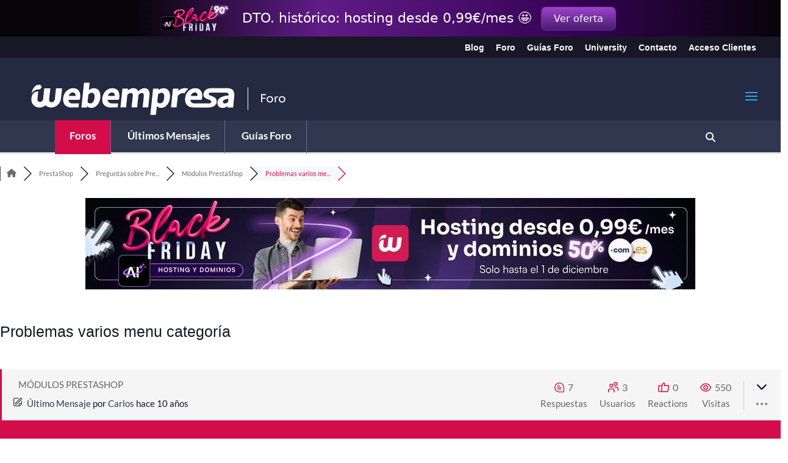

--- FILE ---
content_type: text/html; charset=UTF-8
request_url: https://www.webempresa.com/foro/modulos-prestashop/problemas-varios-menu-categoria
body_size: 29608
content:
<!DOCTYPE html>
<html lang="es">
<head>
	<meta charset="UTF-8" />
<meta http-equiv="X-UA-Compatible" content="IE=edge">
	<script type="text/javascript">
		document.documentElement.className = 'js';
	</script>
	
	<title>Problemas varios menu categoría &#8211;  &#8211; Módulos PrestaShop &#8211; Foro Webempresa</title>
<link rel="preconnect" href="https://fonts.gstatic.com" crossorigin /><meta name='robots' content='max-image-preview:large' />

<!-- wpForo SEO -->
<link rel="canonical" href="https://www.webempresa.com/foro/modulos-prestashop/problemas-varios-menu-categoria" />
<meta name="description" content="Hola. Llevo días dando vueltas y recurro a vosotros a ver si me podéis ayudar. Tengo tres problemas que yo vea, que deben de provenir de lo mism..." />
<meta property="og:title" content="Problemas varios menu categoría" />
<meta property="og:description" content="Hola. Llevo días dando vueltas y recurro a vosotros a ver si me podéis ayudar. Tengo tres problemas que yo vea, que deben de provenir de lo mism..." />
<meta property="og:url" content="https://www.webempresa.com/foro/modulos-prestashop/problemas-varios-menu-categoria" />
<meta property="og:locale" content="es_ES" />
<meta property="og:image" content="https://www.webempresa.com/foro/wp-content/uploads/wpforo/attachments/3793/244163=57386-Pantalla1.png" />
<meta property="og:site_name" content="Foro WordPress en Español" />
<meta property="og:type" content="website" />
<meta name="twitter:description" content="Hola. Llevo días dando vueltas y recurro a vosotros a ver si me podéis ayudar. Tengo tres problemas que yo vea, que deben de provenir de lo mism..."/>
<meta name="twitter:title" content="Problemas varios menu categoría" />
<meta property="twitter:card" content="summary_large_image" />
<meta property="twitter:image" content="https://www.webempresa.com/foro/wp-content/uploads/wpforo/attachments/3793/244163=57386-Pantalla1.png" />
<!-- wpForo SEO End -->

<!-- wpForo Schema -->
            <script type="application/ld+json">
                {
                  "@context": "https://schema.org",
                  "@type": "DiscussionForumPosting",
                  "mainEntityOfPage": "https://www.webempresa.com/foro/modulos-prestashop/problemas-varios-menu-categoria",
                  "headline": "Problemas varios menu categoría",
                  "text": "Hola. Llevo días dando vueltas y recurro a vosotros a ver si me podéis ayudar. Tengo tres problemas que yo vea, que deben de provenir de lo mismo: 1.- han desaparecido tres menús que tenía de categorías y fabricantes en el home, además el menú de abajo no cierra bien en la parte derecha de la vantana adjunto pantalla1 2.- Cuando entro en una subcategoría y se muestran los productos si se le da a l página 2, 3 o suscesivas sale la pantalla2 3.- Ha desaparecido el filtro de busqueda por fabricantes, no aparece, está en pantalla3 donde siempre salía y ahora ya no Todo esto ha empezado a fallar desde hace una semana más o menos y he probado: - Desinstalar módulos nuevos (recientes) - Desinstalar las estadísiticas - Deshacer a prestashop 1.6.13 - Prueba en modo debug. - El desarrollador de la plantilla me dice que eso es un problema de prestasho ya que el módulo de filtros es un módulo nativo. Mil gracias URL del sitio: [hide","image": [{ "@type": "ImageObject", "url": "https://www.webempresa.com/foro/wp-content/uploads/wpforo/attachments/3793/244163=57386-Pantalla1.png"},{ "@type": "ImageObject", "url": "https://www.webempresa.com/foro/wp-content/uploads/wpforo/attachments/3793/244163=57387-pantalla2.png"},{ "@type": "ImageObject", "url": "https://www.webempresa.com/foro/wp-content/uploads/wpforo/attachments/3793/244163=57388-pantalla3.png"}],
                  "url": "https://www.webempresa.com/foro/modulos-prestashop/problemas-varios-menu-categoria",
                   "author": {
                        "@type": "Person",
                        "name": "Carlos ",
	                    "url": "https://www.webempresa.com/foro/participant/3793",
                        "agentInteractionStatistic": {
                            "@type": "InteractionCounter",
                            "interactionType": "https://schema.org/WriteAction",
                            "userInteractionCount": 178
                        }
                    },
                  "datePublished": "2016-05-13T18:17:06Z",
                  "interactionStatistic": {
                    "@type": "InteractionCounter",
                    "interactionType": "https://schema.org/LikeAction",
                    "userInteractionCount": 7
                  }
                  ,"comment": [{
                   "@type": "Comment",
                   "text": "Hola Te sugiero tratar en este hilo sólo el primer punto que planteas Con respecto al primer punto, verifica si para estas categorías que no te aparecen tienes asignados productos . Envia algunas capturas de pantalla Con respecto a la parte inferior, puedes corregirlo por CSS, actualmente debes tener algún parámetro de rendimiento habilitado por lo que no sabría indicarte en que archivo poner este codigo, busca algún archivo CSS o consulta con el desarrollador, para corregir el problema tendrías que poner este codigo CSS .footer-second-wrapp{ left:0; } Si no corriges con esto el segundo punto, mejor abrir un nuevo hilo de discusión. Con respecto al filtro de busqueda, mejor has esta consulta en un nuevo hilo, es lo que aconsejamos no hacer más de una consulta por hilo de discusión. Saludos.",
                   "datePublished": "2016-05-13T19:45:09Z",
                   "author": {
                        "@type": "Person",
                        "name": "Jhon",
	                    "url": "https://www.webempresa.com/foro/participant/311",
                        "agentInteractionStatistic": {
                            "@type": "InteractionCounter",
                            "interactionType": "https://schema.org/WriteAction",
                            "userInteractionCount": 44989
                        }
                    }
                 },{
                   "@type": "Comment",
                   "text": "Las categorías tienen productos el problema es que no funcionan las página dos, tres, cuatro y sucesivas, solo funciona la primera página Te pongo un enlace aquí y verás como la página 2 o 3 no funciona.",
                   "datePublished": "2016-05-14T00:37:42Z",
                   "author": {
                        "@type": "Person",
                        "name": "Carlos ",
	                    "url": "https://www.webempresa.com/foro/participant/3793",
                        "agentInteractionStatistic": {
                            "@type": "InteractionCounter",
                            "interactionType": "https://schema.org/WriteAction",
                            "userInteractionCount": 178
                        }
                    }
                 },{
                   "@type": "Comment",
                   "text": "Hola, Desconozco la plantilla que estas utilizando, haz consultado con el desarrollador si dispone de alguna actualización o corrección de dicho bug?",
                   "datePublished": "2016-05-14T00:45:25Z",
                   "author": {
                        "@type": "Person",
                        "name": "Johnny Heredia Montiel",
	                    "url": "https://www.webempresa.com/foro/participant/3200",
                        "agentInteractionStatistic": {
                            "@type": "InteractionCounter",
                            "interactionType": "https://schema.org/WriteAction",
                            "userInteractionCount": 20131
                        }
                    }
                 },{
                   "@type": "Comment",
                   "text": "Si, me dice que al ser módulos nativos de prestashop el problema tiene que ser de prestashop ¿Crees que debería de cambiar de plantilla?",
                   "datePublished": "2016-05-14T01:02:03Z",
                   "author": {
                        "@type": "Person",
                        "name": "Carlos ",
	                    "url": "https://www.webempresa.com/foro/participant/3793",
                        "agentInteractionStatistic": {
                            "@type": "InteractionCounter",
                            "interactionType": "https://schema.org/WriteAction",
                            "userInteractionCount": 178
                        }
                    }
                 },{
                   "@type": "Comment",
                   "text": "Hola, No es recomendable tocar la web original sin haber realizado pruebas primero por lo que te recomiendo hacer un clon: - Clonar una instalación de PrestaShop a otra carpeta del Hosting -En en este clon te recomiendo instalar otra plantilla así sea gratuita o la que viene por defecto y verifiques si el problema se soluciona o no.",
                   "datePublished": "2016-05-14T01:07:35Z",
                   "author": {
                        "@type": "Person",
                        "name": "Johnny Heredia Montiel",
	                    "url": "https://www.webempresa.com/foro/participant/3200",
                        "agentInteractionStatistic": {
                            "@type": "InteractionCounter",
                            "interactionType": "https://schema.org/WriteAction",
                            "userInteractionCount": 20131
                        }
                    }
                 },{
                   "@type": "Comment",
                   "text": "Finalmente el desarrollador llevaba razón, el problema está en prestashop. He hecho el clon, he cambiado de plantilla y sigue todo igual. Los mismo errores. He abierto otro hilo para poner uno de los temas más concretamente. Gracias",
                   "datePublished": "2016-05-14T10:56:10Z",
                   "author": {
                        "@type": "Person",
                        "name": "Carlos ",
	                    "url": "https://www.webempresa.com/foro/participant/3793",
                        "agentInteractionStatistic": {
                            "@type": "InteractionCounter",
                            "interactionType": "https://schema.org/WriteAction",
                            "userInteractionCount": 178
                        }
                    }
                 }]
                }
              </script>
<!-- wpForo Schema End -->

<link rel='dns-prefetch' href='//ajax.googleapis.com' />
<link rel='dns-prefetch' href='//www.google.com' />
<meta content="Divi-child v.1.0.0" name="generator"/><link rel='stylesheet' id='wp-block-library-css' href='https://www.webempresa.com/foro/wp-includes/css/dist/block-library/style.min.css?ver=6.8.3' type='text/css' media='all' />
<style id='wp-block-library-theme-inline-css' type='text/css'>
.wp-block-audio :where(figcaption){color:#555;font-size:13px;text-align:center}.is-dark-theme .wp-block-audio :where(figcaption){color:#ffffffa6}.wp-block-audio{margin:0 0 1em}.wp-block-code{border:1px solid #ccc;border-radius:4px;font-family:Menlo,Consolas,monaco,monospace;padding:.8em 1em}.wp-block-embed :where(figcaption){color:#555;font-size:13px;text-align:center}.is-dark-theme .wp-block-embed :where(figcaption){color:#ffffffa6}.wp-block-embed{margin:0 0 1em}.blocks-gallery-caption{color:#555;font-size:13px;text-align:center}.is-dark-theme .blocks-gallery-caption{color:#ffffffa6}:root :where(.wp-block-image figcaption){color:#555;font-size:13px;text-align:center}.is-dark-theme :root :where(.wp-block-image figcaption){color:#ffffffa6}.wp-block-image{margin:0 0 1em}.wp-block-pullquote{border-bottom:4px solid;border-top:4px solid;color:currentColor;margin-bottom:1.75em}.wp-block-pullquote cite,.wp-block-pullquote footer,.wp-block-pullquote__citation{color:currentColor;font-size:.8125em;font-style:normal;text-transform:uppercase}.wp-block-quote{border-left:.25em solid;margin:0 0 1.75em;padding-left:1em}.wp-block-quote cite,.wp-block-quote footer{color:currentColor;font-size:.8125em;font-style:normal;position:relative}.wp-block-quote:where(.has-text-align-right){border-left:none;border-right:.25em solid;padding-left:0;padding-right:1em}.wp-block-quote:where(.has-text-align-center){border:none;padding-left:0}.wp-block-quote.is-large,.wp-block-quote.is-style-large,.wp-block-quote:where(.is-style-plain){border:none}.wp-block-search .wp-block-search__label{font-weight:700}.wp-block-search__button{border:1px solid #ccc;padding:.375em .625em}:where(.wp-block-group.has-background){padding:1.25em 2.375em}.wp-block-separator.has-css-opacity{opacity:.4}.wp-block-separator{border:none;border-bottom:2px solid;margin-left:auto;margin-right:auto}.wp-block-separator.has-alpha-channel-opacity{opacity:1}.wp-block-separator:not(.is-style-wide):not(.is-style-dots){width:100px}.wp-block-separator.has-background:not(.is-style-dots){border-bottom:none;height:1px}.wp-block-separator.has-background:not(.is-style-wide):not(.is-style-dots){height:2px}.wp-block-table{margin:0 0 1em}.wp-block-table td,.wp-block-table th{word-break:normal}.wp-block-table :where(figcaption){color:#555;font-size:13px;text-align:center}.is-dark-theme .wp-block-table :where(figcaption){color:#ffffffa6}.wp-block-video :where(figcaption){color:#555;font-size:13px;text-align:center}.is-dark-theme .wp-block-video :where(figcaption){color:#ffffffa6}.wp-block-video{margin:0 0 1em}:root :where(.wp-block-template-part.has-background){margin-bottom:0;margin-top:0;padding:1.25em 2.375em}
</style>
<style id='global-styles-inline-css' type='text/css'>
:root{--wp--preset--aspect-ratio--square: 1;--wp--preset--aspect-ratio--4-3: 4/3;--wp--preset--aspect-ratio--3-4: 3/4;--wp--preset--aspect-ratio--3-2: 3/2;--wp--preset--aspect-ratio--2-3: 2/3;--wp--preset--aspect-ratio--16-9: 16/9;--wp--preset--aspect-ratio--9-16: 9/16;--wp--preset--color--black: #000000;--wp--preset--color--cyan-bluish-gray: #abb8c3;--wp--preset--color--white: #ffffff;--wp--preset--color--pale-pink: #f78da7;--wp--preset--color--vivid-red: #cf2e2e;--wp--preset--color--luminous-vivid-orange: #ff6900;--wp--preset--color--luminous-vivid-amber: #fcb900;--wp--preset--color--light-green-cyan: #7bdcb5;--wp--preset--color--vivid-green-cyan: #00d084;--wp--preset--color--pale-cyan-blue: #8ed1fc;--wp--preset--color--vivid-cyan-blue: #0693e3;--wp--preset--color--vivid-purple: #9b51e0;--wp--preset--gradient--vivid-cyan-blue-to-vivid-purple: linear-gradient(135deg,rgba(6,147,227,1) 0%,rgb(155,81,224) 100%);--wp--preset--gradient--light-green-cyan-to-vivid-green-cyan: linear-gradient(135deg,rgb(122,220,180) 0%,rgb(0,208,130) 100%);--wp--preset--gradient--luminous-vivid-amber-to-luminous-vivid-orange: linear-gradient(135deg,rgba(252,185,0,1) 0%,rgba(255,105,0,1) 100%);--wp--preset--gradient--luminous-vivid-orange-to-vivid-red: linear-gradient(135deg,rgba(255,105,0,1) 0%,rgb(207,46,46) 100%);--wp--preset--gradient--very-light-gray-to-cyan-bluish-gray: linear-gradient(135deg,rgb(238,238,238) 0%,rgb(169,184,195) 100%);--wp--preset--gradient--cool-to-warm-spectrum: linear-gradient(135deg,rgb(74,234,220) 0%,rgb(151,120,209) 20%,rgb(207,42,186) 40%,rgb(238,44,130) 60%,rgb(251,105,98) 80%,rgb(254,248,76) 100%);--wp--preset--gradient--blush-light-purple: linear-gradient(135deg,rgb(255,206,236) 0%,rgb(152,150,240) 100%);--wp--preset--gradient--blush-bordeaux: linear-gradient(135deg,rgb(254,205,165) 0%,rgb(254,45,45) 50%,rgb(107,0,62) 100%);--wp--preset--gradient--luminous-dusk: linear-gradient(135deg,rgb(255,203,112) 0%,rgb(199,81,192) 50%,rgb(65,88,208) 100%);--wp--preset--gradient--pale-ocean: linear-gradient(135deg,rgb(255,245,203) 0%,rgb(182,227,212) 50%,rgb(51,167,181) 100%);--wp--preset--gradient--electric-grass: linear-gradient(135deg,rgb(202,248,128) 0%,rgb(113,206,126) 100%);--wp--preset--gradient--midnight: linear-gradient(135deg,rgb(2,3,129) 0%,rgb(40,116,252) 100%);--wp--preset--font-size--small: 13px;--wp--preset--font-size--medium: 20px;--wp--preset--font-size--large: 36px;--wp--preset--font-size--x-large: 42px;--wp--preset--spacing--20: 0.44rem;--wp--preset--spacing--30: 0.67rem;--wp--preset--spacing--40: 1rem;--wp--preset--spacing--50: 1.5rem;--wp--preset--spacing--60: 2.25rem;--wp--preset--spacing--70: 3.38rem;--wp--preset--spacing--80: 5.06rem;--wp--preset--shadow--natural: 6px 6px 9px rgba(0, 0, 0, 0.2);--wp--preset--shadow--deep: 12px 12px 50px rgba(0, 0, 0, 0.4);--wp--preset--shadow--sharp: 6px 6px 0px rgba(0, 0, 0, 0.2);--wp--preset--shadow--outlined: 6px 6px 0px -3px rgba(255, 255, 255, 1), 6px 6px rgba(0, 0, 0, 1);--wp--preset--shadow--crisp: 6px 6px 0px rgba(0, 0, 0, 1);}:root { --wp--style--global--content-size: 823px;--wp--style--global--wide-size: 1080px; }:where(body) { margin: 0; }.wp-site-blocks > .alignleft { float: left; margin-right: 2em; }.wp-site-blocks > .alignright { float: right; margin-left: 2em; }.wp-site-blocks > .aligncenter { justify-content: center; margin-left: auto; margin-right: auto; }:where(.is-layout-flex){gap: 0.5em;}:where(.is-layout-grid){gap: 0.5em;}.is-layout-flow > .alignleft{float: left;margin-inline-start: 0;margin-inline-end: 2em;}.is-layout-flow > .alignright{float: right;margin-inline-start: 2em;margin-inline-end: 0;}.is-layout-flow > .aligncenter{margin-left: auto !important;margin-right: auto !important;}.is-layout-constrained > .alignleft{float: left;margin-inline-start: 0;margin-inline-end: 2em;}.is-layout-constrained > .alignright{float: right;margin-inline-start: 2em;margin-inline-end: 0;}.is-layout-constrained > .aligncenter{margin-left: auto !important;margin-right: auto !important;}.is-layout-constrained > :where(:not(.alignleft):not(.alignright):not(.alignfull)){max-width: var(--wp--style--global--content-size);margin-left: auto !important;margin-right: auto !important;}.is-layout-constrained > .alignwide{max-width: var(--wp--style--global--wide-size);}body .is-layout-flex{display: flex;}.is-layout-flex{flex-wrap: wrap;align-items: center;}.is-layout-flex > :is(*, div){margin: 0;}body .is-layout-grid{display: grid;}.is-layout-grid > :is(*, div){margin: 0;}body{padding-top: 0px;padding-right: 0px;padding-bottom: 0px;padding-left: 0px;}:root :where(.wp-element-button, .wp-block-button__link){background-color: #32373c;border-width: 0;color: #fff;font-family: inherit;font-size: inherit;line-height: inherit;padding: calc(0.667em + 2px) calc(1.333em + 2px);text-decoration: none;}.has-black-color{color: var(--wp--preset--color--black) !important;}.has-cyan-bluish-gray-color{color: var(--wp--preset--color--cyan-bluish-gray) !important;}.has-white-color{color: var(--wp--preset--color--white) !important;}.has-pale-pink-color{color: var(--wp--preset--color--pale-pink) !important;}.has-vivid-red-color{color: var(--wp--preset--color--vivid-red) !important;}.has-luminous-vivid-orange-color{color: var(--wp--preset--color--luminous-vivid-orange) !important;}.has-luminous-vivid-amber-color{color: var(--wp--preset--color--luminous-vivid-amber) !important;}.has-light-green-cyan-color{color: var(--wp--preset--color--light-green-cyan) !important;}.has-vivid-green-cyan-color{color: var(--wp--preset--color--vivid-green-cyan) !important;}.has-pale-cyan-blue-color{color: var(--wp--preset--color--pale-cyan-blue) !important;}.has-vivid-cyan-blue-color{color: var(--wp--preset--color--vivid-cyan-blue) !important;}.has-vivid-purple-color{color: var(--wp--preset--color--vivid-purple) !important;}.has-black-background-color{background-color: var(--wp--preset--color--black) !important;}.has-cyan-bluish-gray-background-color{background-color: var(--wp--preset--color--cyan-bluish-gray) !important;}.has-white-background-color{background-color: var(--wp--preset--color--white) !important;}.has-pale-pink-background-color{background-color: var(--wp--preset--color--pale-pink) !important;}.has-vivid-red-background-color{background-color: var(--wp--preset--color--vivid-red) !important;}.has-luminous-vivid-orange-background-color{background-color: var(--wp--preset--color--luminous-vivid-orange) !important;}.has-luminous-vivid-amber-background-color{background-color: var(--wp--preset--color--luminous-vivid-amber) !important;}.has-light-green-cyan-background-color{background-color: var(--wp--preset--color--light-green-cyan) !important;}.has-vivid-green-cyan-background-color{background-color: var(--wp--preset--color--vivid-green-cyan) !important;}.has-pale-cyan-blue-background-color{background-color: var(--wp--preset--color--pale-cyan-blue) !important;}.has-vivid-cyan-blue-background-color{background-color: var(--wp--preset--color--vivid-cyan-blue) !important;}.has-vivid-purple-background-color{background-color: var(--wp--preset--color--vivid-purple) !important;}.has-black-border-color{border-color: var(--wp--preset--color--black) !important;}.has-cyan-bluish-gray-border-color{border-color: var(--wp--preset--color--cyan-bluish-gray) !important;}.has-white-border-color{border-color: var(--wp--preset--color--white) !important;}.has-pale-pink-border-color{border-color: var(--wp--preset--color--pale-pink) !important;}.has-vivid-red-border-color{border-color: var(--wp--preset--color--vivid-red) !important;}.has-luminous-vivid-orange-border-color{border-color: var(--wp--preset--color--luminous-vivid-orange) !important;}.has-luminous-vivid-amber-border-color{border-color: var(--wp--preset--color--luminous-vivid-amber) !important;}.has-light-green-cyan-border-color{border-color: var(--wp--preset--color--light-green-cyan) !important;}.has-vivid-green-cyan-border-color{border-color: var(--wp--preset--color--vivid-green-cyan) !important;}.has-pale-cyan-blue-border-color{border-color: var(--wp--preset--color--pale-cyan-blue) !important;}.has-vivid-cyan-blue-border-color{border-color: var(--wp--preset--color--vivid-cyan-blue) !important;}.has-vivid-purple-border-color{border-color: var(--wp--preset--color--vivid-purple) !important;}.has-vivid-cyan-blue-to-vivid-purple-gradient-background{background: var(--wp--preset--gradient--vivid-cyan-blue-to-vivid-purple) !important;}.has-light-green-cyan-to-vivid-green-cyan-gradient-background{background: var(--wp--preset--gradient--light-green-cyan-to-vivid-green-cyan) !important;}.has-luminous-vivid-amber-to-luminous-vivid-orange-gradient-background{background: var(--wp--preset--gradient--luminous-vivid-amber-to-luminous-vivid-orange) !important;}.has-luminous-vivid-orange-to-vivid-red-gradient-background{background: var(--wp--preset--gradient--luminous-vivid-orange-to-vivid-red) !important;}.has-very-light-gray-to-cyan-bluish-gray-gradient-background{background: var(--wp--preset--gradient--very-light-gray-to-cyan-bluish-gray) !important;}.has-cool-to-warm-spectrum-gradient-background{background: var(--wp--preset--gradient--cool-to-warm-spectrum) !important;}.has-blush-light-purple-gradient-background{background: var(--wp--preset--gradient--blush-light-purple) !important;}.has-blush-bordeaux-gradient-background{background: var(--wp--preset--gradient--blush-bordeaux) !important;}.has-luminous-dusk-gradient-background{background: var(--wp--preset--gradient--luminous-dusk) !important;}.has-pale-ocean-gradient-background{background: var(--wp--preset--gradient--pale-ocean) !important;}.has-electric-grass-gradient-background{background: var(--wp--preset--gradient--electric-grass) !important;}.has-midnight-gradient-background{background: var(--wp--preset--gradient--midnight) !important;}.has-small-font-size{font-size: var(--wp--preset--font-size--small) !important;}.has-medium-font-size{font-size: var(--wp--preset--font-size--medium) !important;}.has-large-font-size{font-size: var(--wp--preset--font-size--large) !important;}.has-x-large-font-size{font-size: var(--wp--preset--font-size--x-large) !important;}
:where(.wp-block-post-template.is-layout-flex){gap: 1.25em;}:where(.wp-block-post-template.is-layout-grid){gap: 1.25em;}
:where(.wp-block-columns.is-layout-flex){gap: 2em;}:where(.wp-block-columns.is-layout-grid){gap: 2em;}
:root :where(.wp-block-pullquote){font-size: 1.5em;line-height: 1.6;}
</style>
<link rel='stylesheet' id='valoraciones-styles-css' href='https://www.webempresa.com/foro/wp-content/plugins/wpforo-ratings/valoraciones/css/valoraciones.css?ver=1.9.33' type='text/css' media='all' />
<link rel='stylesheet' id='wpforo-font-awesome-css' href='https://www.webempresa.com/foro/wp-content/plugins/wpforo/assets/css/font-awesome/css/fontawesome-all.min.css?ver=6.1.1' type='text/css' media='all' />
<link rel='stylesheet' id='wpforo-style-css' href='https://www.webempresa.com/foro/wp-content/plugins/wpforo/themes/2022/style.css?ver=2.4.11' type='text/css' media='all' />
<link rel='stylesheet' id='wpforo-widgets-css' href='https://www.webempresa.com/foro/wp-content/plugins/wpforo/themes/2022/widgets.css?ver=2.4.11' type='text/css' media='all' />
<link rel='stylesheet' id='blueimp-gallery-style-css' href='https://www.webempresa.com/foro/wp-content/plugins/wpforo-advanced-attachments/wpf-third-party/file-uploader/css/blueimp-gallery.min.css?ver=3.3.0' type='text/css' media='all' />
<link rel='stylesheet' id='wpfa-style-css' href='https://www.webempresa.com/foro/wp-content/plugins/wpforo-advanced-attachments/assets/css/style.css?ver=3.3.0' type='text/css' media='all' />
<link rel='stylesheet' id='wpforms-choicesjs-css' href='https://www.webempresa.com/foro/wp-content/plugins/wpforms-lite/assets/css/integrations/divi/choices.min.css?ver=10.2.0' type='text/css' media='all' />
<link rel='stylesheet' id='wpforo-dynamic-style-css' href='https://www.webempresa.com/foro/wp-content/uploads/wpforo/assets/colors.css?ver=2.4.11.913711718008bff26f34cb1c4a88bd5b' type='text/css' media='all' />
<link rel='stylesheet' id='wpfc-custom-core-css' href='https://www.webempresa.com/foro/wp-content/plugins/wpfcustoms/css/wpforo.css?ver=1758016462' type='text/css' media='all' />
<link rel='stylesheet' id='wpfc-custom-css-css' href='https://www.webempresa.com/foro/wp-content/plugins/wpfcustoms/css/custom.css?ver=1758016462' type='text/css' media='all' />
<link rel='stylesheet' id='divi-style-parent-css' href='https://www.webempresa.com/foro/wp-content/themes/Divi/style-static.min.css?ver=4.27.4' type='text/css' media='all' />
<link rel='stylesheet' id='child-style-css' href='https://www.webempresa.com/foro/wp-content/themes/Divi-child/style.css?ver=1.0.0' type='text/css' media='all' />
<link rel="https://api.w.org/" href="https://www.webempresa.com/foro/wp-json/" /><link rel="EditURI" type="application/rsd+xml" title="RSD" href="https://www.webempresa.com/foro/xmlrpc.php?rsd" />
<meta name="generator" content="WordPress 6.8.3" />
<!-- HFCM by 99 Robots - Snippet # 5: Google Tag Manager Lucas 20210511 -->
<script>
    // Initialize the data layer for Google Tag Manager 
    window.dataLayer = window.dataLayer || [];
    function gtag() {
        dataLayer.push(arguments);
    }
    // Default consent mode is "denied" for both ads and analytics
    //GTM waits for consents update event with (wait_for_update 2000ms) before triggers tags but it's better use the CMP event trigger to be sure to fire tags when consents are sent, instead using wait_for_update
    gtag("consent", "default", {
		analytics_storage: "denied",
		ad_storage: "denied",
		ad_user_data: "denied",
    	ad_personalization: "denied",
        personalization_storage: "denied",
		functionality_storage: "denied",
        wait_for_update: 2000
    });
</script>
<script>(function(w,d,s,l,i){w[l]=w[l]||[];w[l].push({'gtm.start':
        new Date().getTime(),event:'gtm.js'});var f=d.getElementsByTagName(s)[0],
j=d.createElement(s),dl=l!='dataLayer'?'&l='+l:'';j.async=true;j.src=
    '//www.googletagmanager.com/gtm.js?id='+i+dl;f.parentNode.insertBefore(j,f);
})(window,document,'script','dataLayer','GTM-MKNDTG');</script>
<!-- /end HFCM by 99 Robots -->
<!-- HFCM by 99 Robots - Snippet # 6: SpeedCurve -->
<script>
LUX=(function(){var a=("undefined"!==typeof(LUX)&&"undefined"!==typeof(LUX.gaMarks)?LUX.gaMarks:[]);var d=("undefined"!==typeof(LUX)&&"undefined"!==typeof(LUX.gaMeasures)?LUX.gaMeasures:[]);var j="LUX_start";var k=window.performance;var l=("undefined"!==typeof(LUX)&&LUX.ns?LUX.ns:(Date.now?Date.now():+(new Date())));if(k&&k.timing&&k.timing.navigationStart){l=k.timing.navigationStart}function f(){if(k&&k.now){return k.now()}var o=Date.now?Date.now():+(new Date());return o-l}function b(n){if(k){if(k.mark){return k.mark(n)}else{if(k.webkitMark){return k.webkitMark(n)}}}a.push({name:n,entryType:"mark",startTime:f(),duration:0});return}function m(p,t,n){if("undefined"===typeof(t)&&h(j)){t=j}if(k){if(k.measure){if(t){if(n){return k.measure(p,t,n)}else{return k.measure(p,t)}}else{return k.measure(p)}}else{if(k.webkitMeasure){return k.webkitMeasure(p,t,n)}}}var r=0,o=f();if(t){var s=h(t);if(s){r=s.startTime}else{if(k&&k.timing&&k.timing[t]){r=k.timing[t]-k.timing.navigationStart}else{return}}}if(n){var q=h(n);if(q){o=q.startTime}else{if(k&&k.timing&&k.timing[n]){o=k.timing[n]-k.timing.navigationStart}else{return}}}d.push({name:p,entryType:"measure",startTime:r,duration:(o-r)});return}function h(n){return c(n,g())}function c(p,o){for(i=o.length-1;i>=0;i--){var n=o[i];if(p===n.name){return n}}return undefined}function g(){if(k){if(k.getEntriesByType){return k.getEntriesByType("mark")}else{if(k.webkitGetEntriesByType){return k.webkitGetEntriesByType("mark")}}}return a}return{mark:b,measure:m,gaMarks:a,gaMeasures:d}})();LUX.ns=(Date.now?Date.now():+(new Date()));LUX.ac=[];LUX.cmd=function(a){LUX.ac.push(a)};LUX.init=function(){LUX.cmd(["init"])};LUX.send=function(){LUX.cmd(["send"])};LUX.addData=function(a,b){LUX.cmd(["addData",a,b])};LUX_ae=[];window.addEventListener("error",function(a){LUX_ae.push(a)});LUX_al=[];if("function"===typeof(PerformanceObserver)&&"function"===typeof(PerformanceLongTaskTiming)){var LongTaskObserver=new PerformanceObserver(function(c){var b=c.getEntries();for(var a=0;a<b.length;a++){var d=b[a];LUX_al.push(d)}});try{LongTaskObserver.observe({type:["longtask"]})}catch(e){}};
</script>
<script src="https://cdn.speedcurve.com/js/lux.js?id=4191618342" async defer crossorigin="anonymous"></script>

<!-- /end HFCM by 99 Robots -->
<!-- HFCM by 99 Robots - Snippet # 12: scheme markup organization -->
<script type="application/ld+json">
{
  "@context": "http://schema.org",
  "@type": "Organization",
  "name": "Webempresa",
  "legalName": "Webempresa Europa S.L.",
  "url": "https://www.webempresa.com",
  "logo": "https://www.webempresa.com/wp-content/uploads/2025/06/logo-we-rojo_1.png",
  "address": {
    "@type": "PostalAddress",
    "streetAddress": " C/ Almagro, 11 6º 7ª 1",
    "addressLocality": "Madrid",
    "addressRegion": "Madrid",
    "postalCode": "28010",
    "addressCountry": "ES"
  },
  "sameAs": [
    "https://www.facebook.com/webempresa.hosting",  
    "https://x.com/webempresa",
    "https://www.linkedin.com/company/webempresa-com",
    "https://www.instagram.com/webempresa/",
    "https://www.youtube.com/user/webempresa"
  ],
  "parentOrganization": {
    "@type": "Organization",
    "name": "team.blue",
    "url": "https://team.blue"
  },
  "knowsAbout": [
    "Hosting",
    "Hosting WordPress",
    "Hosting Web",
    "Servidor dedicado",
    "Hosting Cloud",
    "Hosting elástico",
    "Registro de dominios",
    "creador de páginas web",
    "creador de tiendas online",
    "soluciones de IA",
    "Diseño web",
    "Iubenda",
    "Hosting WooCommerce"
  ]
}
</script>
<!-- /end HFCM by 99 Robots -->
<meta name="viewport" content="width=device-width, initial-scale=1.0, maximum-scale=5.0, user-scalable=1" /><link rel="shortcut icon" href="https://www.webempresa.com/foro/wp-content/uploads/2022/10/cropped-webempresa-iso.png"/>
<style type="text/css" id="custom-background-css">
body.custom-background { background-color: #ffffff; }
</style>
	<link rel="icon" href="https://www.webempresa.com/foro/wp-content/uploads/2024/02/cropped-favico-foro-webempresa-32x32.png" sizes="32x32" />
<link rel="icon" href="https://www.webempresa.com/foro/wp-content/uploads/2024/02/cropped-favico-foro-webempresa-192x192.png" sizes="192x192" />
<link rel="apple-touch-icon" href="https://www.webempresa.com/foro/wp-content/uploads/2024/02/cropped-favico-foro-webempresa-180x180.png" />
<meta name="msapplication-TileImage" content="https://www.webempresa.com/foro/wp-content/uploads/2024/02/cropped-favico-foro-webempresa-270x270.png" />
</head>
<body class="attachment wp-singular -template-default single attachmentid- attachment- custom-background wp-theme-Divi wp-child-theme-Divi-child et-tb-has-template et-tb-has-footer et-tb-footer-disabled et_pb_button_helper_class et_fixed_nav et_show_nav et_secondary_nav_enabled et_secondary_nav_only_menu et_primary_nav_dropdown_animation_fade et_secondary_nav_dropdown_animation_fade et_header_style_left et_cover_background et_pb_gutter osx et_pb_gutters3 et_right_sidebar et_divi_theme wpf-default wpft-post wpf-guest wpfu-group-4 wpf-theme-2022 wpf-is_standalone-1 wpf-boardid-0 is_wpforo_page-1 is_wpforo_url-1 is_wpforo_shortcode_page-0 wpforo et-db">
	<div id="page-container">
<div id="et-boc" class="et-boc">
			
				<div id="top-header">
		<div class="container clearfix">

		
			<div id="et-secondary-menu">
			<ul id="et-secondary-nav" class="menu"><li class="menu-item menu-item-type-custom menu-item-object-custom menu-item-43"><a href="https://www.webempresa.com/blog.html">Blog</a></li>
<li class="menu-item menu-item-type-custom menu-item-object-custom menu-item-44"><a href="https://www.webempresa.com/foro/recientes">Foro</a></li>
<li class="menu-item menu-item-type-custom menu-item-object-custom menu-item-694"><a href="https://soporteforo.webempresa.eu/guia">Guías Foro</a></li>
<li class="menu-item menu-item-type-custom menu-item-object-custom menu-item-227"><a href="https://www.webempresa.com/university/">University</a></li>
<li class="menu-item menu-item-type-custom menu-item-object-custom menu-item-45"><a href="https://www.webempresa.com/contactanos.html">Contacto</a></li>
<li class="menu-item menu-item-type-custom menu-item-object-custom menu-item-46"><a href="https://www.webempresa.com/areacliente.php">Acceso Clientes</a></li>
</ul>			</div> <!-- #et-secondary-menu -->

		</div> <!-- .container -->
	</div> <!-- #top-header -->


	<header id="main-header" data-height-onload="66">
		<div class="container clearfix et_menu_container">
					<div class="logo_container">
				<span class="logo_helper"></span>
				<a href="https://www.webempresa.com">
					<img src="https://www.webempresa.com/foro/wp-content/uploads/2023/06/hosting-wordpress-logo-1-01.png" alt="Foro WordPress en Español" id="logo" data-height-percentage="66" />
				</a>
			</div>
					<div id="et-top-navigation" data-height="66" data-fixed-height="66">
									<nav id="top-menu-nav">
					<ul id="top-menu" class="nav"><li class="menu-item menu-item-type-custom menu-item-object-custom menu-item-23"><a href="https://www.webempresa.com/wordpress/hosting-wordpress.html">Hosting WordPress</a></li>
<li class="menu-item menu-item-type-custom menu-item-object-custom menu-item-137"><a href="https://www.webempresa.com/wordpress/hosting-woocommerce.html">Hosting WooCommerce</a></li>
<li class="menu-item menu-item-type-custom menu-item-object-custom menu-item-24"><a href="https://www.webempresa.com/hosting/hosting-elastico-alto-rendimiento.html">Hosting Elástico</a></li>
<li class="menu-item menu-item-type-custom menu-item-object-custom menu-item-25"><a href="https://www.webempresa.com/hosting/hosting-web.html">Hosting Web</a></li>
<li class="menu-item menu-item-type-custom menu-item-object-custom menu-item-26"><a href="https://www.webempresa.com/por-que-webempresa.html">Por qué Webempresa</a></li>
</ul>					</nav>
				
				
				
				
				<div id="et_mobile_nav_menu">
				<div class="mobile_nav closed">
					<span class="select_page">Seleccionar página</span>
					<span class="mobile_menu_bar mobile_menu_bar_toggle"></span>
				</div>
			</div>			</div> <!-- #et-top-navigation -->
		</div> <!-- .container -->
		<div class="et_search_outer">
			<div class="container et_search_form_container">
				<form role="search" method="get" class="et-search-form" action="https://www.webempresa.com/foro/">
				<input type="search" class="et-search-field" placeholder="Búsqueda &hellip;" value="" name="s" title="Buscar:" />				</form>
				<span class="et_close_search_field"></span>
			</div>
		</div>
	</header> <!-- #main-header -->
<div id="et-main-area">
	<div id="wpforo">
    <div id="wpforo-wrap" class="wpf-default wpft-post wpf-guest wpfu-group-4 wpf-theme-2022 wpf-is_standalone-1 wpf-boardid-0 is_wpforo_page-1 is_wpforo_url-1 is_wpforo_shortcode_page-0 wpforo">
		
		
	        <script type="text/javascript">window.twttr = (function (d, s, id) {
				var js, fjs = d.getElementsByTagName(s)[0], t = window.twttr || {};
				if (d.getElementById(id)) return t;
				js = d.createElement(s);
				js.id = id;
				js.src = 'https://platform.twitter.com/widgets.js';
				fjs.parentNode.insertBefore(js, fjs);
				t._e = [];
				t.ready = function (f) { t._e.push(f); };
				return t;
			}(document, 'script', 'twitter-wjs'));</script>
		
	        <div id="wpforo-menu">
			            <div class="wpf-left" style="display:table-cell">
				                    <span class="wpf-res-menu"><i class="fas fa-bars"></i></span>
					<ul id="wpf-menu" class="wpf-menu"><li id="menu-item-6" class="wpforo-home wpforo-active menu-item menu-item-type-custom menu-item-object-custom menu-item-home menu-item-6"><a href="https://www.webempresa.com/foro/">Foros</a></li>
<li id="menu-item-8" class="wpforo-recent menu-item menu-item-type-custom menu-item-object-custom menu-item-8"><a href="https://www.webempresa.com/foro/recientes">Últimos Mensajes</a></li>
<li id="menu-item-693" class="menu-item menu-item-type-custom menu-item-object-custom menu-item-693"><a href="https://soporteforo.webempresa.eu/guia">Guías Foro</a></li>
</ul>								            </div>
            <div class="wpf-bar-right wpf-search">
								                    <div class="wpf-search-form">
                        <form action="https://www.webempresa.com/foro/" method="get">
							                            <i class="fas fa-search"></i><input class="wpf-search-field" name="wpfs" type="text" value="" style="margin-right:10px;"/>
                        </form>
                    </div>
				            </div>
			        </div>
	    <div class="wpforo-subtop">
					
        <style>.wpf-item-element {
                display: inline;
            }</style>
        <div class="wpf-breadcrumb" itemscope="" itemtype="https://schema.org/BreadcrumbList">
                                <div itemprop="itemListElement" itemscope="" itemtype="https://schema.org/ListItem" class="wpf-item-element wpf-root">
                        <a itemprop="item" href="https://www.webempresa.com/foro/" title="Foros"><i
                                    class="fas fa-home"></i><span itemprop="name" style="display:none;">Foros</span></a>
                        <meta itemprop="position" content="1">
                    </div>
                                                                                                                                    <div class="wpf-item-element" itemprop="itemListElement" itemscope="" itemtype="https://schema.org/ListItem"><a itemprop="item"
                                                                                                                                                href="https://www.webempresa.com/foro/prestashop"
                                                                                                                                                title="PrestaShop"><span
                                                itemprop="name">PrestaShop</span></a>
                                    <meta itemprop="position" content="2">
                                </div>
                                                                                                                                            <div class="wpf-item-element" itemprop="itemListElement" itemscope="" itemtype="https://schema.org/ListItem"><a itemprop="item"
                                                                                                                                                href="https://www.webempresa.com/foro/preguntas-sobre-prestashop"
                                                                                                                                                title="Preguntas sobre PrestaShop"><span
                                                itemprop="name">Preguntas sobre Pre...</span></a>
                                    <meta itemprop="position" content="3">
                                </div>
                                                                                                                                            <div class="wpf-item-element" itemprop="itemListElement" itemscope="" itemtype="https://schema.org/ListItem"><a itemprop="item"
                                                                                                                                                href="https://www.webempresa.com/foro/modulos-prestashop"
                                                                                                                                                title="Módulos PrestaShop"><span
                                                itemprop="name">Módulos PrestaShop</span></a>
                                    <meta itemprop="position" content="4">
                                </div>
                                                                                                                    <div class="wpf-item-element active"><span>Problemas varios me...</span></div>
                                        <span class="wpf-end">&nbsp;</span>
                            </div>
        				        <div class="wpf-clear"></div>
					        <div class="wpf-notifications">
            <div class="wpf-notification-head">
                <svg width="12" height="12" xmlns="http://www.w3.org/2000/svg" viewBox="0 0 448 512">
                    <path fill="currentColor"
                          d="M224 0c-17.7 0-32 14.3-32 32V51.2C119 66 64 130.6 64 208v25.4c0 45.4-15.5 89.5-43.8 124.9L5.3 377c-5.8 7.2-6.9 17.1-2.9 25.4S14.8 416 24 416H424c9.2 0 17.6-5.3 21.6-13.6s2.9-18.2-2.9-25.4l-14.9-18.6C399.5 322.9 384 278.8 384 233.4V208c0-77.4-55-142-128-156.8V32c0-17.7-14.3-32-32-32zm0 96c61.9 0 112 50.1 112 112v25.4c0 47.9 13.9 94.6 39.7 134.6H72.3C98.1 328 112 281.3 112 233.4V208c0-61.9 50.1-112 112-112zm64 352H224 160c0 17 6.7 33.3 18.7 45.3s28.3 18.7 45.3 18.7s33.3-6.7 45.3-18.7s18.7-28.3 18.7-45.3z"/>
                </svg> Avisos            </div>
            <div class="wpf-notification-content">
                <div class="wpf-nspin">
                    <svg width="24" height="24" viewBox="0 0 24 24">
                        <g stroke="currentColor">
                            <circle cx="12" cy="12" r="9.5" fill="none" stroke-linecap="round" stroke-width="3">
                                <animate attributeName="stroke-dasharray" calcMode="spline" dur="1.5s" keySplines="0.42,0,0.58,1;0.42,0,0.58,1;0.42,0,0.58,1" keyTimes="0;0.475;0.95;1"
                                         repeatCount="indefinite" values="0 150;42 150;42 150;42 150"></animate>
                                <animate attributeName="stroke-dashoffset" calcMode="spline" dur="1.5s" keySplines="0.42,0,0.58,1;0.42,0,0.58,1;0.42,0,0.58,1" keyTimes="0;0.475;0.95;1"
                                         repeatCount="indefinite" values="0;-16;-59;-59"></animate>
                            </circle>
                            <animateTransform attributeName="transform" dur="2s" repeatCount="indefinite" type="rotate" values="0 12 12;360 12 12"></animateTransform>
                        </g>
                    </svg>
                </div>
            </div>
            <div class="wpf-notification-actions">
                <span class="wpf-action wpf-notification-action-clear-all" data-foro_n="87356e1d4e">Vaciar todo</span>
            </div>
        </div>
				    </div>
	
        <div class="wpforo-main ">
            <div class="wpforo-content " style="width:100%">
				<a id="foro_banner_superior" href="https://www.webempresa.com/hosting/hosting-black-friday.html" target="_blank" rel="noopener"><img style="padding-top: 10px;padding-bottom: 10px" src="https://www.webempresa.com/foro/wp-content/uploads/2025/11/banner-foro-promo-hosting-blackfriday-2025.jpg" width="1000" height="150" /></a>
            <div class="wpf-head-bar">
                <div class="wpf-head-title">
					<h1 id="wpforo-title">Problemas varios menu categoría</h1>                </div>
                <div class="wpf-action-link">
					<span class="wpf-subscribe-topic">&nbsp;</span>					                </div>
            </div>
			
			
<div class="wpfl-2 wpforo-section">

    <div class="wpforo-post-head">
            <div class="wpforo-topic-head-wrap"
         data-forumid="46"
         data-topicid="40628"
         data-userid="3793"
         data-isowner="0"
    >
		            <div class="wpf-post-head-top">    <div class="wpf-post-info">
        <span class="wpf-post-info-forum"><i style="color: #666666;" class=""></i> Módulos PrestaShop</span>
        <div>
            <a href="https://www.webempresa.com/foro/modulos-prestashop/problemas-varios-menu-categoria#post-260374">
                <svg style="height: 14px; margin-right: 5px; vertical-align: text-top;" xmlns="http://www.w3.org/2000/svg" viewBox="0 0 24 24">
                    <path d="M18.656.93,6.464,13.122A4.966,4.966,0,0,0,5,16.657V18a1,1,0,0,0,1,1H7.343a4.966,4.966,0,0,0,3.535-1.464L23.07,5.344a3.125,3.125,0,0,0,0-4.414A3.194,3.194,0,0,0,18.656.93Zm3,3L9.464,16.122A3.02,3.02,0,0,1,7.343,17H7v-.343a3.02,3.02,0,0,1,.878-2.121L20.07,2.344a1.148,1.148,0,0,1,1.586,0A1.123,1.123,0,0,1,21.656,3.93Z"/>
                    <path d="M23,8.979a1,1,0,0,0-1,1V15H18a3,3,0,0,0-3,3v4H5a3,3,0,0,1-3-3V5A3,3,0,0,1,5,2h9.042a1,1,0,0,0,0-2H5A5.006,5.006,0,0,0,0,5V19a5.006,5.006,0,0,0,5,5H16.343a4.968,4.968,0,0,0,3.536-1.464l2.656-2.658A4.968,4.968,0,0,0,24,16.343V9.979A1,1,0,0,0,23,8.979ZM18.465,21.122a2.975,2.975,0,0,1-1.465.8V18a1,1,0,0,1,1-1h3.925a3.016,3.016,0,0,1-.8,1.464Z"/>
                </svg>
                <span class="">Último Mensaje</span>
            </a>
            <span>por</span> <a href="https://www.webempresa.com/foro/participant/3793" style=""  title="Carlos">Carlos</a> <span
                    class="wpforo-date wpforo-date-ago">hace 10 años</span>
			        </div>
    </div>
    <div class="wpf-post-stat">
        <div class="wpf-post-stat-box">
                    <span class="wpf-tstat">
                        <svg style="height: 16px;" xmlns="http://www.w3.org/2000/svg" viewBox="0 0 24 24"><g id="_01_align_center" data-name="01 align center"><path
                                        d="M24,24H12.018A12,12,0,1,1,24,11.246l0,.063ZM12.018,2a10,10,0,1,0,0,20H22V11.341A10.018,10.018,0,0,0,12.018,2Z"/><rect x="7" y="7" width="6" height="2"/><rect
                                        x="7" y="11" width="10" height="2"/><rect x="7" y="15" width="10" height="2"/></g></svg>
                        7                    </span>
            <span class="wpf-tlabel">Respuestas</span>
        </div>
        <div class="wpf-post-stat-box">
                    <span class="wpf-tstat">
                        <svg style="height: 17px;" viewBox="0 0 24 24" xmlns="http://www.w3.org/2000/svg" data-name="Layer 1"><path
                                    d="m7.5 13a4.5 4.5 0 1 1 4.5-4.5 4.505 4.505 0 0 1 -4.5 4.5zm0-7a2.5 2.5 0 1 0 2.5 2.5 2.5 2.5 0 0 0 -2.5-2.5zm7.5 14a5.006 5.006 0 0 0 -5-5h-5a5.006 5.006 0 0 0 -5 5v4h2v-4a3 3 0 0 1 3-3h5a3 3 0 0 1 3 3v4h2zm2.5-11a4.5 4.5 0 1 1 4.5-4.5 4.505 4.505 0 0 1 -4.5 4.5zm0-7a2.5 2.5 0 1 0 2.5 2.5 2.5 2.5 0 0 0 -2.5-2.5zm6.5 14a5.006 5.006 0 0 0 -5-5h-4v2h4a3 3 0 0 1 3 3v4h2z"/></svg>
                        3                    </span>
            <span class="wpf-tlabel">Usuarios</span>
        </div>
        <div class="wpf-post-stat-box">
                    <span class="wpf-tstat">
                        <svg xmlns="http://www.w3.org/2000/svg" viewBox="0 0 24 24"><g id="_01_align_center" data-name="01 align center"><path
                                        d="M15.021,7l.336-2.041a3.044,3.044,0,0,0-4.208-3.287A3.139,3.139,0,0,0,9.582,3.225L7.717,7H3a3,3,0,0,0-3,3v9a3,3,0,0,0,3,3H22.018L24,10.963,24.016,7ZM2,19V10A1,1,0,0,1,3,9H7V20H3A1,1,0,0,1,2,19Zm20-8.3L20.33,20H9V8.909l2.419-4.9A1.07,1.07,0,0,1,13.141,3.8a1.024,1.024,0,0,1,.233.84L12.655,9H22Z"/></g></svg>
                        0                    </span>
            <span class="wpf-tlabel">Reactions</span>
        </div>
        <div class="wpf-post-stat-box">
                    <span class="wpf-tstat">
                        <svg xmlns="http://www.w3.org/2000/svg" viewBox="0 0 24 24"><g id="_01_align_center" data-name="01 align center"><path
                                        d="M23.821,11.181v0C22.943,9.261,19.5,3,12,3S1.057,9.261.179,11.181a1.969,1.969,0,0,0,0,1.64C1.057,14.739,4.5,21,12,21s10.943-6.261,11.821-8.181A1.968,1.968,0,0,0,23.821,11.181ZM12,19c-6.307,0-9.25-5.366-10-6.989C2.75,10.366,5.693,5,12,5c6.292,0,9.236,5.343,10,7C21.236,13.657,18.292,19,12,19Z"/><path
                                        d="M12,7a5,5,0,1,0,5,5A5.006,5.006,0,0,0,12,7Zm0,8a3,3,0,1,1,3-3A3,3,0,0,1,12,15Z"/></g></svg>
                        550                    </span>
            <span class="wpf-tlabel">Visitas</span>
        </div>
        <div class="wpf-post-stat-box wpf-pb-more" wpf-tooltip="Vista previa de debate y más..." wpf-tooltip-size="middle">
            <i class="fas fa-chevron-down" style="font-size: 18px;"></i>
            <span><svg xmlns="http://www.w3.org/2000/svg" viewBox="0 0 24 24" width="30" height="30"><circle cx="21.517" cy="12.066" r="2.5"/><circle cx="12" cy="12" r="2.5"/><circle
                            cx="2.5" cy="12"
                            r="2.5"/></svg></span>
        </div>
    </div>
	</div>
            <div class="wpf-topic-more-info" style="display: none;"></div>
		        <div class="wpf-post-head-bottom">
            <div class="wpf-left">
                <div class="wpf-manage-link">
					<span class="wpforo-action-buttons-wrap"></span>                </div>
            </div>
            <div class="wpf-right">
								<span class="wpforo-action-buttons-wrap"></span>				            </div>
        </div>
    </div>
	    </div>
        <div id="wpf_moderation_tools" class="wpf-tools">
            </div>
    
	
  		<div id="post-40628" data-postid="40628" data-userid="3793" data-mention="" data-isowner="0" class="post-wrap wpfn-1 wpfp-first">
                            <div class="wpforo-post wpfcl-1">
                <div class="wpf-left">
                	                		<div class="author-avatar"><img alt='' src='https://secure.gravatar.com/avatar/829adff5923c9cc1ba2af4eda8ea7ab677b6d270590c995700436192d6cbab7f?s=110&#038;d=mm&#038;r=g' srcset='https://secure.gravatar.com/avatar/829adff5923c9cc1ba2af4eda8ea7ab677b6d270590c995700436192d6cbab7f?s=220&#038;d=mm&#038;r=g 2x' class='avatar avatar-110 photo' height='110' width='110' decoding='async'/></div>
                                        <div class="author-data">
                        <div class="author-name"><span>
                            <i class="fas fa-circle wpfsx wpfcl-0" title="Offline"></i>
            
        </span>&nbsp;<a href="https://www.webempresa.com/foro/participant/3793" style=""  title="Carlos">Carlos</a></div>
                                                                        <div class="wpf-member-profile-buttons">
                                                    </div>
                                                                        <div class="author-posts">
                            Respuestas: 178                        </div>
                                                                        <div class="author-title">
                            <span class="wpf-member-title wpfrt" title="Titulo de valoración">Estimable Member</span>                        </div>
                                                                    </div>
                    <div class="wpf-clear"></div>
                </div><!-- left -->
                <div class="wpf-right">
                	<div class="wpforo-post-content-top">
                        <span class="wpf-post-starter"><i class="fas fa-feather-alt"></i> Topic starter
	</span>                        <div>&nbsp;</div>
                    	<div class="wpf-post-actions">
							<span class="wpforo-action-buttons-wrap"><span class="wpf-action" data-copy-wpf-furl="https://www.webempresa.com/foro/modulos-prestashop/problemas-varios-menu-categoria#post-40628" data-copy-wpf-shurl="https://www.webempresa.com/foro/postid/40628" wpf-tooltip-position="left"><i class="fas fa-link wpfsx"></i></span></span>                        </div>
                                            </div>
                    <div class="wpforo-post-content">
                        <p>Hola.</p>
<p>Llevo días dando vueltas y recurro a vosotros a ver si me podéis ayudar.</p>
<p>Tengo tres problemas que yo vea, que deben de provenir de lo mismo:</p>
<p>1.- han desaparecido tres menús que tenía de categorías y fabricantes en el home, además el menú de abajo no cierra bien en la parte derecha de la vantana adjunto pantalla1</p>
<p>2.- Cuando entro en una subcategoría y se muestran los productos si se le da a l página 2, 3 o suscesivas sale la pantalla2</p>
<p>3.- Ha desaparecido el filtro de busqueda por fabricantes, no aparece, está en pantalla3 donde siempre salía y ahora ya no</p>
<p>Todo esto ha empezado a fallar desde hace una semana más o menos y he probado:</p>
<p>- Desinstalar módulos nuevos (recientes)<br />
- Desinstalar las estadísiticas<br />
- Deshacer a prestashop 1.6.13<br />
- Prueba en modo debug.<br />
- El desarrollador de la plantilla me dice que eso es un problema de prestasho ya que el módulo de filtros es un módulo nativo.</p>
<p>Mil gracias</p>
<p>URL del sitio: <b>Contenido solo visible a usuarios registrados</b></p>
<div class="wpforo-attached-file"><a class="wpforo-default-attachment go2wpf-inline-attach" href="//www.webempresa.com/foro/wp-content/uploads/wpforo/attachments/3793/244163=57386-Pantalla1.png"><i class="fas fa-paperclip"></i> </p>
<div class="wpforo-attached-file-img"><img class="go2wpf-inline-attach-img" style="max-width: 320px;max-height: 240px" src="//www.webempresa.com/foro/wp-content/uploads/wpforo/attachments/3793/244163=57386-Pantalla1.png"></div>
<p></a></div>
<div class="wpforo-attached-file"><a class="wpforo-default-attachment go2wpf-inline-attach" href="//www.webempresa.com/foro/wp-content/uploads/wpforo/attachments/3793/244163=57387-pantalla2.png"><i class="fas fa-paperclip"></i> </p>
<div class="wpforo-attached-file-img"><img class="go2wpf-inline-attach-img" style="max-width: 320px;max-height: 240px" src="//www.webempresa.com/foro/wp-content/uploads/wpforo/attachments/3793/244163=57387-pantalla2.png"></div>
<p></a></div>
<div class="wpforo-attached-file"><a class="wpforo-default-attachment go2wpf-inline-attach" href="//www.webempresa.com/foro/wp-content/uploads/wpforo/attachments/3793/244163=57388-pantalla3.png"><i class="fas fa-paperclip"></i> </p>
<div class="wpforo-attached-file-img"><img class="go2wpf-inline-attach-img" style="max-width: 320px;max-height: 240px" src="//www.webempresa.com/foro/wp-content/uploads/wpforo/attachments/3793/244163=57388-pantalla3.png"></div>
<p></a></div>
<br style="margin: 0; padding:0; width:0; height: 0; clear: both">                                                                                                	                                                <div class="wpf-post-button-actions">
                                                        <div>&nbsp;</div>
                            <span class="wpforo-action-buttons-wrap"><span wpf-tooltip="Citar" class="wpf-action not_reg_user"><i class="fas fa-quote-left wpfsx"></i></span></span>                        </div>
	                                        </div>
                    <div class="wpforo-post-content-bottom">
                    	<div class="cbleft wpfcl-0">
                            Respondido : 13/05/2016 6:17 pm		                    <div class="reacted-users"></div>						</div>
                    	<div class="wpf-clear"></div>
                    </div>
                </div><!-- right -->
                <div class="wpf-clear"></div>
              </div><!-- wpforo-post -->
          </div><!-- post-wrap -->

                    <div class="wpforo-topic-meta">
                            </div>
        
        
    
  		<div id="post-260333" data-postid="260333" data-userid="311" data-mention="" data-isowner="0" class="post-wrap wpfn-2">
                            <div class="wpforo-post wpfcl-1">
                <div class="wpf-left">
                	                		<div class="author-avatar"><img class="avatar" src="//www.webempresa.com/foro/wp-content/uploads/wpforo/avatars/jmarreros_311.jpg"  alt="Jhon" title="Jhon" height="110" width="110" ></div>
                                        <div class="author-data">
                        <div class="author-name"><span>
                            <i class="fas fa-circle wpfsx wpfcl-0" title="Offline"></i>
            
        </span>&nbsp;<a href="https://www.webempresa.com/foro/participant/311" style="color: #0066ff"  title="Jhon">Jhon</a></div>
                                                                        <div class="wpf-member-profile-buttons">
                                                    </div>
                                                                        <div class="author-posts">
                            Respuestas: 44989                        </div>
                                                                        <div class="author-title">
                            <span class="wpf-member-title wpfrt" title="Titulo de valoración">Illustrious Member</span> <span class="wpf-member-title wpfut wpfug-2 wpfbr-5 wpfcl-5" title="Grupo de Usuario">Moderator</span>                        </div>
                            <div class="author-rating-full"
         style="color:#e04a47"
         title="Emblema de Nivel del Usuario">
        <i class="fas fa-trophy"></i>        </div>                                                </div>
                    <div class="wpf-clear"></div>
                </div><!-- left -->
                <div class="wpf-right">
                	<div class="wpforo-post-content-top">
                                                <div>&nbsp;</div>
                    	<div class="wpf-post-actions">
							<span class="wpforo-action-buttons-wrap"><span class="wpf-action" data-copy-wpf-furl="https://www.webempresa.com/foro/modulos-prestashop/problemas-varios-menu-categoria#post-260333" data-copy-wpf-shurl="https://www.webempresa.com/foro/postid/260333" wpf-tooltip-position="left"><i class="fas fa-link wpfsx"></i></span></span>                        </div>
                                            </div>
                    <div class="wpforo-post-content">
                        <p>Hola</p>
<p>Te sugiero tratar en este hilo sólo el primer punto que planteas </p>
<p>Con respecto al primer punto, verifica si para estas categorías que no te aparecen tienes asignados productos . Envia algunas capturas de pantalla</p>
<p>Con respecto a la parte inferior, puedes corregirlo por CSS, actualmente debes tener algún parámetro de rendimiento habilitado por lo que no sabría indicarte en que archivo poner este codigo, busca algún archivo CSS o consulta con el desarrollador, para corregir el problema tendrías que poner este codigo CSS</p>
<pre>.footer-second-wrapp{
	left:0;
}</pre>
<p>Si no corriges con esto el segundo punto, mejor abrir un nuevo hilo de discusión.</p>
<p>Con respecto al filtro de busqueda, mejor has esta consulta en un nuevo hilo, es lo que aconsejamos no hacer más de una consulta por hilo de discusión.</p>
<p>Saludos.</p>
<br style="margin: 0; padding:0; width:0; height: 0; clear: both">                                                                                                	<div class="wpforo-post-signature"></div>                                                <div class="wpf-post-button-actions">
                                                        <div>&nbsp;</div>
                            <span class="wpforo-action-buttons-wrap"><span class="wpf-action not_reg_user"><i class="fas fa-reply fa-rotate-180"></i></span><span wpf-tooltip="Citar" class="wpf-action not_reg_user"><i class="fas fa-quote-left wpfsx"></i></span></span>                        </div>
	                                        </div>
                    <div class="wpforo-post-content-bottom">
                    	<div class="cbleft wpfcl-0">
                            Respondido : 13/05/2016 7:45 pm		                    <div class="reacted-users"></div>						</div>
                    	<div class="wpf-clear"></div>
                    </div>
                </div><!-- right -->
                <div class="wpf-clear"></div>
              </div><!-- wpforo-post -->
          </div><!-- post-wrap -->

        
        
    
  		<div id="post-260360" data-postid="260360" data-userid="3793" data-mention="" data-isowner="0" class="post-wrap wpfn-3">
                            <div class="wpforo-post wpfcl-1">
                <div class="wpf-left">
                	                		<div class="author-avatar"><img alt='' src='https://secure.gravatar.com/avatar/829adff5923c9cc1ba2af4eda8ea7ab677b6d270590c995700436192d6cbab7f?s=110&#038;d=mm&#038;r=g' srcset='https://secure.gravatar.com/avatar/829adff5923c9cc1ba2af4eda8ea7ab677b6d270590c995700436192d6cbab7f?s=220&#038;d=mm&#038;r=g 2x' class='avatar avatar-110 photo' height='110' width='110' decoding='async'/></div>
                                        <div class="author-data">
                        <div class="author-name"><span>
                            <i class="fas fa-circle wpfsx wpfcl-0" title="Offline"></i>
            
        </span>&nbsp;<a href="https://www.webempresa.com/foro/participant/3793" style=""  title="Carlos">Carlos</a></div>
                                                                        <div class="wpf-member-profile-buttons">
                                                    </div>
                                                                        <div class="author-posts">
                            Respuestas: 178                        </div>
                                                                        <div class="author-title">
                            <span class="wpf-member-title wpfrt" title="Titulo de valoración">Estimable Member</span>                        </div>
                                                                    </div>
                    <div class="wpf-clear"></div>
                </div><!-- left -->
                <div class="wpf-right">
                	<div class="wpforo-post-content-top">
                        <span class="wpf-post-starter"><i class="fas fa-feather-alt"></i> Topic starter
	</span>                        <div>&nbsp;</div>
                    	<div class="wpf-post-actions">
							<span class="wpforo-action-buttons-wrap"><span class="wpf-action" data-copy-wpf-furl="https://www.webempresa.com/foro/modulos-prestashop/problemas-varios-menu-categoria#post-260360" data-copy-wpf-shurl="https://www.webempresa.com/foro/postid/260360" wpf-tooltip-position="left"><i class="fas fa-link wpfsx"></i></span></span>                        </div>
                                            </div>
                    <div class="wpforo-post-content">
                        <p>Las categorías tienen productos el problema es que no funcionan las página dos, tres, cuatro y sucesivas, solo funciona la primera página</p>
<p>Te pongo un enlace aquí y verás como la página 2 o 3 no funciona. </p>
<p> <a class="wpforo-auto-embeded-link" href="https://musicaymaestro.com/8-guitarras-clasicas" target="_blank" rel="nofollow ugc">https://musicaymaestro.com/8-guitarras-clasicas</a> </p>
<br style="margin: 0; padding:0; width:0; height: 0; clear: both">                                                                                                	                                                <div class="wpf-post-button-actions">
                                                        <div>&nbsp;</div>
                            <span class="wpforo-action-buttons-wrap"><span class="wpf-action not_reg_user"><i class="fas fa-reply fa-rotate-180"></i></span><span wpf-tooltip="Citar" class="wpf-action not_reg_user"><i class="fas fa-quote-left wpfsx"></i></span></span>                        </div>
	                                        </div>
                    <div class="wpforo-post-content-bottom">
                    	<div class="cbleft wpfcl-0">
                            Respondido : 14/05/2016 12:37 am		                    <div class="reacted-users"></div>						</div>
                    	<div class="wpf-clear"></div>
                    </div>
                </div><!-- right -->
                <div class="wpf-clear"></div>
              </div><!-- wpforo-post -->
          </div><!-- post-wrap -->

        
        
    
  		<div id="post-260363" data-postid="260363" data-userid="3200" data-mention="" data-isowner="0" class="post-wrap wpfn-4">
                            <div class="wpforo-post wpfcl-1">
                <div class="wpf-left">
                	                		<div class="author-avatar"><img class="avatar" src="//www.webempresa.com/foro/wp-content/uploads/wpforo/avatars/jherediajoomlagencia-com_3200.jpg"  alt="Johnny Heredia Montiel" title="Johnny Heredia Montiel" height="110" width="110" ></div>
                                        <div class="author-data">
                        <div class="author-name"><span>
                            <i class="fas fa-circle wpfsx wpfcl-0" title="Offline"></i>
            
        </span>&nbsp;<a href="https://www.webempresa.com/foro/participant/3200" style="color: #0066ff"  title="Johnny Heredia Montiel">Johnny Heredia Montiel</a></div>
                                                                        <div class="wpf-member-profile-buttons">
                                                    </div>
                                                                        <div class="author-posts">
                            Respuestas: 20131                        </div>
                                                                        <div class="author-title">
                            <span class="wpf-member-title wpfrt" title="Titulo de valoración">Illustrious Member</span> <span class="wpf-member-title wpfut wpfug-2 wpfbr-5 wpfcl-5" title="Grupo de Usuario">Moderator</span>                        </div>
                            <div class="author-rating-full"
         style="color:#e04a47"
         title="Emblema de Nivel del Usuario">
        <i class="fas fa-trophy"></i>        </div>                                                </div>
                    <div class="wpf-clear"></div>
                </div><!-- left -->
                <div class="wpf-right">
                	<div class="wpforo-post-content-top">
                                                <div>&nbsp;</div>
                    	<div class="wpf-post-actions">
							<span class="wpforo-action-buttons-wrap"><span class="wpf-action" data-copy-wpf-furl="https://www.webempresa.com/foro/modulos-prestashop/problemas-varios-menu-categoria#post-260363" data-copy-wpf-shurl="https://www.webempresa.com/foro/postid/260363" wpf-tooltip-position="left"><i class="fas fa-link wpfsx"></i></span></span>                        </div>
                                            </div>
                    <div class="wpforo-post-content">
                        <p>Hola,</p>
<p>Desconozco la plantilla que estas utilizando, haz consultado con el desarrollador si dispone de alguna actualización o corrección de dicho bug?</p>
<br style="margin: 0; padding:0; width:0; height: 0; clear: both">                                                                                                	<div class="wpforo-post-signature"></div>                                                <div class="wpf-post-button-actions">
                                                        <div>&nbsp;</div>
                            <span class="wpforo-action-buttons-wrap"><span class="wpf-action not_reg_user"><i class="fas fa-reply fa-rotate-180"></i></span><span wpf-tooltip="Citar" class="wpf-action not_reg_user"><i class="fas fa-quote-left wpfsx"></i></span></span>                        </div>
	                                        </div>
                    <div class="wpforo-post-content-bottom">
                    	<div class="cbleft wpfcl-0">
                            Respondido : 14/05/2016 12:45 am		                    <div class="reacted-users"></div>						</div>
                    	<div class="wpf-clear"></div>
                    </div>
                </div><!-- right -->
                <div class="wpf-clear"></div>
              </div><!-- wpforo-post -->
          </div><!-- post-wrap -->

        
        
    
  		<div id="post-260364" data-postid="260364" data-userid="3793" data-mention="" data-isowner="0" class="post-wrap wpfn-5">
                            <div class="wpforo-post wpfcl-1">
                <div class="wpf-left">
                	                		<div class="author-avatar"><img alt='' src='https://secure.gravatar.com/avatar/829adff5923c9cc1ba2af4eda8ea7ab677b6d270590c995700436192d6cbab7f?s=110&#038;d=mm&#038;r=g' srcset='https://secure.gravatar.com/avatar/829adff5923c9cc1ba2af4eda8ea7ab677b6d270590c995700436192d6cbab7f?s=220&#038;d=mm&#038;r=g 2x' class='avatar avatar-110 photo' height='110' width='110' decoding='async'/></div>
                                        <div class="author-data">
                        <div class="author-name"><span>
                            <i class="fas fa-circle wpfsx wpfcl-0" title="Offline"></i>
            
        </span>&nbsp;<a href="https://www.webempresa.com/foro/participant/3793" style=""  title="Carlos">Carlos</a></div>
                                                                        <div class="wpf-member-profile-buttons">
                                                    </div>
                                                                        <div class="author-posts">
                            Respuestas: 178                        </div>
                                                                        <div class="author-title">
                            <span class="wpf-member-title wpfrt" title="Titulo de valoración">Estimable Member</span>                        </div>
                                                                    </div>
                    <div class="wpf-clear"></div>
                </div><!-- left -->
                <div class="wpf-right">
                	<div class="wpforo-post-content-top">
                        <span class="wpf-post-starter"><i class="fas fa-feather-alt"></i> Topic starter
	</span>                        <div>&nbsp;</div>
                    	<div class="wpf-post-actions">
							<span class="wpforo-action-buttons-wrap"><span class="wpf-action" data-copy-wpf-furl="https://www.webempresa.com/foro/modulos-prestashop/problemas-varios-menu-categoria#post-260364" data-copy-wpf-shurl="https://www.webempresa.com/foro/postid/260364" wpf-tooltip-position="left"><i class="fas fa-link wpfsx"></i></span></span>                        </div>
                                            </div>
                    <div class="wpforo-post-content">
                        <p>Si, me dice que al ser módulos nativos de prestashop el problema tiene que ser de prestashop ¿Crees que debería de cambiar de plantilla?</p>
<br style="margin: 0; padding:0; width:0; height: 0; clear: both">                                                                                                	                                                <div class="wpf-post-button-actions">
                                                        <div>&nbsp;</div>
                            <span class="wpforo-action-buttons-wrap"><span class="wpf-action not_reg_user"><i class="fas fa-reply fa-rotate-180"></i></span><span wpf-tooltip="Citar" class="wpf-action not_reg_user"><i class="fas fa-quote-left wpfsx"></i></span></span>                        </div>
	                                        </div>
                    <div class="wpforo-post-content-bottom">
                    	<div class="cbleft wpfcl-0">
                            Respondido : 14/05/2016 1:02 am		                    <div class="reacted-users"></div>						</div>
                    	<div class="wpf-clear"></div>
                    </div>
                </div><!-- right -->
                <div class="wpf-clear"></div>
              </div><!-- wpforo-post -->
          </div><!-- post-wrap -->

        
        
    
  		<div id="post-260365" data-postid="260365" data-userid="3200" data-mention="" data-isowner="0" class="post-wrap wpfn-6">
                            <div class="wpforo-post wpfcl-1">
                <div class="wpf-left">
                	                		<div class="author-avatar"><img class="avatar" src="//www.webempresa.com/foro/wp-content/uploads/wpforo/avatars/jherediajoomlagencia-com_3200.jpg"  alt="Johnny Heredia Montiel" title="Johnny Heredia Montiel" height="110" width="110" ></div>
                                        <div class="author-data">
                        <div class="author-name"><span>
                            <i class="fas fa-circle wpfsx wpfcl-0" title="Offline"></i>
            
        </span>&nbsp;<a href="https://www.webempresa.com/foro/participant/3200" style="color: #0066ff"  title="Johnny Heredia Montiel">Johnny Heredia Montiel</a></div>
                                                                        <div class="wpf-member-profile-buttons">
                                                    </div>
                                                                        <div class="author-posts">
                            Respuestas: 20131                        </div>
                                                                        <div class="author-title">
                            <span class="wpf-member-title wpfrt" title="Titulo de valoración">Illustrious Member</span> <span class="wpf-member-title wpfut wpfug-2 wpfbr-5 wpfcl-5" title="Grupo de Usuario">Moderator</span>                        </div>
                            <div class="author-rating-full"
         style="color:#e04a47"
         title="Emblema de Nivel del Usuario">
        <i class="fas fa-trophy"></i>        </div>                                                </div>
                    <div class="wpf-clear"></div>
                </div><!-- left -->
                <div class="wpf-right">
                	<div class="wpforo-post-content-top">
                                                <div>&nbsp;</div>
                    	<div class="wpf-post-actions">
							<span class="wpforo-action-buttons-wrap"><span class="wpf-action" data-copy-wpf-furl="https://www.webempresa.com/foro/modulos-prestashop/problemas-varios-menu-categoria#post-260365" data-copy-wpf-shurl="https://www.webempresa.com/foro/postid/260365" wpf-tooltip-position="left"><i class="fas fa-link wpfsx"></i></span></span>                        </div>
                                            </div>
                    <div class="wpforo-post-content">
                        <p>Hola,</p>
<p>No es recomendable tocar la web original sin haber realizado pruebas primero por lo que te recomiendo hacer un clon:<br />
 - Clonar una instalación de PrestaShop a otra carpeta del Hosting -  <a class="wpforo-auto-embeded-link" href="https://www.webempresa.com/blog/clonar-una-instalacion-de-prestashop-a-otra-carpeta-del-hosting.html" target="_blank">https://www.webempresa.com/blog/clonar-una-instalacion-de-prestashop-a-otra-carpeta-del-hosting.html</a> </p>
<p>En en este clon te recomiendo instalar otra plantilla así sea gratuita o la que viene por defecto y verifiques si el problema se soluciona o no.</p>
<br style="margin: 0; padding:0; width:0; height: 0; clear: both">                                                                                                	<div class="wpforo-post-signature"></div>                                                <div class="wpf-post-button-actions">
                                                        <div>&nbsp;</div>
                            <span class="wpforo-action-buttons-wrap"><span class="wpf-action not_reg_user"><i class="fas fa-reply fa-rotate-180"></i></span><span wpf-tooltip="Citar" class="wpf-action not_reg_user"><i class="fas fa-quote-left wpfsx"></i></span></span>                        </div>
	                                        </div>
                    <div class="wpforo-post-content-bottom">
                    	<div class="cbleft wpfcl-0">
                            Respondido : 14/05/2016 1:07 am		                    <div class="reacted-users"></div>						</div>
                    	<div class="wpf-clear"></div>
                    </div>
                </div><!-- right -->
                <div class="wpf-clear"></div>
              </div><!-- wpforo-post -->
          </div><!-- post-wrap -->

        
        
    
  		<div id="post-260374" data-postid="260374" data-userid="3793" data-mention="" data-isowner="0" class="post-wrap wpfn-7">
                            <div class="wpforo-post wpfcl-1">
                <div class="wpf-left">
                	                		<div class="author-avatar"><img alt='' src='https://secure.gravatar.com/avatar/829adff5923c9cc1ba2af4eda8ea7ab677b6d270590c995700436192d6cbab7f?s=110&#038;d=mm&#038;r=g' srcset='https://secure.gravatar.com/avatar/829adff5923c9cc1ba2af4eda8ea7ab677b6d270590c995700436192d6cbab7f?s=220&#038;d=mm&#038;r=g 2x' class='avatar avatar-110 photo' height='110' width='110' decoding='async'/></div>
                                        <div class="author-data">
                        <div class="author-name"><span>
                            <i class="fas fa-circle wpfsx wpfcl-0" title="Offline"></i>
            
        </span>&nbsp;<a href="https://www.webempresa.com/foro/participant/3793" style=""  title="Carlos">Carlos</a></div>
                                                                        <div class="wpf-member-profile-buttons">
                                                    </div>
                                                                        <div class="author-posts">
                            Respuestas: 178                        </div>
                                                                        <div class="author-title">
                            <span class="wpf-member-title wpfrt" title="Titulo de valoración">Estimable Member</span>                        </div>
                                                                    </div>
                    <div class="wpf-clear"></div>
                </div><!-- left -->
                <div class="wpf-right">
                	<div class="wpforo-post-content-top">
                        <span class="wpf-post-starter"><i class="fas fa-feather-alt"></i> Topic starter
	</span>                        <div>&nbsp;</div>
                    	<div class="wpf-post-actions">
							<span class="wpforo-action-buttons-wrap"><span class="wpf-action" data-copy-wpf-furl="https://www.webempresa.com/foro/modulos-prestashop/problemas-varios-menu-categoria#post-260374" data-copy-wpf-shurl="https://www.webempresa.com/foro/postid/260374" wpf-tooltip-position="left"><i class="fas fa-link wpfsx"></i></span></span>                        </div>
                                            </div>
                    <div class="wpforo-post-content">
                        <p>Finalmente el desarrollador llevaba razón, el problema está en prestashop. He hecho el clon, he cambiado de plantilla y sigue todo igual. Los mismo errores. He abierto otro hilo para poner uno de los temas más concretamente.<br />
Gracias</p>
<br style="margin: 0; padding:0; width:0; height: 0; clear: both">                                                                                                	                                                <div class="wpf-post-button-actions">
                                                        <div>&nbsp;</div>
                            <span class="wpforo-action-buttons-wrap"><span class="wpf-action not_reg_user"><i class="fas fa-reply fa-rotate-180"></i></span><span wpf-tooltip="Citar" class="wpf-action not_reg_user"><i class="fas fa-quote-left wpfsx"></i></span></span>                        </div>
	                                        </div>
                    <div class="wpforo-post-content-bottom">
                    	<div class="cbleft wpfcl-0">
                            Respondido : 14/05/2016 10:56 am		                    <div class="reacted-users"></div>						</div>
                    	<div class="wpf-clear"></div>
                    </div>
                </div><!-- right -->
                <div class="wpf-clear"></div>
              </div><!-- wpforo-post -->
          </div><!-- post-wrap -->

        
        
    </div><!-- wpfl-2 -->
        <div class="wpforo-topic-footer wpfbg-9">
            <div class="wpf-topic-navi">
                            <div class="wpf-navi-wrap">
                                    <div class="wpf-forum-jump wpf-navi-item">
                        <span class="wpf-forum-jump-title"><i class="fa-solid fa-folder-tree"></i> Ir al foro:</span>
                        <select onchange="window.location.href = wpf_forum_urls['forum_' + this.value]">
                                        <option value="3"  disabled  > Migrated forum</option>            <option value="7"  disabled  > Ayuda WordPress en español</option>            <option value="37"  > — Preguntas sobre WordPress</option>            <option value="32"  > — — Administración WordPress</option>            <option value="33"  > — — Instalación y Actualización WordPress</option>            <option value="34"  > — — Plugins WordPress</option>            <option value="47"  > — Soporte Divi en español - WPFácil</option>            <option value="38"  > — Packs Webempresa WordPress</option>            <option value="39"  > — — Pack Tienda WordPress</option>            <option value="40"  > — — Pack Empresa WordPress</option>            <option value="41"  > — — Pack Blog WordPress</option>            <option value="42"  > — — Pack Periódico WordPress</option>            <option value="49"  disabled  > Mautic</option>            <option value="50"  > — Preguntas sobre Mautic</option>            <option value="51"  > — Campañas, embudos, activos, canales...</option>            <option value="8"  disabled  > PrestaShop</option>            <option value="43"  > — Preguntas sobre PrestaShop</option>            <option value="44"  > — — Administración PrestaShop</option>            <option value="45"  > — — Instalación y Actualización PrestaShop</option>            <option value="46" selected   > — — Módulos PrestaShop</option>            <option value="6"  disabled  > Joomla</option>            <option value="35"  > — Preguntas Sobre Joomla</option>            <option value="53"  > — — Joomla 5</option>            <option value="52"  > — — Joomla 4.0</option>            <option value="19"  > — — Joomla 3.0</option>            <option value="18"  > — — Joomla 2.5</option>            <option value="16"  > — — Joomla 1.7</option>            <option value="14"  > — — Joomla 1.6</option>            <option value="13"  > — — Joomla 1.5</option>            <option value="23"  > — — JomSocial</option>            <option value="17"  > — — BreezingForms</option>            <option value="24"  > — — Kunena, Agora y otras extensiones para Foros</option>            <option value="12"  > — — Virtuemart</option>            <option value="20"  > — — — Pasarelas de Pago</option>            <option value="21"  > — — — VirtueMart 1.0 - 1.1.x</option>            <option value="22"  > — — — VirtueMart 2.0</option>            <option value="5"  > — — — Moderadores</option>            <option value="25"  > — — — — Sobre la Moderación</option>            <option value="26"  > — — — — Mensajes Inapropiados</option>            <option value="15"  > — — Seguridad</option>            <option value="36"  > — Packs Webempresa</option>            <option value="31"  > — — Pack Reservas</option>            <option value="28"  > — — Pack Empresa</option>            <option value="27"  > — — Pack Tienda Joomla</option>            <option value="29"  > — — Pack Revista Digital - Periódico</option>            <option value="4"  disabled  > Foro WordPress en webempresa</option>            <option value="11"  > — Noticias Webempresa</option>            <option value="9"  > — Dudas sobre Servicios de Webempresa</option>            <option value="10"  > — Buzon de Sugerencias</option>                        </select>
                        <script>var wpf_forum_json = '{"forum_52":"https:\/\/www.webempresa.com\/foro\/joomla-40","forum_53":"https:\/\/www.webempresa.com\/foro\/joomla-5","forum_2":"https:\/\/www.webempresa.com\/foro\/main-forum","forum_3":"https:\/\/www.webempresa.com\/foro\/migrated-forums","forum_7":"https:\/\/www.webempresa.com\/foro\/ayuda-wordpress-en-espanol","forum_37":"https:\/\/www.webempresa.com\/foro\/preguntas-sobre-wordpress","forum_32":"https:\/\/www.webempresa.com\/foro\/administracion-wordpress","forum_33":"https:\/\/www.webempresa.com\/foro\/instalacion-y-actualizacion-wordpress","forum_34":"https:\/\/www.webempresa.com\/foro\/plugins-wordpress","forum_47":"https:\/\/www.webempresa.com\/foro\/soporte-divi-en-espanol","forum_38":"https:\/\/www.webempresa.com\/foro\/packs-webempresa-wordpress","forum_39":"https:\/\/www.webempresa.com\/foro\/pack-tienda-wordpress","forum_40":"https:\/\/www.webempresa.com\/foro\/pack-empresa-wordpress","forum_41":"https:\/\/www.webempresa.com\/foro\/pack-blog-wordpress","forum_42":"https:\/\/www.webempresa.com\/foro\/pack-periodico-wordpress","forum_49":"https:\/\/www.webempresa.com\/foro\/mautic","forum_50":"https:\/\/www.webempresa.com\/foro\/preguntas-sobre-mautic","forum_51":"https:\/\/www.webempresa.com\/foro\/campanas-mautic","forum_8":"https:\/\/www.webempresa.com\/foro\/prestashop","forum_43":"https:\/\/www.webempresa.com\/foro\/preguntas-sobre-prestashop","forum_44":"https:\/\/www.webempresa.com\/foro\/administracion-prestashop","forum_45":"https:\/\/www.webempresa.com\/foro\/instalacion-y-actualizacion-prestashop","forum_46":"https:\/\/www.webempresa.com\/foro\/modulos-prestashop","forum_6":"https:\/\/www.webempresa.com\/foro\/joomla","forum_35":"https:\/\/www.webempresa.com\/foro\/preguntas-sobre-joomla","forum_19":"https:\/\/www.webempresa.com\/foro\/joomla-30","forum_18":"https:\/\/www.webempresa.com\/foro\/joomla-25","forum_16":"https:\/\/www.webempresa.com\/foro\/joomla-17","forum_14":"https:\/\/www.webempresa.com\/foro\/joomla-16","forum_13":"https:\/\/www.webempresa.com\/foro\/joomla-15","forum_23":"https:\/\/www.webempresa.com\/foro\/jomsocial","forum_17":"https:\/\/www.webempresa.com\/foro\/breezingforms","forum_24":"https:\/\/www.webempresa.com\/foro\/kunena-agora-y-otras-extensiones-para-foros","forum_12":"https:\/\/www.webempresa.com\/foro\/virtuemart","forum_20":"https:\/\/www.webempresa.com\/foro\/pasarelas-de-pago","forum_21":"https:\/\/www.webempresa.com\/foro\/virtuemart-10-11x","forum_22":"https:\/\/www.webempresa.com\/foro\/virtuemart-20","forum_5":"https:\/\/www.webempresa.com\/foro\/moderadores","forum_25":"https:\/\/www.webempresa.com\/foro\/sobre-la-moderacion","forum_26":"https:\/\/www.webempresa.com\/foro\/mensajes-inapropiados","forum_15":"https:\/\/www.webempresa.com\/foro\/seguridad","forum_36":"https:\/\/www.webempresa.com\/foro\/packs-webempresa","forum_31":"https:\/\/www.webempresa.com\/foro\/pack-reservas","forum_28":"https:\/\/www.webempresa.com\/foro\/pack-empresa","forum_27":"https:\/\/www.webempresa.com\/foro\/pack-tienda-joomla","forum_29":"https:\/\/www.webempresa.com\/foro\/pack-revista-digital-periodico","forum_4":"https:\/\/www.webempresa.com\/foro\/foro-wordpress-en-webempresa","forum_11":"https:\/\/www.webempresa.com\/foro\/noticias-webempresa","forum_9":"https:\/\/www.webempresa.com\/foro\/dudas-sobre-servicios-de-webempresa","forum_10":"https:\/\/www.webempresa.com\/foro\/buzon-de-sugerencias"}';
							var wpf_forum_urls = JSON.parse(wpf_forum_json);</script>
                    </div>
                
                                                                                <div class="wpf-topic-prnx">
                            <div class="wpf-topic-prev wpf-navi-item"><a href="https://www.webempresa.com/foro/modulos-prestashop/problema-con-el-modulo-leo-bootstrap-megamenu" title="Problema con el modulo &quot;Leo Bootstrap Megamenu&quot;"><i class="fas fa-chevron-left"></i>&nbsp; Tema anterior</a></div>
                            <div class="wpf-topic-next wpf-navi-item"><a href="https://www.webempresa.com/foro/modulos-prestashop/quiero-saber-si-la-web-me-redimensiona-las-imagenes-automaticamente-por-ejemplo-la-de-las-diapositivas-o-si-existe-un-pluging-para-hacerlo" title="Quiero saber si la web me redimensiona las imagenes automaticamente por ejemplo la de las diapositivas o si existe un pluging para hacerlo.">Siguiente debate &nbsp;<i class="fas fa-chevron-right"></i></a></div>
                        </div>
                                                    <div class="wpf-clear"></div>
            </div>
                        </div>
            <div class="wpf-topic-rel">
                            </div>
            <div class="wpf-tag-list">
                            </div>
            <div class="wpf-topic-visitors">
                            </div>
        </div>
                    </div>
			            <div class="wpf-clear"></div>
        </div>
		
		


<!-- forum statistic -->
<div class="wpf-clear"></div>


<div id="wpforo-footer">
			        <div id="wpforo-stat-header">
            <div class="wpf-footer-title">
                <svg viewBox="0 0 2048 1792" xmlns="http://www.w3.org/2000/svg">
                    <path d="M640 896v512h-256v-512h256zm384-512v1024h-256v-1024h256zm1024 1152v128h-2048v-1536h128v1408h1920zm-640-896v768h-256v-768h256zm384-384v1152h-256v-1152h256z"/>
                </svg>
                <span>Información del foro</span>
            </div>
            <div class="wpf-footer-buttons">
                <div class="wpf-all-read"></div>
				                    <div class="wpf-stat-recent-posts"><a href="https://www.webempresa.com/foro/recientes"><i class="fas fa-list-ul"></i>
                        <span>Últimos Mensajes</span></a></div>				                    <div class="wpf-stat-unread-posts"><a href="https://www.webempresa.com/foro/recientes?view=unread"><i class="fas fa-layer-group"></i>
                        <span>Posts no leídos</span></a></div>				                    <div class="wpf-stat-tags"><a href="https://www.webempresa.com/foro/tags"><i class="fas fa-tag"></i> <span>Etiquetas</span></a></div>            </div>
        </div>
        <div id="wpforo-stat-body">
			
			                <div class="wpf-footer-box">
                    <ul>
                        <li>
                            <svg xmlns="http://www.w3.org/2000/svg" data-name="Layer 1" viewBox="0 0 24 24">
                                <path d="M24,16v5a3,3,0,0,1-3,3H16a8,8,0,0,1-6.92-4,10.968,10.968,0,0,0,2.242-.248A5.988,5.988,0,0,0,16,22h5a1,1,0,0,0,1-1V16a5.988,5.988,0,0,0-2.252-4.678A10.968,10.968,0,0,0,20,9.08,8,8,0,0,1,24,16ZM17.977,9.651A9,9,0,0,0,8.349.023,9.418,9.418,0,0,0,0,9.294v5.04C0,16.866,1.507,18,3,18H8.7A9.419,9.419,0,0,0,17.977,9.651Zm-4.027-5.6a7.018,7.018,0,0,1,2.032,5.46A7.364,7.364,0,0,1,8.7,16H3c-.928,0-1-1.275-1-1.666V9.294A7.362,7.362,0,0,1,8.49,2.018Q8.739,2,8.988,2A7.012,7.012,0,0,1,13.95,4.051Z"/>
                            </svg>
                            <span class="wpf-stat-value">46</span>
                            <span class="wpf-stat-label">Foros</span>
                        </li>
                        <li>
                            <svg xmlns="http://www.w3.org/2000/svg" viewBox="0 0 24 24">
                                <g id="_01_align_center" data-name="01 align center">
                                    <path d="M21,0H3A3,3,0,0,0,0,3V20H6.9l3.808,3.218a2,2,0,0,0,2.582,0L17.1,20H24V3A3,3,0,0,0,21,0Zm1,18H16.366L12,21.69,7.634,18H2V3A1,1,0,0,1,3,2H21a1,1,0,0,1,1,1Z"/>
                                    <rect x="6" y="5" width="6" height="2"/>
                                    <rect x="6" y="9" width="12" height="2"/>
                                    <rect x="6" y="13" width="12" height="2"/>
                                </g>
                            </svg>
                            <span class="wpf-stat-value">80.6 K</span>
                            <span class="wpf-stat-label">Temas</span>
                        </li>
                        <li>
                            <svg style="transform: rotate(180deg); vertical-align: bottom;" xmlns="http://www.w3.org/2000/svg" viewBox="0 0 24 24">
                                <path d="M23,24a1,1,0,0,1-1-1,6.006,6.006,0,0,0-6-6H10.17v1.586A2,2,0,0,1,6.756,20L.877,14.121a3,3,0,0,1,0-4.242L6.756,4A2,2,0,0,1,10.17,5.414V7H15a9.01,9.01,0,0,1,9,9v7A1,1,0,0,1,23,24ZM8.17,5.414,2.291,11.293a1,1,0,0,0,0,1.414L8.17,18.586V16a1,1,0,0,1,1-1H16a7.984,7.984,0,0,1,6,2.714V16a7.008,7.008,0,0,0-7-7H9.17a1,1,0,0,1-1-1Z"/>
                            </svg>
                            <span class="wpf-stat-value">483.1 K</span>
                            <span class="wpf-stat-label">Respuestas</span>
                        </li>
                        <li>
                            <svg viewBox="0 0 1792 1792" xmlns="http://www.w3.org/2000/svg">
                                <path d="M1120 576q0 13-9.5 22.5t-22.5 9.5-22.5-9.5-9.5-22.5q0-46-54-71t-106-25q-13 0-22.5-9.5t-9.5-22.5 9.5-22.5 22.5-9.5q50 0 99.5 16t87 54 37.5 90zm160 0q0-72-34.5-134t-90-101.5-123-62-136.5-22.5-136.5 22.5-123 62-90 101.5-34.5 134q0 101 68 180 10 11 30.5 33t30.5 33q128 153 141 298h228q13-145 141-298 10-11 30.5-33t30.5-33q68-79 68-180zm128 0q0 155-103 268-45 49-74.5 87t-59.5 95.5-34 107.5q47 28 47 82 0 37-25 64 25 27 25 64 0 52-45 81 13 23 13 47 0 46-31.5 71t-77.5 25q-20 44-60 70t-87 26-87-26-60-70q-46 0-77.5-25t-31.5-71q0-24 13-47-45-29-45-81 0-37 25-64-25-27-25-64 0-54 47-82-4-50-34-107.5t-59.5-95.5-74.5-87q-103-113-103-268 0-99 44.5-184.5t117-142 164-89 186.5-32.5 186.5 32.5 164 89 117 142 44.5 184.5z"/>
                            </svg>
                            <span class="wpf-stat-value">57</span>
                            <span class="wpf-stat-label">En línea</span>
                        </li>
                        <li>
                            <svg style="height: 16px; " xmlns="http://www.w3.org/2000/svg" viewBox="0 0 24 24">
                                <path d="M12,12A6,6,0,1,0,6,6,6.006,6.006,0,0,0,12,12ZM12,2A4,4,0,1,1,8,6,4,4,0,0,1,12,2Z"/>
                                <path d="M12,14a9.01,9.01,0,0,0-9,9,1,1,0,0,0,2,0,7,7,0,0,1,14,0,1,1,0,0,0,2,0A9.01,9.01,0,0,0,12,14Z"/>
                            </svg>
                            <span class="wpf-stat-value">9,430</span>
                            <span class="wpf-stat-label">Miembros</span>
                        </li>
                    </ul>
                </div>
			
            <div class="wpf-footer-box">
                <div class="wpf-newest-member">
                    <svg viewBox="0 0 1792 1792" xmlns="http://www.w3.org/2000/svg">
                        <path d="M1329 784q47 14 89.5 38t89 73 79.5 115.5 55 172 22 236.5q0 154-100 263.5t-241 109.5h-854q-141 0-241-109.5t-100-263.5q0-131 22-236.5t55-172 79.5-115.5 89-73 89.5-38q-79-125-79-272 0-104 40.5-198.5t109.5-163.5 163.5-109.5 198.5-40.5 198.5 40.5 163.5 109.5 109.5 163.5 40.5 198.5q0 147-79 272zm-433-656q-159 0-271.5 112.5t-112.5 271.5 112.5 271.5 271.5 112.5 271.5-112.5 112.5-271.5-112.5-271.5-271.5-112.5zm427 1536q88 0 150.5-71.5t62.5-173.5q0-239-78.5-377t-225.5-145q-145 127-336 127t-336-127q-147 7-225.5 145t-78.5 377q0 102 62.5 173.5t150.5 71.5h854z"/>
                    </svg>
					Nuestro miembro más reciente: <a href="https://www.webempresa.com/foro/participant/19464" style=""  title="Ismael">Ismael</a>                </div>
				                    <div class="wpf-newest-post">
                        <svg xmlns="http://www.w3.org/2000/svg" viewBox="0 0 24 24">
                            <path d="M18.656.93,6.464,13.122A4.966,4.966,0,0,0,5,16.657V18a1,1,0,0,0,1,1H7.343a4.966,4.966,0,0,0,3.535-1.464L23.07,5.344a3.125,3.125,0,0,0,0-4.414A3.194,3.194,0,0,0,18.656.93Zm3,3L9.464,16.122A3.02,3.02,0,0,1,7.343,17H7v-.343a3.02,3.02,0,0,1,.878-2.121L20.07,2.344a1.148,1.148,0,0,1,1.586,0A1.123,1.123,0,0,1,21.656,3.93Z"/>
                            <path d="M23,8.979a1,1,0,0,0-1,1V15H18a3,3,0,0,0-3,3v4H5a3,3,0,0,1-3-3V5A3,3,0,0,1,5,2h9.042a1,1,0,0,0,0-2H5A5.006,5.006,0,0,0,0,5V19a5.006,5.006,0,0,0,5,5H16.343a4.968,4.968,0,0,0,3.536-1.464l2.656-2.658A4.968,4.968,0,0,0,24,16.343V9.979A1,1,0,0,0,23,8.979ZM18.465,21.122a2.975,2.975,0,0,1-1.465.8V18a1,1,0,0,1,1-1h3.925a3.016,3.016,0,0,1-.8,1.464Z"/>
                        </svg>
						Último Mensaje: <a href="https://www.webempresa.com/foro/instalacion-y-actualizacion-wordpress/crear-un-nuevo-wordpress-aprovechando-estructura-en-otro-dominio#post-484611">Crear un nuevo wordpress aprovechando estructura en otro dominio</a>
                    </div>
				            </div>

            <div class="wpf-footer-box wpf-last-info">
                <div class="wpf-forum-icons">
                    <span class="wpf-stat-label">Iconos:</span>
                    <span class="wpf-no-new"><i class="fas fa-comments wpfcl-0"></i> No hay posts sin leer</span>
                    <span class="wpf-new"><i class="fas fa-comments"></i> Hay posts sin leer</span>
                </div>
                <div class="wpf-topic-icons">
                    <span class="wpf-stat-label">Iconos de los Temas:</span>
                    <span><i class="far fa-file wpfcl-2"></i> No respondido</span>
                    <span><i class="far fa-file-alt wpfcl-2"></i> Respondido</span>
                    <span><i class="fas fa-file-alt wpfcl-2"></i> Activo</span>
                    <span><i class="fa-solid fa-fire-flame-curved wpfcl-5"></i> Popular</span>
                    <span><i class="fas fa-thumbtack wpfcl-10"></i> Fijo</span>
                    <span><i class="fas fa-exclamation-circle wpfcl-5"></i> No aprobados</span>
                    <span><i class="fas fa-check-circle wpfcl-8"></i> Resuelto</span>
                    <span><i class="fas fa-eye-slash wpfcl-1"></i> Privado</span>
                    <span><i class="fas fa-lock wpfcl-1"></i> Cerrado</span>
                </div>
            </div>

        </div>
			</div>    <!-- wpforo-footer -->

    </div><!-- wpforo-wrap -->
</div>

		</div>

			
		</div>
		</div>

			<script type="text/javascript" src="//ajax.googleapis.com/ajax/libs/jquery/1.12.4/jquery.min.js?ver=1.12.4" id="jquery-js"></script>
<script type="text/javascript" id="valoraciones-script-js-extra">
/* <![CDATA[ */
var forumRatingsData = {"ajax_url":"https:\/\/www.webempresa.com\/foro\/wp-admin\/admin-ajax.php","nonce":"e2cd49a741","currentUserId":"0","canViewRatings":"","canAddRatings":"","userRoles":[],"isWpforoFront":"1","permastruct":"nuevo-tema"};
/* ]]> */
</script>
<script type="text/javascript" src="https://www.webempresa.com/foro/wp-content/plugins/wpforo-ratings/valoraciones/js/valoraciones.js?ver=1.9.33" id="valoraciones-script-js"></script>
<script type="text/javascript" src="https://www.webempresa.com/foro/wp-content/themes/Divi-child/js/domaininwe.js?ver=1.0.1" id="we-validate-domain-js"></script>
<script type="text/javascript" id="divi-custom-script-js-extra">
/* <![CDATA[ */
var DIVI = {"item_count":"%d Item","items_count":"%d Items"};
var et_builder_utils_params = {"condition":{"diviTheme":true,"extraTheme":false},"scrollLocations":["app","top"],"builderScrollLocations":{"desktop":"app","tablet":"app","phone":"app"},"onloadScrollLocation":"app","builderType":"fe"};
var et_frontend_scripts = {"builderCssContainerPrefix":"#et-boc","builderCssLayoutPrefix":"#et-boc .et-l"};
var et_pb_custom = {"ajaxurl":"https:\/\/www.webempresa.com\/foro\/wp-admin\/admin-ajax.php","images_uri":"https:\/\/www.webempresa.com\/foro\/wp-content\/themes\/Divi\/images","builder_images_uri":"https:\/\/www.webempresa.com\/foro\/wp-content\/themes\/Divi\/includes\/builder\/images","et_frontend_nonce":"a57d5474a4","subscription_failed":"Por favor, revise los campos a continuaci\u00f3n para asegurarse de que la informaci\u00f3n introducida es correcta.","et_ab_log_nonce":"959e9eda05","fill_message":"Por favor, rellene los siguientes campos:","contact_error_message":"Por favor, arregle los siguientes errores:","invalid":"De correo electr\u00f3nico no v\u00e1lida","captcha":"Captcha","prev":"Anterior","previous":"Anterior","next":"Siguiente","wrong_captcha":"Ha introducido un n\u00famero equivocado de captcha.","wrong_checkbox":"Caja","ignore_waypoints":"no","is_divi_theme_used":"1","widget_search_selector":".widget_search","ab_tests":[],"is_ab_testing_active":"","page_id":"","unique_test_id":"","ab_bounce_rate":"","is_cache_plugin_active":"yes","is_shortcode_tracking":"","tinymce_uri":"https:\/\/www.webempresa.com\/foro\/wp-content\/themes\/Divi\/includes\/builder\/frontend-builder\/assets\/vendors","accent_color":"#7EBEC5","waypoints_options":[]};
/* ]]> */
</script>
<script type="text/javascript" src="https://www.webempresa.com/foro/wp-content/themes/Divi/js/scripts.min.js?ver=4.27.4" id="divi-custom-script-js"></script>
<script type="text/javascript" src="https://www.webempresa.com/foro/wp-content/uploads/wpforo/assets/phrases.js?ver=2.4.11.676bd26c35c9052e578c6d9471dd87f8" id="wpforo-dynamic-phrases-js"></script>
<script type="text/javascript" id="wpforo-frontend-js-js-extra">
/* <![CDATA[ */
var wpforo = {"ajax_url":"https:\/\/www.webempresa.com\/foro\/wp-admin\/admin-ajax.php?lang=es&page_id=16&wpforo_boardid=0","nonces":{"wpf_validate_marketplace_install":"64d85883c1","wpf_background_process":"7cb2fdb739","wpf_update_user":"b4fa304176","wpf_add_user":"a6479145db","wpforms_submit":"7530464516","wpforms_get_token":"9360cbff6e","wpforo_quote_ajax":"d25a6ba724","wpforo_sticky_ajax":"7714aaed52","wpforo_solved_ajax":"9972f3a7c5","wpforo_post_edit":"bcce8d1e58","wpforo_layout4_loadmore":"9b1bf60827","wpforo_topic_portable_form":"e1505eab91","wpforo_qa_comment_loadrest":"92faec840a","wpforo_post_url_fixer":"1102faa2d3","wpforo_tag_search":"081b2dd520","wpforo_get_topic_head_more_info":"95c0010a58","wpforo_get_topic_overview_chunk":"f23418783f","wpforo_get_overview":"ea893bee0b","wpforo_get_member_template":"05a5ddd633","wpforo_search_existed_topics":"3f55b4698f","wpforo_load_ajax_widget_Forums":"6536a3a141","wpforo_load_ajax_widget_Search":"c2a5053bfd","wpforo_load_ajax_widget_OnlineMembers":"4f5feb7bef","wpforo_load_ajax_widget_RecentTopics":"f066c4dc51","wpforo_load_ajax_widget_RecentPosts":"a42001d281","wpforo_load_ajax_widget_Tags":"ab5c74ce89","wpforms_restricted_email":"d031031eae","wpforo_get_phrases":"031e3c1185","wpforo_subscribe_ajax":"45340d8a93","wpforo_save_revision":"55e60356d3","wpforo_get_revisions_history":"ef2d07c20b","wpforo_get_revision":"86ec9e975b","wpforo_delete_revision":"cf7647d601","wpforoattach_load_ajax_function":"abdee3cf5d","wpfa_load_form":"1358cfdb58"},"settings_slugs":{"add-topic":"add-topic","recent":"recientes","tags":"tags","attachment":"forofile","paged":"paged","postid":"postid","topicid":"topicid","members":"participants","register":"sign-up","login":"sign-in","lostpassword":"change-password","logout":"sign-out","member":"participant","cantlogin":"login-message","profile":"profile","account":"account","activity":"activity","favored":"favored","followers":"followers","following":"following","subscriptions":"subscriptions"},"editor_settings":{"media_buttons":false,"textarea_name":"post[body]","textarea_rows":5,"tabindex":"","editor_height":150,"editor_css":"","editor_class":"wpeditor","teeny":false,"dfw":false,"plugins":"hr,lists,textcolor,paste,wpautoresize,fullscreen,wordpress","external_plugins":{"wpforo_pre_button":"https:\/\/www.webempresa.com\/foro\/wp-content\/plugins\/wpforo\/assets\/js\/tinymce-pre.js","wpforo_link_button":"https:\/\/www.webempresa.com\/foro\/wp-content\/plugins\/wpforo\/assets\/js\/tinymce-link.js","wpforo_spoiler_button":"https:\/\/www.webempresa.com\/foro\/wp-content\/plugins\/wpforo\/assets\/js\/tinymce-spoiler.js","wpforo_source_code_button":"https:\/\/www.webempresa.com\/foro\/wp-content\/plugins\/wpforo\/assets\/js\/tinymce-code.js","emoticons":"https:\/\/www.webempresa.com\/foro\/wp-content\/plugins\/wpforo\/assets\/js\/tinymce-emoji.js","wpfaeditimage":"https:\/\/www.webempresa.com\/foro\/wp-content\/plugins\/wpforo\/assets\/js\/tinymce-figure-align.js"},"tinymce":{"toolbar1":"fontsizeselect,bold,italic,underline,strikethrough,forecolor,bullist,numlist,hr,alignleft,aligncenter,alignright,alignjustify,link,unlink,blockquote,pre,wpf_spoil,undo,redo,pastetext,source_code,emoticons,hide_mce_button,fullscreen","toolbar2":"","toolbar3":"","toolbar4":"","content_style":"blockquote{border: #cccccc 1px dotted; background: #F7F7F7; padding:10px;font-size:12px; font-style:italic; margin: 20px 10px;} pre{border-left: 3px solid #ccc; outline: none !important; background: #fafcff;padding: 10px;font-size: 14px;margin: 20px 0 0 10px;display: block;width: 100%;}  img.emoji{width: 20px;}figure.alignleft { float: left; }figure.aligncenter { clear: both; display: block; }figure.aligncenter a, figure.aligncenter img { display: block; margin-left: auto; margin-right: auto; }figure.alignright { float: right; }","object_resizing":false,"autoresize_on_init":true,"wp_autoresize_on":true,"wp_keep_scroll_position":true,"indent":true,"add_unload_trigger":false,"wpautop":false,"setup":"wpforo_tinymce_setup","content_css":"","extended_valid_elements":"i[class|style],span[class|style],figure[class|contenteditable|style|data*]","custom_elements":""},"quicktags":false,"default_editor":"tinymce"},"revision_options":{"qa_display_answer_editor":true,"qa_comments_rich_editor":true,"threaded_reply_rich_editor":true,"topic_title_min_length":1,"topic_title_max_length":0,"topic_body_min_length":2,"topic_body_max_length":0,"post_body_min_length":2,"post_body_max_length":0,"comment_body_min_length":2,"comment_body_max_length":0,"edit_own_topic_durr":60,"delete_own_topic_durr":300,"edit_own_post_durr":300,"delete_own_post_durr":300,"edit_topic":true,"edit_post":true,"edit_log_display_limit":0,"is_preview_on":true,"is_draft_on":true,"auto_draft_interval":60000,"max_drafts_per_page":3,"max_upload_size":10485760,"attachs_to_medialib":true,"topic_editor_toolbar_location":"top","reply_editor_toolbar_location":"top","content_do_shortcode":false,"extra_html_tags":"embed(src width height name pluginspage type wmode allowFullScreen allowScriptAccess flashVars),"},"notice":{"login_or_register":"","timeouts":{"neutral":0,"error":8000,"success":4000}}};
/* ]]> */
</script>
<script type="text/javascript" src="https://www.webempresa.com/foro/wp-content/plugins/wpforo/assets/js/frontend.js?ver=2.4.11" id="wpforo-frontend-js-js"></script>
<script type="text/javascript" src="https://www.webempresa.com/foro/wp-includes/js/jquery/suggest.min.js?ver=1.1-20110113" id="suggest-js"></script>
<script type="text/javascript" src="https://www.webempresa.com/foro/wp-content/plugins/wpforo/assets/js/ajax.js?ver=2.4.11" id="wpforo-ajax-js"></script>
<script type="text/javascript" src="https://www.webempresa.com/foro/wp-content/themes/Divi/includes/builder/feature/dynamic-assets/assets/js/jquery.fitvids.js?ver=4.27.4" id="fitvids-js"></script>
<script async defer type="text/javascript" src="https://www.google.com/recaptcha/api.js?onload=wpForoReCallback&amp;render=explicit&amp;ver=6.8.3" id="wpforo_recaptcha-js"></script>
<script async defer type="text/javascript" id="wpforo_recaptcha-js-after">
/* <![CDATA[ */
var wpForoReCallback = function(){
		    setTimeout(function () {
                if( typeof grecaptcha !== 'undefined' && typeof grecaptcha.render === 'function' ){
                    var rc_widgets = document.getElementsByClassName('wpforo_recaptcha_widget');
                    if( rc_widgets.length ){
                        var i;
                        for (i = 0; i < rc_widgets.length; i++) {
                            if( rc_widgets[i].firstElementChild === null ){
                                rc_widgets[i].innerHtml = '';
                                grecaptcha.render(
                                    rc_widgets[i], { 'sitekey': '6Lfi-M8UAAAAAFQdcQOgWYoM5Qp9rrBGZ7bolwc8', 'theme': 'light' }
                                );
                            }
                        }
                    }
                }
            }, 800);
		}
/* ]]> */
</script>
<script type="text/javascript" src="https://www.webempresa.com/foro/wp-content/plugins/wpforo-advanced-attachments/wpf-third-party/file-uploader/js/jquery.blueimp-gallery.min.js?ver=3.3.0" id="jquery-blueimp-gallery-script-js"></script>
<script type="text/javascript" src="https://www.webempresa.com/foro/wp-content/plugins/wpforo-advanced-attachments/wpf-third-party/jquery-ui.min.js?ver=1.12.1" id="wpfa_jquery_ui_1_12-js"></script>
<script type="text/javascript" src="https://www.webempresa.com/foro/wp-content/plugins/wpforo-advanced-attachments/wpf-third-party/file-uploader/js/jquery.fileupload.js?ver=3.3.0" id="wpfa_jquery-fileupload-js"></script>
<script type="text/javascript" src="https://www.webempresa.com/foro/wp-content/plugins/wpforo-advanced-attachments/wpf-third-party/file-uploader/js/load-image.all.min.js?ver=3.3.0" id="wpfa_load-image-all-js"></script>
<script type="text/javascript" src="https://www.webempresa.com/foro/wp-content/plugins/wpforo-advanced-attachments/wpf-third-party/file-uploader/js/jquery.fileupload-process.js?ver=3.3.0" id="wpfa_jquery-fileupload-process-js"></script>
<script type="text/javascript" src="https://www.webempresa.com/foro/wp-content/plugins/wpforo-advanced-attachments/wpf-third-party/file-uploader/js/jquery.fileupload-image.js?ver=3.3.0" id="wpfa_jquery-fileupload-image-js"></script>
<script type="text/javascript" src="https://www.webempresa.com/foro/wp-content/plugins/wpforo-advanced-attachments/wpf-third-party/file-uploader/js/jquery.fileupload-audio.js?ver=3.3.0" id="wpfa_jquery-fileupload-audio-js"></script>
<script type="text/javascript" src="https://www.webempresa.com/foro/wp-content/plugins/wpforo-advanced-attachments/wpf-third-party/file-uploader/js/jquery.fileupload-video.js?ver=3.3.0" id="wpfa_jquery-fileupload-video-js"></script>
<script type="text/javascript" src="https://www.webempresa.com/foro/wp-content/plugins/wpforo-advanced-attachments/assets/js/wpfa-jquery.fileupload-ui.js?ver=3.3.0" id="wpfa_wpfa-jquery-fileupload-ui-js"></script>
<script type="text/javascript" id="wpf_attach-js-extra">
/* <![CDATA[ */
var wpfaOptions = {"groups":{"1":{"accepted_file_types":"jpg|jpeg|jpe|gif|png|bmp|tiff|tif|webp|avif|ico|heic|heif|heics|heifs|asf|asx|wmv|wmx|wm|avi|divx|flv|mov|qt|mpeg|mpg|mpe|mp4|m4v|ogv|webm|mkv|3gp|3gpp|3g2|3gp2|txt|asc|c|cc|h|srt|csv|tsv|ics|rtx|css|vtt|dfxp|mp3|m4a|m4b|aac|ra|ram|wav|x-wav|ogg|oga|flac|mid|midi|wma|wax|mka|rtf|pdf|class|tar|zip|gz|gzip|rar|7z|xcf|doc|pot|pps|ppt|wri|xla|xls|xlt|xlw|mdb|mpp|docx|docm|dotx|dotm|xlsx|xlsm|xlsb|xltx|xltm|xlam|pptx|pptm|ppsx|ppsm|potx|potm|ppam|sldx|sldm|onetoc|onetoc2|onetmp|onepkg|oxps|xps|odt|odp|ods|odg|odc|odb|odf|wp|wpd|key|numbers|pages","maximum_file_size":268435456,"disable_delete":0,"restrict_using_others_attach":1,"max_uploads_per_day":0,"max_attachs_per_post":0},"2":{"accepted_file_types":"jpg|jpeg|jpe|gif|png|bmp|tiff|tif|webp|avif|ico|heic|heif|heics|heifs|asf|asx|wmv|wmx|wm|avi|divx|flv|mov|qt|mpeg|mpg|mpe|mp4|m4v|ogv|webm|mkv|3gp|3gpp|3g2|3gp2|txt|asc|c|cc|h|srt|csv|tsv|ics|rtx|css|htm|html|vtt|dfxp|mp3|m4a|m4b|aac|ra|ram|wav|x-wav|ogg|oga|flac|mid|midi|wma|wax|mka|rtf|js|pdf|class|tar|zip|gz|gzip|rar|7z|xcf|doc|pot|pps|ppt|wri|xla|xls|xlt|xlw|mdb|mpp|docx|docm|dotx|dotm|xlsx|xlsm|xlsb|xltx|xltm|xlam|pptx|pptm|ppsx|ppsm|potx|potm|ppam|sldx|sldm|onetoc|onetoc2|onetmp|onepkg|oxps|xps|odt|odp|ods|odg|odc|odb|odf|wp|wpd|key|numbers|pages","maximum_file_size":268435456,"disable_delete":0,"restrict_using_others_attach":1,"max_uploads_per_day":0,"max_attachs_per_post":0},"3":{"accepted_file_types":"jpg|jpeg|jpe|gif|png|bmp|tiff|tif|webp|avif|ico|heic|heif|heics|heifs|asf|asx|wmv|wmx|wm|avi|divx|flv|mov|qt|mpeg|mpg|mpe|mp4|m4v|ogv|webm|mkv|3gp|3gpp|3g2|3gp2|txt|asc|c|cc|h|srt|csv|tsv|ics|rtx|css|htm|html|vtt|dfxp|mp3|m4a|m4b|aac|ra|ram|wav|x-wav|ogg|oga|flac|mid|midi|wma|wax|mka|rtf|js|pdf|class|tar|zip|gz|gzip|rar|7z|xcf|doc|pot|pps|ppt|wri|xla|xls|xlt|xlw|mdb|mpp|docx|docm|dotx|dotm|xlsx|xlsm|xlsb|xltx|xltm|xlam|pptx|pptm|ppsx|ppsm|potx|potm|ppam|sldx|sldm|onetoc|onetoc2|onetmp|onepkg|oxps|xps|odt|odp|ods|odg|odc|odb|odf|wp|wpd|key|numbers|pages|png","maximum_file_size":268435456,"disable_delete":0,"restrict_using_others_attach":1,"max_uploads_per_day":100,"max_attachs_per_post":100},"4":{"accepted_file_types":"jpg|jpeg|jpe|gif|png|bmp|tiff|tif|webp|avif|ico|heic|heif|heics|heifs|asf|asx|wmv|wmx|wm|avi|divx|flv|mov|qt|mpeg|mpg|mpe|mp4|m4v|ogv|webm|mkv|3gp|3gpp|3g2|3gp2|txt|asc|c|cc|h|srt|csv|tsv|ics|rtx|css|htm|html|vtt|dfxp|mp3|m4a|m4b|aac|ra|ram|wav|x-wav|ogg|oga|flac|mid|midi|wma|wax|mka|rtf|js|pdf|class|tar|zip|gz|gzip|rar|7z|xcf|doc|pot|pps|ppt|wri|xla|xls|xlt|xlw|mdb|mpp|docx|docm|dotx|dotm|xlsx|xlsm|xlsb|xltx|xltm|xlam|pptx|pptm|ppsx|ppsm|potx|potm|ppam|sldx|sldm|onetoc|onetoc2|onetmp|onepkg|oxps|xps|odt|odp|ods|odg|odc|odb|odf|wp|wpd|key|numbers|pages","maximum_file_size":268435456,"disable_delete":1,"restrict_using_others_attach":1,"max_uploads_per_day":0,"max_attachs_per_post":30},"5":{"accepted_file_types":"jpg|jpeg|jpe|gif|png|bmp|tiff|tif|webp|avif|ico|heic|heif|heics|heifs|asf|asx|wmv|wmx|wm|avi|divx|flv|mov|qt|mpeg|mpg|mpe|mp4|m4v|ogv|webm|mkv|3gp|3gpp|3g2|3gp2|txt|asc|c|cc|h|srt|csv|tsv|ics|rtx|css|htm|html|vtt|dfxp|mp3|m4a|m4b|aac|ra|ram|wav|x-wav|ogg|oga|flac|mid|midi|wma|wax|mka|rtf|js|pdf|class|tar|zip|gz|gzip|rar|7z|xcf|doc|pot|pps|ppt|wri|xla|xls|xlt|xlw|mdb|mpp|docx|docm|dotx|dotm|xlsx|xlsm|xlsb|xltx|xltm|xlam|pptx|pptm|ppsx|ppsm|potx|potm|ppam|sldx|sldm|onetoc|onetoc2|onetmp|onepkg|oxps|xps|odt|odp|ods|odg|odc|odb|odf|wp|wpd|key|numbers|pages","maximum_file_size":268435456,"disable_delete":1,"restrict_using_others_attach":1,"max_uploads_per_day":0,"max_attachs_per_post":30}},"thumbnail_width":"400","thumbnail_height":"300","thumbnail_jpeg_quality":"50","thumbnail_png_quality":"9","bigimg_max_height":"1080","bigimg_jpeg_quality":"70","bigimg_png_quality":"9","attachs_per_load":"15","auto_upload":"1","boxed":"0","lightbox":"1","download_via_php":"0","accepted_file_types":"jpg|jpeg|jpe|gif|png|bmp|tiff|tif|webp|avif|ico|heic|heif|heics|heifs|asf|asx|wmv|wmx|wm|avi|divx|flv|mov|qt|mpeg|mpg|mpe|mp4|m4v|ogv|webm|mkv|3gp|3gpp|3g2|3gp2|txt|asc|c|cc|h|srt|csv|tsv|ics|rtx|css|htm|html|vtt|dfxp|mp3|m4a|m4b|aac|ra|ram|wav|x-wav|ogg|oga|flac|mid|midi|wma|wax|mka|rtf|js|pdf|class|tar|zip|gz|gzip|rar|7z|xcf|doc|pot|pps|ppt|wri|xla|xls|xlt|xlw|mdb|mpp|docx|docm|dotx|dotm|xlsx|xlsm|xlsb|xltx|xltm|xlam|pptx|pptm|ppsx|ppsm|potx|potm|ppam|sldx|sldm|onetoc|onetoc2|onetmp|onepkg|oxps|xps|odt|odp|ods|odg|odc|odb|odf|wp|wpd|key|numbers|pages","maximum_file_size":"268435456","disable_delete":"1","restrict_using_others_attach":"1","max_uploads_per_day":"0","max_attachs_per_post":"30","is_daily_limit_exceeded":"0","image_caption":"0","server_upload_max_filesize":"268435456","server_post_max_size":"268435456","server_maxs_min":"268435456","server_maxs_min_human":"256MB","server_post_max_size_human":"256MB","server_upload_max_filesize_human":"256MB","maximum_file_size_human":"256MB"};
var wpfaPhrases = {"attach files":"Adjuntar archivos","attached file":"Archivo adjunto","add files...":"A\u00f1adir fichero...","start upload":"Iniar subida","insert into post":"Insertar en la publicaci\u00f3n","start":"Iniciar","cancel":"Cancelar","delete":"Borrar","close":"Close","select all":"Seleccionar todo","processing...":"Procesando...","attachment is not available":"attachment is not available","choose a file or drag it here":"Choose a file or drag it here","please select a file(s) using right checkbox(es) to insert in post":"Please select a file(s) using right checkbox(es) to insert in post","error: file is too big. allowed size is: %s":"Error: File is too big. Allowed size is: %s","error: file is too big. server_upload_max_filesize is: %s":"Error: File is too big. server_upload_max_filesize is: %s","error: file is too big. server_post_max_size is: %s":"Error: File is too big. server_post_max_size is: %s","error: filetype not allowed":"Error: Filetype not allowed","the uploaded file exceeds the upload_max_filesize directive in php.ini":"The uploaded file exceeds the upload_max_filesize directive in php.ini","the uploaded file exceeds the max_file_size directive that was specified in the html form":"The uploaded file exceeds the MAX_FILE_SIZE directive that was specified in the HTML form","the uploaded file was only partially uploaded":"The uploaded file was only partially uploaded","no file was uploaded":"No file was uploaded","missing a temporary folder":"Missing a temporary folder","failed to write file to disk":"Failed to write file to disk","a php extension stopped the file upload":"A PHP extension stopped the file upload","the uploaded file exceeds the post_max_size directive in php.ini":"The uploaded file exceeds the post_max_size directive in php.ini","file is too big":"File is too big","file is too small":"File is too small","filetype not allowed":"Filetype not allowed","maximum number of files exceeded":"Maximum number of files exceeded","image exceeds maximum width":"Image exceeds maximum width","image requires a minimum width":"Image requires a minimum width","image exceeds maximum height":"Image exceeds maximum height","image requires a minimum height":"Image requires a minimum height","file upload aborted":"File upload aborted","failed to resize image":"Failed to resize image","or drag and drop it here.":"o arr\u00e1strelo y su\u00e9ltelo aqu\u00ed.","max file size %1$s":"Tama\u00f1o m\u00e1ximo de archivo %1$s","drop here":"DROP HERE","choose a file":"Choose a file","attached successfully":"Attached Successfully","you can even paste image from clipboard by pressing ctrl+v.":"You can even paste image from clipboard by pressing Ctrl+V.","my media":"My Media","add to post":"add to post"};
/* ]]> */
</script>
<script type="text/javascript" src="https://www.webempresa.com/foro/wp-content/plugins/wpforo-advanced-attachments/assets/js/attach.js?ver=3.3.0" id="wpf_attach-js"></script>
<script type="text/javascript" src="https://www.webempresa.com/foro/wp-content/themes/Divi/core/admin/js/common.js?ver=4.27.4" id="et-core-common-js"></script>
<link rel="preconnect" href="https://fonts.gstatic.com" crossorigin /><script type="speculationrules">
{"prefetch":[{"source":"document","where":{"and":[{"href_matches":"\/foro\/*"},{"not":{"href_matches":["\/foro\/wp-*.php","\/foro\/wp-admin\/*","\/foro\/wp-content\/uploads\/*","\/foro\/wp-content\/*","\/foro\/wp-content\/plugins\/*","\/foro\/wp-content\/themes\/Divi-child\/*","\/foro\/wp-content\/themes\/Divi\/*","\/foro\/*\\?(.+)"]}},{"not":{"selector_matches":"a[rel~=\"nofollow\"]"}},{"not":{"selector_matches":".no-prefetch, .no-prefetch a"}}]},"eagerness":"conservative"}]}
</script>
<!-- HFCM by 99 Robots - Snippet # 10: faldon-webempresa -->
<script>
  // @andres 202402 faldón top responsive con variables
  jQuery(function ($) {
    //
    //
    //
      //Solo cambiar aquí las variables
      const TEXTO = "DTO. histórico: hosting desde 0,99€/mes 🤩"; //Texto del mensaje del faldón
		const BOTON = "Ver oferta"; //Texto del botón del faldón
      const LINK = "https://www.webempresa.com/hosting/hosting-black-friday.html"; //Link hacia donde dirige el faldón
			const ISIMAGE = true; //Para incluir o no una imagen en el faldón (false o true)
			const URLIMAGE = "https://www.webempresa.com/wp-content/uploads/2025/11/logo-promo-black-friday-2025.png"; //Url de la imagen subida al propio servidor
			const BGFALDON = "linear-gradient(90deg, #07040a 17%, #5f1c87 41%, #360355 73%, #07040a 100%)";
			const BGBTN = "linear-gradient(180deg, #9d43cc 0%, #471d6d 100%)";
			const BORDERBTN = "#881fc0";
			const HOVER_BGBTN = "linear-gradient(180deg, #a41eeb 0%, #3c1384 100%)";
			const HOVER_BORDERBTN = "#b142ed";
      //Fin de variables
      //
      //
      //
      var style = document.createElement("style");
      style.textContent = `
      <style>
      #we-top-discount {
        box-shadow: 0px 3px 6px rgba(34, 0, 42, 0.5);
      }
      .we-banner-container {
        position: relative;
        display: flex;
        flex-direction: column;
        align-items: center;
        padding: 0px;
        margin: 0 auto;
        width: 100%;
        height: 60px;
        background: ${BGFALDON};
        text-decoration: none;
        transition: all 0.3s ease;
        overflow: hidden;
      }

      .we-banner-wrap {
        position: relative;
        display: flex;
        flex-direction: row;
        justify-content: center;
        align-items: center;
        padding: 0px 15px;
        gap: 36px;
        height: 100%;
      }

      .we-logo-banner {
        height: 45.54px;
      }

      .we-banner-text {
        margin: 0;
				text-align: center;
        font-family: "Satoshi", "Sora Medium", system-ui, -apple-system, BlinkMacSystemFont,
          "Segoe UI", "Open Sans", "Helvetica Neue", sans-serif;
        font-style: normal;
        font-size: 22px;
        line-height: 26px;
        color: #ffffff;
        margin-left: 12px;
      }

      .we-wrap-button {
        display: flex;
        flex-direction: row;
        justify-content: center;
        align-items: center;
        padding: 12px 16px;
        position: relative;
        overflow: hidden;
      }

      .red-ball {
        z-index: 0;
        position: absolute;
        width: 39px;
        height: 39px;
        right: 21px;
        top: -6px;
        background: linear-gradient(270deg, #b21470 0.45%, #e31b53 55.69%);
        border-radius: 28px;
        transition: all 0.4s ease;
				display: none;
      }

      .we-banner-button {
        padding: 8px 20px;
        background: ${BGBTN};
        border-radius: 8px;
        font-family: "Sora Semibold", "Sora", system-ui, -apple-system,
          BlinkMacSystemFont, "Segoe UI", "Open Sans", "Helvetica Neue",
          sans-serif;
        font-style: normal;
        font-size: 16px;
        line-height: 21px;
        color: #ffffff;
        border: 0;
        text-decoration: none;
        position: relative;
        z-index: 1;
        box-shadow: 0px 0px 0px rgba(184, 21, 225, 0.5);
        transition: all 0.4s ease;
        border: 1px solid ${BORDERBTN};
				text-align: center;
      }

      .orange-ball {
        position: absolute;
        width: 24px;
        height: 24px;
        left: 21px;
        top: 49px;
        background: linear-gradient(90deg, #e06d09 1.35%, #f6c24a 101.35%);
        border-radius: 28px;
        z-index: 2;
        transition: all 0.4s ease;
				display: none;
      }
      .we-banner-container:hover .we-banner-button {
        box-shadow: 0px 0px 18px rgba(184, 21, 225, 0.9);
        background: ${HOVER_BGBTN};
        border: 1px solid ${HOVER_BORDERBTN};
      }
      .we-banner-container:hover .red-ball {
        top: -100px;
      }
      .we-banner-container:hover .orange-ball {
        top: 100px;
      }

      @media (max-width: 950px) {
        .we-banner-wrap {
          gap: 20px;
        }
        .we-logo-banner {
          height: 34px;
        }
        .we-banner-text {
          font-size: 18px;
          line-height: 20px;
        }
        .we-wrap-button {
          padding: 8px;
        }
        .we-banner-button {
          padding: 8px 12px;
          font-size: 13px;
          line-height: 15px;
        }
      }
      @media (max-width: 768px) {
        .we-banner-wrap {
          padding: 0px 8px;
          align-self: stretch;
          justify-content: space-between;
					gap:0px;
        }
        .we-logo-banner {
          height: 34px;
        }
         .we-banner-text {
          font-size: 15px;
          line-height: 18px;
				display:${ISIMAGE ? "none" : "block"};
        }
         .we-wrap-button {
           min-width: 138px;
         }
        .we-banner-button {
         
          padding: 6px 8px;
          font-size: 12px;
          line-height: 14px;
        }
      }
    </style>
        `;
    document.head.appendChild(style);
    var script = document.createElement("script");
    var IMAGE;
    if (ISIMAGE) {
      IMAGE = `<img src="${URLIMAGE}" class="we-logo-banner" id="click-faldon-hw" alt="Banner top image" />`;
    } else {
      IMAGE = "";
    }

    script.textContent = `
            jQuery('#top-header').prepend('<div id="we-top-discount"><a href="${LINK}" class="we-banner-container" id="click-faldon-hw" target="_blank" rel="noreferrer noopener"><div class="we-banner-wrap" id="click-faldon-hw">${IMAGE}<p class="we-banner-text" id="click-faldon-hw">${TEXTO}</p><div class="we-wrap-button" id="click-faldon-hw"><div class="red-ball"></div><div class="we-banner-button" id="click-faldon-hw">${BOTON}</div><div class="orange-ball"></div></div></div></a></div>');
        `;
    document.head.appendChild(script);
  });
  var isAdminBar = document.body.classList.contains('admin-bar');
	var topScrolled = !isAdminBar ? "35px" : "67px";
  var topDefault  = !isAdminBar ? "95px" : "127px";
	
	window.onscroll = function() {
    if (document.body.scrollTop > 200 || document.documentElement.scrollTop > 200) {
        document.getElementById('we-top-discount').style.display = 'none';
        document.getElementById('main-header').style.top = topScrolled;
    } else {
        document.getElementById('we-top-discount').style.display = 'block';
        document.getElementById('main-header').style.top = topDefault;
    }
};
</script>
<!-- /end HFCM by 99 Robots -->
<!-- HFCM by 99 Robots - Snippet # 11: Footer Políticas Cookies -->
<div class="site-footer">
	<div class="site-footer__copyright">
		<img src="https://www.webempresa.com/guias-mautic/wp-content/uploads/2024/03/iso-we-rojo_1.png" alt="Logo Webempresa" height="64">
<div style="text-align: center;">
<span style="color:#fff; display:inline-block; margin-right:8px;">© 1999-2025 - </span><a id="click-footer-hostingwordpress" href="https://www.webempresa.com/hosting/hosting-web.html" style="color:#fff; display:inline-block;">Webempresa Hosting</a> | <a id="click-footer-infolegal" href="https://www.webempresa.com/informacion-legal.html" style="color:#fff; display:inline-block;">Información Legal</a> | <a id="click-footer-aviso-legal" href="https://www.webempresa.com/aviso-legal.html" style="color:#fff; display:inline-block;">Aviso Legal</a> | <a id="click-footer-privacidad" href="https://www.webempresa.com/politica-privacidad.html" style="color:#fff; display:inline-block;">Política de Privacidad</a> | <a id="click-footer-cookies" href="https://www.webempresa.com/cookies.html" style="color:#fff; display:inline-block;">Política de Cookies</a><a id="click-footer-cambiar-cookies" style="cursor: pointer; color:#fff; margin-left:4px; display:inline-block;" onclick="window.cmp_api.showConsentsDialog()">(Cambiar consentimiento)</a>
</div>
	</div>
	
</div>
<!-- /end HFCM by 99 Robots -->
    <script>
    document.addEventListener('DOMContentLoaded', function () {
      var a = document.querySelector('.logo_container a, .et_pb_menu__logo a, #logo')?.closest('a');
      if (a) a.href = 'https://www.webempresa.com/foro/';
    });
    </script>
 <style id="et-builder-googlefonts-inline">/* Original: https://fonts.googleapis.com/css?family=Lato:100,100italic,300,300italic,regular,italic,700,700italic,900,900italic&#038;subset=latin,latin-ext&#038;display=swap *//* User Agent: Mozilla/5.0 (compatible; MSIE 8.0; Windows NT 6.1; Trident/4.0) */@font-face {font-family: 'Lato';font-style: normal;font-weight: 400;font-display: swap;src: url(https://fonts.gstatic.com/l/font?kit=S6uyw4BMUTPHjxAwWg&skey=2d58b92a99e1c086&v=v25);}/* User Agent: Mozilla/4.0 (iPad; CPU OS 4_0_1 like Mac OS X) AppleWebKit/534.46 (KHTML, like Gecko) Version/4.1 Mobile/9A405 Safari/7534.48.3 */@font-face {font-family: 'Lato';font-style: normal;font-weight: 400;font-display: swap;src: url(https://fonts.gstatic.com/l/font?kit=S6uyw4BMUTPHjxAwWQ&skey=2d58b92a99e1c086&v=v25#Lato) format('svg');}/* User Agent: Mozilla/5.0 (Unknown; Linux x86_64) AppleWebKit/538.1 (KHTML, like Gecko) Safari/538.1 Daum/4.1 */@font-face {font-family: 'Lato';font-style: italic;font-weight: 100;font-display: swap;src: url(https://fonts.gstatic.com/s/lato/v25/S6u-w4BMUTPHjxsIPx-mPCc.ttf) format('truetype');}@font-face {font-family: 'Lato';font-style: italic;font-weight: 300;font-display: swap;src: url(https://fonts.gstatic.com/s/lato/v25/S6u_w4BMUTPHjxsI9w2_FQfo.ttf) format('truetype');}@font-face {font-family: 'Lato';font-style: italic;font-weight: 400;font-display: swap;src: url(https://fonts.gstatic.com/s/lato/v25/S6u8w4BMUTPHjxsAUi-v.ttf) format('truetype');}@font-face {font-family: 'Lato';font-style: italic;font-weight: 700;font-display: swap;src: url(https://fonts.gstatic.com/s/lato/v25/S6u_w4BMUTPHjxsI5wq_FQfo.ttf) format('truetype');}@font-face {font-family: 'Lato';font-style: italic;font-weight: 900;font-display: swap;src: url(https://fonts.gstatic.com/s/lato/v25/S6u_w4BMUTPHjxsI3wi_FQfo.ttf) format('truetype');}@font-face {font-family: 'Lato';font-style: normal;font-weight: 100;font-display: swap;src: url(https://fonts.gstatic.com/s/lato/v25/S6u8w4BMUTPHh30AUi-v.ttf) format('truetype');}@font-face {font-family: 'Lato';font-style: normal;font-weight: 300;font-display: swap;src: url(https://fonts.gstatic.com/s/lato/v25/S6u9w4BMUTPHh7USSwaPHA.ttf) format('truetype');}@font-face {font-family: 'Lato';font-style: normal;font-weight: 400;font-display: swap;src: url(https://fonts.gstatic.com/s/lato/v25/S6uyw4BMUTPHjxAwWw.ttf) format('truetype');}@font-face {font-family: 'Lato';font-style: normal;font-weight: 700;font-display: swap;src: url(https://fonts.gstatic.com/s/lato/v25/S6u9w4BMUTPHh6UVSwaPHA.ttf) format('truetype');}@font-face {font-family: 'Lato';font-style: normal;font-weight: 900;font-display: swap;src: url(https://fonts.gstatic.com/s/lato/v25/S6u9w4BMUTPHh50XSwaPHA.ttf) format('truetype');}/* User Agent: Mozilla/5.0 (Windows NT 6.1; WOW64; rv:27.0) Gecko/20100101 Firefox/27.0 */@font-face {font-family: 'Lato';font-style: italic;font-weight: 100;font-display: swap;src: url(https://fonts.gstatic.com/l/font?kit=S6u-w4BMUTPHjxsIPx-mPCQ&skey=3404b88e33a27f67&v=v25) format('woff');}@font-face {font-family: 'Lato';font-style: italic;font-weight: 300;font-display: swap;src: url(https://fonts.gstatic.com/l/font?kit=S6u_w4BMUTPHjxsI9w2_FQfr&skey=8107d606b7e3d38e&v=v25) format('woff');}@font-face {font-family: 'Lato';font-style: italic;font-weight: 400;font-display: swap;src: url(https://fonts.gstatic.com/l/font?kit=S6u8w4BMUTPHjxsAUi-s&skey=51512958f8cff7a8&v=v25) format('woff');}@font-face {font-family: 'Lato';font-style: italic;font-weight: 700;font-display: swap;src: url(https://fonts.gstatic.com/l/font?kit=S6u_w4BMUTPHjxsI5wq_FQfr&skey=5334e9c0b67702e2&v=v25) format('woff');}@font-face {font-family: 'Lato';font-style: italic;font-weight: 900;font-display: swap;src: url(https://fonts.gstatic.com/l/font?kit=S6u_w4BMUTPHjxsI3wi_FQfr&skey=4066143815f8bfc2&v=v25) format('woff');}@font-face {font-family: 'Lato';font-style: normal;font-weight: 100;font-display: swap;src: url(https://fonts.gstatic.com/l/font?kit=S6u8w4BMUTPHh30AUi-s&skey=cfa1ba7b04a1ba34&v=v25) format('woff');}@font-face {font-family: 'Lato';font-style: normal;font-weight: 300;font-display: swap;src: url(https://fonts.gstatic.com/l/font?kit=S6u9w4BMUTPHh7USSwaPHw&skey=91f32e07d083dd3a&v=v25) format('woff');}@font-face {font-family: 'Lato';font-style: normal;font-weight: 400;font-display: swap;src: url(https://fonts.gstatic.com/l/font?kit=S6uyw4BMUTPHjxAwWA&skey=2d58b92a99e1c086&v=v25) format('woff');}@font-face {font-family: 'Lato';font-style: normal;font-weight: 700;font-display: swap;src: url(https://fonts.gstatic.com/l/font?kit=S6u9w4BMUTPHh6UVSwaPHw&skey=3480a19627739c0d&v=v25) format('woff');}@font-face {font-family: 'Lato';font-style: normal;font-weight: 900;font-display: swap;src: url(https://fonts.gstatic.com/l/font?kit=S6u9w4BMUTPHh50XSwaPHw&skey=d01acf708cb3b73b&v=v25) format('woff');}/* User Agent: Mozilla/5.0 (Windows NT 6.3; rv:39.0) Gecko/20100101 Firefox/39.0 */@font-face {font-family: 'Lato';font-style: italic;font-weight: 100;font-display: swap;src: url(https://fonts.gstatic.com/s/lato/v25/S6u-w4BMUTPHjxsIPx-mPCI.woff2) format('woff2');}@font-face {font-family: 'Lato';font-style: italic;font-weight: 300;font-display: swap;src: url(https://fonts.gstatic.com/s/lato/v25/S6u_w4BMUTPHjxsI9w2_FQft.woff2) format('woff2');}@font-face {font-family: 'Lato';font-style: italic;font-weight: 400;font-display: swap;src: url(https://fonts.gstatic.com/s/lato/v25/S6u8w4BMUTPHjxsAUi-q.woff2) format('woff2');}@font-face {font-family: 'Lato';font-style: italic;font-weight: 700;font-display: swap;src: url(https://fonts.gstatic.com/s/lato/v25/S6u_w4BMUTPHjxsI5wq_FQft.woff2) format('woff2');}@font-face {font-family: 'Lato';font-style: italic;font-weight: 900;font-display: swap;src: url(https://fonts.gstatic.com/s/lato/v25/S6u_w4BMUTPHjxsI3wi_FQft.woff2) format('woff2');}@font-face {font-family: 'Lato';font-style: normal;font-weight: 100;font-display: swap;src: url(https://fonts.gstatic.com/s/lato/v25/S6u8w4BMUTPHh30AUi-q.woff2) format('woff2');}@font-face {font-family: 'Lato';font-style: normal;font-weight: 300;font-display: swap;src: url(https://fonts.gstatic.com/s/lato/v25/S6u9w4BMUTPHh7USSwaPGQ.woff2) format('woff2');}@font-face {font-family: 'Lato';font-style: normal;font-weight: 400;font-display: swap;src: url(https://fonts.gstatic.com/s/lato/v25/S6uyw4BMUTPHjxAwXg.woff2) format('woff2');}@font-face {font-family: 'Lato';font-style: normal;font-weight: 700;font-display: swap;src: url(https://fonts.gstatic.com/s/lato/v25/S6u9w4BMUTPHh6UVSwaPGQ.woff2) format('woff2');}@font-face {font-family: 'Lato';font-style: normal;font-weight: 900;font-display: swap;src: url(https://fonts.gstatic.com/s/lato/v25/S6u9w4BMUTPHh50XSwaPGQ.woff2) format('woff2');}</style><link rel='stylesheet' id='et-divi-customizer-global-cached-inline-styles-css' href='https://www.webempresa.com/foro/wp-content/et-cache/global/et-divi-customizer-global.min.css?ver=1759992699' type='text/css' media='all' />
                            <!-- The blueimp Gallery widget for dialog -->
                <div id="blueimp-gallery" class="blueimp-gallery blueimp-gallery-controls" data-filter=":even" style="display: none;">
                    <div class="slides"></div>
                    <h3 class="title"></h3>
                    <a class="prev">‹</a><a class="next">›</a><a class="close">×</a><a class="play-pause"></a>
                    <ol class="indicator"></ol>
                </div>
                <!-- The blueimp Gallery widget for content images -->
                <div id="wpf-content-blueimp-gallery" class="blueimp-gallery blueimp-gallery-controls" style="display: none;">
                    <div class="slides"></div>
                    <h3 class="title"></h3>
                    <a class="prev">‹</a><a class="next">›</a><a class="close">×</a><a class="play-pause"></a>
                    <ol class="indicator"></ol>
                </div>
                                <div id="wpforo-dialog-extra-wrap">
            <div id="wpforo-dialog-wrap">
                <div id="wpforo-dialog">
                    <div id="wpforo-dialog-header">
                        <strong id="wpforo-dialog-title"></strong>
                        <i id="wpforo-dialog-close" class="fas fa-window-close fa-2x"></i>
                    </div>
                    <div id="wpforo-dialog-body"></div>
                </div>
            </div>
            <div id="wpforo-dialog-backups"></div>
        </div>
                <form id="wpforo-report" data-title="Reportar al Administrador">
            <input type="hidden" id="wpforo-report-postid">
            <label for="wpforo-report-content"></label><textarea id="wpforo-report-content" required placeholder="Escribir mensaje"></textarea>
            <input id="wpforo-report-send" type="button" value="Enviar Reporte" title="Ctrl+Enter">
        </form>
        <div id="wpforo-notifications-bar">        <div id="wpforo-load" class="wpforo-load">
            <div class="wpf-load-ico-wrap"><i class="fas fa-3x fa-spinner fa-spin"></i></div>
            <div class="wpf-load-txt-wrap"><span class="loadtext"></span></div>
        </div>
                <div id="wpf-msg-box"></div>
        </div>    <script type="text/javascript">
        jQuery(document).ready(function ($) {

            for (let i = 0; i < document.forms.length; ++i) {
                let form = document.forms[i];
				if ($(form).attr("method") != "get") { $(form).append('<input type="hidden" name="dBbaInmWNRF" value="[VCRTr" />'); }
if ($(form).attr("method") != "get") { $(form).append('<input type="hidden" name="qScY-eEPZsrOKlG" value="NZdC2mlr" />'); }
if ($(form).attr("method") != "get") { $(form).append('<input type="hidden" name="mojSOdfWupaUzeQ" value="7jyRLMsHlzQt1" />'); }
if ($(form).attr("method") != "get") { $(form).append('<input type="hidden" name="PVFrAaIO-m" value="1@pOa6KYJ2" />'); }
            }

            $(document).on('submit', 'form', function () {
				if ($(this).attr("method") != "get") { $(this).append('<input type="hidden" name="dBbaInmWNRF" value="[VCRTr" />'); }
if ($(this).attr("method") != "get") { $(this).append('<input type="hidden" name="qScY-eEPZsrOKlG" value="NZdC2mlr" />'); }
if ($(this).attr("method") != "get") { $(this).append('<input type="hidden" name="mojSOdfWupaUzeQ" value="7jyRLMsHlzQt1" />'); }
if ($(this).attr("method") != "get") { $(this).append('<input type="hidden" name="PVFrAaIO-m" value="1@pOa6KYJ2" />'); }
                return true;
            });

            jQuery.ajaxSetup({
                beforeSend: function (e, data) {

                    if (data.type !== 'POST') return;

                    if (typeof data.data === 'object' && data.data !== null) {
						data.data.append("dBbaInmWNRF", "[VCRTr");
data.data.append("qScY-eEPZsrOKlG", "NZdC2mlr");
data.data.append("mojSOdfWupaUzeQ", "7jyRLMsHlzQt1");
data.data.append("PVFrAaIO-m", "1@pOa6KYJ2");
                    }
                    else {
                        data.data = data.data + '&dBbaInmWNRF=[VCRTr&qScY-eEPZsrOKlG=NZdC2mlr&mojSOdfWupaUzeQ=7jyRLMsHlzQt1&PVFrAaIO-m=1@pOa6KYJ2';
                    }
                }
            });

        });
    </script>
		
	</body>
</html>


--- FILE ---
content_type: text/html; charset=UTF-8
request_url: https://srv.motu-teamblue.services/server/he-man_main
body_size: 465
content:
{"_wicasa":"[base64]","_ashkii":"JSON_eyJzaWQiOiJkYTQ1NzVkZmNlMjQ3M2M0MmUzZDU3YmJjZGY2NDViYiIsImNrdGltZSI6IjE3NjQ2MDM0MjQiLCJzc3AiOiIxIiwicHAiOiJBMDAifQ=="}

--- FILE ---
content_type: text/css; charset=utf-8
request_url: https://www.webempresa.com/foro/wp-content/plugins/wpforo-advanced-attachments/assets/css/style.css?ver=3.3.0
body_size: 2639
content:
@charset "UTF-8";

#wpforo #wpforo-wrap .wpf-extra-fields {
    line-height: 2em;
}

#wpforo #wpforo-wrap .wpf-extra-fields > br:first-of-type {
    display: none;
}

#wpforo #wpforo-wrap .wpf_attach_button {
    cursor: pointer;
    font-size: 14px;
    text-decoration: underline;
    color: inherit;
}

#wpforo #wpforo-wrap .wpf_attach_max_fz {
    font-style: italic;
    padding: 0 2px 0 8px;
    font-size: 90%;
}

#wpforo #wpforo-wrap .wpf_attach_button_wrap {
    display: block;
    font-size: 14px;
    padding-top: 3px;
    text-align: left;
}

[dir="rtl"]#wpforo #wpforo-wrap .wpf_attach_button_wrap {
    text-align: right;
}

#wpforo #wpforo-wrap .wpf_attach_button_wrap .wpf_dd_info {
    text-transform: lowercase;
}

#wpforo #wpforo-wrap .wpf_attach_button_wrap .wpf_attach_info {
    font-size: 12px;
    color: #999;
    font-style: italic;
    display: block;
    line-height: 17px;
}

#wpforo #wpfa_dialog_wrap {
    display: none;
    position: relative;
    background: transparent;
    outline: none;
    margin-top: 12px !important;
}

#wpforo #wpfa_dialog, #wpforo #wpfa_dialog * {
    -webkit-box-sizing: border-box;
    box-sizing: border-box;
    margin: 0;
    padding: 0;
    line-height: normal;
}

#wpforo #wpfa_dialog_wrap #wpfa_dialog {
    overflow: hidden;
    width: 100%;
    height: 315px;
    padding: 10px;
}

#wpforo #wpfa_dialog .wpfa-loading {
    display: inline-block;
    font-size: 5em;
    position: absolute;
    top: 50%;
    left: 50%;
    transform: translate(-50%, -25%);
    z-index: 999999;
}

#wpforo #wpfa_dialog #wpfa_dialog_header {
    position: relative;
    display: -webkit-box;
    display: -ms-flexbox;
    display: none;
    -webkit-box-align: center;
    -ms-flex-align: center;
    align-items: center;
    -webkit-box-pack: start;
    -ms-flex-pack: start;
    justify-content: flex-start;
    width: 100%;
    height: 20px;
}

#wpforo #wpfa_dialog #wpfa_dialog_header #wpfa_dialog_close {
    position: absolute;
    right: 0;
    top: 0;
    cursor: pointer;
    font-size: 20px;
}

#wpforo #wpfa_dialog #wpfa_dialog_header #wpfa_dialog_close:hover {
    opacity: 0.85;
}

#wpforo #wpfa_dialog #wpfa_dialog_body {
    overflow: hidden;
    width: 100%;
    height: calc(100% - 8px);
}

#wpforo #wpfa_dialog #wpfa_dialog_body form#wpfa_fileupload {
    height: 100%;
    display: -webkit-box;
    display: -ms-flexbox;
    display: flex;
    -webkit-box-align: center;
    -ms-flex-align: center;
    align-items: center;
    -webkit-box-orient: vertical;
    -webkit-box-direction: normal;
    -ms-flex-flow: column;
    flex-flow: column;
    -webkit-box-pack: justify;
    -ms-flex-pack: justify;
    justify-content: space-between;
}

#wpforo #wpfa_dialog #wpfa_dialog_action_buttons {
    width: 100%;
    padding: 2px 0px 6px 15px;
    overflow: hidden;
    -ms-flex-negative: 0;
    flex-shrink: 0;
    position: relative;
    z-index: 2;
    -webkit-box-shadow: 0 0 20px -7px rgba(0, 0, 0, 0.8);
    box-shadow: 0 0 20px -7px rgba(0, 0, 0, 0.8);
    -moz-box-shadowadow: 0 0 20px -7px rgba(0, 0, 0, 0.8);
    -o-box-shadoww: 0 0 20px -7px rgba(0, 0, 0, 0.8);
    -webkit-box-shadoww: 0 0 20px -7px rgba(0, 0, 0, 0.8);
}

#wpforo #wpfa_dialog #wpfa-file-input {
    display: none;
}

#wpforo #wpfa_dialog .ui-widget {
    font-family: inherit;
    font-size: inherit;
}

#wpforo #wpfa_dialog .wpfa-button {
    background: #666666;
    color: #fff;
    padding: 6px 12px;
    cursor: pointer;
    -webkit-box-shadow: none;
    box-shadow: none;
    border-radius: 0;
    font-size: 12px;
    border: 1px solid #555555;
    display: -webkit-box;
    display: -ms-flexbox;
    display: flex;
    -webkit-box-align: center;
    -ms-flex-align: center;
    align-items: center;
    margin-right: 5px;
    margin-bottom: 5px;
    opacity: 0.85;
}

html[dir="rtl"] #wpforo #wpfa_dialog .wpfa-button {
    margin-right: 0;
    margin-left: 5px;
}

#wpforo #wpfa_dialog .wpfa-button:hover {
    opacity: 1;
}

#wpforo #wpfa_dialog .wpfa-button .wpfa-button-text {
    margin-left: 10px;
    text-transform: capitalize;
}

html[dir="rtl"] #wpforo #wpfa_dialog .wpfa-button .wpfa-button-text {
    margin-left: 0;
    margin-right: 10px;
}

#wpforo #wpfa_dialog .wpfa-button i.fa,
#wpforo #wpfa_dialog .wpfa-button i.fas,
#wpforo #wpfa_dialog .wpfa-button i.fab,
#wpforo #wpfa_dialog .wpfa-button i.far,
#wpforo #wpfa_dialog .wpfa-button i.fal {
    font-size: 1.25em;
}

#wpforo #wpfa_dialog #wpfa_dialog_items {
    overflow-x: hidden;
    overflow-y: auto;
    -webkit-box-flex: 1;
    -ms-flex-positive: 1;
    flex-grow: 1;
    padding: 8px 4px;
    width: 100%;
    text-align: center;
}

#wpforo #wpfa_dialog #wpfa_dialog_items::-webkit-scrollbar {
    width: 7px;
}

#wpforo #wpfa_dialog #wpfa_dialog_items::-webkit-scrollbar-track {
    border-radius: 10px;
    -webkit-box-shadow: inset 0 0 6px rgba(0, 0, 0, 0.3);
}

#wpforo #wpfa_dialog #wpfa_dialog_items::-webkit-scrollbar-thumb {
    border-radius: 10px;
    background: #333333;
    -webkit-box-shadow: inset 0 0 6px rgba(0, 0, 0, 0.5);
}

#wpforo #wpfa_dialog #wpfa_dialog_items .wpfa-dialog-item-row {
    display: -webkit-box;
    display: -ms-flexbox;
    display: flex;
    -webkit-box-align: center;
    -ms-flex-align: center;
    align-items: center;
    -ms-flex-line-pack: stretch;
    align-content: stretch;
    -ms-flex-wrap: nowrap;
    flex-wrap: nowrap;
    cursor: pointer;
    padding: 4px 2px;
    position: relative;
}

#wpforo #wpfa_dialog #wpfa_dialog_items .wpfa-dialog-item-row:hover {
    opacity: 0.9;
}

#wpforo #wpfa_dialog #wpfa_dialog_items .wpfa-dialog-item-col {
    overflow: hidden;
    padding: 5px;
}

#wpforo #wpfa_dialog #wpfa_dialog_items .wpfa-item-col-id {
    -webkit-box-flex: 0;
    -ms-flex: 0 0 50px;
    flex: 0 0 50px;
    max-width: 50px;
    font-size: 10px;
}

#wpforo #wpfa_dialog #wpfa_dialog_items .wpfa-item-col-preview {
    -webkit-box-flex: 0;
    -ms-flex: 0 0 95px;
    flex: 0 0 95px;
    max-width: 95px;
    max-height: 95px;
    text-align: left;
}

html[dir="rtl"] #wpforo #wpfa_dialog #wpfa_dialog_items .wpfa-item-col-preview {
    text-align: right;
}

#wpforo #wpfa_dialog #wpfa_dialog_items .wpfa-item-col-preview i {
    font-size: 3em;
}

#wpforo #wpfa_dialog #wpfa_dialog_items .wpfa-item-col-preview * {
    display: inline-block;
    max-width: 100%;
    max-height: 50px;
}

#wpforo #wpfa_dialog #wpfa_dialog_items .wpfa-item-col-filename {
    -webkit-box-flex: 1;
    -ms-flex: 1 1 0;
    flex: 1 1 0;
    min-width: 0;
    text-align: left;
    word-break: break-all;
    font-size: 14px;
}

html[dir="rtl"] #wpforo #wpfa_dialog #wpfa_dialog_items .wpfa-item-col-filename {
    text-align: right;
}

#wpforo #wpfa_dialog #wpfa_dialog_items .wpfa-item-col-filesize {
    -webkit-box-flex: 0;
    -ms-flex: 0 0 100px;
    flex: 0 0 100px;
}

#wpforo #wpfa_dialog #wpfa_dialog_items .wpfa-item-col-action-buttons,
#wpforo #wpfa_dialog #wpfa_dialog_items .wpfa-item-col-checkbox {
    -webkit-box-flex: 0;
    -ms-flex: 0 0 auto;
    flex: 0 0 auto;
    max-width: 100%;
}

#wpforo #wpfa_dialog #wpfa_dialog_items .wpfa-item-col-action-buttons {
    display: -webkit-box;
    display: -ms-flexbox;
    display: flex;
    -webkit-box-orient: vertical;
    -webkit-box-direction: normal;
    -ms-flex-direction: column;
    flex-direction: column;
}

#wpforo #wpfa_dialog #wpfa_dialog_items .wpfa-item-col-error {
    display: -webkit-box;
    display: -ms-flexbox;
    display: flex;
    -webkit-box-align: center;
    -ms-flex-align: center;
    align-items: center;
    word-break: break-all;
    -webkit-box-flex: 1;
    -ms-flex-positive: 1;
    flex-grow: 1;
    -webkit-box-pack: center;
    -ms-flex-pack: center;
    justify-content: center;
}

#wpforo #wpfa_dialog .wpfa-fileupload-buttons {
    display: -webkit-box;
    display: -ms-flexbox;
    display: flex;
    -webkit-box-align: center;
    -ms-flex-align: center;
    align-items: center;
    padding-right: 10px;
}

html[dir="rtl"] #wpforo #wpfa_dialog .wpfa-fileupload-buttons {
    padding-right: 0;
    padding-left: 10px;
}

#wpforo #wpfa_dialog .wpfa-buttons-group {
    display: -webkit-box;
    display: -ms-flexbox;
    display: flex;
    -webkit-box-flex: 1;
    -ms-flex-positive: 1;
    flex-grow: 1;
}

#wpforo #wpfa_dialog .ui-icon {
    display: none;
}

#wpforo #wpfa_dialog .ui-button-text {
    padding: 0;
    text-indent: 0;
}

#wpforo #wpfa_dialog #wpfa_dialog_items .wpfa-dialog-item-row .wpfa-dialog-item-col > * {
    position: relative;
    z-index: 1;
}

#wpforo #wpfa_dialog #wpfa_dialog_items .wpfa-dialog-item-row > label {
    position: absolute;
    left: 0;
    right: 0;
    top: 0;
    bottom: 0;
    z-index: 0;
    cursor: pointer;
}

#wpforo #wpfa_dialog #wpfa_dialog_action_buttons .wpfa-buttons-group,
#wpforo #wpfa_dialog #wpfa_dialog_action_buttons .wpfa-fileupload-buttons {
    -ms-flex-wrap: wrap;
    flex-wrap: wrap;
}

#wpforo #wpfa_dialog #wpfa_dialog_items .wpfa-dialog-item-row .wpfa-error .fa,
#wpforo #wpfa_dialog #wpfa_dialog_items .wpfa-dialog-item-row .wpfa-error .fas,
#wpforo #wpfa_dialog #wpfa_dialog_items .wpfa-dialog-item-row .wpfa-error .fab,
#wpforo #wpfa_dialog #wpfa_dialog_items .wpfa-dialog-item-row .wpfa-error .far,
#wpforo #wpfa_dialog #wpfa_dialog_items .wpfa-dialog-item-row .wpfa-error .fal {
    font-size: 2.5em;
}

#wpforo #wpfa_dialog .wpfa-front-view {
    display: none;
}

@media screen and (max-width: 1024px) {
    #wpforo #wpfa_dialog {
        left: 3%;
    }
}

@media screen and (min-width: 800px) {
    #wpforo #wpfa_dialog .wpfa-hide-for-large {
        display: none !important;
    }
}

@media screen and (max-width: 799px) {
    #wpforo #wpfa_dialog .wpfa-show-for-large {
        display: none !important;
    }

    #wpforo #wpfa_dialog #wpfa_dialog_header {
        height: 15px;
    }

    #wpforo #wpfa_dialog #wpfa_dialog_body {
        height: calc(100% - 15px);
    }

    #wpforo #wpfa_dialog #wpfa_dialog_action_buttons .wpfa-fileupload-buttons {
        padding-left: 0;
        padding-right: 0;
    }

    #wpforo #wpfa_dialog #wpfa_dialog_items .wpfa-item-col-preview {
        -ms-flex-preferred-size: 100px;
        flex-basis: 100px;
        max-width: 100px;
        max-height: 100px;
    }
}

@media screen and (max-width: 499px) {
    #wpforo #wpfa_dialog #wpfa_dialog_action_buttons .wpfa-button {
        -webkit-box-flex: 1;
        -ms-flex: 1 1 100%;
        flex: 1 1 100%;
        margin-left: 0;
        margin-right: 0;
    }

    #wpforo #wpfa_dialog #wpfa_dialog_items .wpfa-item-col-preview {
        -ms-flex-preferred-size: 50px;
        flex-basis: 50px;
        max-width: 50px;
        max-height: 50px;
    }

    #wpforo #wpfa_dialog #wpfa_dialog_items .wpfa-button-delete {
        padding: 3px 9px;
    }

    #wpforo #wpfa_dialog #wpfa_dialog_items .wpfa-button-delete .fa,
    #wpforo #wpfa_dialog #wpfa_dialog_items .wpfa-button-delete .fas,
    #wpforo #wpfa_dialog #wpfa_dialog_items .wpfa-button-delete .fab,
    #wpforo #wpfa_dialog #wpfa_dialog_items .wpfa-button-delete .far,
    #wpforo #wpfa_dialog #wpfa_dialog_items .wpfa-button-delete .fal {
        font-size: 1em;
    }

    #wpforo #wpfa_dialog #wpfa_dialog_items .wpfa-item-col-preview video,
    #wpforo #wpfa_dialog #wpfa_dialog_items .wpfa-item-col-preview audio {
        display: none;
    }

    #wpforo #wpfa_dialog *:not(.fa) {
        font-size: 12px;
    }
}


/******* --START-- wpForo Attachments Front content css *********/
.wpfattach-portable-wrap {
    display: none;
}

#wpforo #wpforo-wrap figure[data-attachids] {
    display: inline-block;
    vertical-align: top;
    text-align: center;
}

#wpforo #wpforo-wrap figure.alignleft { float: left !important; }
#wpforo #wpforo-wrap figure.aligncenter { clear: both !important; display: block !important; }
#wpforo #wpforo-wrap figure.aligncenter a, figure.aligncenter img { display: block !important; margin-left: auto !important; margin-right: auto !important; }
#wpforo #wpforo-wrap figure.alignright { float: right !important; }

#wpforo #wpforo-wrap .wpfa-item.wpfa-img {
    -webkit-box-shadow: 0 0 13px -5px rgba(0, 0, 0, 0.75);
    -moz-box-shadow: 0 0 13px -5px rgba(0, 0, 0, 0.75);
    box-shadow: 0 0 13px -5px rgba(0, 0, 0, 0.75);
    margin: 5px;
    opacity: 0.9;
    vertical-align: middle;
    text-align: center;
    padding: 5px;
    box-sizing: border-box;
}

#wpforo #wpforo-wrap .wpfa-item.wpfa-img:hover {
    opacity: 1;
}

#wpforo #wpforo-wrap .wpfa-item.wpfa-img-boxed {
    display: inline-block;
    margin: 5px;
    -webkit-box-shadow: 0 0 13px -6px rgba(0, 0, 0, 0.75);
    -moz-box-shadow: 0 0 13px -6px rgba(0, 0, 0, 0.75);
    box-shadow: 0 0 13px -6px rgba(0, 0, 0, 0.75);
    opacity: 0.9;
    vertical-align: middle;
    text-align: center;
    padding: 5px;
    box-sizing: border-box;
}

#wpforo #wpforo-wrap .wpfa-item.wpfa-img-boxed:hover {
    opacity: 1;
    -webkit-box-shadow: 0 0 13px -5px rgba(0, 0, 0, 0.75);
    -moz-box-shadow: 0 0 13px -5px rgba(0, 0, 0, 0.75);
    box-shadow: 0 0 13px -5px rgba(0, 0, 0, 0.75);
}

#wpforo #wpforo-wrap .wpforo-post .wpf-right .wpforo-post-content .wpfa-item.wpfa-img-boxed img {
    display: inline-block;
    margin: 0;
    padding: 0;
    float: none;
    background: transparent;
}

#wpforo #wpforo-wrap .wpforo-post .wpf-right .wpforo-post-content .wpfa-item.wpfa-img img {
    display: inline-block;
    margin: 0;
    padding: 0;
    float: none;
    background: transparent;
}

#wpforo #wpforo-wrap .wpforo-post .wpf-right .wpforo-post-content .wpfa-item.wpfa-file {
    opacity: 0.9;
    box-sizing: border-box;
    line-height: 22px;
    overflow: hidden;
    max-width: 100%;
    padding: 10px;
    display: inline-block;
    margin: 1%;
    -webkit-box-shadow: 0 0 9px -6px rgba(0, 0, 0, 0.75);
    -moz-box-shadow: 0 0 9px -6px rgba(0, 0, 0, 0.75);
    box-shadow: 0 0 9px -6px rgba(0, 0, 0, 0.75);
}

#wpforo #wpforo-wrap .wpforo-post .wpf-right .wpforo-post-content .wpfa-item.wpfa-file:hover {
    opacity: 1;
}

#wpforo #wpforo-wrap .wpforo-post .wpf-right .wpforo-post-content .wpfa-item.wpfa-file i.wpfa-file-icon {
    font-size: 2em;
    margin-right: 8px;
    display: inline;
}

#wpforo #wpforo-wrap .wpfa-item {
    max-width: 99%;
}

#wpforo #wpforo-wrap .wpfa-item a {
    white-space: nowrap;
}

#wpforo #wpforo-wrap label.wpfa-browse {
    text-decoration: underline;
}

#wpforo #wpforo-wrap .wpfa-form-ico {
    font-size: 14px;
    margin-right: 1px;
}

@media screen and (max-width: 480px) {
    #wpforo #wpforo-wrap .wpfa-item a span {
        white-space: nowrap;
        overflow: hidden;
        text-overflow: ellipsis;
        display: inline-block;
        text-align: left;
        width: 150px;
    }
}

#wpforo #wpforo-wrap .wpfa-item img, #wpforo #wpforo-wrap .wpfa-item video, #wpforo #wpforo-wrap .wpfa-item audio {
    max-width: 99% !important;
}

html[dir="rtl"] #wpforo #wpforo-wrap .wpforo-post .wpf-right .wpforo-post-content .wpfa-item.wpfa-file i.wpfa-file-icon {
    margin-left: 8px;
    margin-right: 0;
}

/*******/
@media screen and (min-width: 800px) {
    #wpforo #wpforo-wrap .wpfa-item.wpfa-video {
        width: 80%;
    }
}

@media screen and (max-width: 400px) {
    #wpforo #wpfa_dialog .wpfa-hide-for-small {
        display: none !important;
    }
}

@media screen and (max-width: 800px) {
    #wpforo #wpforo-wrap figure[data-attachids] {
        width: 100%;
    }

    #wpforo #wpforo-wrap .wpfa-item.wpfa-audio video {
        width: 100%;
    }

    #wpforo #wpforo-wrap .wpfa-item.wpfa-audio audio {
        width: 100%;
    }

    #wpforo #wpforo-wrap .wpforo-post-content div.wpfa-item.wpfa-img-boxed {
        min-height: inherit !important;
        min-width: inherit !important;
        width: 100%;
        height: auto;
    }

    #wpforo #wpforo-wrap .wpforo-post-content div.wpfa-item.wpfa-img-boxed img {
        max-height: inherit !important;
        max-width: 100% !important;
        width: 100%;
        height: auto;
    }

    #wpforo #wpforo-wrap .wpforo-post-content div.wpfa-item.wpfa-img img {
        max-height: inherit !important;
        max-width: 100% !important;
        width: 100%;
        height: auto;
    }
}

#wpforo #wpforo-wrap .wpforo-post-content .wpf-video, #wpforo #wpforo-wrap .wpforo-post-content .wpf-video iframe {
    max-width: 85%;
}

@media screen and (max-width: 1000px) {
    #wpforo #wpforo-wrap .wpforo-post-content .wpf-video, #wpforo #wpforo-wrap .wpforo-post-content .wpf-video iframe {
        max-width: 98%;
    }
}

#wpforo #wpforo-wrap .wpforo-post-content .wpfa-video, #wpforo #wpforo-wrap .wpforo-post-content .wpfa-video video {
    max-width: 85%;
}

@media screen and (max-width: 1000px) {
    #wpforo #wpforo-wrap .wpforo-post-content .wpfa-video, #wpforo #wpforo-wrap .wpforo-post-content .wpfa-video video {
        max-width: 98%;
    }
}

/******* -- END-- wpForo Attachments Front content css *********/


/************ colors ***********/
#wpforo #wpfa_dialog #wpfa_dialog_items .wpfa-error,
#wpforo #wpfa_dialog #wpfa_dialog_items .wpfa-error .fa,
#wpforo #wpfa_dialog #wpfa_dialog_items .wpfa-error .fas,
#wpforo #wpfa_dialog #wpfa_dialog_items .wpfa-error .fab,
#wpforo #wpfa_dialog #wpfa_dialog_items .wpfa-error .far,
#wpforo #wpfa_dialog #wpfa_dialog_items .wpfa-error .fal,
#wpforo #wpfa_dialog #wpfa_dialog_items .wpfa-item-col-error {
    color: #FF7575;;
}

#wpforo #wpfa_dialog .wpfa-button * {
    color: #FFF;
}

#wpforo #wpfa_dialog .wpfa-button.wpfa-button-delete {
    background-color: #FF7575;
    border-color: #F46464;
}

#wpforo #wpfa_dialog .wpfa-fileupload-buttons .wpfa-button.wpfa-button-delete {
    margin: 0 18px;
}

#wpforo #wpfa_dialog .wpfa-button.wpfa-button-add-to-post {
    background-color: #86BA4C;
    border-color: #85A93B;
}


--- FILE ---
content_type: text/css; charset=utf-8
request_url: https://www.webempresa.com/foro/wp-content/plugins/wpfcustoms/css/custom.css?ver=1758016462
body_size: -102
content:
/* this is a test */        

--- FILE ---
content_type: text/css; charset=utf-8
request_url: https://www.webempresa.com/foro/wp-content/et-cache/global/et-divi-customizer-global.min.css?ver=1759992699
body_size: 2408
content:
body,.et_pb_column_1_2 .et_quote_content blockquote cite,.et_pb_column_1_2 .et_link_content a.et_link_main_url,.et_pb_column_1_3 .et_quote_content blockquote cite,.et_pb_column_3_8 .et_quote_content blockquote cite,.et_pb_column_1_4 .et_quote_content blockquote cite,.et_pb_blog_grid .et_quote_content blockquote cite,.et_pb_column_1_3 .et_link_content a.et_link_main_url,.et_pb_column_3_8 .et_link_content a.et_link_main_url,.et_pb_column_1_4 .et_link_content a.et_link_main_url,.et_pb_blog_grid .et_link_content a.et_link_main_url,body .et_pb_bg_layout_light .et_pb_post p,body .et_pb_bg_layout_dark .et_pb_post p{font-size:16px}.et_pb_slide_content,.et_pb_best_value{font-size:18px}.container,.et_pb_row,.et_pb_slider .et_pb_container,.et_pb_fullwidth_section .et_pb_title_container,.et_pb_fullwidth_section .et_pb_title_featured_container,.et_pb_fullwidth_header:not(.et_pb_fullscreen) .et_pb_fullwidth_header_container{max-width:1300px}.et_boxed_layout #page-container,.et_boxed_layout.et_non_fixed_nav.et_transparent_nav #page-container #top-header,.et_boxed_layout.et_non_fixed_nav.et_transparent_nav #page-container #main-header,.et_fixed_nav.et_boxed_layout #page-container #top-header,.et_fixed_nav.et_boxed_layout #page-container #main-header,.et_boxed_layout #page-container .container,.et_boxed_layout #page-container .et_pb_row{max-width:1460px}.et_secondary_nav_enabled #page-container #top-header{background-color:#171726!important}#et-secondary-nav li ul{background-color:#171726}#et-secondary-nav li ul{background-color:#387ab1}#top-header,#top-header a,#et-secondary-nav li li a,#top-header .et-social-icon a:before{font-size:14px}#top-menu li a{font-size:16px}body.et_vertical_nav .container.et_search_form_container .et-search-form input{font-size:16px!important}#main-footer{background-color:#122c34}#footer-widgets .footer-widget li:before{top:10.6px}@media only screen and (min-width:981px){#logo{max-height:66%}.et_pb_svg_logo #logo{height:66%}.et_header_style_left .et-fixed-header #et-top-navigation,.et_header_style_split .et-fixed-header #et-top-navigation{padding:33px 0 0 0}.et_header_style_left .et-fixed-header #et-top-navigation nav>ul>li>a,.et_header_style_split .et-fixed-header #et-top-navigation nav>ul>li>a{padding-bottom:33px}.et_header_style_centered header#main-header.et-fixed-header .logo_container{height:66px}.et_header_style_split #main-header.et-fixed-header .centered-inline-logo-wrap{width:66px;margin:-66px 0}.et_header_style_split .et-fixed-header .centered-inline-logo-wrap #logo{max-height:66px}.et_pb_svg_logo.et_header_style_split .et-fixed-header .centered-inline-logo-wrap #logo{height:66px}.et_header_style_slide .et-fixed-header #et-top-navigation,.et_header_style_fullscreen .et-fixed-header #et-top-navigation{padding:24px 0 24px 0!important}.et_fixed_nav #page-container .et-fixed-header#top-header{background-color:#171726!important}.et_fixed_nav #page-container .et-fixed-header#top-header #et-secondary-nav li ul{background-color:#171726}}@media only screen and (min-width:1625px){.et_pb_row{padding:32px 0}.et_pb_section{padding:65px 0}.single.et_pb_pagebuilder_layout.et_full_width_page .et_post_meta_wrapper{padding-top:97px}.et_pb_fullwidth_section{padding:0}}	h1,h2,h3,h4,h5,h6{font-family:'Trebuchet','Trebuchet MS',Helvetica,Arial,Lucida,sans-serif}body,input,textarea,select{font-family:'Lato',Helvetica,Arial,Lucida,sans-serif}#main-header,#et-top-navigation{font-family:'Trebuchet','Trebuchet MS',Helvetica,Arial,Lucida,sans-serif}#top-header .container{font-family:'Trebuchet','Trebuchet MS',Helvetica,Arial,Lucida,sans-serif}#et-main-area{max-width:none!important}#top-header{background-color:#171726!important}#wpforo,#wpforo-wrap{padding:0!important}#et-secondary-nav{margin-right:40px}#et-top-navigation{padding-top:48px!important}#foro_banner_superior{width:100%;display:flex;justify-content:center;margin-bottom:34px!important}#main-header{min-height:102px!important;max-height:102px!important;background-color:#242a41!important;padding:0 32px;z-index:999!important}#wpforo #wpforo-wrap .wpforo-post-head .wpf-post-head-top{background-color:#f5f5f5;border-left:3px solid #D30D49;display:flex;justify-content:space-between;align-items:flex-end;padding:12px 12px 14px 19px}#wpforo #wpforo-wrap .wpforo-post-head .wpf-post-head-top .wpf-post-stat{display:flex;justify-content:center;align-items:center}#wpforo #wpforo-wrap .wpforo-post-head .wpf-post-head-top .wpf-post-stat .wpf-post-stat-box{display:flex;justify-content:center;flex-direction:column;align-items:center;margin-left:20px}#wpforo #wpforo-wrap .wpforo-post-head .wpf-post-head-top .wpf-post-stat .wpf-post-stat-box .wpf-tstat{font-size:16px;display:flex!important;justify-content:center;align-items:center}#wpforo #wpforo-wrap .wpforo-post-head .wpf-post-head-top .wpf-post-stat .wpf-post-stat-box .wpf-tstat svg{fill:#D30D49}.et_menu_container,#top-header .container{max-width:none!important;width:100%!important}#top-menu a{color:#fff}#wpforo #wpforo-wrap .wpforo-post-content a{color:#be4368!important;text-decoration:underline!important}#wpforo #wpforo-wrap .wpforo-post-content a:hover{color:#D30D49!important}.wpforo-main{padding:0!important;max-width:1400px!important;margin-left:auto!important;margin-right:auto!important}.wpforo-subtop{max-width:1400px!important;margin-left:auto!important;margin-right:auto!important}#wpforo-menu{padding:0 7%!important}.forum-wrap,.topic-wrap{border-radius:12px!important;margin-bottom:4px!important}.wpforo-forum,.wpf-post-create{border-radius:12px!important}.wpforo-category,.wpforo-topic-head,.wpforo-post-head{border-radius:8px;margin-bottom:4px!important}.wpf-htr:first-child td:first-child{border-top-left-radius:8px!important}.wpf-htr:first-child td:last-child{border-top-right-radius:8px!important}.wpf-htr:last-child td:first-child{border-bottom-left-radius:8px!important}.wpf-htr:last-child td:last-child{border-bottom-right-radius:8px!important}.wpforo-topic-head{padding:10px 12px 6px 12px!important}.wpforo-post{background-color:#f6f9fb!important}.post-wrap,.topic-wrap{border-radius:12px!important;overflow:hidden}.wpforo-post-content-top{border-bottom:#FFFFFF 1px solid!important;padding-bottom:0!important;margin-bottom:12px!important}.wpforo-post-content-bottom{border-top:#FFFFFF 1px solid!important;background:none!important}.wpf-right{border-left:#FFFFFF 1px solid!important}#wpforo-description{margin-top:0px!important}.wpf-navi{padding:12px!important;border-radius:12px!important}.cat-title{padding:8px!important}.cat-lastpostinfo{padding:8px!important;font-size:14px!important}#wpforo #wpforo-wrap .wpf-navi .wpf-navi-wrap .wpf-page-info,.wpf-spost-topic-recent-posts,#wpforo #wpforo-wrap .wpf-breadcrumb a{color:#6D6D6D!important}#wpforo #wpforo-wrap #wpforo-title{font-size:25px;padding:2px 0 10px 0;margin:0px}#wpforo #wpforo-wrap h2{margin-bottom:10px}#wpforo #wpforo-wrap h3{padding-bottom:12px!important}.wpforo-last-post-title a{color:#B70137!important}.wpf-search-field{color:white!important;background:transparent!important}#wpforo #wpforo-wrap{font-size:15px;width:100%;padding:10px 0;margin:0px}.wpfl-2{margin-bottom:20px!important}.wpforo-ad.wpf-ad-post{margin-bottom:20px!important}@media only screen and (max-width:600px){img.alignnone.size-full.lazyloaded{max-width:100%!important;margin-left:-25px!important}}@media only screen and (min-width:430px){.et_header_style_left .mobile_menu_bar{padding-bottom:55px!important}}.hidetitle .entry-title{display:none}.banderas a{background:url(/wp-content/themes/Divi-child/banderas.png) no-repeat top left;width:32px;height:32px;display:inline-block;margin:0 4px}.banderas a.Argentina{background-position:0 0}.banderas a.Bolivia{background-position:0 -42px}.banderas a.Chile{background-position:0 -84px}.banderas a.Colombia{background-position:0 -126px}.banderas a.Costa-Rica{background-position:0 -168px}.banderas a.Cuba{background-position:0 -210px}.banderas a.Ecuador{background-position:0 -252px}.banderas a.El-Salvador{background-position:0 -294px}.banderas a.Espagna{background-position:0 -336px}.banderas a.Estados-Unidos{background-position:0 -378px}.banderas a.Guatemala{background-position:0 -420px}.banderas a.Honduras{background-position:0 -462px}.banderas a.Mexico{background-position:0 -504px}.banderas a.Nicaragua{background-position:0 -546px}.banderas a.Panama{background-position:0 -588px}.banderas a.Paraguay{background-position:0 -630px}.banderas a.Peru{background-position:0 -672px}.banderas a.Puerto-Rico{background-position:0 -714px}.banderas a.Republica-Dominicana{background-position:0 -756px}.banderas a.Uruguay{background-position:0 -798px}.banderas a.Venezuela{background-position:0 -840px}.et_color_scheme_red #top-header,.et_color_scheme_red .et_pb_counter_amount,.et_color_scheme_red .et_pb_featured_table .et_pb_pricing_heading{background:#FED766!important}#top-header #et-info-phone:before{color:#ffffff!important}#top-header #et-info-email:before{color:#ffffff!important}#top-header .et-social-facebook a.icon:before{color:#ffffff!important}#top-header .et-social-twitter a.icon:before{color:#ffffff!important}#top-header .et-social-google-plus a.icon:before{color:#6e6e6e!important}#top-header .et-social-instagram a.icon:before{color:#ffffff!important}#top-header .et-social-rss a.icon:before{color:#ffffff!important}#top-header #et-info-email{color:#ffffff!important}#top-header #et-info-phone{color:#ffffff!important}#top-header .et-social-google-plus{display:none!important}@media only screen and (min-width:430px){.et_header_style_left .mobile_menu_bar{padding-bottom:55px!important}}#et-info-phone:before{content:'\e099'!important}#sidebar{display:none}#main-content .container:before{background:none}#left-area{align-content:center;width:100%;padding-right:0px!important}@media (max-width:1500px){#et_mobile_nav_menu{display:block}#top-menu{display:none}}.site-footer{background-color:#171726;color:#fff;padding-top:16px;padding-bottom:16px}.site-footer img{height:64px!important}.columnasfooter{float:left;padding:15px;margin-top:10px;margin-right:auto;margin-bottom:0;margin-left:auto}.site-footer .site-footer__copyright{display:flex;flex-direction:column;width:100%;align-items:center;gap:32px;position:relative;margin-top:16px;padding-bottom:12px;font-size:13px}.site-footer .site-footer__copyright a{text-decoration:underline}

--- FILE ---
content_type: application/javascript
request_url: https://srv.motu-teamblue.services/js/he-man_all.min.js?v=2.1.61&ma=ma_enabled
body_size: 95127
content:
/*! For license information please see trk_all.min.js.LICENSE.txt */
(()=>{var __webpack_modules__={34:(e,t,r)=>{"use strict";var n=r(4901);e.exports=function(e){return"object"==typeof e?null!==e:n(e)}},76:e=>{"use strict";e.exports=Function.prototype.call},81:(e,t,r)=>{"use strict";var n=r(9565),o=r(9306),i=r(8551),a=r(6823),s=r(851),c=TypeError;e.exports=function(e,t){var r=arguments.length<2?s(e):t;if(o(r))return i(n(r,e));throw new c(a(e)+" is not iterable")}},235:(e,t,r)=>{"use strict";var n=r(9213).forEach,o=r(4598)("forEach");e.exports=o?[].forEach:function(e){return n(this,e,arguments.length>1?arguments[1]:void 0)}},283:(e,t,r)=>{"use strict";var n=r(9504),o=r(9039),i=r(4901),a=r(9297),s=r(3724),c=r(350).CONFIGURABLE,u=r(3706),l=r(1181),f=l.enforce,p=l.get,d=String,h=Object.defineProperty,y=n("".slice),m=n("".replace),v=n([].join),g=s&&!o(function(){return 8!==h(function(){},"length",{value:8}).length}),b=String(String).split("String"),_=e.exports=function(e,t,r){"Symbol("===y(d(t),0,7)&&(t="["+m(d(t),/^Symbol\(([^)]*)\).*$/,"$1")+"]"),r&&r.getter&&(t="get "+t),r&&r.setter&&(t="set "+t),(!a(e,"name")||c&&e.name!==t)&&(s?h(e,"name",{value:t,configurable:!0}):e.name=t),g&&r&&a(r,"arity")&&e.length!==r.arity&&h(e,"length",{value:r.arity});try{r&&a(r,"constructor")&&r.constructor?s&&h(e,"prototype",{writable:!1}):e.prototype&&(e.prototype=void 0)}catch(e){}var n=f(e);return a(n,"source")||(n.source=v(b,"string"==typeof t?t:"")),e};Function.prototype.toString=_(function(){return i(this)&&p(this).source||u(this)},"toString")},298:(e,t,r)=>{"use strict";var n=r(2195),o=r(5397),i=r(8480).f,a=r(7680),s="object"==typeof window&&window&&Object.getOwnPropertyNames?Object.getOwnPropertyNames(window):[];e.exports.f=function(e){return s&&"Window"===n(e)?function(e){try{return i(e)}catch(e){return a(s)}}(e):i(o(e))}},350:(e,t,r)=>{"use strict";var n=r(3724),o=r(9297),i=Function.prototype,a=n&&Object.getOwnPropertyDescriptor,s=o(i,"name"),c=s&&"something"===function(){}.name,u=s&&(!n||n&&a(i,"name").configurable);e.exports={EXISTS:s,PROPER:c,CONFIGURABLE:u}},397:(e,t,r)=>{"use strict";var n=r(7751);e.exports=n("document","documentElement")},414:e=>{"use strict";e.exports=Math.round},421:e=>{"use strict";e.exports={}},453:(e,t,r)=>{"use strict";var n,o=r(9612),i=r(9383),a=r(1237),s=r(9290),c=r(9538),u=r(8068),l=r(9675),f=r(5345),p=r(1514),d=r(8968),h=r(6188),y=r(8002),m=r(5880),v=r(414),g=r(3093),b=Function,_=function(e){try{return b('"use strict"; return ('+e+").constructor;")()}catch(e){}},w=r(5795),k=r(3036),S=function(){throw new l},x=w?function(){try{return S}catch(e){try{return w(arguments,"callee").get}catch(e){return S}}}():S,O=r(4039)(),E=r(3628),A=r(1064),R=r(8648),C=r(1002),j=r(76),P={},T="undefined"!=typeof Uint8Array&&E?E(Uint8Array):n,I={__proto__:null,"%AggregateError%":"undefined"==typeof AggregateError?n:AggregateError,"%Array%":Array,"%ArrayBuffer%":"undefined"==typeof ArrayBuffer?n:ArrayBuffer,"%ArrayIteratorPrototype%":O&&E?E([][Symbol.iterator]()):n,"%AsyncFromSyncIteratorPrototype%":n,"%AsyncFunction%":P,"%AsyncGenerator%":P,"%AsyncGeneratorFunction%":P,"%AsyncIteratorPrototype%":P,"%Atomics%":"undefined"==typeof Atomics?n:Atomics,"%BigInt%":"undefined"==typeof BigInt?n:BigInt,"%BigInt64Array%":"undefined"==typeof BigInt64Array?n:BigInt64Array,"%BigUint64Array%":"undefined"==typeof BigUint64Array?n:BigUint64Array,"%Boolean%":Boolean,"%DataView%":"undefined"==typeof DataView?n:DataView,"%Date%":Date,"%decodeURI%":decodeURI,"%decodeURIComponent%":decodeURIComponent,"%encodeURI%":encodeURI,"%encodeURIComponent%":encodeURIComponent,"%Error%":i,"%eval%":eval,"%EvalError%":a,"%Float16Array%":"undefined"==typeof Float16Array?n:Float16Array,"%Float32Array%":"undefined"==typeof Float32Array?n:Float32Array,"%Float64Array%":"undefined"==typeof Float64Array?n:Float64Array,"%FinalizationRegistry%":"undefined"==typeof FinalizationRegistry?n:FinalizationRegistry,"%Function%":b,"%GeneratorFunction%":P,"%Int8Array%":"undefined"==typeof Int8Array?n:Int8Array,"%Int16Array%":"undefined"==typeof Int16Array?n:Int16Array,"%Int32Array%":"undefined"==typeof Int32Array?n:Int32Array,"%isFinite%":isFinite,"%isNaN%":isNaN,"%IteratorPrototype%":O&&E?E(E([][Symbol.iterator]())):n,"%JSON%":"object"==typeof JSON?JSON:n,"%Map%":"undefined"==typeof Map?n:Map,"%MapIteratorPrototype%":"undefined"!=typeof Map&&O&&E?E((new Map)[Symbol.iterator]()):n,"%Math%":Math,"%Number%":Number,"%Object%":o,"%Object.getOwnPropertyDescriptor%":w,"%parseFloat%":parseFloat,"%parseInt%":parseInt,"%Promise%":"undefined"==typeof Promise?n:Promise,"%Proxy%":"undefined"==typeof Proxy?n:Proxy,"%RangeError%":s,"%ReferenceError%":c,"%Reflect%":"undefined"==typeof Reflect?n:Reflect,"%RegExp%":RegExp,"%Set%":"undefined"==typeof Set?n:Set,"%SetIteratorPrototype%":"undefined"!=typeof Set&&O&&E?E((new Set)[Symbol.iterator]()):n,"%SharedArrayBuffer%":"undefined"==typeof SharedArrayBuffer?n:SharedArrayBuffer,"%String%":String,"%StringIteratorPrototype%":O&&E?E(""[Symbol.iterator]()):n,"%Symbol%":O?Symbol:n,"%SyntaxError%":u,"%ThrowTypeError%":x,"%TypedArray%":T,"%TypeError%":l,"%Uint8Array%":"undefined"==typeof Uint8Array?n:Uint8Array,"%Uint8ClampedArray%":"undefined"==typeof Uint8ClampedArray?n:Uint8ClampedArray,"%Uint16Array%":"undefined"==typeof Uint16Array?n:Uint16Array,"%Uint32Array%":"undefined"==typeof Uint32Array?n:Uint32Array,"%URIError%":f,"%WeakMap%":"undefined"==typeof WeakMap?n:WeakMap,"%WeakRef%":"undefined"==typeof WeakRef?n:WeakRef,"%WeakSet%":"undefined"==typeof WeakSet?n:WeakSet,"%Function.prototype.call%":j,"%Function.prototype.apply%":C,"%Object.defineProperty%":k,"%Object.getPrototypeOf%":A,"%Math.abs%":p,"%Math.floor%":d,"%Math.max%":h,"%Math.min%":y,"%Math.pow%":m,"%Math.round%":v,"%Math.sign%":g,"%Reflect.getPrototypeOf%":R};if(E)try{null.error}catch(e){var L=E(E(e));I["%Error.prototype%"]=L}var M=function e(t){var r;if("%AsyncFunction%"===t)r=_("async function () {}");else if("%GeneratorFunction%"===t)r=_("function* () {}");else if("%AsyncGeneratorFunction%"===t)r=_("async function* () {}");else if("%AsyncGenerator%"===t){var n=e("%AsyncGeneratorFunction%");n&&(r=n.prototype)}else if("%AsyncIteratorPrototype%"===t){var o=e("%AsyncGenerator%");o&&E&&(r=E(o.prototype))}return I[t]=r,r},D={__proto__:null,"%ArrayBufferPrototype%":["ArrayBuffer","prototype"],"%ArrayPrototype%":["Array","prototype"],"%ArrayProto_entries%":["Array","prototype","entries"],"%ArrayProto_forEach%":["Array","prototype","forEach"],"%ArrayProto_keys%":["Array","prototype","keys"],"%ArrayProto_values%":["Array","prototype","values"],"%AsyncFunctionPrototype%":["AsyncFunction","prototype"],"%AsyncGenerator%":["AsyncGeneratorFunction","prototype"],"%AsyncGeneratorPrototype%":["AsyncGeneratorFunction","prototype","prototype"],"%BooleanPrototype%":["Boolean","prototype"],"%DataViewPrototype%":["DataView","prototype"],"%DatePrototype%":["Date","prototype"],"%ErrorPrototype%":["Error","prototype"],"%EvalErrorPrototype%":["EvalError","prototype"],"%Float32ArrayPrototype%":["Float32Array","prototype"],"%Float64ArrayPrototype%":["Float64Array","prototype"],"%FunctionPrototype%":["Function","prototype"],"%Generator%":["GeneratorFunction","prototype"],"%GeneratorPrototype%":["GeneratorFunction","prototype","prototype"],"%Int8ArrayPrototype%":["Int8Array","prototype"],"%Int16ArrayPrototype%":["Int16Array","prototype"],"%Int32ArrayPrototype%":["Int32Array","prototype"],"%JSONParse%":["JSON","parse"],"%JSONStringify%":["JSON","stringify"],"%MapPrototype%":["Map","prototype"],"%NumberPrototype%":["Number","prototype"],"%ObjectPrototype%":["Object","prototype"],"%ObjProto_toString%":["Object","prototype","toString"],"%ObjProto_valueOf%":["Object","prototype","valueOf"],"%PromisePrototype%":["Promise","prototype"],"%PromiseProto_then%":["Promise","prototype","then"],"%Promise_all%":["Promise","all"],"%Promise_reject%":["Promise","reject"],"%Promise_resolve%":["Promise","resolve"],"%RangeErrorPrototype%":["RangeError","prototype"],"%ReferenceErrorPrototype%":["ReferenceError","prototype"],"%RegExpPrototype%":["RegExp","prototype"],"%SetPrototype%":["Set","prototype"],"%SharedArrayBufferPrototype%":["SharedArrayBuffer","prototype"],"%StringPrototype%":["String","prototype"],"%SymbolPrototype%":["Symbol","prototype"],"%SyntaxErrorPrototype%":["SyntaxError","prototype"],"%TypedArrayPrototype%":["TypedArray","prototype"],"%TypeErrorPrototype%":["TypeError","prototype"],"%Uint8ArrayPrototype%":["Uint8Array","prototype"],"%Uint8ClampedArrayPrototype%":["Uint8ClampedArray","prototype"],"%Uint16ArrayPrototype%":["Uint16Array","prototype"],"%Uint32ArrayPrototype%":["Uint32Array","prototype"],"%URIErrorPrototype%":["URIError","prototype"],"%WeakMapPrototype%":["WeakMap","prototype"],"%WeakSetPrototype%":["WeakSet","prototype"]},N=r(6743),U=r(9957),F=N.call(j,Array.prototype.concat),B=N.call(C,Array.prototype.splice),q=N.call(j,String.prototype.replace),W=N.call(j,String.prototype.slice),K=N.call(j,RegExp.prototype.exec),V=/[^%.[\]]+|\[(?:(-?\d+(?:\.\d+)?)|(["'])((?:(?!\2)[^\\]|\\.)*?)\2)\]|(?=(?:\.|\[\])(?:\.|\[\]|%$))/g,G=/\\(\\)?/g,H=function(e,t){var r,n=e;if(U(D,n)&&(n="%"+(r=D[n])[0]+"%"),U(I,n)){var o=I[n];if(o===P&&(o=M(n)),void 0===o&&!t)throw new l("intrinsic "+e+" exists, but is not available. Please file an issue!");return{alias:r,name:n,value:o}}throw new u("intrinsic "+e+" does not exist!")};e.exports=function(e,t){if("string"!=typeof e||0===e.length)throw new l("intrinsic name must be a non-empty string");if(arguments.length>1&&"boolean"!=typeof t)throw new l('"allowMissing" argument must be a boolean');if(null===K(/^%?[^%]*%?$/,e))throw new u("`%` may not be present anywhere but at the beginning and end of the intrinsic name");var r=function(e){var t=W(e,0,1),r=W(e,-1);if("%"===t&&"%"!==r)throw new u("invalid intrinsic syntax, expected closing `%`");if("%"===r&&"%"!==t)throw new u("invalid intrinsic syntax, expected opening `%`");var n=[];return q(e,V,function(e,t,r,o){n[n.length]=r?q(o,G,"$1"):t||e}),n}(e),n=r.length>0?r[0]:"",o=H("%"+n+"%",t),i=o.name,a=o.value,s=!1,c=o.alias;c&&(n=c[0],B(r,F([0,1],c)));for(var f=1,p=!0;f<r.length;f+=1){var d=r[f],h=W(d,0,1),y=W(d,-1);if(('"'===h||"'"===h||"`"===h||'"'===y||"'"===y||"`"===y)&&h!==y)throw new u("property names with quotes must have matching quotes");if("constructor"!==d&&p||(s=!0),U(I,i="%"+(n+="."+d)+"%"))a=I[i];else if(null!=a){if(!(d in a)){if(!t)throw new l("base intrinsic for "+e+" exists, but the property is not available.");return}if(w&&f+1>=r.length){var m=w(a,d);a=(p=!!m)&&"get"in m&&!("originalValue"in m.get)?m.get:a[d]}else p=U(a,d),a=a[d];p&&!s&&(I[i]=a)}}return a}},507:(e,t,r)=>{"use strict";var n=r(453),o=r(6556),i=r(8859),a=r(9675),s=n("%Map%",!0),c=o("Map.prototype.get",!0),u=o("Map.prototype.set",!0),l=o("Map.prototype.has",!0),f=o("Map.prototype.delete",!0),p=o("Map.prototype.size",!0);e.exports=!!s&&function(){var e,t={assert:function(e){if(!t.has(e))throw new a("Side channel does not contain "+i(e))},delete:function(t){if(e){var r=f(e,t);return 0===p(e)&&(e=void 0),r}return!1},get:function(t){if(e)return c(e,t)},has:function(t){return!!e&&l(e,t)},set:function(t,r){e||(e=new s),u(e,t,r)}};return t}},511:(e,t,r)=>{"use strict";var n=r(9167),o=r(9297),i=r(1951),a=r(4913).f;e.exports=function(e){var t=n.Symbol||(n.Symbol={});o(t,e)||a(t,e,{value:i.f(e)})}},566:(e,t,r)=>{"use strict";var n=r(9504),o=r(9306),i=r(34),a=r(9297),s=r(7680),c=r(616),u=Function,l=n([].concat),f=n([].join),p={};e.exports=c?u.bind:function(e){var t=o(this),r=t.prototype,n=s(arguments,1),c=function(){var r=l(n,s(arguments));return this instanceof c?function(e,t,r){if(!a(p,t)){for(var n=[],o=0;o<t;o++)n[o]="a["+o+"]";p[t]=u("C,a","return new C("+f(n,",")+")")}return p[t](e,r)}(t,r.length,r):t.apply(e,r)};return i(r)&&(c.prototype=r),c}},579:(e,t,r)=>{var n=r(3738).default;e.exports=function(e){if(null!=e){var t=e["function"==typeof Symbol&&Symbol.iterator||"@@iterator"],r=0;if(t)return t.call(e);if("function"==typeof e.next)return e;if(!isNaN(e.length))return{next:function(){return e&&r>=e.length&&(e=void 0),{value:e&&e[r++],done:!e}}}}throw new TypeError(n(e)+" is not iterable")},e.exports.__esModule=!0,e.exports.default=e.exports},597:(e,t,r)=>{"use strict";var n=r(9039),o=r(8227),i=r(9519),a=o("species");e.exports=function(e){return i>=51||!n(function(){var t=[];return(t.constructor={})[a]=function(){return{foo:1}},1!==t[e](Boolean).foo})}},616:(e,t,r)=>{"use strict";var n=r(9039);e.exports=!n(function(){var e=function(){}.bind();return"function"!=typeof e||e.hasOwnProperty("prototype")})},655:(e,t,r)=>{"use strict";var n=r(6955),o=String;e.exports=function(e){if("Symbol"===n(e))throw new TypeError("Cannot convert a Symbol value to a string");return o(e)}},679:(e,t,r)=>{"use strict";var n=r(1625),o=TypeError;e.exports=function(e,t){if(n(t,e))return e;throw new o("Incorrect invocation")}},687:(e,t,r)=>{"use strict";var n=r(4913).f,o=r(9297),i=r(8227)("toStringTag");e.exports=function(e,t,r){e&&!r&&(e=e.prototype),e&&!o(e,i)&&n(e,i,{configurable:!0,value:t})}},739:(e,t,r)=>{"use strict";var n=r(6518),o=r(9039),i=r(8981),a=r(2777);n({target:"Date",proto:!0,arity:1,forced:o(function(){return null!==new Date(NaN).toJSON()||1!==Date.prototype.toJSON.call({toISOString:function(){return 1}})})},{toJSON:function(e){var t=i(this),r=a(t,"number");return"number"!=typeof r||isFinite(r)?t.toISOString():null}})},741:e=>{"use strict";var t=Math.ceil,r=Math.floor;e.exports=Math.trunc||function(e){var n=+e;return(n>0?r:t)(n)}},757:(e,t,r)=>{"use strict";var n=r(7751),o=r(4901),i=r(1625),a=r(7040),s=Object;e.exports=a?function(e){return"symbol"==typeof e}:function(e){var t=n("Symbol");return o(t)&&i(t.prototype,s(e))}},788:(e,t,r)=>{"use strict";var n=r(34),o=r(2195),i=r(8227)("match");e.exports=function(e){var t;return n(e)&&(void 0!==(t=e[i])?!!t:"RegExp"===o(e))}},816:(e,t,r)=>{"use strict";r.d(t,{A:()=>o});var n=r(2284);function o(e){var t=function(e){if("object"!=(0,n.A)(e)||!e)return e;var t=e[Symbol.toPrimitive];if(void 0!==t){var r=t.call(e,"string");if("object"!=(0,n.A)(r))return r;throw new TypeError("@@toPrimitive must return a primitive value.")}return String(e)}(e);return"symbol"==(0,n.A)(t)?t:t+""}},825:(e,t,r)=>{"use strict";var n=r(6518),o=r(7751),i=r(8745),a=r(566),s=r(5548),c=r(8551),u=r(34),l=r(2360),f=r(9039),p=o("Reflect","construct"),d=Object.prototype,h=[].push,y=f(function(){function e(){}return!(p(function(){},[],e)instanceof e)}),m=!f(function(){p(function(){})}),v=y||m;n({target:"Reflect",stat:!0,forced:v,sham:v},{construct:function(e,t){s(e),c(t);var r=arguments.length<3?e:s(arguments[2]);if(m&&!y)return p(e,t,r);if(e===r){switch(t.length){case 0:return new e;case 1:return new e(t[0]);case 2:return new e(t[0],t[1]);case 3:return new e(t[0],t[1],t[2]);case 4:return new e(t[0],t[1],t[2],t[3])}var n=[null];return i(h,n,t),new(i(a,e,n))}var o=r.prototype,f=l(u(o)?o:d),v=i(e,f,t);return u(v)?v:f}})},851:(e,t,r)=>{"use strict";var n=r(6955),o=r(5966),i=r(4117),a=r(6269),s=r(8227)("iterator");e.exports=function(e){if(!i(e))return o(e,s)||o(e,"@@iterator")||a[n(e)]}},887:(e,t,r)=>{var n=r(6993),o=r(1791);e.exports=function(e,t,r,i,a){return new o(n().w(e,t,r,i),a||Promise)},e.exports.__esModule=!0,e.exports.default=e.exports},920:(e,t,r)=>{"use strict";var n=r(9675),o=r(8859),i=r(4803),a=r(507),s=r(2271)||a||i;e.exports=function(){var e,t={assert:function(e){if(!t.has(e))throw new n("Side channel does not contain "+o(e))},delete:function(t){return!!e&&e.delete(t)},get:function(t){return e&&e.get(t)},has:function(t){return!!e&&e.has(t)},set:function(t,r){e||(e=s()),e.set(t,r)}};return t}},926:(e,t,r)=>{"use strict";var n=r(9306),o=r(8981),i=r(7055),a=r(6198),s=TypeError,c="Reduce of empty array with no initial value",u=function(e){return function(t,r,u,l){var f=o(t),p=i(f),d=a(f);if(n(r),0===d&&u<2)throw new s(c);var h=e?d-1:0,y=e?-1:1;if(u<2)for(;;){if(h in p){l=p[h],h+=y;break}if(h+=y,e?h<0:d<=h)throw new s(c)}for(;e?h>=0:d>h;h+=y)h in p&&(l=r(l,p[h],h,f));return l}};e.exports={left:u(!1),right:u(!0)}},1002:e=>{"use strict";e.exports=Function.prototype.apply},1034:(e,t,r)=>{"use strict";var n=r(9565),o=r(9297),i=r(1625),a=r(5213),s=r(7979),c=RegExp.prototype;e.exports=a.correct?function(e){return e.flags}:function(e){return a.correct||!i(c,e)||o(e,"flags")?e.flags:n(s,e)}},1064:(e,t,r)=>{"use strict";var n=r(9612);e.exports=n.getPrototypeOf||null},1072:(e,t,r)=>{"use strict";var n=r(1828),o=r(8727);e.exports=Object.keys||function(e){return n(e,o)}},1088:(e,t,r)=>{"use strict";var n=r(6518),o=r(9565),i=r(6395),a=r(350),s=r(4901),c=r(3994),u=r(2787),l=r(2967),f=r(687),p=r(6699),d=r(6840),h=r(8227),y=r(6269),m=r(7657),v=a.PROPER,g=a.CONFIGURABLE,b=m.IteratorPrototype,_=m.BUGGY_SAFARI_ITERATORS,w=h("iterator"),k="keys",S="values",x="entries",O=function(){return this};e.exports=function(e,t,r,a,h,m,E){c(r,t,a);var A,R,C,j=function(e){if(e===h&&M)return M;if(!_&&e&&e in I)return I[e];switch(e){case k:case S:case x:return function(){return new r(this,e)}}return function(){return new r(this)}},P=t+" Iterator",T=!1,I=e.prototype,L=I[w]||I["@@iterator"]||h&&I[h],M=!_&&L||j(h),D="Array"===t&&I.entries||L;if(D&&(A=u(D.call(new e)))!==Object.prototype&&A.next&&(i||u(A)===b||(l?l(A,b):s(A[w])||d(A,w,O)),f(A,P,!0,!0),i&&(y[P]=O)),v&&h===S&&L&&L.name!==S&&(!i&&g?p(I,"name",S):(T=!0,M=function(){return o(L,this)})),h)if(R={values:j(S),keys:m?M:j(k),entries:j(x)},E)for(C in R)(_||T||!(C in I))&&d(I,C,R[C]);else n({target:t,proto:!0,forced:_||T},R);return i&&!E||I[w]===M||d(I,w,M,{name:h}),y[t]=M,R}},1181:(e,t,r)=>{"use strict";var n,o,i,a=r(8622),s=r(4576),c=r(34),u=r(6699),l=r(9297),f=r(7629),p=r(6119),d=r(421),h="Object already initialized",y=s.TypeError,m=s.WeakMap;if(a||f.state){var v=f.state||(f.state=new m);v.get=v.get,v.has=v.has,v.set=v.set,n=function(e,t){if(v.has(e))throw new y(h);return t.facade=e,v.set(e,t),t},o=function(e){return v.get(e)||{}},i=function(e){return v.has(e)}}else{var g=p("state");d[g]=!0,n=function(e,t){if(l(e,g))throw new y(h);return t.facade=e,u(e,g,t),t},o=function(e){return l(e,g)?e[g]:{}},i=function(e){return l(e,g)}}e.exports={set:n,get:o,has:i,enforce:function(e){return i(e)?o(e):n(e,{})},getterFor:function(e){return function(t){var r;if(!c(t)||(r=o(t)).type!==e)throw new y("Incompatible receiver, "+e+" required");return r}}}},1237:e=>{"use strict";e.exports=EvalError},1240:(e,t,r)=>{"use strict";var n=r(9504);e.exports=n(1.1.valueOf)},1278:(e,t,r)=>{"use strict";var n=r(6518),o=r(3724),i=r(5031),a=r(5397),s=r(7347),c=r(4659);n({target:"Object",stat:!0,sham:!o},{getOwnPropertyDescriptors:function(e){for(var t,r,n=a(e),o=s.f,u=i(n),l={},f=0;u.length>f;)void 0!==(r=o(n,t=u[f++]))&&c(l,t,r);return l}})},1291:(e,t,r)=>{"use strict";var n=r(741);e.exports=function(e){var t=+e;return t!=t||0===t?0:n(t)}},1296:(e,t,r)=>{"use strict";var n=r(4495);e.exports=n&&!!Symbol.for&&!!Symbol.keyFor},1333:e=>{"use strict";e.exports=function(){if("function"!=typeof Symbol||"function"!=typeof Object.getOwnPropertySymbols)return!1;if("symbol"==typeof Symbol.iterator)return!0;var e={},t=Symbol("test"),r=Object(t);if("string"==typeof t)return!1;if("[object Symbol]"!==Object.prototype.toString.call(t))return!1;if("[object Symbol]"!==Object.prototype.toString.call(r))return!1;for(var n in e[t]=42,e)return!1;if("function"==typeof Object.keys&&0!==Object.keys(e).length)return!1;if("function"==typeof Object.getOwnPropertyNames&&0!==Object.getOwnPropertyNames(e).length)return!1;var o=Object.getOwnPropertySymbols(e);if(1!==o.length||o[0]!==t)return!1;if(!Object.prototype.propertyIsEnumerable.call(e,t))return!1;if("function"==typeof Object.getOwnPropertyDescriptor){var i=Object.getOwnPropertyDescriptor(e,t);if(42!==i.value||!0!==i.enumerable)return!1}return!0}},1436:(e,t,r)=>{"use strict";var n=r(8227)("match");e.exports=function(e){var t=/./;try{"/./"[e](t)}catch(r){try{return t[n]=!1,"/./"[e](t)}catch(e){}}return!1}},1469:(e,t,r)=>{"use strict";var n=r(7433);e.exports=function(e,t){return new(n(e))(0===t?0:t)}},1510:(e,t,r)=>{"use strict";var n=r(6518),o=r(7751),i=r(9297),a=r(655),s=r(5745),c=r(1296),u=s("string-to-symbol-registry"),l=s("symbol-to-string-registry");n({target:"Symbol",stat:!0,forced:!c},{for:function(e){var t=a(e);if(i(u,t))return u[t];var r=o("Symbol")(t);return u[t]=r,l[r]=t,r}})},1514:e=>{"use strict";e.exports=Math.abs},1625:(e,t,r)=>{"use strict";var n=r(9504);e.exports=n({}.isPrototypeOf)},1629:(e,t,r)=>{"use strict";var n=r(6518),o=r(235);n({target:"Array",proto:!0,forced:[].forEach!==o},{forEach:o})},1699:(e,t,r)=>{"use strict";var n=r(6518),o=r(9504),i=r(2892),a=r(7750),s=r(655),c=r(1436),u=o("".indexOf);n({target:"String",proto:!0,forced:!c("includes")},{includes:function(e){return!!~u(s(a(this)),s(i(e)),arguments.length>1?arguments[1]:void 0)}})},1761:(e,t,r)=>{"use strict";var n=r(9565),o=r(9504),i=r(9228),a=r(8551),s=r(34),c=r(8014),u=r(655),l=r(7750),f=r(5966),p=r(7829),d=r(1034),h=r(6682),y=o("".indexOf);i("match",function(e,t,r){return[function(t){var r=l(this),o=s(t)?f(t,e):void 0;return o?n(o,t,r):new RegExp(t)[e](u(r))},function(e){var n=a(this),o=u(e),i=r(t,n,o);if(i.done)return i.value;var s=u(d(n));if(-1===y(s,"g"))return h(n,o);var l=-1!==y(s,"u");n.lastIndex=0;for(var f,m=[],v=0;null!==(f=h(n,o));){var g=u(f[0]);m[v]=g,""===g&&(n.lastIndex=p(o,c(n.lastIndex),l)),v++}return 0===v?null:m}]})},1791:(e,t,r)=>{var n=r(5172),o=r(5546);e.exports=function e(t,r){function i(e,o,a,s){try{var c=t[e](o),u=c.value;return u instanceof n?r.resolve(u.v).then(function(e){i("next",e,a,s)},function(e){i("throw",e,a,s)}):r.resolve(u).then(function(e){c.value=e,a(c)},function(e){return i("throw",e,a,s)})}catch(e){s(e)}}var a;this.next||(o(e.prototype),o(e.prototype,"function"==typeof Symbol&&Symbol.asyncIterator||"@asyncIterator",function(){return this})),o(this,"_invoke",function(e,t,n){function o(){return new r(function(t,r){i(e,n,t,r)})}return a=a?a.then(o,o):o()},!0)},e.exports.__esModule=!0,e.exports.default=e.exports},1828:(e,t,r)=>{"use strict";var n=r(9504),o=r(9297),i=r(5397),a=r(9617).indexOf,s=r(421),c=n([].push);e.exports=function(e,t){var r,n=i(e),u=0,l=[];for(r in n)!o(s,r)&&o(n,r)&&c(l,r);for(;t.length>u;)o(n,r=t[u++])&&(~a(l,r)||c(l,r));return l}},1951:(e,t,r)=>{"use strict";var n=r(8227);t.f=n},2008:(e,t,r)=>{"use strict";var n=r(6518),o=r(9213).filter;n({target:"Array",proto:!0,forced:!r(597)("filter")},{filter:function(e){return o(this,e,arguments.length>1?arguments[1]:void 0)}})},2010:(e,t,r)=>{"use strict";var n=r(3724),o=r(350).EXISTS,i=r(9504),a=r(2106),s=Function.prototype,c=i(s.toString),u=/function\b(?:\s|\/\*[\S\s]*?\*\/|\/\/[^\n\r]*[\n\r]+)*([^\s(/]*)/,l=i(u.exec);n&&!o&&a(s,"name",{configurable:!0,get:function(){try{return l(u,c(this))[1]}catch(e){return""}}})},2041:(e,t,r)=>{"use strict";r(9978)},2062:(e,t,r)=>{"use strict";var n=r(6518),o=r(9213).map;n({target:"Array",proto:!0,forced:!r(597)("map")},{map:function(e){return o(this,e,arguments.length>1?arguments[1]:void 0)}})},2106:(e,t,r)=>{"use strict";var n=r(283),o=r(4913);e.exports=function(e,t,r){return r.get&&n(r.get,t,{getter:!0}),r.set&&n(r.set,t,{setter:!0}),o.f(e,t,r)}},2140:(e,t,r)=>{"use strict";var n={};n[r(8227)("toStringTag")]="z",e.exports="[object z]"===String(n)},2195:(e,t,r)=>{"use strict";var n=r(9504),o=n({}.toString),i=n("".slice);e.exports=function(e){return i(o(e),8,-1)}},2211:(e,t,r)=>{"use strict";var n=r(9039);e.exports=!n(function(){function e(){}return e.prototype.constructor=null,Object.getPrototypeOf(new e)!==e.prototype})},2215:(e,t,r)=>{var n,o,i;void 0===(o="function"==typeof(n=i=function(){function e(){for(var e=0,t={};e<arguments.length;e++){var r=arguments[e];for(var n in r)t[n]=r[n]}return t}function t(e){return e.replace(/(%[0-9A-Z]{2})+/g,decodeURIComponent)}return function r(n){function o(){}function i(t,r,i){if("undefined"!=typeof document){"number"==typeof(i=e({path:"/"},o.defaults,i)).expires&&(i.expires=new Date(1*new Date+864e5*i.expires)),i.expires=i.expires?i.expires.toUTCString():"";try{var a=JSON.stringify(r);/^[\{\[]/.test(a)&&(r=a)}catch(e){}r=n.write?n.write(r,t):encodeURIComponent(String(r)).replace(/%(23|24|26|2B|3A|3C|3E|3D|2F|3F|40|5B|5D|5E|60|7B|7D|7C)/g,decodeURIComponent),t=encodeURIComponent(String(t)).replace(/%(23|24|26|2B|5E|60|7C)/g,decodeURIComponent).replace(/[\(\)]/g,escape);var s="";for(var c in i)i[c]&&(s+="; "+c,!0!==i[c]&&(s+="="+i[c].split(";")[0]));return document.cookie=t+"="+r+s}}function a(e,r){if("undefined"!=typeof document){for(var o={},i=document.cookie?document.cookie.split("; "):[],a=0;a<i.length;a++){var s=i[a].split("="),c=s.slice(1).join("=");r||'"'!==c.charAt(0)||(c=c.slice(1,-1));try{var u=t(s[0]);if(c=(n.read||n)(c,u)||t(c),r)try{c=JSON.parse(c)}catch(e){}if(o[u]=c,e===u)break}catch(e){}}return e?o[e]:o}}return o.set=i,o.get=function(e){return a(e,!1)},o.getJSON=function(e){return a(e,!0)},o.remove=function(t,r){i(t,"",e(r,{expires:-1}))},o.defaults={},o.withConverter=r,o}(function(){})})?n.call(t,r,t,e):n)||(e.exports=o),e.exports=i()},2259:(e,t,r)=>{"use strict";r(511)("iterator")},2271:(e,t,r)=>{"use strict";var n=r(453),o=r(6556),i=r(8859),a=r(507),s=r(9675),c=n("%WeakMap%",!0),u=o("WeakMap.prototype.get",!0),l=o("WeakMap.prototype.set",!0),f=o("WeakMap.prototype.has",!0),p=o("WeakMap.prototype.delete",!0);e.exports=c?function(){var e,t,r={assert:function(e){if(!r.has(e))throw new s("Side channel does not contain "+i(e))},delete:function(r){if(c&&r&&("object"==typeof r||"function"==typeof r)){if(e)return p(e,r)}else if(a&&t)return t.delete(r);return!1},get:function(r){return c&&r&&("object"==typeof r||"function"==typeof r)&&e?u(e,r):t&&t.get(r)},has:function(r){return c&&r&&("object"==typeof r||"function"==typeof r)&&e?f(e,r):!!t&&t.has(r)},set:function(r,n){c&&r&&("object"==typeof r||"function"==typeof r)?(e||(e=new c),l(e,r,n)):a&&(t||(t=a()),t.set(r,n))}};return r}:a},2284:(e,t,r)=>{"use strict";function n(e){return n="function"==typeof Symbol&&"symbol"==typeof Symbol.iterator?function(e){return typeof e}:function(e){return e&&"function"==typeof Symbol&&e.constructor===Symbol&&e!==Symbol.prototype?"symbol":typeof e},n(e)}r.d(t,{A:()=>n})},2357:(e,t,r)=>{"use strict";var n=r(3724),o=r(9039),i=r(9504),a=r(2787),s=r(1072),c=r(5397),u=i(r(8773).f),l=i([].push),f=n&&o(function(){var e=Object.create(null);return e[2]=2,!u(e,2)}),p=function(e){return function(t){for(var r,o=c(t),i=s(o),p=f&&null===a(o),d=i.length,h=0,y=[];d>h;)r=i[h++],n&&!(p?r in o:u(o,r))||l(y,e?[r,o[r]]:o[r]);return y}};e.exports={entries:p(!0),values:p(!1)}},2360:(e,t,r)=>{"use strict";var n,o=r(8551),i=r(6801),a=r(8727),s=r(421),c=r(397),u=r(4055),l=r(6119),f="prototype",p="script",d=l("IE_PROTO"),h=function(){},y=function(e){return"<"+p+">"+e+"</"+p+">"},m=function(e){e.write(y("")),e.close();var t=e.parentWindow.Object;return e=null,t},v=function(){try{n=new ActiveXObject("htmlfile")}catch(e){}var e,t,r;v="undefined"!=typeof document?document.domain&&n?m(n):(t=u("iframe"),r="java"+p+":",t.style.display="none",c.appendChild(t),t.src=String(r),(e=t.contentWindow.document).open(),e.write(y("document.F=Object")),e.close(),e.F):m(n);for(var o=a.length;o--;)delete v[f][a[o]];return v()};s[d]=!0,e.exports=Object.create||function(e,t){var r;return null!==e?(h[f]=o(e),r=new h,h[f]=null,r[d]=e):r=v(),void 0===t?r:i.f(r,t)}},2478:(e,t,r)=>{"use strict";var n=r(9504),o=r(8981),i=Math.floor,a=n("".charAt),s=n("".replace),c=n("".slice),u=/\$([$&'`]|\d{1,2}|<[^>]*>)/g,l=/\$([$&'`]|\d{1,2})/g;e.exports=function(e,t,r,n,f,p){var d=r+e.length,h=n.length,y=l;return void 0!==f&&(f=o(f),y=u),s(p,y,function(o,s){var u;switch(a(s,0)){case"$":return"$";case"&":return e;case"`":return c(t,0,r);case"'":return c(t,d);case"<":u=f[c(s,1,-1)];break;default:var l=+s;if(0===l)return o;if(l>h){var p=i(l/10);return 0===p?o:p<=h?void 0===n[p-1]?a(s,1):n[p-1]+a(s,1):o}u=n[l-1]}return void 0===u?"":u})}},2529:e=>{"use strict";e.exports=function(e,t){return{value:e,done:t}}},2634:()=>{},2642:(e,t,r)=>{"use strict";var n=r(7720),o=Object.prototype.hasOwnProperty,i=Array.isArray,a={allowDots:!1,allowEmptyArrays:!1,allowPrototypes:!1,allowSparse:!1,arrayLimit:20,charset:"utf-8",charsetSentinel:!1,comma:!1,decodeDotInKeys:!1,decoder:n.decode,delimiter:"&",depth:5,duplicates:"combine",ignoreQueryPrefix:!1,interpretNumericEntities:!1,parameterLimit:1e3,parseArrays:!0,plainObjects:!1,strictDepth:!1,strictNullHandling:!1},s=function(e){return e.replace(/&#(\d+);/g,function(e,t){return String.fromCharCode(parseInt(t,10))})},c=function(e,t){return e&&"string"==typeof e&&t.comma&&e.indexOf(",")>-1?e.split(","):e},u=function(e,t,r,n){if(e){var i=r.allowDots?e.replace(/\.([^.[]+)/g,"[$1]"):e,a=/(\[[^[\]]*])/g,s=r.depth>0&&/(\[[^[\]]*])/.exec(i),u=s?i.slice(0,s.index):i,l=[];if(u){if(!r.plainObjects&&o.call(Object.prototype,u)&&!r.allowPrototypes)return;l.push(u)}for(var f=0;r.depth>0&&null!==(s=a.exec(i))&&f<r.depth;){if(f+=1,!r.plainObjects&&o.call(Object.prototype,s[1].slice(1,-1))&&!r.allowPrototypes)return;l.push(s[1])}if(s){if(!0===r.strictDepth)throw new RangeError("Input depth exceeded depth option of "+r.depth+" and strictDepth is true");l.push("["+i.slice(s.index)+"]")}return function(e,t,r,n){for(var o=n?t:c(t,r),i=e.length-1;i>=0;--i){var a,s=e[i];if("[]"===s&&r.parseArrays)a=r.allowEmptyArrays&&(""===o||r.strictNullHandling&&null===o)?[]:[].concat(o);else{a=r.plainObjects?Object.create(null):{};var u="["===s.charAt(0)&&"]"===s.charAt(s.length-1)?s.slice(1,-1):s,l=r.decodeDotInKeys?u.replace(/%2E/g,"."):u,f=parseInt(l,10);r.parseArrays||""!==l?!isNaN(f)&&s!==l&&String(f)===l&&f>=0&&r.parseArrays&&f<=r.arrayLimit?(a=[])[f]=o:"__proto__"!==l&&(a[l]=o):a={0:o}}o=a}return o}(l,t,r,n)}};e.exports=function(e,t){var r=function(e){if(!e)return a;if(void 0!==e.allowEmptyArrays&&"boolean"!=typeof e.allowEmptyArrays)throw new TypeError("`allowEmptyArrays` option can only be `true` or `false`, when provided");if(void 0!==e.decodeDotInKeys&&"boolean"!=typeof e.decodeDotInKeys)throw new TypeError("`decodeDotInKeys` option can only be `true` or `false`, when provided");if(null!==e.decoder&&void 0!==e.decoder&&"function"!=typeof e.decoder)throw new TypeError("Decoder has to be a function.");if(void 0!==e.charset&&"utf-8"!==e.charset&&"iso-8859-1"!==e.charset)throw new TypeError("The charset option must be either utf-8, iso-8859-1, or undefined");var t=void 0===e.charset?a.charset:e.charset,r=void 0===e.duplicates?a.duplicates:e.duplicates;if("combine"!==r&&"first"!==r&&"last"!==r)throw new TypeError("The duplicates option must be either combine, first, or last");return{allowDots:void 0===e.allowDots?!0===e.decodeDotInKeys||a.allowDots:!!e.allowDots,allowEmptyArrays:"boolean"==typeof e.allowEmptyArrays?!!e.allowEmptyArrays:a.allowEmptyArrays,allowPrototypes:"boolean"==typeof e.allowPrototypes?e.allowPrototypes:a.allowPrototypes,allowSparse:"boolean"==typeof e.allowSparse?e.allowSparse:a.allowSparse,arrayLimit:"number"==typeof e.arrayLimit?e.arrayLimit:a.arrayLimit,charset:t,charsetSentinel:"boolean"==typeof e.charsetSentinel?e.charsetSentinel:a.charsetSentinel,comma:"boolean"==typeof e.comma?e.comma:a.comma,decodeDotInKeys:"boolean"==typeof e.decodeDotInKeys?e.decodeDotInKeys:a.decodeDotInKeys,decoder:"function"==typeof e.decoder?e.decoder:a.decoder,delimiter:"string"==typeof e.delimiter||n.isRegExp(e.delimiter)?e.delimiter:a.delimiter,depth:"number"==typeof e.depth||!1===e.depth?+e.depth:a.depth,duplicates:r,ignoreQueryPrefix:!0===e.ignoreQueryPrefix,interpretNumericEntities:"boolean"==typeof e.interpretNumericEntities?e.interpretNumericEntities:a.interpretNumericEntities,parameterLimit:"number"==typeof e.parameterLimit?e.parameterLimit:a.parameterLimit,parseArrays:!1!==e.parseArrays,plainObjects:"boolean"==typeof e.plainObjects?e.plainObjects:a.plainObjects,strictDepth:"boolean"==typeof e.strictDepth?!!e.strictDepth:a.strictDepth,strictNullHandling:"boolean"==typeof e.strictNullHandling?e.strictNullHandling:a.strictNullHandling}}(t);if(""===e||null==e)return r.plainObjects?Object.create(null):{};for(var l="string"==typeof e?function(e,t){var r={__proto__:null},u=t.ignoreQueryPrefix?e.replace(/^\?/,""):e;u=u.replace(/%5B/gi,"[").replace(/%5D/gi,"]");var l,f=t.parameterLimit===1/0?void 0:t.parameterLimit,p=u.split(t.delimiter,f),d=-1,h=t.charset;if(t.charsetSentinel)for(l=0;l<p.length;++l)0===p[l].indexOf("utf8=")&&("utf8=%E2%9C%93"===p[l]?h="utf-8":"utf8=%26%2310003%3B"===p[l]&&(h="iso-8859-1"),d=l,l=p.length);for(l=0;l<p.length;++l)if(l!==d){var y,m,v=p[l],g=v.indexOf("]="),b=-1===g?v.indexOf("="):g+1;-1===b?(y=t.decoder(v,a.decoder,h,"key"),m=t.strictNullHandling?null:""):(y=t.decoder(v.slice(0,b),a.decoder,h,"key"),m=n.maybeMap(c(v.slice(b+1),t),function(e){return t.decoder(e,a.decoder,h,"value")})),m&&t.interpretNumericEntities&&"iso-8859-1"===h&&(m=s(m)),v.indexOf("[]=")>-1&&(m=i(m)?[m]:m);var _=o.call(r,y);_&&"combine"===t.duplicates?r[y]=n.combine(r[y],m):_&&"last"!==t.duplicates||(r[y]=m)}return r}(e,r):e,f=r.plainObjects?Object.create(null):{},p=Object.keys(l),d=0;d<p.length;++d){var h=p[d],y=u(h,l[h],r,"string"==typeof e);f=n.merge(f,y,r)}return!0===r.allowSparse?f:n.compact(f)}},2652:(e,t,r)=>{"use strict";var n=r(6080),o=r(9565),i=r(8551),a=r(6823),s=r(4209),c=r(6198),u=r(1625),l=r(81),f=r(851),p=r(9539),d=TypeError,h=function(e,t){this.stopped=e,this.result=t},y=h.prototype;e.exports=function(e,t,r){var m,v,g,b,_,w,k,S=r&&r.that,x=!(!r||!r.AS_ENTRIES),O=!(!r||!r.IS_RECORD),E=!(!r||!r.IS_ITERATOR),A=!(!r||!r.INTERRUPTED),R=n(t,S),C=function(e){return m&&p(m,"normal"),new h(!0,e)},j=function(e){return x?(i(e),A?R(e[0],e[1],C):R(e[0],e[1])):A?R(e,C):R(e)};if(O)m=e.iterator;else if(E)m=e;else{if(!(v=f(e)))throw new d(a(e)+" is not iterable");if(s(v)){for(g=0,b=c(e);b>g;g++)if((_=j(e[g]))&&u(y,_))return _;return new h(!1)}m=l(e,v)}for(w=O?e.next:m.next;!(k=o(w,m)).done;){try{_=j(k.value)}catch(e){p(m,"throw",e)}if("object"==typeof _&&_&&u(y,_))return _}return new h(!1)}},2675:(e,t,r)=>{"use strict";r(6761),r(1510),r(7812),r(3110),r(9773)},2703:(e,t,r)=>{"use strict";var n=r(4576),o=r(9039),i=r(9504),a=r(655),s=r(3802).trim,c=r(7452),u=n.parseInt,l=n.Symbol,f=l&&l.iterator,p=/^[+-]?0x/i,d=i(p.exec),h=8!==u(c+"08")||22!==u(c+"0x16")||f&&!o(function(){u(Object(f))});e.exports=h?function(e,t){var r=s(a(e));return u(r,t>>>0||(d(p,r)?16:10))}:u},2712:(e,t,r)=>{"use strict";var n=r(6518),o=r(926).left,i=r(4598),a=r(9519);n({target:"Array",proto:!0,forced:!r(6193)&&a>79&&a<83||!i("reduce")},{reduce:function(e){var t=arguments.length;return o(this,e,t,t>1?arguments[1]:void 0)}})},2777:(e,t,r)=>{"use strict";var n=r(9565),o=r(34),i=r(757),a=r(5966),s=r(4270),c=r(8227),u=TypeError,l=c("toPrimitive");e.exports=function(e,t){if(!o(e)||i(e))return e;var r,c=a(e,l);if(c){if(void 0===t&&(t="default"),r=n(c,e,t),!o(r)||i(r))return r;throw new u("Can't convert object to primitive value")}return void 0===t&&(t="number"),s(e,t)}},2787:(e,t,r)=>{"use strict";var n=r(9297),o=r(4901),i=r(8981),a=r(6119),s=r(2211),c=a("IE_PROTO"),u=Object,l=u.prototype;e.exports=s?u.getPrototypeOf:function(e){var t=i(e);if(n(t,c))return t[c];var r=t.constructor;return o(r)&&t instanceof r?r.prototype:t instanceof u?l:null}},2796:(e,t,r)=>{"use strict";var n=r(9039),o=r(4901),i=/#|\.prototype\./,a=function(e,t){var r=c[s(e)];return r===l||r!==u&&(o(t)?n(t):!!t)},s=a.normalize=function(e){return String(e).replace(i,".").toLowerCase()},c=a.data={},u=a.NATIVE="N",l=a.POLYFILL="P";e.exports=a},2812:e=>{"use strict";var t=TypeError;e.exports=function(e,r){if(e<r)throw new t("Not enough arguments");return e}},2839:(e,t,r)=>{"use strict";var n=r(4576).navigator,o=n&&n.userAgent;e.exports=o?String(o):""},2892:(e,t,r)=>{"use strict";var n=r(788),o=TypeError;e.exports=function(e){if(n(e))throw new o("The method doesn't accept regular expressions");return e}},2901:(e,t,r)=>{"use strict";r.d(t,{A:()=>i});var n=r(816);function o(e,t){for(var r=0;r<t.length;r++){var o=t[r];o.enumerable=o.enumerable||!1,o.configurable=!0,"value"in o&&(o.writable=!0),Object.defineProperty(e,(0,n.A)(o.key),o)}}function i(e,t,r){return t&&o(e.prototype,t),r&&o(e,r),Object.defineProperty(e,"prototype",{writable:!1}),e}},2953:(e,t,r)=>{"use strict";var n=r(4576),o=r(7400),i=r(9296),a=r(3792),s=r(6699),c=r(687),u=r(8227)("iterator"),l=a.values,f=function(e,t){if(e){if(e[u]!==l)try{s(e,u,l)}catch(t){e[u]=l}if(c(e,t,!0),o[t])for(var r in a)if(e[r]!==a[r])try{s(e,r,a[r])}catch(t){e[r]=a[r]}}};for(var p in o)f(n[p]&&n[p].prototype,p);f(i,"DOMTokenList")},2967:(e,t,r)=>{"use strict";var n=r(6706),o=r(34),i=r(7750),a=r(3506);e.exports=Object.setPrototypeOf||("__proto__"in{}?function(){var e,t=!1,r={};try{(e=n(Object.prototype,"__proto__","set"))(r,[]),t=r instanceof Array}catch(e){}return function(r,n){return i(r),a(n),o(r)?(t?e(r,n):r.__proto__=n,r):r}}():void 0)},3029:(e,t,r)=>{"use strict";function n(e,t){if(!(e instanceof t))throw new TypeError("Cannot call a class as a function")}r.d(t,{A:()=>n})},3036:e=>{"use strict";var t=Object.defineProperty||!1;if(t)try{t({},"a",{value:1})}catch(e){t=!1}e.exports=t},3093:(e,t,r)=>{"use strict";var n=r(4459);e.exports=function(e){return n(e)||0===e?e:e<0?-1:1}},3110:(e,t,r)=>{"use strict";var n=r(6518),o=r(7751),i=r(8745),a=r(9565),s=r(9504),c=r(9039),u=r(4901),l=r(757),f=r(7680),p=r(6933),d=r(4495),h=String,y=o("JSON","stringify"),m=s(/./.exec),v=s("".charAt),g=s("".charCodeAt),b=s("".replace),_=s(1.1.toString),w=/[\uD800-\uDFFF]/g,k=/^[\uD800-\uDBFF]$/,S=/^[\uDC00-\uDFFF]$/,x=!d||c(function(){var e=o("Symbol")("stringify detection");return"[null]"!==y([e])||"{}"!==y({a:e})||"{}"!==y(Object(e))}),O=c(function(){return'"\\udf06\\ud834"'!==y("\udf06\ud834")||'"\\udead"'!==y("\udead")}),E=function(e,t){var r=f(arguments),n=p(t);if(u(n)||void 0!==e&&!l(e))return r[1]=function(e,t){if(u(n)&&(t=a(n,this,h(e),t)),!l(t))return t},i(y,null,r)},A=function(e,t,r){var n=v(r,t-1),o=v(r,t+1);return m(k,e)&&!m(S,o)||m(S,e)&&!m(k,n)?"\\u"+_(g(e,0),16):e};y&&n({target:"JSON",stat:!0,arity:3,forced:x||O},{stringify:function(e,t,r){var n=f(arguments),o=i(x?E:y,null,n);return O&&"string"==typeof o?b(o,w,A):o}})},3126:(e,t,r)=>{"use strict";var n=r(6743),o=r(9675),i=r(76),a=r(3144);e.exports=function(e){if(e.length<1||"function"!=typeof e[0])throw new o("a function is required");return a(n,i,e)}},3144:(e,t,r)=>{"use strict";var n=r(6743),o=r(1002),i=r(76),a=r(7119);e.exports=a||n.call(i,o)},3167:(e,t,r)=>{"use strict";var n=r(4901),o=r(34),i=r(2967);e.exports=function(e,t,r){var a,s;return i&&n(a=t.constructor)&&a!==r&&o(s=a.prototype)&&s!==r.prototype&&i(e,s),e}},3179:(e,t,r)=>{"use strict";var n=r(2140),o=r(6955);e.exports=n?{}.toString:function(){return"[object "+o(this)+"]"}},3288:(e,t,r)=>{"use strict";var n=r(9504),o=r(6840),i=Date.prototype,a="Invalid Date",s="toString",c=n(i[s]),u=n(i.getTime);String(new Date(NaN))!==a&&o(i,s,function(){var e=u(this);return e==e?c(this):a})},3296:(e,t,r)=>{"use strict";r(5806)},3389:(e,t,r)=>{"use strict";var n=r(4576),o=r(3724),i=Object.getOwnPropertyDescriptor;e.exports=function(e){if(!o)return n[e];var t=i(n,e);return t&&t.value}},3392:(e,t,r)=>{"use strict";var n=r(9504),o=0,i=Math.random(),a=n(1.1.toString);e.exports=function(e){return"Symbol("+(void 0===e?"":e)+")_"+a(++o+i,36)}},3418:(e,t,r)=>{"use strict";var n=r(6518),o=r(7916);n({target:"Array",stat:!0,forced:!r(4428)(function(e){Array.from(e)})},{from:o})},3470:e=>{"use strict";e.exports=Object.is||function(e,t){return e===t?0!==e||1/e==1/t:e!=e&&t!=t}},3500:(e,t,r)=>{"use strict";var n=r(4576),o=r(7400),i=r(9296),a=r(235),s=r(6699),c=function(e){if(e&&e.forEach!==a)try{s(e,"forEach",a)}catch(t){e.forEach=a}};for(var u in o)o[u]&&c(n[u]&&n[u].prototype);c(i)},3506:(e,t,r)=>{"use strict";var n=r(3925),o=String,i=TypeError;e.exports=function(e){if(n(e))return e;throw new i("Can't set "+o(e)+" as a prototype")}},3517:(e,t,r)=>{"use strict";var n=r(9504),o=r(9039),i=r(4901),a=r(6955),s=r(7751),c=r(3706),u=function(){},l=s("Reflect","construct"),f=/^\s*(?:class|function)\b/,p=n(f.exec),d=!f.test(u),h=function(e){if(!i(e))return!1;try{return l(u,[],e),!0}catch(e){return!1}},y=function(e){if(!i(e))return!1;switch(a(e)){case"AsyncFunction":case"GeneratorFunction":case"AsyncGeneratorFunction":return!1}try{return d||!!p(f,c(e))}catch(e){return!0}};y.sham=!0,e.exports=!l||o(function(){var e;return h(h.call)||!h(Object)||!h(function(){e=!0})||e})?y:h},3628:(e,t,r)=>{"use strict";var n=r(8648),o=r(1064),i=r(7176);e.exports=n?function(e){return n(e)}:o?function(e){if(!e||"object"!=typeof e&&"function"!=typeof e)throw new TypeError("getProto: not an object");return o(e)}:i?function(e){return i(e)}:null},3635:(e,t,r)=>{"use strict";var n=r(9039),o=r(4576).RegExp;e.exports=n(function(){var e=o(".","s");return!(e.dotAll&&e.test("\n")&&"s"===e.flags)})},3706:(e,t,r)=>{"use strict";var n=r(9504),o=r(4901),i=r(7629),a=n(Function.toString);o(i.inspectSource)||(i.inspectSource=function(e){return a(e)}),e.exports=i.inspectSource},3717:(e,t)=>{"use strict";t.f=Object.getOwnPropertySymbols},3724:(e,t,r)=>{"use strict";var n=r(9039);e.exports=!n(function(){return 7!==Object.defineProperty({},1,{get:function(){return 7}})[1]})},3738:e=>{function t(r){return e.exports=t="function"==typeof Symbol&&"symbol"==typeof Symbol.iterator?function(e){return typeof e}:function(e){return e&&"function"==typeof Symbol&&e.constructor===Symbol&&e!==Symbol.prototype?"symbol":typeof e},e.exports.__esModule=!0,e.exports.default=e.exports,t(r)}e.exports=t,e.exports.__esModule=!0,e.exports.default=e.exports},3792:(e,t,r)=>{"use strict";var n=r(5397),o=r(6469),i=r(6269),a=r(1181),s=r(4913).f,c=r(1088),u=r(2529),l=r(6395),f=r(3724),p="Array Iterator",d=a.set,h=a.getterFor(p);e.exports=c(Array,"Array",function(e,t){d(this,{type:p,target:n(e),index:0,kind:t})},function(){var e=h(this),t=e.target,r=e.index++;if(!t||r>=t.length)return e.target=null,u(void 0,!0);switch(e.kind){case"keys":return u(r,!1);case"values":return u(t[r],!1)}return u([r,t[r]],!1)},"values");var y=i.Arguments=i.Array;if(o("keys"),o("values"),o("entries"),!l&&f&&"values"!==y.name)try{s(y,"name",{value:"values"})}catch(e){}},3802:(e,t,r)=>{"use strict";var n=r(9504),o=r(7750),i=r(655),a=r(7452),s=n("".replace),c=RegExp("^["+a+"]+"),u=RegExp("(^|[^"+a+"])["+a+"]+$"),l=function(e){return function(t){var r=i(o(t));return 1&e&&(r=s(r,c,"")),2&e&&(r=s(r,u,"$1")),r}};e.exports={start:l(1),end:l(2),trim:l(3)}},3851:(e,t,r)=>{"use strict";var n=r(6518),o=r(9039),i=r(5397),a=r(7347).f,s=r(3724);n({target:"Object",stat:!0,forced:!s||o(function(){a(1)}),sham:!s},{getOwnPropertyDescriptor:function(e,t){return a(i(e),t)}})},3921:(e,t,r)=>{"use strict";var n=r(6518),o=r(2652),i=r(4659);n({target:"Object",stat:!0},{fromEntries:function(e){var t={};return o(e,function(e,r){i(t,e,r)},{AS_ENTRIES:!0}),t}})},3925:(e,t,r)=>{"use strict";var n=r(34);e.exports=function(e){return n(e)||null===e}},3994:(e,t,r)=>{"use strict";var n=r(7657).IteratorPrototype,o=r(2360),i=r(6980),a=r(687),s=r(6269),c=function(){return this};e.exports=function(e,t,r,u){var l=t+" Iterator";return e.prototype=o(n,{next:i(+!u,r)}),a(e,l,!1,!0),s[l]=c,e}},4039:(e,t,r)=>{"use strict";var n="undefined"!=typeof Symbol&&Symbol,o=r(1333);e.exports=function(){return"function"==typeof n&&"function"==typeof Symbol&&"symbol"==typeof n("foo")&&"symbol"==typeof Symbol("bar")&&o()}},4055:(e,t,r)=>{"use strict";var n=r(4576),o=r(34),i=n.document,a=o(i)&&o(i.createElement);e.exports=function(e){return a?i.createElement(e):{}}},4117:e=>{"use strict";e.exports=function(e){return null==e}},4185:(e,t,r)=>{"use strict";var n=r(6518),o=r(3724),i=r(4913).f;n({target:"Object",stat:!0,forced:Object.defineProperty!==i,sham:!o},{defineProperty:i})},4209:(e,t,r)=>{"use strict";var n=r(8227),o=r(6269),i=n("iterator"),a=Array.prototype;e.exports=function(e){return void 0!==e&&(o.Array===e||a[i]===e)}},4213:(e,t,r)=>{"use strict";var n=r(3724),o=r(9504),i=r(9565),a=r(9039),s=r(1072),c=r(3717),u=r(8773),l=r(8981),f=r(7055),p=Object.assign,d=Object.defineProperty,h=o([].concat);e.exports=!p||a(function(){if(n&&1!==p({b:1},p(d({},"a",{enumerable:!0,get:function(){d(this,"b",{value:3,enumerable:!1})}}),{b:2})).b)return!0;var e={},t={},r=Symbol("assign detection"),o="abcdefghijklmnopqrst";return e[r]=7,o.split("").forEach(function(e){t[e]=e}),7!==p({},e)[r]||s(p({},t)).join("")!==o})?function(e,t){for(var r=l(e),o=arguments.length,a=1,p=c.f,d=u.f;o>a;)for(var y,m=f(arguments[a++]),v=p?h(s(m),p(m)):s(m),g=v.length,b=0;g>b;)y=v[b++],n&&!i(d,m,y)||(r[y]=m[y]);return r}:p},4215:(e,t,r)=>{"use strict";var n=r(4576),o=r(2839),i=r(2195),a=function(e){return o.slice(0,e.length)===e};e.exports=a("Bun/")?"BUN":a("Cloudflare-Workers")?"CLOUDFLARE":a("Deno/")?"DENO":a("Node.js/")?"NODE":n.Bun&&"string"==typeof Bun.version?"BUN":n.Deno&&"object"==typeof Deno.version?"DENO":"process"===i(n.process)?"NODE":n.window&&n.document?"BROWSER":"REST"},4270:(e,t,r)=>{"use strict";var n=r(9565),o=r(4901),i=r(34),a=TypeError;e.exports=function(e,t){var r,s;if("string"===t&&o(r=e.toString)&&!i(s=n(r,e)))return s;if(o(r=e.valueOf)&&!i(s=n(r,e)))return s;if("string"!==t&&o(r=e.toString)&&!i(s=n(r,e)))return s;throw new a("Can't convert object to primitive value")}},4346:(e,t,r)=>{"use strict";r(6518)({target:"Array",stat:!0},{isArray:r(4376)})},4365:(__unused_webpack_module,__webpack_exports__,__webpack_require__)=>{"use strict";__webpack_require__.d(__webpack_exports__,{m:()=>DsMa});var _babel_runtime_helpers_classCallCheck__WEBPACK_IMPORTED_MODULE_0__=__webpack_require__(3029),_babel_runtime_helpers_createClass__WEBPACK_IMPORTED_MODULE_1__=__webpack_require__(2901),core_js_modules_es_array_for_each_js__WEBPACK_IMPORTED_MODULE_2__=__webpack_require__(1629),core_js_modules_es_array_for_each_js__WEBPACK_IMPORTED_MODULE_2___default=__webpack_require__.n(core_js_modules_es_array_for_each_js__WEBPACK_IMPORTED_MODULE_2__),core_js_modules_es_array_index_of_js__WEBPACK_IMPORTED_MODULE_3__=__webpack_require__(5276),core_js_modules_es_array_index_of_js__WEBPACK_IMPORTED_MODULE_3___default=__webpack_require__.n(core_js_modules_es_array_index_of_js__WEBPACK_IMPORTED_MODULE_3__),core_js_modules_es_object_to_string_js__WEBPACK_IMPORTED_MODULE_4__=__webpack_require__(6099),core_js_modules_es_object_to_string_js__WEBPACK_IMPORTED_MODULE_4___default=__webpack_require__.n(core_js_modules_es_object_to_string_js__WEBPACK_IMPORTED_MODULE_4__),core_js_modules_web_dom_collections_for_each_js__WEBPACK_IMPORTED_MODULE_5__=__webpack_require__(3500),core_js_modules_web_dom_collections_for_each_js__WEBPACK_IMPORTED_MODULE_5___default=__webpack_require__.n(core_js_modules_web_dom_collections_for_each_js__WEBPACK_IMPORTED_MODULE_5__),_trk_cmp_cmp_provider_factory__WEBPACK_IMPORTED_MODULE_6__=__webpack_require__(4573),_utils_utils__WEBPACK_IMPORTED_MODULE_7__=__webpack_require__(8379),_const__WEBPACK_IMPORTED_MODULE_8__=__webpack_require__(9903),DsMa=function(){function DsMa(){(0,_babel_runtime_helpers_classCallCheck__WEBPACK_IMPORTED_MODULE_0__.A)(this,DsMa),this.url="//"+(0,_utils_utils__WEBPACK_IMPORTED_MODULE_7__.sh)()+_const__WEBPACK_IMPORTED_MODULE_8__.a$+TRK.domain+_const__WEBPACK_IMPORTED_MODULE_8__.Kx+"?"+(0,_utils_utils__WEBPACK_IMPORTED_MODULE_7__.nT)(),this.dsCmp=(new _trk_cmp_cmp_provider_factory__WEBPACK_IMPORTED_MODULE_6__.h).getProvider(TRK.domain)}return(0,_babel_runtime_helpers_createClass__WEBPACK_IMPORTED_MODULE_1__.A)(DsMa,[{key:"isEnabledByCfg",value:function(){return!(void 0!==_utils_utils__WEBPACK_IMPORTED_MODULE_7__.CD.MA_ENABLE&&_utils_utils__WEBPACK_IMPORTED_MODULE_7__.CD.MA_ENABLE==_const__WEBPACK_IMPORTED_MODULE_8__.wt||_const__WEBPACK_IMPORTED_MODULE_8__.oq.indexOf(TRK.domain)<0||_const__WEBPACK_IMPORTED_MODULE_8__.bU.indexOf((0,_utils_utils__WEBPACK_IMPORTED_MODULE_7__.E3)())>=0)}},{key:"include",value:function(e,t,r,n,o,i,a){e.MauticTrackingObject=o,e[o]=e[o]||function(){(e[o].q=e[o].q||[]).push(arguments)},i=t.createElement(r),a=t.getElementsByTagName(r)[0],i.async=1,i.src=n,a.parentNode.insertBefore(i,a)}},{key:"send",value:function(){void 0!==TRK.trk_ext.trkC_bill?mt("send","pageview",{billing_code:TRK.trk_ext.trkC_bill}):mt("send","pageview")}},{key:"fireMautic",value:function(){this.include(window,document,"script",this.url,"mt"),this.send()}},{key:"closeLoaders",value:function closeLoaders(){document.querySelectorAll('.mautic-slot, [data-slot="dwc"]').forEach(function(node){var slotCallbackAfter=node.dataset.slotCallbackAfter;if(void 0!==slotCallbackAfter)for(var error=!0;error;)try{eval(slotCallbackAfter)(node),error=!1}catch(e){(0,_utils_utils__WEBPACK_IMPORTED_MODULE_7__.yy)(1e3)}})}},{key:"init",value:function(){var e=this;this.isEnabledByCfg()?(console.log("MA Enabled"),this.dsCmp.isCategorySet("marketing")?this.dsCmp.isCategoryEnabled("marketing")?(console.log("Consent OK by cookie"),this.fireMautic()):(console.log("Consent KO by cookie"),this.closeLoaders()):(console.log("No CMP Cookie Found, Waiting consent choice ..."),this.dsCmp.waitConsent(function(t){t&&t.marketing&&!0===t.marketing?(console.log("Consent OK"),e.fireMautic()):(console.log("Consent KO"),e.closeLoaders())}))):console.log("MA Disabled by cfg")}}])}()},4373:e=>{e.exports=function(e){var t=Object(e),r=[];for(var n in t)r.unshift(n);return function e(){for(;r.length;)if((n=r.pop())in t)return e.value=n,e.done=!1,e;return e.done=!0,e}},e.exports.__esModule=!0,e.exports.default=e.exports},4376:(e,t,r)=>{"use strict";var n=r(2195);e.exports=Array.isArray||function(e){return"Array"===n(e)}},4423:(e,t,r)=>{"use strict";var n=r(6518),o=r(9617).includes,i=r(9039),a=r(6469);n({target:"Array",proto:!0,forced:i(function(){return!Array(1).includes()})},{includes:function(e){return o(this,e,arguments.length>1?arguments[1]:void 0)}}),a("includes")},4428:(e,t,r)=>{"use strict";var n=r(8227)("iterator"),o=!1;try{var i=0,a={next:function(){return{done:!!i++}},return:function(){o=!0}};a[n]=function(){return this},Array.from(a,function(){throw 2})}catch(e){}e.exports=function(e,t){try{if(!t&&!o)return!1}catch(e){return!1}var r=!1;try{var i={};i[n]=function(){return{next:function(){return{done:r=!0}}}},e(i)}catch(e){}return r}},4459:e=>{"use strict";e.exports=Number.isNaN||function(e){return e!=e}},4488:(e,t,r)=>{"use strict";var n=r(7680),o=Math.floor,i=function(e,t){var r=e.length;if(r<8)for(var a,s,c=1;c<r;){for(s=c,a=e[c];s&&t(e[s-1],a)>0;)e[s]=e[--s];s!==c++&&(e[s]=a)}else for(var u=o(r/2),l=i(n(e,0,u),t),f=i(n(e,u),t),p=l.length,d=f.length,h=0,y=0;h<p||y<d;)e[h+y]=h<p&&y<d?t(l[h],f[y])<=0?l[h++]:f[y++]:h<p?l[h++]:f[y++];return e};e.exports=i},4490:(e,t,r)=>{"use strict";var n=r(6518),o=r(9504),i=r(4376),a=o([].reverse),s=[1,2];n({target:"Array",proto:!0,forced:String(s)===String(s.reverse())},{reverse:function(){return i(this)&&(this.length=this.length),a(this)}})},4495:(e,t,r)=>{"use strict";var n=r(9519),o=r(9039),i=r(4576).String;e.exports=!!Object.getOwnPropertySymbols&&!o(function(){var e=Symbol("symbol detection");return!i(e)||!(Object(e)instanceof Symbol)||!Symbol.sham&&n&&n<41})},4573:(e,t,r)=>{"use strict";r.d(t,{h:()=>S});var n=r(3029),o=r(2901),i=(r(825),r(2284));function a(e,t){if(t&&("object"==(0,i.A)(t)||"function"==typeof t))return t;if(void 0!==t)throw new TypeError("Derived constructors may only return object or undefined");return function(e){if(void 0===e)throw new ReferenceError("this hasn't been initialised - super() hasn't been called");return e}(e)}function s(e){return s=Object.setPrototypeOf?Object.getPrototypeOf.bind():function(e){return e.__proto__||Object.getPrototypeOf(e)},s(e)}function c(e,t){return c=Object.setPrototypeOf?Object.setPrototypeOf.bind():function(e,t){return e.__proto__=t,e},c(e,t)}function u(e,t){if("function"!=typeof t&&null!==t)throw new TypeError("Super expression must either be null or a function");e.prototype=Object.create(t&&t.prototype,{constructor:{value:e,writable:!0,configurable:!0}}),Object.defineProperty(e,"prototype",{writable:!1}),t&&c(e,t)}r(9432),r(6031);var l=r(2215),f=r.n(l),p=function(){return(0,o.A)(function e(){(0,n.A)(this,e),this.cookieWrapper=f(),this.category="statistics"},[{key:"getConsents",value:function(){try{return this._getConsents()}catch(e){return null}}},{key:"_getConsents",value:function(){return null}},{key:"waitConsent",value:function(e){e()}},{key:"isCategorySet",value:function(e){var t=this.getConsents();return t&&(!0===t[e]||!1===t[e])}},{key:"isCategoryEnabled",value:function(e){var t=this.getConsents();return t&&t[e]}}])}();function d(){try{var e=!Boolean.prototype.valueOf.call(Reflect.construct(Boolean,[],function(){}))}catch(e){}return(d=function(){return!!e})()}var h=function(e){function t(){var e,r,o,i;return(0,n.A)(this,t),r=this,o=s(o=t),(e=a(r,d()?Reflect.construct(o,[],s(r).constructor):o.apply(r,i))).intervallTime=1e3,e}return u(t,e),(0,o.A)(t,[{key:"waitConsent",value:function(e){var t=this,r=setInterval(function(){var n=t.getConsents();n&&(e(n),clearInterval(r))},this.intervallTime)}}])}(p);function y(){try{var e=!Boolean.prototype.valueOf.call(Reflect.construct(Boolean,[],function(){}))}catch(e){}return(y=function(){return!!e})()}var m=function(e){function t(){var e,r,o,i;return(0,n.A)(this,t),r=this,o=s(o=t),(e=a(r,y()?Reflect.construct(o,[],s(r).constructor):o.apply(r,i))).cookiePrefName="cookiePrefs",e.category="necessary",e}return u(t,e),(0,o.A)(t,[{key:"_getConsents",value:function(){var e=decodeURIComponent(this.cookieWrapper.get(this.cookiePrefName));if(e){var t=JSON.parse(e);return{necessary:!0,preferences:!0,statistics:t.categories.analytics,marketing:t.categories.analytics}}return null}}])}(h);function v(){try{var e=!Boolean.prototype.valueOf.call(Reflect.construct(Boolean,[],function(){}))}catch(e){}return(v=function(){return!!e})()}var g=function(e){function t(){return(0,n.A)(this,t),e=this,r=s(r=t),a(e,v()?Reflect.construct(r,[],s(e).constructor):r.apply(e,o));var e,r,o}return u(t,e),(0,o.A)(t,[{key:"waitConsent",value:function(e){return null}},{key:"_getConsents",value:function(){return null}}])}(p);function b(){try{var e=!Boolean.prototype.valueOf.call(Reflect.construct(Boolean,[],function(){}))}catch(e){}return(b=function(){return!!e})()}r(2008),r(4423),r(2062),r(2712),r(6099),r(1699);var _=function(e){function t(){var e,r,o,i;return(0,n.A)(this,t),r=this,o=s(o=t),(e=a(r,b()?Reflect.construct(o,[],s(r).constructor):o.apply(r,i))).cookie_name_prefix="_iub_cs-",e.cookies=[],e}return u(t,e),(0,o.A)(t,[{key:"_getConsents",value:function(){return this.cookies=this._getIubendaCookies(),{necessary:!0,preferences:!0,statistics:this._isTrackingEnabled(),marketing:this._isMarketingEnabled()}}},{key:"_getIubendaCookies",value:function(){var e=this,t=this.cookieWrapper.get();return Object.keys(t).filter(function(t){return t.includes(e.cookie_name_prefix)}).map(function(e){return JSON.parse(t[e])})}},{key:"_isTrackingEnabled",value:function(){return this._getCategoryConsent("4",this.cookies)}},{key:"_isMarketingEnabled",value:function(){return this._getCategoryConsent("5",this.cookies)}},{key:"_getCategoryConsent",value:function(e){return this.cookies.reduce(function(t,r){return t||!0===r.purposes[e]},!1)}}])}(h);function w(){try{var e=!Boolean.prototype.valueOf.call(Reflect.construct(Boolean,[],function(){}))}catch(e){}return(w=function(){return!!e})()}var k=function(e){function t(){var e,r,o,i;return(0,n.A)(this,t),r=this,o=s(o=t),(e=a(r,w()?Reflect.construct(o,[],s(r).constructor):o.apply(r,i))).category="necessary",e}return u(t,e),(0,o.A)(t,[{key:"isConsentsAccepted",value:function(){return window.cmp_api.cmp_events.isConsentsAccepted()}},{key:"waitConsent",value:function(e){window.addEventListener("CmpOnConsentsLoaded",function(t){e(t.detail)},!1)}},{key:"_getConsents",value:function(){return this.isConsentsAccepted()?window.cmp_api.cmp_events.getConsents():null}}])}(p),S=function(){return(0,o.A)(function e(){(0,n.A)(this,e)},[{key:"getProvider",value:function(e){switch(e){case"names.co.uk":return new m;case"transip.nl":return new _;case"amen.fr":case"amen.pt":case"dominios.pt":case"amenworld.nl":case"register.it":case"swizzonic.ch":case"nominalia.com":case"ubilibet.com":case"ptisp.pt":case"keliweb.it":return new k;default:return new g}}}])}()},4576:function(e,t,r){"use strict";var n=function(e){return e&&e.Math===Math&&e};e.exports=n("object"==typeof globalThis&&globalThis)||n("object"==typeof window&&window)||n("object"==typeof self&&self)||n("object"==typeof r.g&&r.g)||n("object"==typeof this&&this)||function(){return this}()||Function("return this")()},4598:(e,t,r)=>{"use strict";var n=r(9039);e.exports=function(e,t){var r=[][e];return!!r&&n(function(){r.call(null,t||function(){return 1},1)})}},4599:(e,t,r)=>{"use strict";var n=r(6518),o=r(4576),i=r(9472)(o.setTimeout,!0);n({global:!0,bind:!0,forced:o.setTimeout!==i},{setTimeout:i})},4633:(e,t,r)=>{var n=r(5172),o=r(6993),i=r(5869),a=r(887),s=r(1791),c=r(4373),u=r(579);function l(){"use strict";var t=o(),r=t.m(l),f=(Object.getPrototypeOf?Object.getPrototypeOf(r):r.__proto__).constructor;function p(e){var t="function"==typeof e&&e.constructor;return!!t&&(t===f||"GeneratorFunction"===(t.displayName||t.name))}var d={throw:1,return:2,break:3,continue:3};function h(e){var t,r;return function(n){t||(t={stop:function(){return r(n.a,2)},catch:function(){return n.v},abrupt:function(e,t){return r(n.a,d[e],t)},delegateYield:function(e,o,i){return t.resultName=o,r(n.d,u(e),i)},finish:function(e){return r(n.f,e)}},r=function(e,r,o){n.p=t.prev,n.n=t.next;try{return e(r,o)}finally{t.next=n.n}}),t.resultName&&(t[t.resultName]=n.v,t.resultName=void 0),t.sent=n.v,t.next=n.n;try{return e.call(this,t)}finally{n.p=t.prev,n.n=t.next}}}return(e.exports=l=function(){return{wrap:function(e,r,n,o){return t.w(h(e),r,n,o&&o.reverse())},isGeneratorFunction:p,mark:t.m,awrap:function(e,t){return new n(e,t)},AsyncIterator:s,async:function(e,t,r,n,o){return(p(t)?a:i)(h(e),t,r,n,o)},keys:c,values:u}},e.exports.__esModule=!0,e.exports.default=e.exports)()}e.exports=l,e.exports.__esModule=!0,e.exports.default=e.exports},4659:(e,t,r)=>{"use strict";var n=r(3724),o=r(4913),i=r(6980);e.exports=function(e,t,r){n?o.f(e,t,i(0,r)):e[t]=r}},4756:(e,t,r)=>{var n=r(4633)();e.exports=n;try{regeneratorRuntime=n}catch(e){"object"==typeof globalThis?globalThis.regeneratorRuntime=n:Function("r","regeneratorRuntime = r")(n)}},4765:e=>{"use strict";var t=String.prototype.replace,r=/%20/g,n="RFC3986";e.exports={default:n,formatters:{RFC1738:function(e){return t.call(e,r,"+")},RFC3986:function(e){return String(e)}},RFC1738:"RFC1738",RFC3986:n}},4782:(e,t,r)=>{"use strict";var n=r(6518),o=r(4376),i=r(3517),a=r(34),s=r(5610),c=r(6198),u=r(5397),l=r(4659),f=r(8227),p=r(597),d=r(7680),h=p("slice"),y=f("species"),m=Array,v=Math.max;n({target:"Array",proto:!0,forced:!h},{slice:function(e,t){var r,n,f,p=u(this),h=c(p),g=s(e,h),b=s(void 0===t?h:t,h);if(o(p)&&(r=p.constructor,(i(r)&&(r===m||o(r.prototype))||a(r)&&null===(r=r[y]))&&(r=void 0),r===m||void 0===r))return d(p,g,b);for(n=new(void 0===r?m:r)(v(b-g,0)),f=0;g<b;g++,f++)g in p&&l(n,f,p[g]);return n.length=f,n}})},4803:(e,t,r)=>{"use strict";var n=r(8859),o=r(9675),i=function(e,t,r){for(var n,o=e;null!=(n=o.next);o=n)if(n.key===t)return o.next=n.next,r||(n.next=e.next,e.next=n),n};e.exports=function(){var e,t={assert:function(e){if(!t.has(e))throw new o("Side channel does not contain "+n(e))},delete:function(t){var r=e&&e.next,n=function(e,t){if(e)return i(e,t,!0)}(e,t);return n&&r&&r===n&&(e=void 0),!!n},get:function(t){return function(e,t){if(e){var r=i(e,t);return r&&r.value}}(e,t)},has:function(t){return function(e,t){return!!e&&!!i(e,t)}(e,t)},set:function(t,r){e||(e={next:void 0}),function(e,t,r){var n=i(e,t);n?n.value=r:e.next={key:t,next:e.next,value:r}}(e,t,r)}};return t}},4901:e=>{"use strict";var t="object"==typeof document&&document.all;e.exports=void 0===t&&void 0!==t?function(e){return"function"==typeof e||e===t}:function(e){return"function"==typeof e}},4913:(e,t,r)=>{"use strict";var n=r(3724),o=r(5917),i=r(8686),a=r(8551),s=r(6969),c=TypeError,u=Object.defineProperty,l=Object.getOwnPropertyDescriptor,f="enumerable",p="configurable",d="writable";t.f=n?i?function(e,t,r){if(a(e),t=s(t),a(r),"function"==typeof e&&"prototype"===t&&"value"in r&&d in r&&!r[d]){var n=l(e,t);n&&n[d]&&(e[t]=r.value,r={configurable:p in r?r[p]:n[p],enumerable:f in r?r[f]:n[f],writable:!1})}return u(e,t,r)}:u:function(e,t,r){if(a(e),t=s(t),a(r),o)try{return u(e,t,r)}catch(e){}if("get"in r||"set"in r)throw new c("Accessors not supported");return"value"in r&&(e[t]=r.value),e}},5031:(e,t,r)=>{"use strict";var n=r(7751),o=r(9504),i=r(8480),a=r(3717),s=r(8551),c=o([].concat);e.exports=n("Reflect","ownKeys")||function(e){var t=i.f(s(e)),r=a.f;return r?c(t,r(e)):t}},5086:(e,t,r)=>{"use strict";var n=r(6518),o=r(9213).some;n({target:"Array",proto:!0,forced:!r(4598)("some")},{some:function(e){return o(this,e,arguments.length>1?arguments[1]:void 0)}})},5172:e=>{e.exports=function(e,t){this.v=e,this.k=t},e.exports.__esModule=!0,e.exports.default=e.exports},5213:(e,t,r)=>{"use strict";var n=r(4576),o=r(9039),i=n.RegExp,a=!o(function(){var e=!0;try{i(".","d")}catch(t){e=!1}var t={},r="",n=e?"dgimsy":"gimsy",o=function(e,n){Object.defineProperty(t,e,{get:function(){return r+=n,!0}})},a={dotAll:"s",global:"g",ignoreCase:"i",multiline:"m",sticky:"y"};for(var s in e&&(a.hasIndices="d"),a)o(s,a[s]);return Object.getOwnPropertyDescriptor(i.prototype,"flags").get.call(t)!==n||r!==n});e.exports={correct:a}},5276:(e,t,r)=>{"use strict";var n=r(6518),o=r(7476),i=r(9617).indexOf,a=r(4598),s=o([].indexOf),c=!!s&&1/s([1],1,-0)<0;n({target:"Array",proto:!0,forced:c||!a("indexOf")},{indexOf:function(e){var t=arguments.length>1?arguments[1]:void 0;return c?s(this,e,t)||0:i(this,e,t)}})},5345:e=>{"use strict";e.exports=URIError},5373:(e,t,r)=>{"use strict";var n=r(8636),o=r(2642),i=r(4765);e.exports={formats:i,parse:o,stringify:n}},5397:(e,t,r)=>{"use strict";var n=r(7055),o=r(7750);e.exports=function(e){return n(o(e))}},5440:(e,t,r)=>{"use strict";var n=r(8745),o=r(9565),i=r(9504),a=r(9228),s=r(9039),c=r(8551),u=r(4901),l=r(34),f=r(1291),p=r(8014),d=r(655),h=r(7750),y=r(7829),m=r(5966),v=r(2478),g=r(1034),b=r(6682),_=r(8227)("replace"),w=Math.max,k=Math.min,S=i([].concat),x=i([].push),O=i("".indexOf),E=i("".slice),A=function(e){return void 0===e?e:String(e)},R="$0"==="a".replace(/./,"$0"),C=!!/./[_]&&""===/./[_]("a","$0");a("replace",function(e,t,r){var i=C?"$":"$0";return[function(e,r){var n=h(this),i=l(e)?m(e,_):void 0;return i?o(i,e,n,r):o(t,d(n),e,r)},function(e,o){var a=c(this),s=d(e);if("string"==typeof o&&-1===O(o,i)&&-1===O(o,"$<")){var l=r(t,a,s,o);if(l.done)return l.value}var h=u(o);h||(o=d(o));var m,_=d(g(a)),R=-1!==O(_,"g");R&&(m=-1!==O(_,"u"),a.lastIndex=0);for(var C,j=[];null!==(C=b(a,s))&&(x(j,C),R);)""===d(C[0])&&(a.lastIndex=y(s,p(a.lastIndex),m));for(var P="",T=0,I=0;I<j.length;I++){for(var L,M=d((C=j[I])[0]),D=w(k(f(C.index),s.length),0),N=[],U=1;U<C.length;U++)x(N,A(C[U]));var F=C.groups;if(h){var B=S([M],N,D,s);void 0!==F&&x(B,F),L=d(n(o,void 0,B))}else L=v(M,s,D,N,F,o);D>=T&&(P+=E(s,T,D)+L,T=D+M.length)}return P+E(s,T)}]},!!s(function(){var e=/./;return e.exec=function(){var e=[];return e.groups={a:"7"},e},"7"!=="".replace(e,"$<a>")})||!R||C)},5506:(e,t,r)=>{"use strict";var n=r(6518),o=r(2357).entries;n({target:"Object",stat:!0},{entries:function(e){return o(e)}})},5546:e=>{function t(r,n,o,i){var a=Object.defineProperty;try{a({},"",{})}catch(r){a=0}e.exports=t=function(e,r,n,o){function i(r,n){t(e,r,function(e){return this._invoke(r,n,e)})}r?a?a(e,r,{value:n,enumerable:!o,configurable:!o,writable:!o}):e[r]=n:(i("next",0),i("throw",1),i("return",2))},e.exports.__esModule=!0,e.exports.default=e.exports,t(r,n,o,i)}e.exports=t,e.exports.__esModule=!0,e.exports.default=e.exports},5548:(e,t,r)=>{"use strict";var n=r(3517),o=r(6823),i=TypeError;e.exports=function(e){if(n(e))return e;throw new i(o(e)+" is not a constructor")}},5575:(e,t,r)=>{"use strict";var n=r(6518),o=r(4576),i=r(9472)(o.setInterval,!0);n({global:!0,bind:!0,forced:o.setInterval!==i},{setInterval:i})},5610:(e,t,r)=>{"use strict";var n=r(1291),o=Math.max,i=Math.min;e.exports=function(e,t){var r=n(e);return r<0?o(r+t,0):i(r,t)}},5745:(e,t,r)=>{"use strict";var n=r(7629);e.exports=function(e,t){return n[e]||(n[e]=t||{})}},5746:(e,t,r)=>{"use strict";var n=r(9565),o=r(9228),i=r(8551),a=r(34),s=r(7750),c=r(3470),u=r(655),l=r(5966),f=r(6682);o("search",function(e,t,r){return[function(t){var r=s(this),o=a(t)?l(t,e):void 0;return o?n(o,t,r):new RegExp(t)[e](u(r))},function(e){var n=i(this),o=u(e),a=r(t,n,o);if(a.done)return a.value;var s=n.lastIndex;c(s,0)||(n.lastIndex=0);var l=f(n,o);return c(n.lastIndex,s)||(n.lastIndex=s),null===l?-1:l.index}]})},5795:(e,t,r)=>{"use strict";var n=r(6549);if(n)try{n([],"length")}catch(e){n=null}e.exports=n},5806:(e,t,r)=>{"use strict";r(7764);var n,o=r(6518),i=r(3724),a=r(7416),s=r(4576),c=r(6080),u=r(9504),l=r(6840),f=r(2106),p=r(679),d=r(9297),h=r(4213),y=r(7916),m=r(7680),v=r(8183).codeAt,g=r(6098),b=r(655),_=r(687),w=r(2812),k=r(8406),S=r(1181),x=S.set,O=S.getterFor("URL"),E=k.URLSearchParams,A=k.getState,R=s.URL,C=s.TypeError,j=s.parseInt,P=Math.floor,T=Math.pow,I=u("".charAt),L=u(/./.exec),M=u([].join),D=u(1.1.toString),N=u([].pop),U=u([].push),F=u("".replace),B=u([].shift),q=u("".split),W=u("".slice),K=u("".toLowerCase),V=u([].unshift),G="Invalid scheme",H="Invalid host",z="Invalid port",J=/[a-z]/i,Z=/[\d+-.a-z]/i,X=/\d/,Y=/^0x/i,$=/^[0-7]+$/,Q=/^\d+$/,ee=/^[\da-f]+$/i,te=/[\0\t\n\r #%/:<>?@[\\\]^|]/,re=/[\0\t\n\r #/:<>?@[\\\]^|]/,ne=/^[\u0000-\u0020]+/,oe=/(^|[^\u0000-\u0020])[\u0000-\u0020]+$/,ie=/[\t\n\r]/g,ae=function(e){var t,r,n,o;if("number"==typeof e){for(t=[],r=0;r<4;r++)V(t,e%256),e=P(e/256);return M(t,".")}if("object"==typeof e){for(t="",n=function(e){for(var t=null,r=1,n=null,o=0,i=0;i<8;i++)0!==e[i]?(o>r&&(t=n,r=o),n=null,o=0):(null===n&&(n=i),++o);return o>r?n:t}(e),r=0;r<8;r++)o&&0===e[r]||(o&&(o=!1),n===r?(t+=r?":":"::",o=!0):(t+=D(e[r],16),r<7&&(t+=":")));return"["+t+"]"}return e},se={},ce=h({},se,{" ":1,'"':1,"<":1,">":1,"`":1}),ue=h({},ce,{"#":1,"?":1,"{":1,"}":1}),le=h({},ue,{"/":1,":":1,";":1,"=":1,"@":1,"[":1,"\\":1,"]":1,"^":1,"|":1}),fe=function(e,t){var r=v(e,0);return r>32&&r<127&&!d(t,e)?e:encodeURIComponent(e)},pe={ftp:21,file:null,http:80,https:443,ws:80,wss:443},de=function(e,t){var r;return 2===e.length&&L(J,I(e,0))&&(":"===(r=I(e,1))||!t&&"|"===r)},he=function(e){var t;return e.length>1&&de(W(e,0,2))&&(2===e.length||"/"===(t=I(e,2))||"\\"===t||"?"===t||"#"===t)},ye=function(e){return"."===e||"%2e"===K(e)},me=function(e){return".."===(e=K(e))||"%2e."===e||".%2e"===e||"%2e%2e"===e},ve={},ge={},be={},_e={},we={},ke={},Se={},xe={},Oe={},Ee={},Ae={},Re={},Ce={},je={},Pe={},Te={},Ie={},Le={},Me={},De={},Ne={},Ue=function(e,t,r){var n,o,i,a=b(e);if(t){if(o=this.parse(a))throw new C(o);this.searchParams=null}else{if(void 0!==r&&(n=new Ue(r,!0)),o=this.parse(a,null,n))throw new C(o);(i=A(new E)).bindURL(this),this.searchParams=i}};Ue.prototype={type:"URL",parse:function(e,t,r){var o,i,a,s,c=this,u=t||ve,l=0,f="",p=!1,h=!1,v=!1;for(e=b(e),t||(c.scheme="",c.username="",c.password="",c.host=null,c.port=null,c.path=[],c.query=null,c.fragment=null,c.cannotBeABaseURL=!1,e=F(e,ne,""),e=F(e,oe,"$1")),e=F(e,ie,""),o=y(e);l<=o.length;){switch(i=o[l],u){case ve:if(!i||!L(J,i)){if(t)return G;u=be;continue}f+=K(i),u=ge;break;case ge:if(i&&(L(Z,i)||"+"===i||"-"===i||"."===i))f+=K(i);else{if(":"!==i){if(t)return G;f="",u=be,l=0;continue}if(t&&(c.isSpecial()!==d(pe,f)||"file"===f&&(c.includesCredentials()||null!==c.port)||"file"===c.scheme&&!c.host))return;if(c.scheme=f,t)return void(c.isSpecial()&&pe[c.scheme]===c.port&&(c.port=null));f="","file"===c.scheme?u=je:c.isSpecial()&&r&&r.scheme===c.scheme?u=_e:c.isSpecial()?u=xe:"/"===o[l+1]?(u=we,l++):(c.cannotBeABaseURL=!0,U(c.path,""),u=Me)}break;case be:if(!r||r.cannotBeABaseURL&&"#"!==i)return G;if(r.cannotBeABaseURL&&"#"===i){c.scheme=r.scheme,c.path=m(r.path),c.query=r.query,c.fragment="",c.cannotBeABaseURL=!0,u=Ne;break}u="file"===r.scheme?je:ke;continue;case _e:if("/"!==i||"/"!==o[l+1]){u=ke;continue}u=Oe,l++;break;case we:if("/"===i){u=Ee;break}u=Le;continue;case ke:if(c.scheme=r.scheme,i===n)c.username=r.username,c.password=r.password,c.host=r.host,c.port=r.port,c.path=m(r.path),c.query=r.query;else if("/"===i||"\\"===i&&c.isSpecial())u=Se;else if("?"===i)c.username=r.username,c.password=r.password,c.host=r.host,c.port=r.port,c.path=m(r.path),c.query="",u=De;else{if("#"!==i){c.username=r.username,c.password=r.password,c.host=r.host,c.port=r.port,c.path=m(r.path),c.path.length--,u=Le;continue}c.username=r.username,c.password=r.password,c.host=r.host,c.port=r.port,c.path=m(r.path),c.query=r.query,c.fragment="",u=Ne}break;case Se:if(!c.isSpecial()||"/"!==i&&"\\"!==i){if("/"!==i){c.username=r.username,c.password=r.password,c.host=r.host,c.port=r.port,u=Le;continue}u=Ee}else u=Oe;break;case xe:if(u=Oe,"/"!==i||"/"!==I(f,l+1))continue;l++;break;case Oe:if("/"!==i&&"\\"!==i){u=Ee;continue}break;case Ee:if("@"===i){p&&(f="%40"+f),p=!0,a=y(f);for(var g=0;g<a.length;g++){var _=a[g];if(":"!==_||v){var w=fe(_,le);v?c.password+=w:c.username+=w}else v=!0}f=""}else if(i===n||"/"===i||"?"===i||"#"===i||"\\"===i&&c.isSpecial()){if(p&&""===f)return"Invalid authority";l-=y(f).length+1,f="",u=Ae}else f+=i;break;case Ae:case Re:if(t&&"file"===c.scheme){u=Te;continue}if(":"!==i||h){if(i===n||"/"===i||"?"===i||"#"===i||"\\"===i&&c.isSpecial()){if(c.isSpecial()&&""===f)return H;if(t&&""===f&&(c.includesCredentials()||null!==c.port))return;if(s=c.parseHost(f))return s;if(f="",u=Ie,t)return;continue}"["===i?h=!0:"]"===i&&(h=!1),f+=i}else{if(""===f)return H;if(s=c.parseHost(f))return s;if(f="",u=Ce,t===Re)return}break;case Ce:if(!L(X,i)){if(i===n||"/"===i||"?"===i||"#"===i||"\\"===i&&c.isSpecial()||t){if(""!==f){var k=j(f,10);if(k>65535)return z;c.port=c.isSpecial()&&k===pe[c.scheme]?null:k,f=""}if(t)return;u=Ie;continue}return z}f+=i;break;case je:if(c.scheme="file","/"===i||"\\"===i)u=Pe;else{if(!r||"file"!==r.scheme){u=Le;continue}switch(i){case n:c.host=r.host,c.path=m(r.path),c.query=r.query;break;case"?":c.host=r.host,c.path=m(r.path),c.query="",u=De;break;case"#":c.host=r.host,c.path=m(r.path),c.query=r.query,c.fragment="",u=Ne;break;default:he(M(m(o,l),""))||(c.host=r.host,c.path=m(r.path),c.shortenPath()),u=Le;continue}}break;case Pe:if("/"===i||"\\"===i){u=Te;break}r&&"file"===r.scheme&&!he(M(m(o,l),""))&&(de(r.path[0],!0)?U(c.path,r.path[0]):c.host=r.host),u=Le;continue;case Te:if(i===n||"/"===i||"\\"===i||"?"===i||"#"===i){if(!t&&de(f))u=Le;else if(""===f){if(c.host="",t)return;u=Ie}else{if(s=c.parseHost(f))return s;if("localhost"===c.host&&(c.host=""),t)return;f="",u=Ie}continue}f+=i;break;case Ie:if(c.isSpecial()){if(u=Le,"/"!==i&&"\\"!==i)continue}else if(t||"?"!==i)if(t||"#"!==i){if(i!==n&&(u=Le,"/"!==i))continue}else c.fragment="",u=Ne;else c.query="",u=De;break;case Le:if(i===n||"/"===i||"\\"===i&&c.isSpecial()||!t&&("?"===i||"#"===i)){if(me(f)?(c.shortenPath(),"/"===i||"\\"===i&&c.isSpecial()||U(c.path,"")):ye(f)?"/"===i||"\\"===i&&c.isSpecial()||U(c.path,""):("file"===c.scheme&&!c.path.length&&de(f)&&(c.host&&(c.host=""),f=I(f,0)+":"),U(c.path,f)),f="","file"===c.scheme&&(i===n||"?"===i||"#"===i))for(;c.path.length>1&&""===c.path[0];)B(c.path);"?"===i?(c.query="",u=De):"#"===i&&(c.fragment="",u=Ne)}else f+=fe(i,ue);break;case Me:"?"===i?(c.query="",u=De):"#"===i?(c.fragment="",u=Ne):i!==n&&(c.path[0]+=fe(i,se));break;case De:t||"#"!==i?i!==n&&("'"===i&&c.isSpecial()?c.query+="%27":c.query+="#"===i?"%23":fe(i,se)):(c.fragment="",u=Ne);break;case Ne:i!==n&&(c.fragment+=fe(i,ce))}l++}},parseHost:function(e){var t,r,n;if("["===I(e,0)){if("]"!==I(e,e.length-1))return H;if(t=function(e){var t,r,n,o,i,a,s,c=[0,0,0,0,0,0,0,0],u=0,l=null,f=0,p=function(){return I(e,f)};if(":"===p()){if(":"!==I(e,1))return;f+=2,l=++u}for(;p();){if(8===u)return;if(":"!==p()){for(t=r=0;r<4&&L(ee,p());)t=16*t+j(p(),16),f++,r++;if("."===p()){if(0===r)return;if(f-=r,u>6)return;for(n=0;p();){if(o=null,n>0){if(!("."===p()&&n<4))return;f++}if(!L(X,p()))return;for(;L(X,p());){if(i=j(p(),10),null===o)o=i;else{if(0===o)return;o=10*o+i}if(o>255)return;f++}c[u]=256*c[u]+o,2!==++n&&4!==n||u++}if(4!==n)return;break}if(":"===p()){if(f++,!p())return}else if(p())return;c[u++]=t}else{if(null!==l)return;f++,l=++u}}if(null!==l)for(a=u-l,u=7;0!==u&&a>0;)s=c[u],c[u--]=c[l+a-1],c[l+--a]=s;else if(8!==u)return;return c}(W(e,1,-1)),!t)return H;this.host=t}else if(this.isSpecial()){if(e=g(e),L(te,e))return H;if(t=function(e){var t,r,n,o,i,a,s,c=q(e,".");if(c.length&&""===c[c.length-1]&&c.length--,(t=c.length)>4)return e;for(r=[],n=0;n<t;n++){if(""===(o=c[n]))return e;if(i=10,o.length>1&&"0"===I(o,0)&&(i=L(Y,o)?16:8,o=W(o,8===i?1:2)),""===o)a=0;else{if(!L(10===i?Q:8===i?$:ee,o))return e;a=j(o,i)}U(r,a)}for(n=0;n<t;n++)if(a=r[n],n===t-1){if(a>=T(256,5-t))return null}else if(a>255)return null;for(s=N(r),n=0;n<r.length;n++)s+=r[n]*T(256,3-n);return s}(e),null===t)return H;this.host=t}else{if(L(re,e))return H;for(t="",r=y(e),n=0;n<r.length;n++)t+=fe(r[n],se);this.host=t}},cannotHaveUsernamePasswordPort:function(){return!this.host||this.cannotBeABaseURL||"file"===this.scheme},includesCredentials:function(){return""!==this.username||""!==this.password},isSpecial:function(){return d(pe,this.scheme)},shortenPath:function(){var e=this.path,t=e.length;!t||"file"===this.scheme&&1===t&&de(e[0],!0)||e.length--},serialize:function(){var e=this,t=e.scheme,r=e.username,n=e.password,o=e.host,i=e.port,a=e.path,s=e.query,c=e.fragment,u=t+":";return null!==o?(u+="//",e.includesCredentials()&&(u+=r+(n?":"+n:"")+"@"),u+=ae(o),null!==i&&(u+=":"+i)):"file"===t&&(u+="//"),u+=e.cannotBeABaseURL?a[0]:a.length?"/"+M(a,"/"):"",null!==s&&(u+="?"+s),null!==c&&(u+="#"+c),u},setHref:function(e){var t=this.parse(e);if(t)throw new C(t);this.searchParams.update()},getOrigin:function(){var e=this.scheme,t=this.port;if("blob"===e)try{return new Fe(e.path[0]).origin}catch(e){return"null"}return"file"!==e&&this.isSpecial()?e+"://"+ae(this.host)+(null!==t?":"+t:""):"null"},getProtocol:function(){return this.scheme+":"},setProtocol:function(e){this.parse(b(e)+":",ve)},getUsername:function(){return this.username},setUsername:function(e){var t=y(b(e));if(!this.cannotHaveUsernamePasswordPort()){this.username="";for(var r=0;r<t.length;r++)this.username+=fe(t[r],le)}},getPassword:function(){return this.password},setPassword:function(e){var t=y(b(e));if(!this.cannotHaveUsernamePasswordPort()){this.password="";for(var r=0;r<t.length;r++)this.password+=fe(t[r],le)}},getHost:function(){var e=this.host,t=this.port;return null===e?"":null===t?ae(e):ae(e)+":"+t},setHost:function(e){this.cannotBeABaseURL||this.parse(e,Ae)},getHostname:function(){var e=this.host;return null===e?"":ae(e)},setHostname:function(e){this.cannotBeABaseURL||this.parse(e,Re)},getPort:function(){var e=this.port;return null===e?"":b(e)},setPort:function(e){this.cannotHaveUsernamePasswordPort()||(""===(e=b(e))?this.port=null:this.parse(e,Ce))},getPathname:function(){var e=this.path;return this.cannotBeABaseURL?e[0]:e.length?"/"+M(e,"/"):""},setPathname:function(e){this.cannotBeABaseURL||(this.path=[],this.parse(e,Ie))},getSearch:function(){var e=this.query;return e?"?"+e:""},setSearch:function(e){""===(e=b(e))?this.query=null:("?"===I(e,0)&&(e=W(e,1)),this.query="",this.parse(e,De)),this.searchParams.update()},getSearchParams:function(){return this.searchParams.facade},getHash:function(){var e=this.fragment;return e?"#"+e:""},setHash:function(e){""!==(e=b(e))?("#"===I(e,0)&&(e=W(e,1)),this.fragment="",this.parse(e,Ne)):this.fragment=null},update:function(){this.query=this.searchParams.serialize()||null}};var Fe=function(e){var t=p(this,Be),r=w(arguments.length,1)>1?arguments[1]:void 0,n=x(t,new Ue(e,!1,r));i||(t.href=n.serialize(),t.origin=n.getOrigin(),t.protocol=n.getProtocol(),t.username=n.getUsername(),t.password=n.getPassword(),t.host=n.getHost(),t.hostname=n.getHostname(),t.port=n.getPort(),t.pathname=n.getPathname(),t.search=n.getSearch(),t.searchParams=n.getSearchParams(),t.hash=n.getHash())},Be=Fe.prototype,qe=function(e,t){return{get:function(){return O(this)[e]()},set:t&&function(e){return O(this)[t](e)},configurable:!0,enumerable:!0}};if(i&&(f(Be,"href",qe("serialize","setHref")),f(Be,"origin",qe("getOrigin")),f(Be,"protocol",qe("getProtocol","setProtocol")),f(Be,"username",qe("getUsername","setUsername")),f(Be,"password",qe("getPassword","setPassword")),f(Be,"host",qe("getHost","setHost")),f(Be,"hostname",qe("getHostname","setHostname")),f(Be,"port",qe("getPort","setPort")),f(Be,"pathname",qe("getPathname","setPathname")),f(Be,"search",qe("getSearch","setSearch")),f(Be,"searchParams",qe("getSearchParams")),f(Be,"hash",qe("getHash","setHash"))),l(Be,"toJSON",function(){return O(this).serialize()},{enumerable:!0}),l(Be,"toString",function(){return O(this).serialize()},{enumerable:!0}),R){var We=R.createObjectURL,Ke=R.revokeObjectURL;We&&l(Fe,"createObjectURL",c(We,R)),Ke&&l(Fe,"revokeObjectURL",c(Ke,R))}_(Fe,"URL"),o({global:!0,constructor:!0,forced:!a,sham:!i},{URL:Fe})},5869:(e,t,r)=>{var n=r(887);e.exports=function(e,t,r,o,i){var a=n(e,t,r,o,i);return a.next().then(function(e){return e.done?e.value:a.next()})},e.exports.__esModule=!0,e.exports.default=e.exports},5880:e=>{"use strict";e.exports=Math.pow},5917:(e,t,r)=>{"use strict";var n=r(3724),o=r(9039),i=r(4055);e.exports=!n&&!o(function(){return 7!==Object.defineProperty(i("div"),"a",{get:function(){return 7}}).a})},5966:(e,t,r)=>{"use strict";var n=r(9306),o=r(4117);e.exports=function(e,t){var r=e[t];return o(r)?void 0:n(r)}},6031:(e,t,r)=>{"use strict";r(5575),r(4599)},6034:(e,t,r)=>{"use strict";var n=r(6518),o=r(2357).values;n({target:"Object",stat:!0},{values:function(e){return o(e)}})},6080:(e,t,r)=>{"use strict";var n=r(7476),o=r(9306),i=r(616),a=n(n.bind);e.exports=function(e,t){return o(e),void 0===t?e:i?a(e,t):function(){return e.apply(t,arguments)}}},6098:(e,t,r)=>{"use strict";var n=r(9504),o=2147483647,i=/[^\0-\u007E]/,a=/[.\u3002\uFF0E\uFF61]/g,s="Overflow: input needs wider integers to process",c=RangeError,u=n(a.exec),l=Math.floor,f=String.fromCharCode,p=n("".charCodeAt),d=n([].join),h=n([].push),y=n("".replace),m=n("".split),v=n("".toLowerCase),g=function(e){return e+22+75*(e<26)},b=function(e,t,r){var n=0;for(e=r?l(e/700):e>>1,e+=l(e/t);e>455;)e=l(e/35),n+=36;return l(n+36*e/(e+38))},_=function(e){var t=[];e=function(e){for(var t=[],r=0,n=e.length;r<n;){var o=p(e,r++);if(o>=55296&&o<=56319&&r<n){var i=p(e,r++);56320==(64512&i)?h(t,((1023&o)<<10)+(1023&i)+65536):(h(t,o),r--)}else h(t,o)}return t}(e);var r,n,i=e.length,a=128,u=0,y=72;for(r=0;r<e.length;r++)(n=e[r])<128&&h(t,f(n));var m=t.length,v=m;for(m&&h(t,"-");v<i;){var _=o;for(r=0;r<e.length;r++)(n=e[r])>=a&&n<_&&(_=n);var w=v+1;if(_-a>l((o-u)/w))throw new c(s);for(u+=(_-a)*w,a=_,r=0;r<e.length;r++){if((n=e[r])<a&&++u>o)throw new c(s);if(n===a){for(var k=u,S=36;;){var x=S<=y?1:S>=y+26?26:S-y;if(k<x)break;var O=k-x,E=36-x;h(t,f(g(x+O%E))),k=l(O/E),S+=36}h(t,f(g(k))),y=b(u,w,v===m),u=0,v++}}u++,a++}return d(t,"")};e.exports=function(e){var t,r,n=[],o=m(y(v(e),a,"."),".");for(t=0;t<o.length;t++)r=o[t],h(n,u(i,r)?"xn--"+_(r):r);return d(n,".")}},6099:(e,t,r)=>{"use strict";var n=r(2140),o=r(6840),i=r(3179);n||o(Object.prototype,"toString",i,{unsafe:!0})},6119:(e,t,r)=>{"use strict";var n=r(5745),o=r(3392),i=n("keys");e.exports=function(e){return i[e]||(i[e]=o(e))}},6188:e=>{"use strict";e.exports=Math.max},6193:(e,t,r)=>{"use strict";var n=r(4215);e.exports="NODE"===n},6198:(e,t,r)=>{"use strict";var n=r(8014);e.exports=function(e){return n(e.length)}},6269:e=>{"use strict";e.exports={}},6279:(e,t,r)=>{"use strict";var n=r(6840);e.exports=function(e,t,r){for(var o in t)n(e,o,t[o],r);return e}},6319:(e,t,r)=>{"use strict";var n=r(8551),o=r(9539);e.exports=function(e,t,r,i){try{return i?t(n(r)[0],r[1]):t(r)}catch(t){o(e,"throw",t)}}},6395:e=>{"use strict";e.exports=!1},6469:(e,t,r)=>{"use strict";var n=r(8227),o=r(2360),i=r(4913).f,a=n("unscopables"),s=Array.prototype;void 0===s[a]&&i(s,a,{configurable:!0,value:o(null)}),e.exports=function(e){s[a][e]=!0}},6518:(e,t,r)=>{"use strict";var n=r(4576),o=r(7347).f,i=r(6699),a=r(6840),s=r(9433),c=r(7740),u=r(2796);e.exports=function(e,t){var r,l,f,p,d,h=e.target,y=e.global,m=e.stat;if(r=y?n:m?n[h]||s(h,{}):n[h]&&n[h].prototype)for(l in t){if(p=t[l],f=e.dontCallGetSet?(d=o(r,l))&&d.value:r[l],!u(y?l:h+(m?".":"#")+l,e.forced)&&void 0!==f){if(typeof p==typeof f)continue;c(p,f)}(e.sham||f&&f.sham)&&i(p,"sham",!0),a(r,l,p,e)}}},6549:e=>{"use strict";e.exports=Object.getOwnPropertyDescriptor},6556:(e,t,r)=>{"use strict";var n=r(453),o=r(3126),i=o([n("%String.prototype.indexOf%")]);e.exports=function(e,t){var r=n(e,!!t);return"function"==typeof r&&i(e,".prototype.")>-1?o([r]):r}},6682:(e,t,r)=>{"use strict";var n=r(9565),o=r(8551),i=r(4901),a=r(2195),s=r(7323),c=TypeError;e.exports=function(e,t){var r=e.exec;if(i(r)){var u=n(r,e,t);return null!==u&&o(u),u}if("RegExp"===a(e))return n(s,e,t);throw new c("RegExp#exec called on incompatible receiver")}},6699:(e,t,r)=>{"use strict";var n=r(3724),o=r(4913),i=r(6980);e.exports=n?function(e,t,r){return o.f(e,t,i(1,r))}:function(e,t,r){return e[t]=r,e}},6706:(e,t,r)=>{"use strict";var n=r(9504),o=r(9306);e.exports=function(e,t,r){try{return n(o(Object.getOwnPropertyDescriptor(e,t)[r]))}catch(e){}}},6743:(e,t,r)=>{"use strict";var n=r(9353);e.exports=Function.prototype.bind||n},6761:(e,t,r)=>{"use strict";var n=r(6518),o=r(4576),i=r(9565),a=r(9504),s=r(6395),c=r(3724),u=r(4495),l=r(9039),f=r(9297),p=r(1625),d=r(8551),h=r(5397),y=r(6969),m=r(655),v=r(6980),g=r(2360),b=r(1072),_=r(8480),w=r(298),k=r(3717),S=r(7347),x=r(4913),O=r(6801),E=r(8773),A=r(6840),R=r(2106),C=r(5745),j=r(6119),P=r(421),T=r(3392),I=r(8227),L=r(1951),M=r(511),D=r(8242),N=r(687),U=r(1181),F=r(9213).forEach,B=j("hidden"),q="Symbol",W="prototype",K=U.set,V=U.getterFor(q),G=Object[W],H=o.Symbol,z=H&&H[W],J=o.RangeError,Z=o.TypeError,X=o.QObject,Y=S.f,$=x.f,Q=w.f,ee=E.f,te=a([].push),re=C("symbols"),ne=C("op-symbols"),oe=C("wks"),ie=!X||!X[W]||!X[W].findChild,ae=function(e,t,r){var n=Y(G,t);n&&delete G[t],$(e,t,r),n&&e!==G&&$(G,t,n)},se=c&&l(function(){return 7!==g($({},"a",{get:function(){return $(this,"a",{value:7}).a}})).a})?ae:$,ce=function(e,t){var r=re[e]=g(z);return K(r,{type:q,tag:e,description:t}),c||(r.description=t),r},ue=function(e,t,r){e===G&&ue(ne,t,r),d(e);var n=y(t);return d(r),f(re,n)?(r.enumerable?(f(e,B)&&e[B][n]&&(e[B][n]=!1),r=g(r,{enumerable:v(0,!1)})):(f(e,B)||$(e,B,v(1,g(null))),e[B][n]=!0),se(e,n,r)):$(e,n,r)},le=function(e,t){d(e);var r=h(t),n=b(r).concat(he(r));return F(n,function(t){c&&!i(fe,r,t)||ue(e,t,r[t])}),e},fe=function(e){var t=y(e),r=i(ee,this,t);return!(this===G&&f(re,t)&&!f(ne,t))&&(!(r||!f(this,t)||!f(re,t)||f(this,B)&&this[B][t])||r)},pe=function(e,t){var r=h(e),n=y(t);if(r!==G||!f(re,n)||f(ne,n)){var o=Y(r,n);return!o||!f(re,n)||f(r,B)&&r[B][n]||(o.enumerable=!0),o}},de=function(e){var t=Q(h(e)),r=[];return F(t,function(e){f(re,e)||f(P,e)||te(r,e)}),r},he=function(e){var t=e===G,r=Q(t?ne:h(e)),n=[];return F(r,function(e){!f(re,e)||t&&!f(G,e)||te(n,re[e])}),n};u||(A(z=(H=function(){if(p(z,this))throw new Z("Symbol is not a constructor");var e=arguments.length&&void 0!==arguments[0]?m(arguments[0]):void 0,t=T(e),r=function(e){var n=void 0===this?o:this;n===G&&i(r,ne,e),f(n,B)&&f(n[B],t)&&(n[B][t]=!1);var a=v(1,e);try{se(n,t,a)}catch(e){if(!(e instanceof J))throw e;ae(n,t,a)}};return c&&ie&&se(G,t,{configurable:!0,set:r}),ce(t,e)})[W],"toString",function(){return V(this).tag}),A(H,"withoutSetter",function(e){return ce(T(e),e)}),E.f=fe,x.f=ue,O.f=le,S.f=pe,_.f=w.f=de,k.f=he,L.f=function(e){return ce(I(e),e)},c&&(R(z,"description",{configurable:!0,get:function(){return V(this).description}}),s||A(G,"propertyIsEnumerable",fe,{unsafe:!0}))),n({global:!0,constructor:!0,wrap:!0,forced:!u,sham:!u},{Symbol:H}),F(b(oe),function(e){M(e)}),n({target:q,stat:!0,forced:!u},{useSetter:function(){ie=!0},useSimple:function(){ie=!1}}),n({target:"Object",stat:!0,forced:!u,sham:!c},{create:function(e,t){return void 0===t?g(e):le(g(e),t)},defineProperty:ue,defineProperties:le,getOwnPropertyDescriptor:pe}),n({target:"Object",stat:!0,forced:!u},{getOwnPropertyNames:de}),D(),N(H,q),P[B]=!0},6801:(e,t,r)=>{"use strict";var n=r(3724),o=r(8686),i=r(4913),a=r(8551),s=r(5397),c=r(1072);t.f=n&&!o?Object.defineProperties:function(e,t){a(e);for(var r,n=s(t),o=c(t),u=o.length,l=0;u>l;)i.f(e,r=o[l++],n[r]);return e}},6823:e=>{"use strict";var t=String;e.exports=function(e){try{return t(e)}catch(e){return"Object"}}},6837:e=>{"use strict";var t=TypeError;e.exports=function(e){if(e>9007199254740991)throw t("Maximum allowed index exceeded");return e}},6840:(e,t,r)=>{"use strict";var n=r(4901),o=r(4913),i=r(283),a=r(9433);e.exports=function(e,t,r,s){s||(s={});var c=s.enumerable,u=void 0!==s.name?s.name:t;if(n(r)&&i(r,u,s),s.global)c?e[t]=r:a(t,r);else{try{s.unsafe?e[t]&&(c=!0):delete e[t]}catch(e){}c?e[t]=r:o.f(e,t,{value:r,enumerable:!1,configurable:!s.nonConfigurable,writable:!s.nonWritable})}return e}},6933:(e,t,r)=>{"use strict";var n=r(9504),o=r(4376),i=r(4901),a=r(2195),s=r(655),c=n([].push);e.exports=function(e){if(i(e))return e;if(o(e)){for(var t=e.length,r=[],n=0;n<t;n++){var u=e[n];"string"==typeof u?c(r,u):"number"!=typeof u&&"Number"!==a(u)&&"String"!==a(u)||c(r,s(u))}var l=r.length,f=!0;return function(e,t){if(f)return f=!1,t;if(o(this))return t;for(var n=0;n<l;n++)if(r[n]===e)return t}}}},6955:(e,t,r)=>{"use strict";var n=r(2140),o=r(4901),i=r(2195),a=r(8227)("toStringTag"),s=Object,c="Arguments"===i(function(){return arguments}());e.exports=n?i:function(e){var t,r,n;return void 0===e?"Undefined":null===e?"Null":"string"==typeof(r=function(e,t){try{return e[t]}catch(e){}}(t=s(e),a))?r:c?i(t):"Object"===(n=i(t))&&o(t.callee)?"Arguments":n}},6969:(e,t,r)=>{"use strict";var n=r(2777),o=r(757);e.exports=function(e){var t=n(e,"string");return o(t)?t:t+""}},6980:e=>{"use strict";e.exports=function(e,t){return{enumerable:!(1&e),configurable:!(2&e),writable:!(4&e),value:t}}},6993:(e,t,r)=>{var n=r(5546);function o(){var t,r,i="function"==typeof Symbol?Symbol:{},a=i.iterator||"@@iterator",s=i.toStringTag||"@@toStringTag";function c(e,o,i,a){var s=o&&o.prototype instanceof l?o:l,c=Object.create(s.prototype);return n(c,"_invoke",function(e,n,o){var i,a,s,c=0,l=o||[],f=!1,p={p:0,n:0,v:t,a:d,f:d.bind(t,4),d:function(e,r){return i=e,a=0,s=t,p.n=r,u}};function d(e,n){for(a=e,s=n,r=0;!f&&c&&!o&&r<l.length;r++){var o,i=l[r],d=p.p,h=i[2];e>3?(o=h===n)&&(s=i[(a=i[4])?5:(a=3,3)],i[4]=i[5]=t):i[0]<=d&&((o=e<2&&d<i[1])?(a=0,p.v=n,p.n=i[1]):d<h&&(o=e<3||i[0]>n||n>h)&&(i[4]=e,i[5]=n,p.n=h,a=0))}if(o||e>1)return u;throw f=!0,n}return function(o,l,h){if(c>1)throw TypeError("Generator is already running");for(f&&1===l&&d(l,h),a=l,s=h;(r=a<2?t:s)||!f;){i||(a?a<3?(a>1&&(p.n=-1),d(a,s)):p.n=s:p.v=s);try{if(c=2,i){if(a||(o="next"),r=i[o]){if(!(r=r.call(i,s)))throw TypeError("iterator result is not an object");if(!r.done)return r;s=r.value,a<2&&(a=0)}else 1===a&&(r=i.return)&&r.call(i),a<2&&(s=TypeError("The iterator does not provide a '"+o+"' method"),a=1);i=t}else if((r=(f=p.n<0)?s:e.call(n,p))!==u)break}catch(e){i=t,a=1,s=e}finally{c=1}}return{value:r,done:f}}}(e,i,a),!0),c}var u={};function l(){}function f(){}function p(){}r=Object.getPrototypeOf;var d=[][a]?r(r([][a]())):(n(r={},a,function(){return this}),r),h=p.prototype=l.prototype=Object.create(d);function y(e){return Object.setPrototypeOf?Object.setPrototypeOf(e,p):(e.__proto__=p,n(e,s,"GeneratorFunction")),e.prototype=Object.create(h),e}return f.prototype=p,n(h,"constructor",p),n(p,"constructor",f),f.displayName="GeneratorFunction",n(p,s,"GeneratorFunction"),n(h),n(h,s,"Generator"),n(h,a,function(){return this}),n(h,"toString",function(){return"[object Generator]"}),(e.exports=o=function(){return{w:c,m:y}},e.exports.__esModule=!0,e.exports.default=e.exports)()}e.exports=o,e.exports.__esModule=!0,e.exports.default=e.exports},7040:(e,t,r)=>{"use strict";var n=r(4495);e.exports=n&&!Symbol.sham&&"symbol"==typeof Symbol.iterator},7055:(e,t,r)=>{"use strict";var n=r(9504),o=r(9039),i=r(2195),a=Object,s=n("".split);e.exports=o(function(){return!a("z").propertyIsEnumerable(0)})?function(e){return"String"===i(e)?s(e,""):a(e)}:a},7119:e=>{"use strict";e.exports="undefined"!=typeof Reflect&&Reflect&&Reflect.apply},7176:(e,t,r)=>{"use strict";var n,o=r(3126),i=r(5795);try{n=[].__proto__===Array.prototype}catch(e){if(!e||"object"!=typeof e||!("code"in e)||"ERR_PROTO_ACCESS"!==e.code)throw e}var a=!!n&&i&&i(Object.prototype,"__proto__"),s=Object,c=s.getPrototypeOf;e.exports=a&&"function"==typeof a.get?o([a.get]):"function"==typeof c&&function(e){return c(null==e?e:s(e))}},7208:(e,t,r)=>{"use strict";var n=r(6518),o=r(9565);n({target:"URL",proto:!0,enumerable:!0},{toJSON:function(){return o(URL.prototype.toString,this)}})},7323:(e,t,r)=>{"use strict";var n,o,i=r(9565),a=r(9504),s=r(655),c=r(7979),u=r(8429),l=r(5745),f=r(2360),p=r(1181).get,d=r(3635),h=r(8814),y=l("native-string-replace",String.prototype.replace),m=RegExp.prototype.exec,v=m,g=a("".charAt),b=a("".indexOf),_=a("".replace),w=a("".slice),k=(o=/b*/g,i(m,n=/a/,"a"),i(m,o,"a"),0!==n.lastIndex||0!==o.lastIndex),S=u.BROKEN_CARET,x=void 0!==/()??/.exec("")[1];(k||x||S||d||h)&&(v=function(e){var t,r,n,o,a,u,l,d=this,h=p(d),O=s(e),E=h.raw;if(E)return E.lastIndex=d.lastIndex,t=i(v,E,O),d.lastIndex=E.lastIndex,t;var A=h.groups,R=S&&d.sticky,C=i(c,d),j=d.source,P=0,T=O;if(R&&(C=_(C,"y",""),-1===b(C,"g")&&(C+="g"),T=w(O,d.lastIndex),d.lastIndex>0&&(!d.multiline||d.multiline&&"\n"!==g(O,d.lastIndex-1))&&(j="(?: "+j+")",T=" "+T,P++),r=new RegExp("^(?:"+j+")",C)),x&&(r=new RegExp("^"+j+"$(?!\\s)",C)),k&&(n=d.lastIndex),o=i(m,R?r:d,T),R?o?(o.input=w(o.input,P),o[0]=w(o[0],P),o.index=d.lastIndex,d.lastIndex+=o[0].length):d.lastIndex=0:k&&o&&(d.lastIndex=d.global?o.index+o[0].length:n),x&&o&&o.length>1&&i(y,o[0],r,function(){for(a=1;a<arguments.length-2;a++)void 0===arguments[a]&&(o[a]=void 0)}),o&&A)for(o.groups=u=f(null),a=0;a<A.length;a++)u[(l=A[a])[0]]=o[l[1]];return o}),e.exports=v},7337:(e,t,r)=>{"use strict";var n=r(6518),o=r(9504),i=r(5610),a=RangeError,s=String.fromCharCode,c=String.fromCodePoint,u=o([].join);n({target:"String",stat:!0,arity:1,forced:!!c&&1!==c.length},{fromCodePoint:function(e){for(var t,r=[],n=arguments.length,o=0;n>o;){if(t=+arguments[o++],i(t,1114111)!==t)throw new a(t+" is not a valid code point");r[o]=t<65536?s(t):s(55296+((t-=65536)>>10),t%1024+56320)}return u(r,"")}})},7347:(e,t,r)=>{"use strict";var n=r(3724),o=r(9565),i=r(8773),a=r(6980),s=r(5397),c=r(6969),u=r(9297),l=r(5917),f=Object.getOwnPropertyDescriptor;t.f=n?f:function(e,t){if(e=s(e),t=c(t),l)try{return f(e,t)}catch(e){}if(u(e,t))return a(!o(i.f,e,t),e[t])}},7400:e=>{"use strict";e.exports={CSSRuleList:0,CSSStyleDeclaration:0,CSSValueList:0,ClientRectList:0,DOMRectList:0,DOMStringList:0,DOMTokenList:1,DataTransferItemList:0,FileList:0,HTMLAllCollection:0,HTMLCollection:0,HTMLFormElement:0,HTMLSelectElement:0,MediaList:0,MimeTypeArray:0,NamedNodeMap:0,NodeList:1,PaintRequestList:0,Plugin:0,PluginArray:0,SVGLengthList:0,SVGNumberList:0,SVGPathSegList:0,SVGPointList:0,SVGStringList:0,SVGTransformList:0,SourceBufferList:0,StyleSheetList:0,TextTrackCueList:0,TextTrackList:0,TouchList:0}},7416:(e,t,r)=>{"use strict";var n=r(9039),o=r(8227),i=r(3724),a=r(6395),s=o("iterator");e.exports=!n(function(){var e=new URL("b?a=1&b=2&c=3","https://a"),t=e.searchParams,r=new URLSearchParams("a=1&a=2&b=3"),n="";return e.pathname="c%20d",t.forEach(function(e,r){t.delete("b"),n+=r+e}),r.delete("a",2),r.delete("b",void 0),a&&(!e.toJSON||!r.has("a",1)||r.has("a",2)||!r.has("a",void 0)||r.has("b"))||!t.size&&(a||!i)||!t.sort||"https://a/c%20d?a=1&c=3"!==e.href||"3"!==t.get("c")||"a=1"!==String(new URLSearchParams("?a=1"))||!t[s]||"a"!==new URL("https://a@b").username||"b"!==new URLSearchParams(new URLSearchParams("a=b")).get("a")||"xn--e1aybc"!==new URL("https://тест").host||"#%D0%B1"!==new URL("https://a#б").hash||"a1c3"!==n||"x"!==new URL("https://x",void 0).host})},7433:(e,t,r)=>{"use strict";var n=r(4376),o=r(3517),i=r(34),a=r(8227)("species"),s=Array;e.exports=function(e){var t;return n(e)&&(t=e.constructor,(o(t)&&(t===s||n(t.prototype))||i(t)&&null===(t=t[a]))&&(t=void 0)),void 0===t?s:t}},7452:e=>{"use strict";e.exports="\t\n\v\f\r                　\u2028\u2029\ufeff"},7476:(e,t,r)=>{"use strict";var n=r(2195),o=r(9504);e.exports=function(e){if("Function"===n(e))return o(e)}},7495:(e,t,r)=>{"use strict";var n=r(6518),o=r(7323);n({target:"RegExp",proto:!0,forced:/./.exec!==o},{exec:o})},7629:(e,t,r)=>{"use strict";var n=r(6395),o=r(4576),i=r(9433),a="__core-js_shared__",s=e.exports=o[a]||i(a,{});(s.versions||(s.versions=[])).push({version:"3.46.0",mode:n?"pure":"global",copyright:"© 2014-2025 Denis Pushkarev (zloirock.ru), 2025 CoreJS Company (core-js.io)",license:"https://github.com/zloirock/core-js/blob/v3.46.0/LICENSE",source:"https://github.com/zloirock/core-js"})},7657:(e,t,r)=>{"use strict";var n,o,i,a=r(9039),s=r(4901),c=r(34),u=r(2360),l=r(2787),f=r(6840),p=r(8227),d=r(6395),h=p("iterator"),y=!1;[].keys&&("next"in(i=[].keys())?(o=l(l(i)))!==Object.prototype&&(n=o):y=!0),!c(n)||a(function(){var e={};return n[h].call(e)!==e})?n={}:d&&(n=u(n)),s(n[h])||f(n,h,function(){return this}),e.exports={IteratorPrototype:n,BUGGY_SAFARI_ITERATORS:y}},7680:(e,t,r)=>{"use strict";var n=r(9504);e.exports=n([].slice)},7720:(e,t,r)=>{"use strict";var n=r(4765),o=Object.prototype.hasOwnProperty,i=Array.isArray,a=function(){for(var e=[],t=0;t<256;++t)e.push("%"+((t<16?"0":"")+t.toString(16)).toUpperCase());return e}(),s=function(e,t){for(var r=t&&t.plainObjects?Object.create(null):{},n=0;n<e.length;++n)void 0!==e[n]&&(r[n]=e[n]);return r},c=1024;e.exports={arrayToObject:s,assign:function(e,t){return Object.keys(t).reduce(function(e,r){return e[r]=t[r],e},e)},combine:function(e,t){return[].concat(e,t)},compact:function(e){for(var t=[{obj:{o:e},prop:"o"}],r=[],n=0;n<t.length;++n)for(var o=t[n],a=o.obj[o.prop],s=Object.keys(a),c=0;c<s.length;++c){var u=s[c],l=a[u];"object"==typeof l&&null!==l&&-1===r.indexOf(l)&&(t.push({obj:a,prop:u}),r.push(l))}return function(e){for(;e.length>1;){var t=e.pop(),r=t.obj[t.prop];if(i(r)){for(var n=[],o=0;o<r.length;++o)void 0!==r[o]&&n.push(r[o]);t.obj[t.prop]=n}}}(t),e},decode:function(e,t,r){var n=e.replace(/\+/g," ");if("iso-8859-1"===r)return n.replace(/%[0-9a-f]{2}/gi,unescape);try{return decodeURIComponent(n)}catch(e){return n}},encode:function(e,t,r,o,i){if(0===e.length)return e;var s=e;if("symbol"==typeof e?s=Symbol.prototype.toString.call(e):"string"!=typeof e&&(s=String(e)),"iso-8859-1"===r)return escape(s).replace(/%u[0-9a-f]{4}/gi,function(e){return"%26%23"+parseInt(e.slice(2),16)+"%3B"});for(var u="",l=0;l<s.length;l+=c){for(var f=s.length>=c?s.slice(l,l+c):s,p=[],d=0;d<f.length;++d){var h=f.charCodeAt(d);45===h||46===h||95===h||126===h||h>=48&&h<=57||h>=65&&h<=90||h>=97&&h<=122||i===n.RFC1738&&(40===h||41===h)?p[p.length]=f.charAt(d):h<128?p[p.length]=a[h]:h<2048?p[p.length]=a[192|h>>6]+a[128|63&h]:h<55296||h>=57344?p[p.length]=a[224|h>>12]+a[128|h>>6&63]+a[128|63&h]:(d+=1,h=65536+((1023&h)<<10|1023&f.charCodeAt(d)),p[p.length]=a[240|h>>18]+a[128|h>>12&63]+a[128|h>>6&63]+a[128|63&h])}u+=p.join("")}return u},isBuffer:function(e){return!(!e||"object"!=typeof e||!(e.constructor&&e.constructor.isBuffer&&e.constructor.isBuffer(e)))},isRegExp:function(e){return"[object RegExp]"===Object.prototype.toString.call(e)},maybeMap:function(e,t){if(i(e)){for(var r=[],n=0;n<e.length;n+=1)r.push(t(e[n]));return r}return t(e)},merge:function e(t,r,n){if(!r)return t;if("object"!=typeof r){if(i(t))t.push(r);else{if(!t||"object"!=typeof t)return[t,r];(n&&(n.plainObjects||n.allowPrototypes)||!o.call(Object.prototype,r))&&(t[r]=!0)}return t}if(!t||"object"!=typeof t)return[t].concat(r);var a=t;return i(t)&&!i(r)&&(a=s(t,n)),i(t)&&i(r)?(r.forEach(function(r,i){if(o.call(t,i)){var a=t[i];a&&"object"==typeof a&&r&&"object"==typeof r?t[i]=e(a,r,n):t.push(r)}else t[i]=r}),t):Object.keys(r).reduce(function(t,i){var a=r[i];return o.call(t,i)?t[i]=e(t[i],a,n):t[i]=a,t},a)}}},7740:(e,t,r)=>{"use strict";var n=r(9297),o=r(5031),i=r(7347),a=r(4913);e.exports=function(e,t,r){for(var s=o(t),c=a.f,u=i.f,l=0;l<s.length;l++){var f=s[l];n(e,f)||r&&n(r,f)||c(e,f,u(t,f))}}},7750:(e,t,r)=>{"use strict";var n=r(4117),o=TypeError;e.exports=function(e){if(n(e))throw new o("Can't call method on "+e);return e}},7751:(e,t,r)=>{"use strict";var n=r(4576),o=r(4901);e.exports=function(e,t){return arguments.length<2?(r=n[e],o(r)?r:void 0):n[e]&&n[e][t];var r}},7764:(e,t,r)=>{"use strict";var n=r(8183).charAt,o=r(655),i=r(1181),a=r(1088),s=r(2529),c="String Iterator",u=i.set,l=i.getterFor(c);a(String,"String",function(e){u(this,{type:c,string:o(e),index:0})},function(){var e,t=l(this),r=t.string,o=t.index;return o>=r.length?s(void 0,!0):(e=n(r,o),t.index+=e.length,s(e,!1))})},7812:(e,t,r)=>{"use strict";var n=r(6518),o=r(9297),i=r(757),a=r(6823),s=r(5745),c=r(1296),u=s("symbol-to-string-registry");n({target:"Symbol",stat:!0,forced:!c},{keyFor:function(e){if(!i(e))throw new TypeError(a(e)+" is not a symbol");if(o(u,e))return u[e]}})},7829:(e,t,r)=>{"use strict";var n=r(8183).charAt;e.exports=function(e,t,r){return t+(r?n(e,t).length:1)}},7916:(e,t,r)=>{"use strict";var n=r(6080),o=r(9565),i=r(8981),a=r(6319),s=r(4209),c=r(3517),u=r(6198),l=r(4659),f=r(81),p=r(851),d=Array;e.exports=function(e){var t=i(e),r=c(this),h=arguments.length,y=h>1?arguments[1]:void 0,m=void 0!==y;m&&(y=n(y,h>2?arguments[2]:void 0));var v,g,b,_,w,k,S=p(t),x=0;if(!S||this===d&&s(S))for(v=u(t),g=r?new this(v):d(v);v>x;x++)k=m?y(t[x],x):t[x],l(g,x,k);else for(g=r?new this:[],w=(_=f(t,S)).next;!(b=o(w,_)).done;x++)k=m?a(_,y,[b.value,x],!0):b.value,l(g,x,k);return g.length=x,g}},7945:(e,t,r)=>{"use strict";var n=r(6518),o=r(3724),i=r(6801).f;n({target:"Object",stat:!0,forced:Object.defineProperties!==i,sham:!o},{defineProperties:i})},7979:(e,t,r)=>{"use strict";var n=r(8551);e.exports=function(){var e=n(this),t="";return e.hasIndices&&(t+="d"),e.global&&(t+="g"),e.ignoreCase&&(t+="i"),e.multiline&&(t+="m"),e.dotAll&&(t+="s"),e.unicode&&(t+="u"),e.unicodeSets&&(t+="v"),e.sticky&&(t+="y"),t}},8002:e=>{"use strict";e.exports=Math.min},8014:(e,t,r)=>{"use strict";var n=r(1291),o=Math.min;e.exports=function(e){var t=n(e);return t>0?o(t,9007199254740991):0}},8068:e=>{"use strict";e.exports=SyntaxError},8130:(e,t,r)=>{"use strict";var n=r(6518),o=r(6395),i=r(3724),a=r(4576),s=r(9167),c=r(9504),u=r(2796),l=r(9297),f=r(3167),p=r(1625),d=r(757),h=r(2777),y=r(9039),m=r(8480).f,v=r(7347).f,g=r(4913).f,b=r(1240),_=r(3802).trim,w="Number",k=a[w],S=s[w],x=k.prototype,O=a.TypeError,E=c("".slice),A=c("".charCodeAt),R=u(w,!k(" 0o1")||!k("0b1")||k("+0x1")),C=function(e){var t,r=arguments.length<1?0:k(function(e){var t=h(e,"number");return"bigint"==typeof t?t:function(e){var t,r,n,o,i,a,s,c,u=h(e,"number");if(d(u))throw new O("Cannot convert a Symbol value to a number");if("string"==typeof u&&u.length>2)if(u=_(u),43===(t=A(u,0))||45===t){if(88===(r=A(u,2))||120===r)return NaN}else if(48===t){switch(A(u,1)){case 66:case 98:n=2,o=49;break;case 79:case 111:n=8,o=55;break;default:return+u}for(a=(i=E(u,2)).length,s=0;s<a;s++)if((c=A(i,s))<48||c>o)return NaN;return parseInt(i,n)}return+u}(t)}(e));return p(x,t=this)&&y(function(){b(t)})?f(Object(r),this,C):r};C.prototype=x,R&&!o&&(x.constructor=C),n({global:!0,constructor:!0,wrap:!0,forced:R},{Number:C});var j=function(e,t){for(var r,n=i?m(t):"MAX_VALUE,MIN_VALUE,NaN,NEGATIVE_INFINITY,POSITIVE_INFINITY,EPSILON,MAX_SAFE_INTEGER,MIN_SAFE_INTEGER,isFinite,isInteger,isNaN,isSafeInteger,parseFloat,parseInt,fromString,range".split(","),o=0;n.length>o;o++)l(t,r=n[o])&&!l(e,r)&&g(e,r,v(t,r))};o&&S&&j(s[w],S),(R||o)&&j(s[w],k)},8183:(e,t,r)=>{"use strict";var n=r(9504),o=r(1291),i=r(655),a=r(7750),s=n("".charAt),c=n("".charCodeAt),u=n("".slice),l=function(e){return function(t,r){var n,l,f=i(a(t)),p=o(r),d=f.length;return p<0||p>=d?e?"":void 0:(n=c(f,p))<55296||n>56319||p+1===d||(l=c(f,p+1))<56320||l>57343?e?s(f,p):n:e?u(f,p,p+2):l-56320+(n-55296<<10)+65536}};e.exports={codeAt:l(!1),charAt:l(!0)}},8227:(e,t,r)=>{"use strict";var n=r(4576),o=r(5745),i=r(9297),a=r(3392),s=r(4495),c=r(7040),u=n.Symbol,l=o("wks"),f=c?u.for||u:u&&u.withoutSetter||a;e.exports=function(e){return i(l,e)||(l[e]=s&&i(u,e)?u[e]:f("Symbol."+e)),l[e]}},8242:(e,t,r)=>{"use strict";var n=r(9565),o=r(7751),i=r(8227),a=r(6840);e.exports=function(){var e=o("Symbol"),t=e&&e.prototype,r=t&&t.valueOf,s=i("toPrimitive");t&&!t[s]&&a(t,s,function(e){return n(r,this)},{arity:1})}},8379:(e,t,r)=>{"use strict";r.d(t,{CD:()=>n,CQ:()=>O,E3:()=>p,GR:()=>x,HS:()=>E,OI:()=>g,Xq:()=>v,Z8:()=>l,ib:()=>u,kC:()=>h,nT:()=>_,p0:()=>f,sh:()=>b,uI:()=>k,w8:()=>d,yo:()=>S,yy:()=>w}),r(8706),r(4423),r(5276),r(4490),r(3288);var n={TRK_HOST:"trk.",TRK_TEAMBLUE_DOMAIN:"teamblue.services",TRK_SRV:"/server/he-man_server",TRK_MAIN:"/server/he-man_main",TRK_MSG:"/messages/he-man_messages",TRK_HB:"/heartbeat/he-man_heartbeat",TRK_ALL_JS:"/js/he-man_all.min.js",TRK_JS_VERSION_NUMBER:"2.1.61",TRK_LINK:{"co.uk":"names.co.uk","pec.gratis":"register.it","sitoservito.online":"register.it"},LTS_COOKIE:"_wicasa",LTS_COOKIE_EXPIRES:90,SESSION_COOKIE:"_ashkii",INTERNAL_COOKIE:"TRK_INTERNAL",MA_ENABLE:"*MA_ENABLED*",TRK_HB_SECONDS:900},o={"register.eu":"motu-teamblue.services","simply.com":"motu-teamblue.services","websupport.cz":"motu-teamblue.services","combell.com":"combell.com","combell.be":"combell.be","websupport.hu":"motu-teamblue.services","loopia.se":"motu-teamblue.services","vimexx.com":"motu-teamblue.services","domainhotelli.fi":"motu-teamblue.services","amen.pt":"amen.pt","active24.com":"motu-teamblue.services","top.host":"motu-teamblue.services","iubenda.com":"motu-teamblue.services","active24.sk":"motu-teamblue.services","vdx.nl":"vdx.nl","loopia.no":"motu-teamblue.services","planeetta.fi":"motu-teamblue.services","curanet.dk":"motu-teamblue.services","dandomain.dk":"motu-teamblue.services","combell.nl":"combell.nl","simplybook.me":"motu-teamblue.services","cloudvps.nl":"motu-teamblue.services","websupport.sk":"motu-teamblue.services","vimexx.nl":"motu-teamblue.services","guru.co.uk":"motu-teamblue.services","transip.nl":"motu-teamblue.services","natro.com":"motu-teamblue.services","metricool.com":"motu-teamblue.services","keliweb.it":"motu-teamblue.services","vimexx.be":"motu-teamblue.services","webempresa.com":"motu-teamblue.services","vimexx.eu":"motu-teamblue.services","papaki.old":"motu-teamblue.services","register.be":"motu-teamblue.services","hostingireland.ie":"hostingireland.ie","team.blue":"motu-teamblue.services","ukdedicated.com":"motu-teamblue.services","transip.eu":"transip.eu","names.co.uk":"names.co.uk","dominios.pt":"dominios.pt","hypernode.com":"teamblue.services","nominalia.com":"nominalia.com","catalyst2.com":"catalyst2.com","webnode.com":"teamblue.services","amenworld.nl":"amenworld.nl","transip.co.uk":"motu-teamblue.services","turhost.com":"motu-teamblue.services","leadinfo.com":"motu-teamblue.services","kolsquare.com":"motu-teamblue.services","raidboxes.io":"motu-teamblue.services","register.it":"register.it","cloudvps.com":"motu-teamblue.services","lcn.com":"lcn.com","ptisp.pt":"motu-teamblue.services","signet.nl":"motu-teamblue.services","mhosting.hu":"motu-teamblue.services","papaki.com":"papaki.com","register.ch":"motu-teamblue.services","proserve.nl":"motu-teamblue.services","hellocash.at":"motu-teamblue.services","amen.fr":"amen.fr","hostingpalvelu.fi":"motu-teamblue.services","simply.net":"motu-teamblue.services","flexmail.be":"teamblue.services","ubilibet.com":"motu-teamblue.services","active24.cz":"motu-teamblue.services","easyhost.be":"easyhost.be","accessiway.com":"motu-teamblue.services","configbox.com":"configbox.com","transip.be":"motu-teamblue.services","websupport.se":"motu-teamblue.services","register365.com":"register365.com","superhosting.bg":"superhosting.bg","simplyhosting.com":"simplyhosting.com","scannet.dk":"motu-teamblue.services","letshost.ie":"letshost.ie","swizzonic.ch":"swizzonic.ch","loopia.rs":"motu-teamblue.services"},i={"register.eu":"srv.","simply.com":"srv.","websupport.cz":"srv.","combell.com":"trk.","combell.be":"trk.","websupport.hu":"srv.","loopia.se":"srv.","vimexx.com":"srv.","domainhotelli.fi":"srv.","amen.pt":"trk.","active24.com":"srv.","top.host":"srv.","iubenda.com":"srv.","active24.sk":"srv.","vdx.nl":"trk.","loopia.no":"srv.","planeetta.fi":"srv.","curanet.dk":"srv.","dandomain.dk":"srv.","combell.nl":"trk.","simplybook.me":"srv.","cloudvps.nl":"srv.","websupport.sk":"srv.","vimexx.nl":"srv.","guru.co.uk":"srv.","transip.nl":"srv.","natro.com":"srv.","metricool.com":"srv.","keliweb.it":"srv.","vimexx.be":"srv.","webempresa.com":"srv.","vimexx.eu":"srv.","papaki.old":"srv.","register.be":"srv.","hostingireland.ie":"trk.","team.blue":"srv.","ukdedicated.com":"srv.","transip.eu":"trk.","names.co.uk":"trk.","dominios.pt":"trk.","hypernode.com":"motu.","nominalia.com":"trk.","catalyst2.com":"motu.","webnode.com":"motu.","amenworld.nl":"trk.","transip.co.uk":"srv.","turhost.com":"srv.","leadinfo.com":"srv.","kolsquare.com":"srv.","raidboxes.io":"srv.","register.it":"trk.","cloudvps.com":"srv.","lcn.com":"trk.","ptisp.pt":"srv.","signet.nl":"srv.","mhosting.hu":"srv.","papaki.com":"trk.","register.ch":"srv.","proserve.nl":"srv.","hellocash.at":"srv.","amen.fr":"trk.","hostingpalvelu.fi":"srv.","simply.net":"srv.","flexmail.be":"trk.","ubilibet.com":"srv.","active24.cz":"srv.","easyhost.be":"trk.","accessiway.com":"srv.","configbox.com":"trk.","transip.be":"srv.","websupport.se":"srv.","register365.com":"trk.","superhosting.bg":"motu.","simplyhosting.com":"trk.","scannet.dk":"srv.","letshost.ie":"trk.","swizzonic.ch":"trk.","loopia.rs":"srv."},a={"register.eu":[],"simply.com":[],"websupport.cz":[],"combell.com":[],"combell.be":[],"websupport.hu":[],"loopia.se":[],"vimexx.com":["vimexx.nl","vimexx.be","vimexx.eu","vimexx.com"],"domainhotelli.fi":[],"amen.pt":[],"active24.com":[],"top.host":[],"iubenda.com":[],"active24.sk":[],"vdx.nl":[],"loopia.no":[],"planeetta.fi":[],"curanet.dk":[],"dandomain.dk":[],"combell.nl":[],"simplybook.me":[],"cloudvps.nl":[],"websupport.sk":[],"vimexx.nl":["vimexx.nl","vimexx.be","vimexx.eu","vimexx.com"],"guru.co.uk":[],"transip.nl":[],"natro.com":[],"metricool.com":[],"keliweb.it":[],"vimexx.be":["vimexx.nl","vimexx.be","vimexx.eu","vimexx.com"],"webempresa.com":[],"vimexx.eu":["vimexx.nl","vimexx.be","vimexx.eu","vimexx.com"],"papaki.old":[],"register.be":[],"hostingireland.ie":[],"team.blue":[],"ukdedicated.com":[],"transip.eu":[],"names.co.uk":[],"dominios.pt":[],"hypernode.com":[],"nominalia.com":[],"catalyst2.com":[],"webnode.com":[],"amenworld.nl":[],"transip.co.uk":[],"turhost.com":[],"leadinfo.com":[],"kolsquare.com":[],"raidboxes.io":["raidboxes.io","raidboxes.de"],"register.it":[],"cloudvps.com":[],"lcn.com":[],"ptisp.pt":[],"signet.nl":[],"mhosting.hu":[],"papaki.com":[],"register.ch":[],"proserve.nl":[],"hellocash.at":["myhellocash.com","hellocash.at"],"amen.fr":[],"hostingpalvelu.fi":[],"simply.net":[],"flexmail.be":[],"ubilibet.com":[],"active24.cz":[],"easyhost.be":[],"accessiway.com":[],"configbox.com":[],"transip.be":[],"websupport.se":[],"register365.com":[],"superhosting.bg":[],"simplyhosting.com":[],"scannet.dk":[],"letshost.ie":["letshost.ie","letshostbilling.com"],"swizzonic.ch":[],"loopia.rs":[]},s=[],c=function(){return f()===o[TRK.domain]},u=function(){return!c()},l=function(){try{var e=window.localStorage.getItem("trk-setMainCookies");if(null!==e)return"1"===e}catch(e){}return c()||s.includes(TRK.domain)},f=function(){var e=location.hostname.split(".");e.reverse();var t=e[1]+"."+e[0];return void 0!==n.TRK_LINK[t]?n.TRK_LINK[t]:t},p=function(){return location.hostname.split(".")[0]},d=function(){try{if(void 0!==TRK.trk_env&&""!=TRK.trk_env)return TRK.trk_env.indexOf("-")<0?TRK.trk_env+"-":TRK.trk_env}catch(e){}try{if(null!==localStorage.getItem("trk-env"))return localStorage.getItem("trk-env")}catch(e){}var e=location.hostname;return 0==e.indexOf("dev-")||0==e.indexOf("int-")?"int-":0==e.indexOf("stg-")?"stg-":0==e.indexOf("local-")?"dev-":""},h=function(){return a[TRK.domain]||[]},y=function(){return o[TRK.domain]||n.TRK_TEAMBLUE_DOMAIN},m=function(){return i[TRK.domain]||n.TRK_HOST},v=function(e){return"//"+d()+m()+y()+n[e]},g=function(){var e=(new Date).getTime();return"//".concat(d()).concat(m()).concat(y(),"/events/").concat(TRK.domain,"/events.json?v=").concat(e)},b=function(){var e=null;try{e=localStorage.getItem("XDEBUG_SESSION_START")}catch(t){e=null}return null==e?d():"dev-"},_=function(){var e=null;try{e=localStorage.getItem("XDEBUG_SESSION_START")}catch(t){e=null}return null==e?"v="+n.TRK_JS_VERSION_NUMBER:"XDEBUG_SESSION_START="+e+"&t="+ +new Date},w=function(e){for(var t=(new Date).getTime();(new Date).getTime()-t<e;);},k=function(){try{var e=window.localStorage.getItem("trk-teamblue");if(null!==e)return"1"===e}catch(e){}return 1==TRK.teamblue},S=function(){return 1==TRK._dgt},x=function(){return 1==TRK.manualTrigger||1==TRK.spa},O=function(){return TRK.unit},E=function(){var e=A(),t=window.internal_cookie.get();return e||void 0!==t},A=function(){return 1===TRK.internal}},8406:(e,t,r)=>{"use strict";r(3792),r(7337);var n=r(6518),o=r(4576),i=r(3389),a=r(7751),s=r(9565),c=r(9504),u=r(3724),l=r(7416),f=r(6840),p=r(2106),d=r(6279),h=r(687),y=r(3994),m=r(1181),v=r(679),g=r(4901),b=r(9297),_=r(6080),w=r(6955),k=r(8551),S=r(34),x=r(655),O=r(2360),E=r(6980),A=r(81),R=r(851),C=r(2529),j=r(2812),P=r(8227),T=r(4488),I=P("iterator"),L="URLSearchParams",M=L+"Iterator",D=m.set,N=m.getterFor(L),U=m.getterFor(M),F=i("fetch"),B=i("Request"),q=i("Headers"),W=B&&B.prototype,K=q&&q.prototype,V=o.TypeError,G=o.encodeURIComponent,H=String.fromCharCode,z=a("String","fromCodePoint"),J=parseInt,Z=c("".charAt),X=c([].join),Y=c([].push),$=c("".replace),Q=c([].shift),ee=c([].splice),te=c("".split),re=c("".slice),ne=c(/./.exec),oe=/\+/g,ie=/^[0-9a-f]+$/i,ae=function(e,t){var r=re(e,t,t+2);return ne(ie,r)?J(r,16):NaN},se=function(e){for(var t=0,r=128;r>0&&0!==(e&r);r>>=1)t++;return t},ce=function(e){var t=null;switch(e.length){case 1:t=e[0];break;case 2:t=(31&e[0])<<6|63&e[1];break;case 3:t=(15&e[0])<<12|(63&e[1])<<6|63&e[2];break;case 4:t=(7&e[0])<<18|(63&e[1])<<12|(63&e[2])<<6|63&e[3]}return t>1114111?null:t},ue=function(e){for(var t=(e=$(e,oe," ")).length,r="",n=0;n<t;){var o=Z(e,n);if("%"===o){if("%"===Z(e,n+1)||n+3>t){r+="%",n++;continue}var i=ae(e,n+1);if(i!=i){r+=o,n++;continue}n+=2;var a=se(i);if(0===a)o=H(i);else{if(1===a||a>4){r+="�",n++;continue}for(var s=[i],c=1;c<a&&!(3+ ++n>t||"%"!==Z(e,n));){var u=ae(e,n+1);if(u!=u){n+=3;break}if(u>191||u<128)break;Y(s,u),n+=2,c++}if(s.length!==a){r+="�";continue}var l=ce(s);null===l?r+="�":o=z(l)}}r+=o,n++}return r},le=/[!'()~]|%20/g,fe={"!":"%21","'":"%27","(":"%28",")":"%29","~":"%7E","%20":"+"},pe=function(e){return fe[e]},de=function(e){return $(G(e),le,pe)},he=y(function(e,t){D(this,{type:M,target:N(e).entries,index:0,kind:t})},L,function(){var e=U(this),t=e.target,r=e.index++;if(!t||r>=t.length)return e.target=null,C(void 0,!0);var n=t[r];switch(e.kind){case"keys":return C(n.key,!1);case"values":return C(n.value,!1)}return C([n.key,n.value],!1)},!0),ye=function(e){this.entries=[],this.url=null,void 0!==e&&(S(e)?this.parseObject(e):this.parseQuery("string"==typeof e?"?"===Z(e,0)?re(e,1):e:x(e)))};ye.prototype={type:L,bindURL:function(e){this.url=e,this.update()},parseObject:function(e){var t,r,n,o,i,a,c,u=this.entries,l=R(e);if(l)for(r=(t=A(e,l)).next;!(n=s(r,t)).done;){if(i=(o=A(k(n.value))).next,(a=s(i,o)).done||(c=s(i,o)).done||!s(i,o).done)throw new V("Expected sequence with length 2");Y(u,{key:x(a.value),value:x(c.value)})}else for(var f in e)b(e,f)&&Y(u,{key:f,value:x(e[f])})},parseQuery:function(e){if(e)for(var t,r,n=this.entries,o=te(e,"&"),i=0;i<o.length;)(t=o[i++]).length&&(r=te(t,"="),Y(n,{key:ue(Q(r)),value:ue(X(r,"="))}))},serialize:function(){for(var e,t=this.entries,r=[],n=0;n<t.length;)e=t[n++],Y(r,de(e.key)+"="+de(e.value));return X(r,"&")},update:function(){this.entries.length=0,this.parseQuery(this.url.query)},updateURL:function(){this.url&&this.url.update()}};var me=function(){v(this,ve);var e=D(this,new ye(arguments.length>0?arguments[0]:void 0));u||(this.size=e.entries.length)},ve=me.prototype;if(d(ve,{append:function(e,t){var r=N(this);j(arguments.length,2),Y(r.entries,{key:x(e),value:x(t)}),u||this.length++,r.updateURL()},delete:function(e){for(var t=N(this),r=j(arguments.length,1),n=t.entries,o=x(e),i=r<2?void 0:arguments[1],a=void 0===i?i:x(i),s=0;s<n.length;){var c=n[s];if(c.key!==o||void 0!==a&&c.value!==a)s++;else if(ee(n,s,1),void 0!==a)break}u||(this.size=n.length),t.updateURL()},get:function(e){var t=N(this).entries;j(arguments.length,1);for(var r=x(e),n=0;n<t.length;n++)if(t[n].key===r)return t[n].value;return null},getAll:function(e){var t=N(this).entries;j(arguments.length,1);for(var r=x(e),n=[],o=0;o<t.length;o++)t[o].key===r&&Y(n,t[o].value);return n},has:function(e){for(var t=N(this).entries,r=j(arguments.length,1),n=x(e),o=r<2?void 0:arguments[1],i=void 0===o?o:x(o),a=0;a<t.length;){var s=t[a++];if(s.key===n&&(void 0===i||s.value===i))return!0}return!1},set:function(e,t){var r=N(this);j(arguments.length,1);for(var n,o=r.entries,i=!1,a=x(e),s=x(t),c=0;c<o.length;c++)(n=o[c]).key===a&&(i?ee(o,c--,1):(i=!0,n.value=s));i||Y(o,{key:a,value:s}),u||(this.size=o.length),r.updateURL()},sort:function(){var e=N(this);T(e.entries,function(e,t){return e.key>t.key?1:-1}),e.updateURL()},forEach:function(e){for(var t,r=N(this).entries,n=_(e,arguments.length>1?arguments[1]:void 0),o=0;o<r.length;)n((t=r[o++]).value,t.key,this)},keys:function(){return new he(this,"keys")},values:function(){return new he(this,"values")},entries:function(){return new he(this,"entries")}},{enumerable:!0}),f(ve,I,ve.entries,{name:"entries"}),f(ve,"toString",function(){return N(this).serialize()},{enumerable:!0}),u&&p(ve,"size",{get:function(){return N(this).entries.length},configurable:!0,enumerable:!0}),h(me,L),n({global:!0,constructor:!0,forced:!l},{URLSearchParams:me}),!l&&g(q)){var ge=c(K.has),be=c(K.set),_e=function(e){if(S(e)){var t,r=e.body;if(w(r)===L)return t=e.headers?new q(e.headers):new q,ge(t,"content-type")||be(t,"content-type","application/x-www-form-urlencoded;charset=UTF-8"),O(e,{body:E(0,x(r)),headers:E(0,t)})}return e};if(g(F)&&n({global:!0,enumerable:!0,dontCallGetSet:!0,forced:!0},{fetch:function(e){return F(e,arguments.length>1?_e(arguments[1]):{})}}),g(B)){var we=function(e){return v(this,W),new B(e,arguments.length>1?_e(arguments[1]):{})};W.constructor=we,we.prototype=W,n({global:!0,constructor:!0,dontCallGetSet:!0,forced:!0},{Request:we})}}e.exports={URLSearchParams:me,getState:N}},8408:(e,t,r)=>{"use strict";r(8406)},8429:(e,t,r)=>{"use strict";var n=r(9039),o=r(4576).RegExp,i=n(function(){var e=o("a","y");return e.lastIndex=2,null!==e.exec("abcd")}),a=i||n(function(){return!o("a","y").sticky}),s=i||n(function(){var e=o("^r","gy");return e.lastIndex=2,null!==e.exec("str")});e.exports={BROKEN_CARET:s,MISSED_STICKY:a,UNSUPPORTED_Y:i}},8431:(e,t,r)=>{"use strict";var n=r(6518),o=r(9213).every;n({target:"Array",proto:!0,forced:!r(4598)("every")},{every:function(e){return o(this,e,arguments.length>1?arguments[1]:void 0)}})},8480:(e,t,r)=>{"use strict";var n=r(1828),o=r(8727).concat("length","prototype");t.f=Object.getOwnPropertyNames||function(e){return n(e,o)}},8551:(e,t,r)=>{"use strict";var n=r(34),o=String,i=TypeError;e.exports=function(e){if(n(e))return e;throw new i(o(e)+" is not an object")}},8598:(e,t,r)=>{"use strict";var n=r(6518),o=r(9504),i=r(7055),a=r(5397),s=r(4598),c=o([].join);n({target:"Array",proto:!0,forced:i!==Object||!s("join",",")},{join:function(e){return c(a(this),void 0===e?",":e)}})},8622:(e,t,r)=>{"use strict";var n=r(4576),o=r(4901),i=n.WeakMap;e.exports=o(i)&&/native code/.test(String(i))},8636:(e,t,r)=>{"use strict";var n=r(920),o=r(7720),i=r(4765),a=Object.prototype.hasOwnProperty,s={brackets:function(e){return e+"[]"},comma:"comma",indices:function(e,t){return e+"["+t+"]"},repeat:function(e){return e}},c=Array.isArray,u=Array.prototype.push,l=function(e,t){u.apply(e,c(t)?t:[t])},f=Date.prototype.toISOString,p=i.default,d={addQueryPrefix:!1,allowDots:!1,allowEmptyArrays:!1,arrayFormat:"indices",charset:"utf-8",charsetSentinel:!1,delimiter:"&",encode:!0,encodeDotInKeys:!1,encoder:o.encode,encodeValuesOnly:!1,format:p,formatter:i.formatters[p],indices:!1,serializeDate:function(e){return f.call(e)},skipNulls:!1,strictNullHandling:!1},h={},y=function e(t,r,i,a,s,u,f,p,y,m,v,g,b,_,w,k,S,x){for(var O,E=t,A=x,R=0,C=!1;void 0!==(A=A.get(h))&&!C;){var j=A.get(t);if(R+=1,void 0!==j){if(j===R)throw new RangeError("Cyclic object value");C=!0}void 0===A.get(h)&&(R=0)}if("function"==typeof m?E=m(r,E):E instanceof Date?E=b(E):"comma"===i&&c(E)&&(E=o.maybeMap(E,function(e){return e instanceof Date?b(e):e})),null===E){if(u)return y&&!k?y(r,d.encoder,S,"key",_):r;E=""}if("string"==typeof(O=E)||"number"==typeof O||"boolean"==typeof O||"symbol"==typeof O||"bigint"==typeof O||o.isBuffer(E))return y?[w(k?r:y(r,d.encoder,S,"key",_))+"="+w(y(E,d.encoder,S,"value",_))]:[w(r)+"="+w(String(E))];var P,T=[];if(void 0===E)return T;if("comma"===i&&c(E))k&&y&&(E=o.maybeMap(E,y)),P=[{value:E.length>0?E.join(",")||null:void 0}];else if(c(m))P=m;else{var I=Object.keys(E);P=v?I.sort(v):I}var L=p?r.replace(/\./g,"%2E"):r,M=a&&c(E)&&1===E.length?L+"[]":L;if(s&&c(E)&&0===E.length)return M+"[]";for(var D=0;D<P.length;++D){var N=P[D],U="object"==typeof N&&void 0!==N.value?N.value:E[N];if(!f||null!==U){var F=g&&p?N.replace(/\./g,"%2E"):N,B=c(E)?"function"==typeof i?i(M,F):M:M+(g?"."+F:"["+F+"]");x.set(t,R);var q=n();q.set(h,x),l(T,e(U,B,i,a,s,u,f,p,"comma"===i&&k&&c(E)?null:y,m,v,g,b,_,w,k,S,q))}}return T};e.exports=function(e,t){var r,o=e,u=function(e){if(!e)return d;if(void 0!==e.allowEmptyArrays&&"boolean"!=typeof e.allowEmptyArrays)throw new TypeError("`allowEmptyArrays` option can only be `true` or `false`, when provided");if(void 0!==e.encodeDotInKeys&&"boolean"!=typeof e.encodeDotInKeys)throw new TypeError("`encodeDotInKeys` option can only be `true` or `false`, when provided");if(null!==e.encoder&&void 0!==e.encoder&&"function"!=typeof e.encoder)throw new TypeError("Encoder has to be a function.");var t=e.charset||d.charset;if(void 0!==e.charset&&"utf-8"!==e.charset&&"iso-8859-1"!==e.charset)throw new TypeError("The charset option must be either utf-8, iso-8859-1, or undefined");var r=i.default;if(void 0!==e.format){if(!a.call(i.formatters,e.format))throw new TypeError("Unknown format option provided.");r=e.format}var n,o=i.formatters[r],u=d.filter;if(("function"==typeof e.filter||c(e.filter))&&(u=e.filter),n=e.arrayFormat in s?e.arrayFormat:"indices"in e?e.indices?"indices":"repeat":d.arrayFormat,"commaRoundTrip"in e&&"boolean"!=typeof e.commaRoundTrip)throw new TypeError("`commaRoundTrip` must be a boolean, or absent");var l=void 0===e.allowDots?!0===e.encodeDotInKeys||d.allowDots:!!e.allowDots;return{addQueryPrefix:"boolean"==typeof e.addQueryPrefix?e.addQueryPrefix:d.addQueryPrefix,allowDots:l,allowEmptyArrays:"boolean"==typeof e.allowEmptyArrays?!!e.allowEmptyArrays:d.allowEmptyArrays,arrayFormat:n,charset:t,charsetSentinel:"boolean"==typeof e.charsetSentinel?e.charsetSentinel:d.charsetSentinel,commaRoundTrip:e.commaRoundTrip,delimiter:void 0===e.delimiter?d.delimiter:e.delimiter,encode:"boolean"==typeof e.encode?e.encode:d.encode,encodeDotInKeys:"boolean"==typeof e.encodeDotInKeys?e.encodeDotInKeys:d.encodeDotInKeys,encoder:"function"==typeof e.encoder?e.encoder:d.encoder,encodeValuesOnly:"boolean"==typeof e.encodeValuesOnly?e.encodeValuesOnly:d.encodeValuesOnly,filter:u,format:r,formatter:o,serializeDate:"function"==typeof e.serializeDate?e.serializeDate:d.serializeDate,skipNulls:"boolean"==typeof e.skipNulls?e.skipNulls:d.skipNulls,sort:"function"==typeof e.sort?e.sort:null,strictNullHandling:"boolean"==typeof e.strictNullHandling?e.strictNullHandling:d.strictNullHandling}}(t);"function"==typeof u.filter?o=(0,u.filter)("",o):c(u.filter)&&(r=u.filter);var f=[];if("object"!=typeof o||null===o)return"";var p=s[u.arrayFormat],h="comma"===p&&u.commaRoundTrip;r||(r=Object.keys(o)),u.sort&&r.sort(u.sort);for(var m=n(),v=0;v<r.length;++v){var g=r[v];u.skipNulls&&null===o[g]||l(f,y(o[g],g,p,h,u.allowEmptyArrays,u.strictNullHandling,u.skipNulls,u.encodeDotInKeys,u.encode?u.encoder:null,u.filter,u.sort,u.allowDots,u.serializeDate,u.format,u.formatter,u.encodeValuesOnly,u.charset,m))}var b=f.join(u.delimiter),_=!0===u.addQueryPrefix?"?":"";return u.charsetSentinel&&("iso-8859-1"===u.charset?_+="utf8=%26%2310003%3B&":_+="utf8=%E2%9C%93&"),b.length>0?_+b:""}},8648:e=>{"use strict";e.exports="undefined"!=typeof Reflect&&Reflect.getPrototypeOf||null},8686:(e,t,r)=>{"use strict";var n=r(3724),o=r(9039);e.exports=n&&o(function(){return 42!==Object.defineProperty(function(){},"prototype",{value:42,writable:!1}).prototype})},8706:(e,t,r)=>{"use strict";var n=r(6518),o=r(9039),i=r(4376),a=r(34),s=r(8981),c=r(6198),u=r(6837),l=r(4659),f=r(1469),p=r(597),d=r(8227),h=r(9519),y=d("isConcatSpreadable"),m=h>=51||!o(function(){var e=[];return e[y]=!1,e.concat()[0]!==e}),v=function(e){if(!a(e))return!1;var t=e[y];return void 0!==t?!!t:i(e)};n({target:"Array",proto:!0,arity:1,forced:!m||!p("concat")},{concat:function(e){var t,r,n,o,i,a=s(this),p=f(a,0),d=0;for(t=-1,n=arguments.length;t<n;t++)if(v(i=-1===t?a:arguments[t]))for(o=c(i),u(d+o),r=0;r<o;r++,d++)r in i&&l(p,d,i[r]);else u(d+1),l(p,d++,i);return p.length=d,p}})},8727:e=>{"use strict";e.exports=["constructor","hasOwnProperty","isPrototypeOf","propertyIsEnumerable","toLocaleString","toString","valueOf"]},8745:(e,t,r)=>{"use strict";var n=r(616),o=Function.prototype,i=o.apply,a=o.call;e.exports="object"==typeof Reflect&&Reflect.apply||(n?a.bind(i):function(){return a.apply(i,arguments)})},8773:(e,t)=>{"use strict";var r={}.propertyIsEnumerable,n=Object.getOwnPropertyDescriptor,o=n&&!r.call({1:2},1);t.f=o?function(e){var t=n(this,e);return!!t&&t.enumerable}:r},8781:(e,t,r)=>{"use strict";var n=r(350).PROPER,o=r(6840),i=r(8551),a=r(655),s=r(9039),c=r(1034),u="toString",l=RegExp.prototype,f=l[u],p=s(function(){return"/a/b"!==f.call({source:"a",flags:"b"})}),d=n&&f.name!==u;(p||d)&&o(l,u,function(){var e=i(this);return"/"+a(e.source)+"/"+a(c(e))},{unsafe:!0})},8814:(e,t,r)=>{"use strict";var n=r(9039),o=r(4576).RegExp;e.exports=n(function(){var e=o("(?<a>b)","g");return"b"!==e.exec("b").groups.a||"bc"!=="b".replace(e,"$<a>c")})},8859:(e,t,r)=>{var n="function"==typeof Map&&Map.prototype,o=Object.getOwnPropertyDescriptor&&n?Object.getOwnPropertyDescriptor(Map.prototype,"size"):null,i=n&&o&&"function"==typeof o.get?o.get:null,a=n&&Map.prototype.forEach,s="function"==typeof Set&&Set.prototype,c=Object.getOwnPropertyDescriptor&&s?Object.getOwnPropertyDescriptor(Set.prototype,"size"):null,u=s&&c&&"function"==typeof c.get?c.get:null,l=s&&Set.prototype.forEach,f="function"==typeof WeakMap&&WeakMap.prototype?WeakMap.prototype.has:null,p="function"==typeof WeakSet&&WeakSet.prototype?WeakSet.prototype.has:null,d="function"==typeof WeakRef&&WeakRef.prototype?WeakRef.prototype.deref:null,h=Boolean.prototype.valueOf,y=Object.prototype.toString,m=Function.prototype.toString,v=String.prototype.match,g=String.prototype.slice,b=String.prototype.replace,_=String.prototype.toUpperCase,w=String.prototype.toLowerCase,k=RegExp.prototype.test,S=Array.prototype.concat,x=Array.prototype.join,O=Array.prototype.slice,E=Math.floor,A="function"==typeof BigInt?BigInt.prototype.valueOf:null,R=Object.getOwnPropertySymbols,C="function"==typeof Symbol&&"symbol"==typeof Symbol.iterator?Symbol.prototype.toString:null,j="function"==typeof Symbol&&"object"==typeof Symbol.iterator,P="function"==typeof Symbol&&Symbol.toStringTag&&(Symbol.toStringTag,1)?Symbol.toStringTag:null,T=Object.prototype.propertyIsEnumerable,I=("function"==typeof Reflect?Reflect.getPrototypeOf:Object.getPrototypeOf)||([].__proto__===Array.prototype?function(e){return e.__proto__}:null);function L(e,t){if(e===1/0||e===-1/0||e!=e||e&&e>-1e3&&e<1e3||k.call(/e/,t))return t;var r=/[0-9](?=(?:[0-9]{3})+(?![0-9]))/g;if("number"==typeof e){var n=e<0?-E(-e):E(e);if(n!==e){var o=String(n),i=g.call(t,o.length+1);return b.call(o,r,"$&_")+"."+b.call(b.call(i,/([0-9]{3})/g,"$&_"),/_$/,"")}}return b.call(t,r,"$&_")}var M=r(2634),D=M.custom,N=G(D)?D:null,U={__proto__:null,double:'"',single:"'"},F={__proto__:null,double:/(["\\])/g,single:/(['\\])/g};function B(e,t,r){var n=r.quoteStyle||t,o=U[n];return o+e+o}function q(e){return b.call(String(e),/"/g,"&quot;")}function W(e){return!P||!("object"==typeof e&&(P in e||void 0!==e[P]))}function K(e){return"[object Array]"===J(e)&&W(e)}function V(e){return"[object RegExp]"===J(e)&&W(e)}function G(e){if(j)return e&&"object"==typeof e&&e instanceof Symbol;if("symbol"==typeof e)return!0;if(!e||"object"!=typeof e||!C)return!1;try{return C.call(e),!0}catch(e){}return!1}e.exports=function e(t,n,o,s){var c=n||{};if(z(c,"quoteStyle")&&!z(U,c.quoteStyle))throw new TypeError('option "quoteStyle" must be "single" or "double"');if(z(c,"maxStringLength")&&("number"==typeof c.maxStringLength?c.maxStringLength<0&&c.maxStringLength!==1/0:null!==c.maxStringLength))throw new TypeError('option "maxStringLength", if provided, must be a positive integer, Infinity, or `null`');var y=!z(c,"customInspect")||c.customInspect;if("boolean"!=typeof y&&"symbol"!==y)throw new TypeError("option \"customInspect\", if provided, must be `true`, `false`, or `'symbol'`");if(z(c,"indent")&&null!==c.indent&&"\t"!==c.indent&&!(parseInt(c.indent,10)===c.indent&&c.indent>0))throw new TypeError('option "indent" must be "\\t", an integer > 0, or `null`');if(z(c,"numericSeparator")&&"boolean"!=typeof c.numericSeparator)throw new TypeError('option "numericSeparator", if provided, must be `true` or `false`');var _=c.numericSeparator;if(void 0===t)return"undefined";if(null===t)return"null";if("boolean"==typeof t)return t?"true":"false";if("string"==typeof t)return X(t,c);if("number"==typeof t){if(0===t)return 1/0/t>0?"0":"-0";var k=String(t);return _?L(t,k):k}if("bigint"==typeof t){var E=String(t)+"n";return _?L(t,E):E}var R=void 0===c.depth?5:c.depth;if(void 0===o&&(o=0),o>=R&&R>0&&"object"==typeof t)return K(t)?"[Array]":"[Object]";var D,F=function(e,t){var r;if("\t"===e.indent)r="\t";else{if(!("number"==typeof e.indent&&e.indent>0))return null;r=x.call(Array(e.indent+1)," ")}return{base:r,prev:x.call(Array(t+1),r)}}(c,o);if(void 0===s)s=[];else if(Z(s,t)>=0)return"[Circular]";function H(t,r,n){if(r&&(s=O.call(s)).push(r),n){var i={depth:c.depth};return z(c,"quoteStyle")&&(i.quoteStyle=c.quoteStyle),e(t,i,o+1,s)}return e(t,c,o+1,s)}if("function"==typeof t&&!V(t)){var Y=function(e){if(e.name)return e.name;var t=v.call(m.call(e),/^function\s*([\w$]+)/);return t?t[1]:null}(t),ne=re(t,H);return"[Function"+(Y?": "+Y:" (anonymous)")+"]"+(ne.length>0?" { "+x.call(ne,", ")+" }":"")}if(G(t)){var oe=j?b.call(String(t),/^(Symbol\(.*\))_[^)]*$/,"$1"):C.call(t);return"object"!=typeof t||j?oe:$(oe)}if((D=t)&&"object"==typeof D&&("undefined"!=typeof HTMLElement&&D instanceof HTMLElement||"string"==typeof D.nodeName&&"function"==typeof D.getAttribute)){for(var ie="<"+w.call(String(t.nodeName)),ae=t.attributes||[],se=0;se<ae.length;se++)ie+=" "+ae[se].name+"="+B(q(ae[se].value),"double",c);return ie+=">",t.childNodes&&t.childNodes.length&&(ie+="..."),ie+"</"+w.call(String(t.nodeName))+">"}if(K(t)){if(0===t.length)return"[]";var ce=re(t,H);return F&&!function(e){for(var t=0;t<e.length;t++)if(Z(e[t],"\n")>=0)return!1;return!0}(ce)?"["+te(ce,F)+"]":"[ "+x.call(ce,", ")+" ]"}if(function(e){return"[object Error]"===J(e)&&W(e)}(t)){var ue=re(t,H);return"cause"in Error.prototype||!("cause"in t)||T.call(t,"cause")?0===ue.length?"["+String(t)+"]":"{ ["+String(t)+"] "+x.call(ue,", ")+" }":"{ ["+String(t)+"] "+x.call(S.call("[cause]: "+H(t.cause),ue),", ")+" }"}if("object"==typeof t&&y){if(N&&"function"==typeof t[N]&&M)return M(t,{depth:R-o});if("symbol"!==y&&"function"==typeof t.inspect)return t.inspect()}if(function(e){if(!i||!e||"object"!=typeof e)return!1;try{i.call(e);try{u.call(e)}catch(e){return!0}return e instanceof Map}catch(e){}return!1}(t)){var le=[];return a&&a.call(t,function(e,r){le.push(H(r,t,!0)+" => "+H(e,t))}),ee("Map",i.call(t),le,F)}if(function(e){if(!u||!e||"object"!=typeof e)return!1;try{u.call(e);try{i.call(e)}catch(e){return!0}return e instanceof Set}catch(e){}return!1}(t)){var fe=[];return l&&l.call(t,function(e){fe.push(H(e,t))}),ee("Set",u.call(t),fe,F)}if(function(e){if(!f||!e||"object"!=typeof e)return!1;try{f.call(e,f);try{p.call(e,p)}catch(e){return!0}return e instanceof WeakMap}catch(e){}return!1}(t))return Q("WeakMap");if(function(e){if(!p||!e||"object"!=typeof e)return!1;try{p.call(e,p);try{f.call(e,f)}catch(e){return!0}return e instanceof WeakSet}catch(e){}return!1}(t))return Q("WeakSet");if(function(e){if(!d||!e||"object"!=typeof e)return!1;try{return d.call(e),!0}catch(e){}return!1}(t))return Q("WeakRef");if(function(e){return"[object Number]"===J(e)&&W(e)}(t))return $(H(Number(t)));if(function(e){if(!e||"object"!=typeof e||!A)return!1;try{return A.call(e),!0}catch(e){}return!1}(t))return $(H(A.call(t)));if(function(e){return"[object Boolean]"===J(e)&&W(e)}(t))return $(h.call(t));if(function(e){return"[object String]"===J(e)&&W(e)}(t))return $(H(String(t)));if("undefined"!=typeof window&&t===window)return"{ [object Window] }";if("undefined"!=typeof globalThis&&t===globalThis||void 0!==r.g&&t===r.g)return"{ [object globalThis] }";if(!function(e){return"[object Date]"===J(e)&&W(e)}(t)&&!V(t)){var pe=re(t,H),de=I?I(t)===Object.prototype:t instanceof Object||t.constructor===Object,he=t instanceof Object?"":"null prototype",ye=!de&&P&&Object(t)===t&&P in t?g.call(J(t),8,-1):he?"Object":"",me=(de||"function"!=typeof t.constructor?"":t.constructor.name?t.constructor.name+" ":"")+(ye||he?"["+x.call(S.call([],ye||[],he||[]),": ")+"] ":"");return 0===pe.length?me+"{}":F?me+"{"+te(pe,F)+"}":me+"{ "+x.call(pe,", ")+" }"}return String(t)};var H=Object.prototype.hasOwnProperty||function(e){return e in this};function z(e,t){return H.call(e,t)}function J(e){return y.call(e)}function Z(e,t){if(e.indexOf)return e.indexOf(t);for(var r=0,n=e.length;r<n;r++)if(e[r]===t)return r;return-1}function X(e,t){if(e.length>t.maxStringLength){var r=e.length-t.maxStringLength,n="... "+r+" more character"+(r>1?"s":"");return X(g.call(e,0,t.maxStringLength),t)+n}var o=F[t.quoteStyle||"single"];return o.lastIndex=0,B(b.call(b.call(e,o,"\\$1"),/[\x00-\x1f]/g,Y),"single",t)}function Y(e){var t=e.charCodeAt(0),r={8:"b",9:"t",10:"n",12:"f",13:"r"}[t];return r?"\\"+r:"\\x"+(t<16?"0":"")+_.call(t.toString(16))}function $(e){return"Object("+e+")"}function Q(e){return e+" { ? }"}function ee(e,t,r,n){return e+" ("+t+") {"+(n?te(r,n):x.call(r,", "))+"}"}function te(e,t){if(0===e.length)return"";var r="\n"+t.prev+t.base;return r+x.call(e,","+r)+"\n"+t.prev}function re(e,t){var r=K(e),n=[];if(r){n.length=e.length;for(var o=0;o<e.length;o++)n[o]=z(e,o)?t(e[o],e):""}var i,a="function"==typeof R?R(e):[];if(j){i={};for(var s=0;s<a.length;s++)i["$"+a[s]]=a[s]}for(var c in e)z(e,c)&&(r&&String(Number(c))===c&&c<e.length||j&&i["$"+c]instanceof Symbol||(k.call(/[^\w$]/,c)?n.push(t(c,e)+": "+t(e[c],e)):n.push(c+": "+t(e[c],e))));if("function"==typeof R)for(var u=0;u<a.length;u++)T.call(e,a[u])&&n.push("["+t(a[u])+"]: "+t(e[a[u]],e));return n}},8940:(e,t,r)=>{"use strict";var n=r(6518),o=r(2703);n({global:!0,forced:parseInt!==o},{parseInt:o})},8968:e=>{"use strict";e.exports=Math.floor},8981:(e,t,r)=>{"use strict";var n=r(7750),o=Object;e.exports=function(e){return o(n(e))}},9039:e=>{"use strict";e.exports=function(e){try{return!!e()}catch(e){return!0}}},9089:(e,t,r)=>{"use strict";var n=r(6518),o=r(9504),i=Date,a=o(i.prototype.getTime);n({target:"Date",stat:!0},{now:function(){return a(new i)}})},9167:(e,t,r)=>{"use strict";var n=r(4576);e.exports=n},9213:(e,t,r)=>{"use strict";var n=r(6080),o=r(9504),i=r(7055),a=r(8981),s=r(6198),c=r(1469),u=o([].push),l=function(e){var t=1===e,r=2===e,o=3===e,l=4===e,f=6===e,p=7===e,d=5===e||f;return function(h,y,m,v){for(var g,b,_=a(h),w=i(_),k=s(w),S=n(y,m),x=0,O=v||c,E=t?O(h,k):r||p?O(h,0):void 0;k>x;x++)if((d||x in w)&&(b=S(g=w[x],x,_),e))if(t)E[x]=b;else if(b)switch(e){case 3:return!0;case 5:return g;case 6:return x;case 2:u(E,g)}else switch(e){case 4:return!1;case 7:u(E,g)}return f?-1:o||l?l:E}};e.exports={forEach:l(0),map:l(1),filter:l(2),some:l(3),every:l(4),find:l(5),findIndex:l(6),filterReject:l(7)}},9228:(e,t,r)=>{"use strict";r(7495);var n=r(9565),o=r(6840),i=r(7323),a=r(9039),s=r(8227),c=r(6699),u=s("species"),l=RegExp.prototype;e.exports=function(e,t,r,f){var p=s(e),d=!a(function(){var t={};return t[p]=function(){return 7},7!==""[e](t)}),h=d&&!a(function(){var t=!1,r=/a/;return"split"===e&&((r={}).constructor={},r.constructor[u]=function(){return r},r.flags="",r[p]=/./[p]),r.exec=function(){return t=!0,null},r[p](""),!t});if(!d||!h||r){var y=/./[p],m=t(p,""[e],function(e,t,r,o,a){var s=t.exec;return s===i||s===l.exec?d&&!a?{done:!0,value:n(y,t,r,o)}:{done:!0,value:n(e,r,t,o)}:{done:!1}});o(String.prototype,e,m[0]),o(l,p,m[1])}f&&c(l[p],"sham",!0)}},9290:e=>{"use strict";e.exports=RangeError},9296:(e,t,r)=>{"use strict";var n=r(4055)("span").classList,o=n&&n.constructor&&n.constructor.prototype;e.exports=o===Object.prototype?void 0:o},9297:(e,t,r)=>{"use strict";var n=r(9504),o=r(8981),i=n({}.hasOwnProperty);e.exports=Object.hasOwn||function(e,t){return i(o(e),t)}},9306:(e,t,r)=>{"use strict";var n=r(4901),o=r(6823),i=TypeError;e.exports=function(e){if(n(e))return e;throw new i(o(e)+" is not a function")}},9353:e=>{"use strict";var t=Object.prototype.toString,r=Math.max,n=function(e,t){for(var r=[],n=0;n<e.length;n+=1)r[n]=e[n];for(var o=0;o<t.length;o+=1)r[o+e.length]=t[o];return r};e.exports=function(e){var o=this;if("function"!=typeof o||"[object Function]"!==t.apply(o))throw new TypeError("Function.prototype.bind called on incompatible "+o);for(var i,a=function(e){for(var t=[],r=1,n=0;r<e.length;r+=1,n+=1)t[n]=e[r];return t}(arguments),s=r(0,o.length-a.length),c=[],u=0;u<s;u++)c[u]="$"+u;if(i=Function("binder","return function ("+function(e){for(var t="",r=0;r<e.length;r+=1)t+=e[r],r+1<e.length&&(t+=",");return t}(c)+"){ return binder.apply(this,arguments); }")(function(){if(this instanceof i){var t=o.apply(this,n(a,arguments));return Object(t)===t?t:this}return o.apply(e,n(a,arguments))}),o.prototype){var l=function(){};l.prototype=o.prototype,i.prototype=new l,l.prototype=null}return i}},9383:e=>{"use strict";e.exports=Error},9432:(e,t,r)=>{"use strict";var n=r(6518),o=r(8981),i=r(1072);n({target:"Object",stat:!0,forced:r(9039)(function(){i(1)})},{keys:function(e){return i(o(e))}})},9433:(e,t,r)=>{"use strict";var n=r(4576),o=Object.defineProperty;e.exports=function(e,t){try{o(n,e,{value:t,configurable:!0,writable:!0})}catch(r){n[e]=t}return t}},9449:(e,t,r)=>{"use strict";var n,o=r(6518),i=r(7476),a=r(7347).f,s=r(8014),c=r(655),u=r(2892),l=r(7750),f=r(1436),p=r(6395),d=i("".slice),h=Math.min,y=f("endsWith");o({target:"String",proto:!0,forced:!(!p&&!y&&(n=a(String.prototype,"endsWith"),n&&!n.writable)||y)},{endsWith:function(e){var t=c(l(this));u(e);var r=arguments.length>1?arguments[1]:void 0,n=t.length,o=void 0===r?n:h(s(r),n),i=c(e);return d(t,o-i.length,o)===i}})},9463:(e,t,r)=>{"use strict";var n=r(6518),o=r(3724),i=r(4576),a=r(9504),s=r(9297),c=r(4901),u=r(1625),l=r(655),f=r(2106),p=r(7740),d=i.Symbol,h=d&&d.prototype;if(o&&c(d)&&(!("description"in h)||void 0!==d().description)){var y={},m=function(){var e=arguments.length<1||void 0===arguments[0]?void 0:l(arguments[0]),t=u(h,this)?new d(e):void 0===e?d():d(e);return""===e&&(y[t]=!0),t};p(m,d),m.prototype=h,h.constructor=m;var v="Symbol(description detection)"===String(d("description detection")),g=a(h.valueOf),b=a(h.toString),_=/^Symbol\((.*)\)[^)]+$/,w=a("".replace),k=a("".slice);f(h,"description",{configurable:!0,get:function(){var e=g(this);if(s(y,e))return"";var t=b(e),r=v?k(t,7,-1):w(t,_,"$1");return""===r?void 0:r}}),n({global:!0,constructor:!0,forced:!0},{Symbol:m})}},9472:(e,t,r)=>{"use strict";var n,o=r(4576),i=r(8745),a=r(4901),s=r(4215),c=r(2839),u=r(7680),l=r(2812),f=o.Function,p=/MSIE .\./.test(c)||"BUN"===s&&((n=o.Bun.version.split(".")).length<3||"0"===n[0]&&(n[1]<3||"3"===n[1]&&"0"===n[2]));e.exports=function(e,t){var r=t?2:1;return p?function(n,o){var s=l(arguments.length,1)>r,c=a(n)?n:f(n),p=s?u(arguments,r):[],d=s?function(){i(c,this,p)}:c;return t?e(d,o):e(d)}:e}},9504:(e,t,r)=>{"use strict";var n=r(616),o=Function.prototype,i=o.call,a=n&&o.bind.bind(i,i);e.exports=n?a:function(e){return function(){return i.apply(e,arguments)}}},9519:(e,t,r)=>{"use strict";var n,o,i=r(4576),a=r(2839),s=i.process,c=i.Deno,u=s&&s.versions||c&&c.version,l=u&&u.v8;l&&(o=(n=l.split("."))[0]>0&&n[0]<4?1:+(n[0]+n[1])),!o&&a&&(!(n=a.match(/Edge\/(\d+)/))||n[1]>=74)&&(n=a.match(/Chrome\/(\d+)/))&&(o=+n[1]),e.exports=o},9538:e=>{"use strict";e.exports=ReferenceError},9539:(e,t,r)=>{"use strict";var n=r(9565),o=r(8551),i=r(5966);e.exports=function(e,t,r){var a,s;o(e);try{if(!(a=i(e,"return"))){if("throw"===t)throw r;return r}a=n(a,e)}catch(e){s=!0,a=e}if("throw"===t)throw r;if(s)throw a;return o(a),r}},9565:(e,t,r)=>{"use strict";var n=r(616),o=Function.prototype.call;e.exports=n?o.bind(o):function(){return o.apply(o,arguments)}},9612:e=>{"use strict";e.exports=Object},9617:(e,t,r)=>{"use strict";var n=r(5397),o=r(5610),i=r(6198),a=function(e){return function(t,r,a){var s=n(t),c=i(s);if(0===c)return!e&&-1;var u,l=o(a,c);if(e&&r!=r){for(;c>l;)if((u=s[l++])!=u)return!0}else for(;c>l;l++)if((e||l in s)&&s[l]===r)return e||l||0;return!e&&-1}};e.exports={includes:a(!0),indexOf:a(!1)}},9675:e=>{"use strict";e.exports=TypeError},9773:(e,t,r)=>{"use strict";var n=r(6518),o=r(4495),i=r(9039),a=r(3717),s=r(8981);n({target:"Object",stat:!0,forced:!o||i(function(){a.f(1)})},{getOwnPropertySymbols:function(e){var t=a.f;return t?t(s(e)):[]}})},9903:(e,t,r)=>{"use strict";r.d(t,{Kx:()=>o,a$:()=>n,bU:()=>s,oq:()=>a,wt:()=>i});var n="ma.",o="/ma.js",i="MA_DISABLE",a=["register.it"],s=["webmail","blog"]},9957:(e,t,r)=>{"use strict";var n=Function.prototype.call,o=Object.prototype.hasOwnProperty,i=r(6743);e.exports=i.call(n,o)},9978:(e,t,r)=>{"use strict";var n=r(6518),o=r(9565),i=r(9504),a=r(7750),s=r(4901),c=r(34),u=r(788),l=r(655),f=r(5966),p=r(1034),d=r(2478),h=r(8227),y=r(6395),m=h("replace"),v=TypeError,g=i("".indexOf),b=i("".replace),_=i("".slice),w=Math.max;n({target:"String",proto:!0},{replaceAll:function(e,t){var r,n,i,h,k,S,x,O,E,A,R=a(this),C=0,j="";if(c(e)){if((r=u(e))&&(n=l(a(p(e))),!~g(n,"g")))throw new v("`.replaceAll` does not allow non-global regexes");if(i=f(e,m))return o(i,e,R,t);if(y&&r)return b(l(R),e,t)}for(h=l(R),k=l(e),(S=s(t))||(t=l(t)),x=k.length,O=w(1,x),E=g(h,k);-1!==E;)A=S?l(t(k,E,h)):d(k,h,E,[],void 0,t),j+=_(h,C,E)+A,C=E+x,E=E+O>h.length?-1:g(h,k,E+O);return C<h.length&&(j+=_(h,C)),j}})}},__webpack_module_cache__={};function __webpack_require__(e){var t=__webpack_module_cache__[e];if(void 0!==t)return t.exports;var r=__webpack_module_cache__[e]={exports:{}};return __webpack_modules__[e].call(r.exports,r,r.exports,__webpack_require__),r.exports}__webpack_require__.n=e=>{var t=e&&e.__esModule?()=>e.default:()=>e;return __webpack_require__.d(t,{a:t}),t},__webpack_require__.d=(e,t)=>{for(var r in t)__webpack_require__.o(t,r)&&!__webpack_require__.o(e,r)&&Object.defineProperty(e,r,{enumerable:!0,get:t[r]})},__webpack_require__.g=function(){if("object"==typeof globalThis)return globalThis;try{return this||new Function("return this")()}catch(e){if("object"==typeof window)return window}}(),__webpack_require__.o=(e,t)=>Object.prototype.hasOwnProperty.call(e,t),__webpack_require__.r=e=>{"undefined"!=typeof Symbol&&Symbol.toStringTag&&Object.defineProperty(e,Symbol.toStringTag,{value:"Module"}),Object.defineProperty(e,"__esModule",{value:!0})};var __webpack_exports__={};(()=>{"use strict";var e={};function t(e,t){return function(){return e.apply(t,arguments)}}__webpack_require__.r(e),__webpack_require__.d(e,{hasBrowserEnv:()=>le,hasStandardBrowserEnv:()=>pe,hasStandardBrowserWebWorkerEnv:()=>de,navigator:()=>fe,origin:()=>he}),__webpack_require__(3288);const{toString:r}=Object.prototype,{getPrototypeOf:n}=Object,{iterator:o,toStringTag:i}=Symbol,a=(s=Object.create(null),e=>{const t=r.call(e);return s[t]||(s[t]=t.slice(8,-1).toLowerCase())});var s;const c=e=>(e=e.toLowerCase(),t=>a(t)===e),u=e=>t=>typeof t===e,{isArray:l}=Array,f=u("undefined");function p(e){return null!==e&&!f(e)&&null!==e.constructor&&!f(e.constructor)&&y(e.constructor.isBuffer)&&e.constructor.isBuffer(e)}const d=c("ArrayBuffer"),h=u("string"),y=u("function"),m=u("number"),v=e=>null!==e&&"object"==typeof e,g=e=>{if("object"!==a(e))return!1;const t=n(e);return!(null!==t&&t!==Object.prototype&&null!==Object.getPrototypeOf(t)||i in e||o in e)},b=c("Date"),_=c("File"),w=c("Blob"),k=c("FileList"),S=c("URLSearchParams"),[x,O,E,A]=["ReadableStream","Request","Response","Headers"].map(c);function R(e,t,{allOwnKeys:r=!1}={}){if(null==e)return;let n,o;if("object"!=typeof e&&(e=[e]),l(e))for(n=0,o=e.length;n<o;n++)t.call(null,e[n],n,e);else{if(p(e))return;const o=r?Object.getOwnPropertyNames(e):Object.keys(e),i=o.length;let a;for(n=0;n<i;n++)a=o[n],t.call(null,e[a],a,e)}}function C(e,t){if(p(e))return null;t=t.toLowerCase();const r=Object.keys(e);let n,o=r.length;for(;o-- >0;)if(n=r[o],t===n.toLowerCase())return n;return null}const j="undefined"!=typeof globalThis?globalThis:"undefined"!=typeof self?self:"undefined"!=typeof window?window:global,P=e=>!f(e)&&e!==j,T=(I="undefined"!=typeof Uint8Array&&n(Uint8Array),e=>I&&e instanceof I);var I;const L=c("HTMLFormElement"),M=(({hasOwnProperty:e})=>(t,r)=>e.call(t,r))(Object.prototype),D=c("RegExp"),N=(e,t)=>{const r=Object.getOwnPropertyDescriptors(e),n={};R(r,(r,o)=>{let i;!1!==(i=t(r,o,e))&&(n[o]=i||r)}),Object.defineProperties(e,n)},U=c("AsyncFunction"),F=(B="function"==typeof setImmediate,q=y(j.postMessage),B?setImmediate:q?(W=`axios@${Math.random()}`,K=[],j.addEventListener("message",({source:e,data:t})=>{e===j&&t===W&&K.length&&K.shift()()},!1),e=>{K.push(e),j.postMessage(W,"*")}):e=>setTimeout(e));var B,q,W,K;const V="undefined"!=typeof queueMicrotask?queueMicrotask.bind(j):"undefined"!=typeof process&&process.nextTick||F,G={isArray:l,isArrayBuffer:d,isBuffer:p,isFormData:e=>{let t;return e&&("function"==typeof FormData&&e instanceof FormData||y(e.append)&&("formdata"===(t=a(e))||"object"===t&&y(e.toString)&&"[object FormData]"===e.toString()))},isArrayBufferView:function(e){let t;return t="undefined"!=typeof ArrayBuffer&&ArrayBuffer.isView?ArrayBuffer.isView(e):e&&e.buffer&&d(e.buffer),t},isString:h,isNumber:m,isBoolean:e=>!0===e||!1===e,isObject:v,isPlainObject:g,isEmptyObject:e=>{if(!v(e)||p(e))return!1;try{return 0===Object.keys(e).length&&Object.getPrototypeOf(e)===Object.prototype}catch(e){return!1}},isReadableStream:x,isRequest:O,isResponse:E,isHeaders:A,isUndefined:f,isDate:b,isFile:_,isBlob:w,isRegExp:D,isFunction:y,isStream:e=>v(e)&&y(e.pipe),isURLSearchParams:S,isTypedArray:T,isFileList:k,forEach:R,merge:function e(){const{caseless:t,skipUndefined:r}=P(this)&&this||{},n={},o=(o,i)=>{const a=t&&C(n,i)||i;g(n[a])&&g(o)?n[a]=e(n[a],o):g(o)?n[a]=e({},o):l(o)?n[a]=o.slice():r&&f(o)||(n[a]=o)};for(let e=0,t=arguments.length;e<t;e++)arguments[e]&&R(arguments[e],o);return n},extend:(e,r,n,{allOwnKeys:o}={})=>(R(r,(r,o)=>{n&&y(r)?e[o]=t(r,n):e[o]=r},{allOwnKeys:o}),e),trim:e=>e.trim?e.trim():e.replace(/^[\s\uFEFF\xA0]+|[\s\uFEFF\xA0]+$/g,""),stripBOM:e=>(65279===e.charCodeAt(0)&&(e=e.slice(1)),e),inherits:(e,t,r,n)=>{e.prototype=Object.create(t.prototype,n),e.prototype.constructor=e,Object.defineProperty(e,"super",{value:t.prototype}),r&&Object.assign(e.prototype,r)},toFlatObject:(e,t,r,o)=>{let i,a,s;const c={};if(t=t||{},null==e)return t;do{for(i=Object.getOwnPropertyNames(e),a=i.length;a-- >0;)s=i[a],o&&!o(s,e,t)||c[s]||(t[s]=e[s],c[s]=!0);e=!1!==r&&n(e)}while(e&&(!r||r(e,t))&&e!==Object.prototype);return t},kindOf:a,kindOfTest:c,endsWith:(e,t,r)=>{e=String(e),(void 0===r||r>e.length)&&(r=e.length),r-=t.length;const n=e.indexOf(t,r);return-1!==n&&n===r},toArray:e=>{if(!e)return null;if(l(e))return e;let t=e.length;if(!m(t))return null;const r=new Array(t);for(;t-- >0;)r[t]=e[t];return r},forEachEntry:(e,t)=>{const r=(e&&e[o]).call(e);let n;for(;(n=r.next())&&!n.done;){const r=n.value;t.call(e,r[0],r[1])}},matchAll:(e,t)=>{let r;const n=[];for(;null!==(r=e.exec(t));)n.push(r);return n},isHTMLForm:L,hasOwnProperty:M,hasOwnProp:M,reduceDescriptors:N,freezeMethods:e=>{N(e,(t,r)=>{if(y(e)&&-1!==["arguments","caller","callee"].indexOf(r))return!1;const n=e[r];y(n)&&(t.enumerable=!1,"writable"in t?t.writable=!1:t.set||(t.set=()=>{throw Error("Can not rewrite read-only method '"+r+"'")}))})},toObjectSet:(e,t)=>{const r={},n=e=>{e.forEach(e=>{r[e]=!0})};return l(e)?n(e):n(String(e).split(t)),r},toCamelCase:e=>e.toLowerCase().replace(/[-_\s]([a-z\d])(\w*)/g,function(e,t,r){return t.toUpperCase()+r}),noop:()=>{},toFiniteNumber:(e,t)=>null!=e&&Number.isFinite(e=+e)?e:t,findKey:C,global:j,isContextDefined:P,isSpecCompliantForm:function(e){return!!(e&&y(e.append)&&"FormData"===e[i]&&e[o])},toJSONObject:e=>{const t=new Array(10),r=(e,n)=>{if(v(e)){if(t.indexOf(e)>=0)return;if(p(e))return e;if(!("toJSON"in e)){t[n]=e;const o=l(e)?[]:{};return R(e,(e,t)=>{const i=r(e,n+1);!f(i)&&(o[t]=i)}),t[n]=void 0,o}}return e};return r(e,0)},isAsyncFn:U,isThenable:e=>e&&(v(e)||y(e))&&y(e.then)&&y(e.catch),setImmediate:F,asap:V,isIterable:e=>null!=e&&y(e[o])};function H(e,t,r,n,o){Error.call(this),Error.captureStackTrace?Error.captureStackTrace(this,this.constructor):this.stack=(new Error).stack,this.message=e,this.name="AxiosError",t&&(this.code=t),r&&(this.config=r),n&&(this.request=n),o&&(this.response=o,this.status=o.status?o.status:null)}G.inherits(H,Error,{toJSON:function(){return{message:this.message,name:this.name,description:this.description,number:this.number,fileName:this.fileName,lineNumber:this.lineNumber,columnNumber:this.columnNumber,stack:this.stack,config:G.toJSONObject(this.config),code:this.code,status:this.status}}});const z=H.prototype,J={};["ERR_BAD_OPTION_VALUE","ERR_BAD_OPTION","ECONNABORTED","ETIMEDOUT","ERR_NETWORK","ERR_FR_TOO_MANY_REDIRECTS","ERR_DEPRECATED","ERR_BAD_RESPONSE","ERR_BAD_REQUEST","ERR_CANCELED","ERR_NOT_SUPPORT","ERR_INVALID_URL"].forEach(e=>{J[e]={value:e}}),Object.defineProperties(H,J),Object.defineProperty(z,"isAxiosError",{value:!0}),H.from=(e,t,r,n,o,i)=>{const a=Object.create(z);G.toFlatObject(e,a,function(e){return e!==Error.prototype},e=>"isAxiosError"!==e);const s=e&&e.message?e.message:"Error",c=null==t&&e?e.code:t;return H.call(a,s,c,r,n,o),e&&null==a.cause&&Object.defineProperty(a,"cause",{value:e,configurable:!0}),a.name=e&&e.name||"Error",i&&Object.assign(a,i),a};const Z=H;function X(e){return G.isPlainObject(e)||G.isArray(e)}function Y(e){return G.endsWith(e,"[]")?e.slice(0,-2):e}function $(e,t,r){return e?e.concat(t).map(function(e,t){return e=Y(e),!r&&t?"["+e+"]":e}).join(r?".":""):t}const Q=G.toFlatObject(G,{},null,function(e){return/^is[A-Z]/.test(e)}),ee=function(e,t,r){if(!G.isObject(e))throw new TypeError("target must be an object");t=t||new FormData;const n=(r=G.toFlatObject(r,{metaTokens:!0,dots:!1,indexes:!1},!1,function(e,t){return!G.isUndefined(t[e])})).metaTokens,o=r.visitor||u,i=r.dots,a=r.indexes,s=(r.Blob||"undefined"!=typeof Blob&&Blob)&&G.isSpecCompliantForm(t);if(!G.isFunction(o))throw new TypeError("visitor must be a function");function c(e){if(null===e)return"";if(G.isDate(e))return e.toISOString();if(G.isBoolean(e))return e.toString();if(!s&&G.isBlob(e))throw new Z("Blob is not supported. Use a Buffer instead.");return G.isArrayBuffer(e)||G.isTypedArray(e)?s&&"function"==typeof Blob?new Blob([e]):Buffer.from(e):e}function u(e,r,o){let s=e;if(e&&!o&&"object"==typeof e)if(G.endsWith(r,"{}"))r=n?r:r.slice(0,-2),e=JSON.stringify(e);else if(G.isArray(e)&&function(e){return G.isArray(e)&&!e.some(X)}(e)||(G.isFileList(e)||G.endsWith(r,"[]"))&&(s=G.toArray(e)))return r=Y(r),s.forEach(function(e,n){!G.isUndefined(e)&&null!==e&&t.append(!0===a?$([r],n,i):null===a?r:r+"[]",c(e))}),!1;return!!X(e)||(t.append($(o,r,i),c(e)),!1)}const l=[],f=Object.assign(Q,{defaultVisitor:u,convertValue:c,isVisitable:X});if(!G.isObject(e))throw new TypeError("data must be an object");return function e(r,n){if(!G.isUndefined(r)){if(-1!==l.indexOf(r))throw Error("Circular reference detected in "+n.join("."));l.push(r),G.forEach(r,function(r,i){!0===(!(G.isUndefined(r)||null===r)&&o.call(t,r,G.isString(i)?i.trim():i,n,f))&&e(r,n?n.concat(i):[i])}),l.pop()}}(e),t};function te(e){const t={"!":"%21","'":"%27","(":"%28",")":"%29","~":"%7E","%20":"+","%00":"\0"};return encodeURIComponent(e).replace(/[!'()~]|%20|%00/g,function(e){return t[e]})}function re(e,t){this._pairs=[],e&&ee(e,this,t)}const ne=re.prototype;ne.append=function(e,t){this._pairs.push([e,t])},ne.toString=function(e){const t=e?function(t){return e.call(this,t,te)}:te;return this._pairs.map(function(e){return t(e[0])+"="+t(e[1])},"").join("&")};const oe=re;function ie(e){return encodeURIComponent(e).replace(/%3A/gi,":").replace(/%24/g,"$").replace(/%2C/gi,",").replace(/%20/g,"+")}function ae(e,t,r){if(!t)return e;const n=r&&r.encode||ie;G.isFunction(r)&&(r={serialize:r});const o=r&&r.serialize;let i;if(i=o?o(t,r):G.isURLSearchParams(t)?t.toString():new oe(t,r).toString(n),i){const t=e.indexOf("#");-1!==t&&(e=e.slice(0,t)),e+=(-1===e.indexOf("?")?"?":"&")+i}return e}const se=class{constructor(){this.handlers=[]}use(e,t,r){return this.handlers.push({fulfilled:e,rejected:t,synchronous:!!r&&r.synchronous,runWhen:r?r.runWhen:null}),this.handlers.length-1}eject(e){this.handlers[e]&&(this.handlers[e]=null)}clear(){this.handlers&&(this.handlers=[])}forEach(e){G.forEach(this.handlers,function(t){null!==t&&e(t)})}},ce={silentJSONParsing:!0,forcedJSONParsing:!0,clarifyTimeoutError:!1},ue={isBrowser:!0,classes:{URLSearchParams:"undefined"!=typeof URLSearchParams?URLSearchParams:oe,FormData:"undefined"!=typeof FormData?FormData:null,Blob:"undefined"!=typeof Blob?Blob:null},protocols:["http","https","file","blob","url","data"]},le="undefined"!=typeof window&&"undefined"!=typeof document,fe="object"==typeof navigator&&navigator||void 0,pe=le&&(!fe||["ReactNative","NativeScript","NS"].indexOf(fe.product)<0),de="undefined"!=typeof WorkerGlobalScope&&self instanceof WorkerGlobalScope&&"function"==typeof self.importScripts,he=le&&window.location.href||"http://localhost",ye={...e,...ue},me=function(e){function t(e,r,n,o){let i=e[o++];if("__proto__"===i)return!0;const a=Number.isFinite(+i),s=o>=e.length;return i=!i&&G.isArray(n)?n.length:i,s?(G.hasOwnProp(n,i)?n[i]=[n[i],r]:n[i]=r,!a):(n[i]&&G.isObject(n[i])||(n[i]=[]),t(e,r,n[i],o)&&G.isArray(n[i])&&(n[i]=function(e){const t={},r=Object.keys(e);let n;const o=r.length;let i;for(n=0;n<o;n++)i=r[n],t[i]=e[i];return t}(n[i])),!a)}if(G.isFormData(e)&&G.isFunction(e.entries)){const r={};return G.forEachEntry(e,(e,n)=>{t(function(e){return G.matchAll(/\w+|\[(\w*)]/g,e).map(e=>"[]"===e[0]?"":e[1]||e[0])}(e),n,r,0)}),r}return null},ve={transitional:ce,adapter:["xhr","http","fetch"],transformRequest:[function(e,t){const r=t.getContentType()||"",n=r.indexOf("application/json")>-1,o=G.isObject(e);if(o&&G.isHTMLForm(e)&&(e=new FormData(e)),G.isFormData(e))return n?JSON.stringify(me(e)):e;if(G.isArrayBuffer(e)||G.isBuffer(e)||G.isStream(e)||G.isFile(e)||G.isBlob(e)||G.isReadableStream(e))return e;if(G.isArrayBufferView(e))return e.buffer;if(G.isURLSearchParams(e))return t.setContentType("application/x-www-form-urlencoded;charset=utf-8",!1),e.toString();let i;if(o){if(r.indexOf("application/x-www-form-urlencoded")>-1)return function(e,t){return ee(e,new ye.classes.URLSearchParams,{visitor:function(e,t,r,n){return ye.isNode&&G.isBuffer(e)?(this.append(t,e.toString("base64")),!1):n.defaultVisitor.apply(this,arguments)},...t})}(e,this.formSerializer).toString();if((i=G.isFileList(e))||r.indexOf("multipart/form-data")>-1){const t=this.env&&this.env.FormData;return ee(i?{"files[]":e}:e,t&&new t,this.formSerializer)}}return o||n?(t.setContentType("application/json",!1),function(e){if(G.isString(e))try{return(0,JSON.parse)(e),G.trim(e)}catch(e){if("SyntaxError"!==e.name)throw e}return(0,JSON.stringify)(e)}(e)):e}],transformResponse:[function(e){const t=this.transitional||ve.transitional,r=t&&t.forcedJSONParsing,n="json"===this.responseType;if(G.isResponse(e)||G.isReadableStream(e))return e;if(e&&G.isString(e)&&(r&&!this.responseType||n)){const r=!(t&&t.silentJSONParsing)&&n;try{return JSON.parse(e,this.parseReviver)}catch(e){if(r){if("SyntaxError"===e.name)throw Z.from(e,Z.ERR_BAD_RESPONSE,this,null,this.response);throw e}}}return e}],timeout:0,xsrfCookieName:"XSRF-TOKEN",xsrfHeaderName:"X-XSRF-TOKEN",maxContentLength:-1,maxBodyLength:-1,env:{FormData:ye.classes.FormData,Blob:ye.classes.Blob},validateStatus:function(e){return e>=200&&e<300},headers:{common:{Accept:"application/json, text/plain, */*","Content-Type":void 0}}};G.forEach(["delete","get","head","post","put","patch"],e=>{ve.headers[e]={}});const ge=ve,be=G.toObjectSet(["age","authorization","content-length","content-type","etag","expires","from","host","if-modified-since","if-unmodified-since","last-modified","location","max-forwards","proxy-authorization","referer","retry-after","user-agent"]),_e=Symbol("internals");function we(e){return e&&String(e).trim().toLowerCase()}function ke(e){return!1===e||null==e?e:G.isArray(e)?e.map(ke):String(e)}function Se(e,t,r,n,o){return G.isFunction(n)?n.call(this,t,r):(o&&(t=r),G.isString(t)?G.isString(n)?-1!==t.indexOf(n):G.isRegExp(n)?n.test(t):void 0:void 0)}class xe{constructor(e){e&&this.set(e)}set(e,t,r){const n=this;function o(e,t,r){const o=we(t);if(!o)throw new Error("header name must be a non-empty string");const i=G.findKey(n,o);(!i||void 0===n[i]||!0===r||void 0===r&&!1!==n[i])&&(n[i||t]=ke(e))}const i=(e,t)=>G.forEach(e,(e,r)=>o(e,r,t));if(G.isPlainObject(e)||e instanceof this.constructor)i(e,t);else if(G.isString(e)&&(e=e.trim())&&!/^[-_a-zA-Z0-9^`|~,!#$%&'*+.]+$/.test(e.trim()))i((e=>{const t={};let r,n,o;return e&&e.split("\n").forEach(function(e){o=e.indexOf(":"),r=e.substring(0,o).trim().toLowerCase(),n=e.substring(o+1).trim(),!r||t[r]&&be[r]||("set-cookie"===r?t[r]?t[r].push(n):t[r]=[n]:t[r]=t[r]?t[r]+", "+n:n)}),t})(e),t);else if(G.isObject(e)&&G.isIterable(e)){let r,n,o={};for(const t of e){if(!G.isArray(t))throw TypeError("Object iterator must return a key-value pair");o[n=t[0]]=(r=o[n])?G.isArray(r)?[...r,t[1]]:[r,t[1]]:t[1]}i(o,t)}else null!=e&&o(t,e,r);return this}get(e,t){if(e=we(e)){const r=G.findKey(this,e);if(r){const e=this[r];if(!t)return e;if(!0===t)return function(e){const t=Object.create(null),r=/([^\s,;=]+)\s*(?:=\s*([^,;]+))?/g;let n;for(;n=r.exec(e);)t[n[1]]=n[2];return t}(e);if(G.isFunction(t))return t.call(this,e,r);if(G.isRegExp(t))return t.exec(e);throw new TypeError("parser must be boolean|regexp|function")}}}has(e,t){if(e=we(e)){const r=G.findKey(this,e);return!(!r||void 0===this[r]||t&&!Se(0,this[r],r,t))}return!1}delete(e,t){const r=this;let n=!1;function o(e){if(e=we(e)){const o=G.findKey(r,e);!o||t&&!Se(0,r[o],o,t)||(delete r[o],n=!0)}}return G.isArray(e)?e.forEach(o):o(e),n}clear(e){const t=Object.keys(this);let r=t.length,n=!1;for(;r--;){const o=t[r];e&&!Se(0,this[o],o,e,!0)||(delete this[o],n=!0)}return n}normalize(e){const t=this,r={};return G.forEach(this,(n,o)=>{const i=G.findKey(r,o);if(i)return t[i]=ke(n),void delete t[o];const a=e?function(e){return e.trim().toLowerCase().replace(/([a-z\d])(\w*)/g,(e,t,r)=>t.toUpperCase()+r)}(o):String(o).trim();a!==o&&delete t[o],t[a]=ke(n),r[a]=!0}),this}concat(...e){return this.constructor.concat(this,...e)}toJSON(e){const t=Object.create(null);return G.forEach(this,(r,n)=>{null!=r&&!1!==r&&(t[n]=e&&G.isArray(r)?r.join(", "):r)}),t}[Symbol.iterator](){return Object.entries(this.toJSON())[Symbol.iterator]()}toString(){return Object.entries(this.toJSON()).map(([e,t])=>e+": "+t).join("\n")}getSetCookie(){return this.get("set-cookie")||[]}get[Symbol.toStringTag](){return"AxiosHeaders"}static from(e){return e instanceof this?e:new this(e)}static concat(e,...t){const r=new this(e);return t.forEach(e=>r.set(e)),r}static accessor(e){const t=(this[_e]=this[_e]={accessors:{}}).accessors,r=this.prototype;function n(e){const n=we(e);t[n]||(function(e,t){const r=G.toCamelCase(" "+t);["get","set","has"].forEach(n=>{Object.defineProperty(e,n+r,{value:function(e,r,o){return this[n].call(this,t,e,r,o)},configurable:!0})})}(r,e),t[n]=!0)}return G.isArray(e)?e.forEach(n):n(e),this}}xe.accessor(["Content-Type","Content-Length","Accept","Accept-Encoding","User-Agent","Authorization"]),G.reduceDescriptors(xe.prototype,({value:e},t)=>{let r=t[0].toUpperCase()+t.slice(1);return{get:()=>e,set(e){this[r]=e}}}),G.freezeMethods(xe);const Oe=xe;function Ee(e,t){const r=this||ge,n=t||r,o=Oe.from(n.headers);let i=n.data;return G.forEach(e,function(e){i=e.call(r,i,o.normalize(),t?t.status:void 0)}),o.normalize(),i}function Ae(e){return!(!e||!e.__CANCEL__)}function Re(e,t,r){Z.call(this,null==e?"canceled":e,Z.ERR_CANCELED,t,r),this.name="CanceledError"}G.inherits(Re,Z,{__CANCEL__:!0});const Ce=Re;function je(e,t,r){const n=r.config.validateStatus;r.status&&n&&!n(r.status)?t(new Z("Request failed with status code "+r.status,[Z.ERR_BAD_REQUEST,Z.ERR_BAD_RESPONSE][Math.floor(r.status/100)-4],r.config,r.request,r)):e(r)}const Pe=(e,t,r=3)=>{let n=0;const o=function(e,t){e=e||10;const r=new Array(e),n=new Array(e);let o,i=0,a=0;return t=void 0!==t?t:1e3,function(s){const c=Date.now(),u=n[a];o||(o=c),r[i]=s,n[i]=c;let l=a,f=0;for(;l!==i;)f+=r[l++],l%=e;if(i=(i+1)%e,i===a&&(a=(a+1)%e),c-o<t)return;const p=u&&c-u;return p?Math.round(1e3*f/p):void 0}}(50,250);return function(e,t){let r,n,o=0,i=1e3/t;const a=(t,i=Date.now())=>{o=i,r=null,n&&(clearTimeout(n),n=null),e(...t)};return[(...e)=>{const t=Date.now(),s=t-o;s>=i?a(e,t):(r=e,n||(n=setTimeout(()=>{n=null,a(r)},i-s)))},()=>r&&a(r)]}(r=>{const i=r.loaded,a=r.lengthComputable?r.total:void 0,s=i-n,c=o(s);n=i,e({loaded:i,total:a,progress:a?i/a:void 0,bytes:s,rate:c||void 0,estimated:c&&a&&i<=a?(a-i)/c:void 0,event:r,lengthComputable:null!=a,[t?"download":"upload"]:!0})},r)},Te=(e,t)=>{const r=null!=e;return[n=>t[0]({lengthComputable:r,total:e,loaded:n}),t[1]]},Ie=e=>(...t)=>G.asap(()=>e(...t)),Le=ye.hasStandardBrowserEnv?((e,t)=>r=>(r=new URL(r,ye.origin),e.protocol===r.protocol&&e.host===r.host&&(t||e.port===r.port)))(new URL(ye.origin),ye.navigator&&/(msie|trident)/i.test(ye.navigator.userAgent)):()=>!0,Me=ye.hasStandardBrowserEnv?{write(e,t,r,n,o,i){const a=[e+"="+encodeURIComponent(t)];G.isNumber(r)&&a.push("expires="+new Date(r).toGMTString()),G.isString(n)&&a.push("path="+n),G.isString(o)&&a.push("domain="+o),!0===i&&a.push("secure"),document.cookie=a.join("; ")},read(e){const t=document.cookie.match(new RegExp("(^|;\\s*)("+e+")=([^;]*)"));return t?decodeURIComponent(t[3]):null},remove(e){this.write(e,"",Date.now()-864e5)}}:{write(){},read:()=>null,remove(){}};function De(e,t,r){let n=!/^([a-z][a-z\d+\-.]*:)?\/\//i.test(t);return e&&(n||0==r)?function(e,t){return t?e.replace(/\/?\/$/,"")+"/"+t.replace(/^\/+/,""):e}(e,t):t}const Ne=e=>e instanceof Oe?{...e}:e;function Ue(e,t){t=t||{};const r={};function n(e,t,r,n){return G.isPlainObject(e)&&G.isPlainObject(t)?G.merge.call({caseless:n},e,t):G.isPlainObject(t)?G.merge({},t):G.isArray(t)?t.slice():t}function o(e,t,r,o){return G.isUndefined(t)?G.isUndefined(e)?void 0:n(void 0,e,0,o):n(e,t,0,o)}function i(e,t){if(!G.isUndefined(t))return n(void 0,t)}function a(e,t){return G.isUndefined(t)?G.isUndefined(e)?void 0:n(void 0,e):n(void 0,t)}function s(r,o,i){return i in t?n(r,o):i in e?n(void 0,r):void 0}const c={url:i,method:i,data:i,baseURL:a,transformRequest:a,transformResponse:a,paramsSerializer:a,timeout:a,timeoutMessage:a,withCredentials:a,withXSRFToken:a,adapter:a,responseType:a,xsrfCookieName:a,xsrfHeaderName:a,onUploadProgress:a,onDownloadProgress:a,decompress:a,maxContentLength:a,maxBodyLength:a,beforeRedirect:a,transport:a,httpAgent:a,httpsAgent:a,cancelToken:a,socketPath:a,responseEncoding:a,validateStatus:s,headers:(e,t,r)=>o(Ne(e),Ne(t),0,!0)};return G.forEach(Object.keys({...e,...t}),function(n){const i=c[n]||o,a=i(e[n],t[n],n);G.isUndefined(a)&&i!==s||(r[n]=a)}),r}const Fe=e=>{const t=Ue({},e);let{data:r,withXSRFToken:n,xsrfHeaderName:o,xsrfCookieName:i,headers:a,auth:s}=t;if(t.headers=a=Oe.from(a),t.url=ae(De(t.baseURL,t.url,t.allowAbsoluteUrls),e.params,e.paramsSerializer),s&&a.set("Authorization","Basic "+btoa((s.username||"")+":"+(s.password?unescape(encodeURIComponent(s.password)):""))),G.isFormData(r))if(ye.hasStandardBrowserEnv||ye.hasStandardBrowserWebWorkerEnv)a.setContentType(void 0);else if(G.isFunction(r.getHeaders)){const e=r.getHeaders(),t=["content-type","content-length"];Object.entries(e).forEach(([e,r])=>{t.includes(e.toLowerCase())&&a.set(e,r)})}if(ye.hasStandardBrowserEnv&&(n&&G.isFunction(n)&&(n=n(t)),n||!1!==n&&Le(t.url))){const e=o&&i&&Me.read(i);e&&a.set(o,e)}return t},Be="undefined"!=typeof XMLHttpRequest&&function(e){return new Promise(function(t,r){const n=Fe(e);let o=n.data;const i=Oe.from(n.headers).normalize();let a,s,c,u,l,{responseType:f,onUploadProgress:p,onDownloadProgress:d}=n;function h(){u&&u(),l&&l(),n.cancelToken&&n.cancelToken.unsubscribe(a),n.signal&&n.signal.removeEventListener("abort",a)}let y=new XMLHttpRequest;function m(){if(!y)return;const n=Oe.from("getAllResponseHeaders"in y&&y.getAllResponseHeaders());je(function(e){t(e),h()},function(e){r(e),h()},{data:f&&"text"!==f&&"json"!==f?y.response:y.responseText,status:y.status,statusText:y.statusText,headers:n,config:e,request:y}),y=null}y.open(n.method.toUpperCase(),n.url,!0),y.timeout=n.timeout,"onloadend"in y?y.onloadend=m:y.onreadystatechange=function(){y&&4===y.readyState&&(0!==y.status||y.responseURL&&0===y.responseURL.indexOf("file:"))&&setTimeout(m)},y.onabort=function(){y&&(r(new Z("Request aborted",Z.ECONNABORTED,e,y)),y=null)},y.onerror=function(t){const n=t&&t.message?t.message:"Network Error",o=new Z(n,Z.ERR_NETWORK,e,y);o.event=t||null,r(o),y=null},y.ontimeout=function(){let t=n.timeout?"timeout of "+n.timeout+"ms exceeded":"timeout exceeded";const o=n.transitional||ce;n.timeoutErrorMessage&&(t=n.timeoutErrorMessage),r(new Z(t,o.clarifyTimeoutError?Z.ETIMEDOUT:Z.ECONNABORTED,e,y)),y=null},void 0===o&&i.setContentType(null),"setRequestHeader"in y&&G.forEach(i.toJSON(),function(e,t){y.setRequestHeader(t,e)}),G.isUndefined(n.withCredentials)||(y.withCredentials=!!n.withCredentials),f&&"json"!==f&&(y.responseType=n.responseType),d&&([c,l]=Pe(d,!0),y.addEventListener("progress",c)),p&&y.upload&&([s,u]=Pe(p),y.upload.addEventListener("progress",s),y.upload.addEventListener("loadend",u)),(n.cancelToken||n.signal)&&(a=t=>{y&&(r(!t||t.type?new Ce(null,e,y):t),y.abort(),y=null)},n.cancelToken&&n.cancelToken.subscribe(a),n.signal&&(n.signal.aborted?a():n.signal.addEventListener("abort",a)));const v=function(e){const t=/^([-+\w]{1,25})(:?\/\/|:)/.exec(e);return t&&t[1]||""}(n.url);v&&-1===ye.protocols.indexOf(v)?r(new Z("Unsupported protocol "+v+":",Z.ERR_BAD_REQUEST,e)):y.send(o||null)})},qe=(e,t)=>{const{length:r}=e=e?e.filter(Boolean):[];if(t||r){let r,n=new AbortController;const o=function(e){if(!r){r=!0,a();const t=e instanceof Error?e:this.reason;n.abort(t instanceof Z?t:new Ce(t instanceof Error?t.message:t))}};let i=t&&setTimeout(()=>{i=null,o(new Z(`timeout ${t} of ms exceeded`,Z.ETIMEDOUT))},t);const a=()=>{e&&(i&&clearTimeout(i),i=null,e.forEach(e=>{e.unsubscribe?e.unsubscribe(o):e.removeEventListener("abort",o)}),e=null)};e.forEach(e=>e.addEventListener("abort",o));const{signal:s}=n;return s.unsubscribe=()=>G.asap(a),s}},We=function*(e,t){let r=e.byteLength;if(!t||r<t)return void(yield e);let n,o=0;for(;o<r;)n=o+t,yield e.slice(o,n),o=n},Ke=(e,t,r,n)=>{const o=async function*(e,t){for await(const r of async function*(e){if(e[Symbol.asyncIterator])return void(yield*e);const t=e.getReader();try{for(;;){const{done:e,value:r}=await t.read();if(e)break;yield r}}finally{await t.cancel()}}(e))yield*We(r,t)}(e,t);let i,a=0,s=e=>{i||(i=!0,n&&n(e))};return new ReadableStream({async pull(e){try{const{done:t,value:n}=await o.next();if(t)return s(),void e.close();let i=n.byteLength;if(r){let e=a+=i;r(e)}e.enqueue(new Uint8Array(n))}catch(e){throw s(e),e}},cancel:e=>(s(e),o.return())},{highWaterMark:2})},{isFunction:Ve}=G,Ge=(({Request:e,Response:t})=>({Request:e,Response:t}))(G.global),{ReadableStream:He,TextEncoder:ze}=G.global,Je=(e,...t)=>{try{return!!e(...t)}catch(e){return!1}},Ze=e=>{e=G.merge.call({skipUndefined:!0},Ge,e);const{fetch:t,Request:r,Response:n}=e,o=t?Ve(t):"function"==typeof fetch,i=Ve(r),a=Ve(n);if(!o)return!1;const s=o&&Ve(He),c=o&&("function"==typeof ze?(u=new ze,e=>u.encode(e)):async e=>new Uint8Array(await new r(e).arrayBuffer()));var u;const l=i&&s&&Je(()=>{let e=!1;const t=new r(ye.origin,{body:new He,method:"POST",get duplex(){return e=!0,"half"}}).headers.has("Content-Type");return e&&!t}),f=a&&s&&Je(()=>G.isReadableStream(new n("").body)),p={stream:f&&(e=>e.body)};o&&["text","arrayBuffer","blob","formData","stream"].forEach(e=>{!p[e]&&(p[e]=(t,r)=>{let n=t&&t[e];if(n)return n.call(t);throw new Z(`Response type '${e}' is not supported`,Z.ERR_NOT_SUPPORT,r)})});return async e=>{let{url:o,method:a,data:s,signal:u,cancelToken:d,timeout:h,onDownloadProgress:y,onUploadProgress:m,responseType:v,headers:g,withCredentials:b="same-origin",fetchOptions:_}=Fe(e),w=t||fetch;v=v?(v+"").toLowerCase():"text";let k=qe([u,d&&d.toAbortSignal()],h),S=null;const x=k&&k.unsubscribe&&(()=>{k.unsubscribe()});let O;try{if(m&&l&&"get"!==a&&"head"!==a&&0!==(O=await(async(e,t)=>{const n=G.toFiniteNumber(e.getContentLength());return null==n?(async e=>{if(null==e)return 0;if(G.isBlob(e))return e.size;if(G.isSpecCompliantForm(e)){const t=new r(ye.origin,{method:"POST",body:e});return(await t.arrayBuffer()).byteLength}return G.isArrayBufferView(e)||G.isArrayBuffer(e)?e.byteLength:(G.isURLSearchParams(e)&&(e+=""),G.isString(e)?(await c(e)).byteLength:void 0)})(t):n})(g,s))){let e,t=new r(o,{method:"POST",body:s,duplex:"half"});if(G.isFormData(s)&&(e=t.headers.get("content-type"))&&g.setContentType(e),t.body){const[e,r]=Te(O,Pe(Ie(m)));s=Ke(t.body,65536,e,r)}}G.isString(b)||(b=b?"include":"omit");const t=i&&"credentials"in r.prototype,u={..._,signal:k,method:a.toUpperCase(),headers:g.normalize().toJSON(),body:s,duplex:"half",credentials:t?b:void 0};S=i&&new r(o,u);let d=await(i?w(S,_):w(o,u));const h=f&&("stream"===v||"response"===v);if(f&&(y||h&&x)){const e={};["status","statusText","headers"].forEach(t=>{e[t]=d[t]});const t=G.toFiniteNumber(d.headers.get("content-length")),[r,o]=y&&Te(t,Pe(Ie(y),!0))||[];d=new n(Ke(d.body,65536,r,()=>{o&&o(),x&&x()}),e)}v=v||"text";let E=await p[G.findKey(p,v)||"text"](d,e);return!h&&x&&x(),await new Promise((t,r)=>{je(t,r,{data:E,headers:Oe.from(d.headers),status:d.status,statusText:d.statusText,config:e,request:S})})}catch(t){if(x&&x(),t&&"TypeError"===t.name&&/Load failed|fetch/i.test(t.message))throw Object.assign(new Z("Network Error",Z.ERR_NETWORK,e,S),{cause:t.cause||t});throw Z.from(t,t&&t.code,e,S)}}},Xe=new Map,Ye=e=>{let t=e?e.env:{};const{fetch:r,Request:n,Response:o}=t,i=[n,o,r];let a,s,c=i.length,u=Xe;for(;c--;)a=i[c],s=u.get(a),void 0===s&&u.set(a,s=c?new Map:Ze(t)),u=s;return s},$e=(Ye(),{http:null,xhr:Be,fetch:{get:Ye}});G.forEach($e,(e,t)=>{if(e){try{Object.defineProperty(e,"name",{value:t})}catch(e){}Object.defineProperty(e,"adapterName",{value:t})}});const Qe=e=>`- ${e}`,et=e=>G.isFunction(e)||null===e||!1===e,tt=(e,t)=>{e=G.isArray(e)?e:[e];const{length:r}=e;let n,o;const i={};for(let a=0;a<r;a++){let r;if(n=e[a],o=n,!et(n)&&(o=$e[(r=String(n)).toLowerCase()],void 0===o))throw new Z(`Unknown adapter '${r}'`);if(o&&(G.isFunction(o)||(o=o.get(t))))break;i[r||"#"+a]=o}if(!o){const e=Object.entries(i).map(([e,t])=>`adapter ${e} `+(!1===t?"is not supported by the environment":"is not available in the build"));let t=r?e.length>1?"since :\n"+e.map(Qe).join("\n"):" "+Qe(e[0]):"as no adapter specified";throw new Z("There is no suitable adapter to dispatch the request "+t,"ERR_NOT_SUPPORT")}return o};function rt(e){if(e.cancelToken&&e.cancelToken.throwIfRequested(),e.signal&&e.signal.aborted)throw new Ce(null,e)}function nt(e){return rt(e),e.headers=Oe.from(e.headers),e.data=Ee.call(e,e.transformRequest),-1!==["post","put","patch"].indexOf(e.method)&&e.headers.setContentType("application/x-www-form-urlencoded",!1),tt(e.adapter||ge.adapter,e)(e).then(function(t){return rt(e),t.data=Ee.call(e,e.transformResponse,t),t.headers=Oe.from(t.headers),t},function(t){return Ae(t)||(rt(e),t&&t.response&&(t.response.data=Ee.call(e,e.transformResponse,t.response),t.response.headers=Oe.from(t.response.headers))),Promise.reject(t)})}const ot="1.12.2",it={};["object","boolean","number","function","string","symbol"].forEach((e,t)=>{it[e]=function(r){return typeof r===e||"a"+(t<1?"n ":" ")+e}});const at={};it.transitional=function(e,t,r){function n(e,t){return"[Axios v"+ot+"] Transitional option '"+e+"'"+t+(r?". "+r:"")}return(r,o,i)=>{if(!1===e)throw new Z(n(o," has been removed"+(t?" in "+t:"")),Z.ERR_DEPRECATED);return t&&!at[o]&&(at[o]=!0,console.warn(n(o," has been deprecated since v"+t+" and will be removed in the near future"))),!e||e(r,o,i)}},it.spelling=function(e){return(t,r)=>(console.warn(`${r} is likely a misspelling of ${e}`),!0)};const st={assertOptions:function(e,t,r){if("object"!=typeof e)throw new Z("options must be an object",Z.ERR_BAD_OPTION_VALUE);const n=Object.keys(e);let o=n.length;for(;o-- >0;){const i=n[o],a=t[i];if(a){const t=e[i],r=void 0===t||a(t,i,e);if(!0!==r)throw new Z("option "+i+" must be "+r,Z.ERR_BAD_OPTION_VALUE);continue}if(!0!==r)throw new Z("Unknown option "+i,Z.ERR_BAD_OPTION)}},validators:it},ct=st.validators;class ut{constructor(e){this.defaults=e||{},this.interceptors={request:new se,response:new se}}async request(e,t){try{return await this._request(e,t)}catch(e){if(e instanceof Error){let t={};Error.captureStackTrace?Error.captureStackTrace(t):t=new Error;const r=t.stack?t.stack.replace(/^.+\n/,""):"";try{e.stack?r&&!String(e.stack).endsWith(r.replace(/^.+\n.+\n/,""))&&(e.stack+="\n"+r):e.stack=r}catch(e){}}throw e}}_request(e,t){"string"==typeof e?(t=t||{}).url=e:t=e||{},t=Ue(this.defaults,t);const{transitional:r,paramsSerializer:n,headers:o}=t;void 0!==r&&st.assertOptions(r,{silentJSONParsing:ct.transitional(ct.boolean),forcedJSONParsing:ct.transitional(ct.boolean),clarifyTimeoutError:ct.transitional(ct.boolean)},!1),null!=n&&(G.isFunction(n)?t.paramsSerializer={serialize:n}:st.assertOptions(n,{encode:ct.function,serialize:ct.function},!0)),void 0!==t.allowAbsoluteUrls||(void 0!==this.defaults.allowAbsoluteUrls?t.allowAbsoluteUrls=this.defaults.allowAbsoluteUrls:t.allowAbsoluteUrls=!0),st.assertOptions(t,{baseUrl:ct.spelling("baseURL"),withXsrfToken:ct.spelling("withXSRFToken")},!0),t.method=(t.method||this.defaults.method||"get").toLowerCase();let i=o&&G.merge(o.common,o[t.method]);o&&G.forEach(["delete","get","head","post","put","patch","common"],e=>{delete o[e]}),t.headers=Oe.concat(i,o);const a=[];let s=!0;this.interceptors.request.forEach(function(e){"function"==typeof e.runWhen&&!1===e.runWhen(t)||(s=s&&e.synchronous,a.unshift(e.fulfilled,e.rejected))});const c=[];let u;this.interceptors.response.forEach(function(e){c.push(e.fulfilled,e.rejected)});let l,f=0;if(!s){const e=[nt.bind(this),void 0];for(e.unshift(...a),e.push(...c),l=e.length,u=Promise.resolve(t);f<l;)u=u.then(e[f++],e[f++]);return u}l=a.length;let p=t;for(;f<l;){const e=a[f++],t=a[f++];try{p=e(p)}catch(e){t.call(this,e);break}}try{u=nt.call(this,p)}catch(e){return Promise.reject(e)}for(f=0,l=c.length;f<l;)u=u.then(c[f++],c[f++]);return u}getUri(e){return ae(De((e=Ue(this.defaults,e)).baseURL,e.url,e.allowAbsoluteUrls),e.params,e.paramsSerializer)}}G.forEach(["delete","get","head","options"],function(e){ut.prototype[e]=function(t,r){return this.request(Ue(r||{},{method:e,url:t,data:(r||{}).data}))}}),G.forEach(["post","put","patch"],function(e){function t(t){return function(r,n,o){return this.request(Ue(o||{},{method:e,headers:t?{"Content-Type":"multipart/form-data"}:{},url:r,data:n}))}}ut.prototype[e]=t(),ut.prototype[e+"Form"]=t(!0)});const lt=ut;class ft{constructor(e){if("function"!=typeof e)throw new TypeError("executor must be a function.");let t;this.promise=new Promise(function(e){t=e});const r=this;this.promise.then(e=>{if(!r._listeners)return;let t=r._listeners.length;for(;t-- >0;)r._listeners[t](e);r._listeners=null}),this.promise.then=e=>{let t;const n=new Promise(e=>{r.subscribe(e),t=e}).then(e);return n.cancel=function(){r.unsubscribe(t)},n},e(function(e,n,o){r.reason||(r.reason=new Ce(e,n,o),t(r.reason))})}throwIfRequested(){if(this.reason)throw this.reason}subscribe(e){this.reason?e(this.reason):this._listeners?this._listeners.push(e):this._listeners=[e]}unsubscribe(e){if(!this._listeners)return;const t=this._listeners.indexOf(e);-1!==t&&this._listeners.splice(t,1)}toAbortSignal(){const e=new AbortController,t=t=>{e.abort(t)};return this.subscribe(t),e.signal.unsubscribe=()=>this.unsubscribe(t),e.signal}static source(){let e;return{token:new ft(function(t){e=t}),cancel:e}}}const pt=ft,dt={Continue:100,SwitchingProtocols:101,Processing:102,EarlyHints:103,Ok:200,Created:201,Accepted:202,NonAuthoritativeInformation:203,NoContent:204,ResetContent:205,PartialContent:206,MultiStatus:207,AlreadyReported:208,ImUsed:226,MultipleChoices:300,MovedPermanently:301,Found:302,SeeOther:303,NotModified:304,UseProxy:305,Unused:306,TemporaryRedirect:307,PermanentRedirect:308,BadRequest:400,Unauthorized:401,PaymentRequired:402,Forbidden:403,NotFound:404,MethodNotAllowed:405,NotAcceptable:406,ProxyAuthenticationRequired:407,RequestTimeout:408,Conflict:409,Gone:410,LengthRequired:411,PreconditionFailed:412,PayloadTooLarge:413,UriTooLong:414,UnsupportedMediaType:415,RangeNotSatisfiable:416,ExpectationFailed:417,ImATeapot:418,MisdirectedRequest:421,UnprocessableEntity:422,Locked:423,FailedDependency:424,TooEarly:425,UpgradeRequired:426,PreconditionRequired:428,TooManyRequests:429,RequestHeaderFieldsTooLarge:431,UnavailableForLegalReasons:451,InternalServerError:500,NotImplemented:501,BadGateway:502,ServiceUnavailable:503,GatewayTimeout:504,HttpVersionNotSupported:505,VariantAlsoNegotiates:506,InsufficientStorage:507,LoopDetected:508,NotExtended:510,NetworkAuthenticationRequired:511};Object.entries(dt).forEach(([e,t])=>{dt[t]=e});const ht=dt,yt=function e(r){const n=new lt(r),o=t(lt.prototype.request,n);return G.extend(o,lt.prototype,n,{allOwnKeys:!0}),G.extend(o,n,null,{allOwnKeys:!0}),o.create=function(t){return e(Ue(r,t))},o}(ge);yt.Axios=lt,yt.CanceledError=Ce,yt.CancelToken=pt,yt.isCancel=Ae,yt.VERSION=ot,yt.toFormData=ee,yt.AxiosError=Z,yt.Cancel=yt.CanceledError,yt.all=function(e){return Promise.all(e)},yt.spread=function(e){return function(t){return e.apply(null,t)}},yt.isAxiosError=function(e){return G.isObject(e)&&!0===e.isAxiosError},yt.mergeConfig=Ue,yt.AxiosHeaders=Oe,yt.formToJSON=e=>me(G.isHTMLForm(e)?new FormData(e):e),yt.getAdapter=tt,yt.HttpStatusCode=ht,yt.default=yt;const mt=yt;__webpack_require__(739),__webpack_require__(8940),__webpack_require__(2675),__webpack_require__(2008),__webpack_require__(1629),__webpack_require__(7945),__webpack_require__(4185),__webpack_require__(3851),__webpack_require__(1278),__webpack_require__(6099),__webpack_require__(3500);var vt=__webpack_require__(2284),gt=__webpack_require__(816);function bt(e,t,r){return(t=(0,gt.A)(t))in e?Object.defineProperty(e,t,{value:r,enumerable:!0,configurable:!0,writable:!0}):e[t]=r,e}__webpack_require__(9432),__webpack_require__(7495),__webpack_require__(5440);var _t=__webpack_require__(2215),wt=__webpack_require__.n(_t),kt=__webpack_require__(8379),St=(__webpack_require__(5276),__webpack_require__(8598),"ABCDEFGHIJKLMNOPQRSTUVWXYZabcdefghijklmnopqrstuvwxyz0123456789+/="),xt=function(e){e=escape(e);var t,r,n,o,i,a="",s="",c="",u=0;do{n=(t=e.charCodeAt(u++))>>2,o=(3&t)<<4|(r=e.charCodeAt(u++))>>4,i=(15&r)<<2|(s=e.charCodeAt(u++))>>6,c=63&s,isNaN(r)?i=c=64:isNaN(s)&&(c=64),a=a+St.charAt(n)+St.charAt(o)+St.charAt(i)+St.charAt(c),t=r=s="",n=o=i=c=""}while(u<e.length);return a},Ot=function(e){var t,r,n,o,i="",a="",s="",c=0;/[^A-Za-z0-9\+\/\=]/g.exec(e)&&console.log("There were invalid base64 characters in the input text.\nValid base64 characters are A-Z, a-z, 0-9, '+', '/',and '='\nExpect errors in decoding."),e=e.replace(/[^A-Za-z0-9\+\/\=]/g,"");do{t=St.indexOf(e.charAt(c++))<<2|(n=St.indexOf(e.charAt(c++)))>>4,r=(15&n)<<4|(o=St.indexOf(e.charAt(c++)))>>2,a=(3&o)<<6|(s=St.indexOf(e.charAt(c++))),i+=String.fromCharCode(t),64!=o&&(i+=String.fromCharCode(r)),64!=s&&(i+=String.fromCharCode(a)),t=r=a="",n=o=s=""}while(c<e.length);return unescape(i)},Et=function(e){var t,r=[];for(var n in e)e.hasOwnProperty(n)&&(t=null!==e[n]?e[n]:"",r.push(encodeURIComponent(n)+"="+encodeURIComponent(t)));return r.join("&")};function At(e,t){var r=Object.keys(e);if(Object.getOwnPropertySymbols){var n=Object.getOwnPropertySymbols(e);t&&(n=n.filter(function(t){return Object.getOwnPropertyDescriptor(e,t).enumerable})),r.push.apply(r,n)}return r}var Rt="."+(0,kt.p0)();function Ct(){this.cookies=wt(),this.get=function(e){return this.cookies.get(e)},this.set=function(e,t){var r=arguments.length>2&&void 0!==arguments[2]?arguments[2]:{};this.cookies.set(e,t,function(e){for(var t=1;t<arguments.length;t++){var r=null!=arguments[t]?arguments[t]:{};t%2?At(Object(r),!0).forEach(function(t){bt(e,t,r[t])}):Object.getOwnPropertyDescriptors?Object.defineProperties(e,Object.getOwnPropertyDescriptors(r)):At(Object(r)).forEach(function(t){Object.defineProperty(e,t,Object.getOwnPropertyDescriptor(r,t))})}return e}({path:"/",domain:Rt},r))},this.read=function(e){var t=this.get(e),r=decodeURIComponent(t);if(!r)return console.log("decodeUri failed"),!1;var n=r.replace("JSON_","");if(n===r)return console.log("JSON replace failed"),!1;var o=Ot(n);if(!o)return console.log("Non a valid base64 string"),!1;var i=!1;try{i=JSON.parse(o)}catch(e){return!1}return i&&"object"===(0,vt.A)(i)?i:(console.log("Non a valid JSON object"),!1)}}function jt(){var e=new Ct,t=this,r="_wicasa",n="_ashkii",o={cid:null,scp:0,ckborn:null,cktime:null,pk:null,iscli:!1,lastref:null,lastdomsrc:null},i={sid:null,ssp:0,pp:null};t.getInfo=function(){return{cookie_id:t.getUserId(),session_id:t.getSessionId(),first_origin:t.getFirstOrigin(),session_origin:t.getSessionOrigin()}},t.writeInfoCookie=function(){var r=t.getInfo();e.set("_dgt",JSON.stringify(r))},t.getUserId=function(){return!!(o=e.read(r)).cid&&o.cid},t.getDayCounter=function(){return!!(o=e.read(r)).scp&&o.scp},t.getCookieBornDate=function(){return!!(o=e.read(r)).ckborn&&o.ckborn},t.getLastSeenDate=function(){return!!(o=e.read(r)).cktime&&o.cktime},t.getFirstOrigin=function(){return!!(o=e.read(r)).pk&&o.pk},t.isCustomer=function(){return!(!(o=e.read(r)).iscli||1!=o.iscli)},t.updateSessionLastTime=function(t){(i=e.read(n)).cktime&&void 0!==window.btoa&&(i.cktime=""+(parseInt(i.cktime)+t))},t.getSessionLastTime=function(){return!!(i=e.read(n)).cktime&&i.cktime},t.getLastPage=function(){return!!(o=e.read(r)).lastref&&o.lastref},t.getSessionId=function(){return!!(i=e.read(n)).sid&&i.sid},t.getSessionCounter=function(){return!!(i=e.read(n)).ssp&&i.ssp},t.getSessionOrigin=function(){return!!(i=e.read(n)).pp&&i.pp},t.getLastDomain=function(){return!!(o=e.read(r)).lastdomsrc&&o.lastdomsrc},t.getIsLogged=function(){return void 0!==e.get("cpIsLogged")}}function Pt(e,t,r,n,o,i,a){try{var s=e[i](a),c=s.value}catch(e){return void r(e)}s.done?t(c):Promise.resolve(c).then(n,o)}function Tt(e){return function(){var t=this,r=arguments;return new Promise(function(n,o){var i=e.apply(t,r);function a(e){Pt(i,n,o,a,s,"next",e)}function s(e){Pt(i,n,o,a,s,"throw",e)}a(void 0)})}}__webpack_require__(9463),__webpack_require__(2259),__webpack_require__(3418),__webpack_require__(4782),__webpack_require__(9089),__webpack_require__(4346),__webpack_require__(3792),__webpack_require__(2010),__webpack_require__(8781),__webpack_require__(7764),__webpack_require__(5746),__webpack_require__(2953),__webpack_require__(6031);var It=__webpack_require__(3029),Lt=__webpack_require__(2901),Mt=(__webpack_require__(2041),__webpack_require__(4756)),Dt=__webpack_require__.n(Mt);function Nt(e,t,r){void 0!==t&&void 0!==r||(t=function(e){return e},r=function(e){return e});var n={},o=function(){try{var t="ds_try_key";return e.setItem(t,t),e.removeItem(t),!0}catch(e){return!1}}();return{getItem:function(t){if(o){var i=e.getItem(t);if(null===i)return null;try{return JSON.parse(r(i))}catch(e){return null}}return n.hasOwnProperty(t)?n[t]:null},setItem:function(r,i){o?e.setItem(r,t(JSON.stringify(i))):n[r]=i},removeItem:function(t){o?e.removeItem(t):delete n[t]},clear:function(){o?e.clear():n={}},key:function(t){return o?e.key(t):Object.keys(n)[t]||null}}}Nt(localStorage,xt,Ot);var Ut=Nt(sessionStorage,xt,Ot),Ft=(__webpack_require__(8431),__webpack_require__(4423),__webpack_require__(9449),__webpack_require__(1699),__webpack_require__(1761),"WILDCARD"),Bt=function(){function e(){(0,It.A)(this,e)}return(0,Lt.A)(e,null,[{key:"check",value:function(t,r){return[e.check_path,e.check_query_params,e.check_fragment].every(function(e){return e(t,r)})}},{key:"check_path",value:function(t,r){return null===r.path||e.check_key_value(t.page,r.path)}},{key:"check_fragment",value:function(t,r){return e.check_key_value(t.fragment,r.fragment)}},{key:"check_query_params",value:function(t,r){return r.query_params.length>0&&r.query_params.forEach(function(r,n){if(!(r.key in t.query_parameters)||!e.check_key_value(t.query_parameters[r.key],r))return!1}),!0}},{key:"check_key_value",value:function(t,r){return null===r||(r.match_type!==Ft||r.value.includes("*")?"EXACT"===r.match_type?e.check_value_exact(t,r.value):"REGEX"===r.match_type?e.check_value_regex(t,r.value):r.match_type===Ft&&e.check_value_wildcard(t,r.value):e.check_value_exact(t,r.value))}},{key:"clear_path",value:function(e){return e.endsWith("/")?e.slice(0,-1):e}},{key:"check_value_exact",value:function(t,r){return e.clear_path(t)===e.clear_path(r)}},{key:"check_value_wildcard",value:function(t,r){var n=e.clear_path(r).replace("\\*","[^/]*");return null!=e.clear_path(t).match(n)}},{key:"check_value_regex",value:function(t,r){return null!=e.clear_path(t).match(r)}}])}(),qt=__webpack_require__(4573);function Wt(e,t){var r=Object.keys(e);if(Object.getOwnPropertySymbols){var n=Object.getOwnPropertySymbols(e);t&&(n=n.filter(function(t){return Object.getOwnPropertyDescriptor(e,t).enumerable})),r.push.apply(r,n)}return r}function Kt(e){for(var t=1;t<arguments.length;t++){var r=null!=arguments[t]?arguments[t]:{};t%2?Wt(Object(r),!0).forEach(function(t){bt(e,t,r[t])}):Object.getOwnPropertyDescriptors?Object.defineProperties(e,Object.getOwnPropertyDescriptors(r)):Wt(Object(r)).forEach(function(t){Object.defineProperty(e,t,Object.getOwnPropertyDescriptor(r,t))})}return e}function Vt(e,t){var r="undefined"!=typeof Symbol&&e[Symbol.iterator]||e["@@iterator"];if(!r){if(Array.isArray(e)||(r=function(e,t){if(e){if("string"==typeof e)return Gt(e,t);var r={}.toString.call(e).slice(8,-1);return"Object"===r&&e.constructor&&(r=e.constructor.name),"Map"===r||"Set"===r?Array.from(e):"Arguments"===r||/^(?:Ui|I)nt(?:8|16|32)(?:Clamped)?Array$/.test(r)?Gt(e,t):void 0}}(e))||t&&e&&"number"==typeof e.length){r&&(e=r);var n=0,o=function(){};return{s:o,n:function(){return n>=e.length?{done:!0}:{done:!1,value:e[n++]}},e:function(e){throw e},f:o}}throw new TypeError("Invalid attempt to iterate non-iterable instance.\nIn order to be iterable, non-array objects must have a [Symbol.iterator]() method.")}var i,a=!0,s=!1;return{s:function(){r=r.call(e)},n:function(){var e=r.next();return a=e.done,e},e:function(e){s=!0,i=e},f:function(){try{a||null==r.return||r.return()}finally{if(s)throw i}}}}function Gt(e,t){(null==t||t>e.length)&&(t=e.length);for(var r=0,n=Array(t);r<t;r++)n[r]=e[r];return n}var Ht=function(){return(0,Lt.A)(function e(t){(0,It.A)(this,e),this.dsCmp=(new qt.h).getProvider(TRK.domain),this.storage=Ut,this.pageView=t,this.storage_key="ds_events"},[{key:"init",value:function(){var e=this;this.dsCmp.isCategorySet(this.dsCmp.category)?this.dsCmp.isCategoryEnabled(this.dsCmp.category)&&this.track():this.dsCmp.waitConsent(function(t){t&&t[e.dsCmp.category]&&!0===t[e.dsCmp.category]&&e.track()})}},{key:"track",value:(t=Tt(Dt().mark(function e(){var t;return Dt().wrap(function(e){for(;;)switch(e.prev=e.next){case 0:if(null!=(t=this.storage.getItem(this.storage_key))){e.next=2;break}return e.next=1,this.getEvents();case 1:t=e.sent;case 2:this.trackEvents(t);case 3:case"end":return e.stop()}},e,this)})),function(){return t.apply(this,arguments)})},{key:"getEvents",value:(e=Tt(Dt().mark(function e(){var t,r;return Dt().wrap(function(e){for(;;)switch(e.prev=e.next){case 0:return t=[],e.prev=1,e.next=2,mt({method:"get",url:(0,kt.OI)()});case 2:r=e.sent,t=r.data,e.next=4;break;case 3:e.prev=3,e.catch(1);case 4:return this.storage.setItem(this.storage_key,t),e.abrupt("return",t);case 5:case"end":return e.stop()}},e,this,[[1,3]])})),function(){return e.apply(this,arguments)})},{key:"trackEvents",value:function(e){var t,r=this,n=Vt(e);try{for(n.s();!(t=n.n()).done;){var o=t.value;if(Bt.check(this.pageView,o)){var i,a=Vt(o.events);try{var s=function(){var e,t=i.value,n=Vt(document.querySelectorAll(t.query_selector));try{for(n.s();!(e=n.n()).done;){var o=e.value;r.addEvent(o,t.event_type,function(){sendTrackerEvent(t.name,Kt(Kt({},t),{},{query_selector:t.query_selector.replaceAll('"',"'"),tagName:document.querySelector(t.query_selector).tagName}))})}}catch(e){n.e(e)}finally{n.f()}};for(a.s();!(i=a.n()).done;)s()}catch(e){a.e(e)}finally{a.f()}}}}catch(e){n.e(e)}finally{n.f()}}},{key:"addEvent",value:function(e,t,r){var n=e["on"+t]||function(){};e["on"+t]=function(){r(),n(),e["on"+t]=function(){n()}}}},{key:"matchPage",value:function(e){}}]);var e,t}();function zt(e,t){(null==t||t>e.length)&&(t=e.length);for(var r=0,n=Array(t);r<t;r++)n[r]=e[r];return n}var Jt=__webpack_require__(5373);__webpack_require__(2062),__webpack_require__(2712);var Zt=function(){return Zt=Object.assign||function(e){for(var t,r=1,n=arguments.length;r<n;r++)for(var o in t=arguments[r])Object.prototype.hasOwnProperty.call(t,o)&&(e[o]=t[o]);return e},Zt.apply(this,arguments)};function Xt(e,t,r,n){return new(r||(r=Promise))(function(o,i){function a(e){try{c(n.next(e))}catch(e){i(e)}}function s(e){try{c(n.throw(e))}catch(e){i(e)}}function c(e){var t;e.done?o(e.value):(t=e.value,t instanceof r?t:new r(function(e){e(t)})).then(a,s)}c((n=n.apply(e,t||[])).next())})}function Yt(e,t){var r,n,o,i={label:0,sent:function(){if(1&o[0])throw o[1];return o[1]},trys:[],ops:[]},a=Object.create(("function"==typeof Iterator?Iterator:Object).prototype);return a.next=s(0),a.throw=s(1),a.return=s(2),"function"==typeof Symbol&&(a[Symbol.iterator]=function(){return this}),a;function s(s){return function(c){return function(s){if(r)throw new TypeError("Generator is already executing.");for(;a&&(a=0,s[0]&&(i=0)),i;)try{if(r=1,n&&(o=2&s[0]?n.return:s[0]?n.throw||((o=n.return)&&o.call(n),0):n.next)&&!(o=o.call(n,s[1])).done)return o;switch(n=0,o&&(s=[2&s[0],o.value]),s[0]){case 0:case 1:o=s;break;case 4:return i.label++,{value:s[1],done:!1};case 5:i.label++,n=s[1],s=[0];continue;case 7:s=i.ops.pop(),i.trys.pop();continue;default:if(!((o=(o=i.trys).length>0&&o[o.length-1])||6!==s[0]&&2!==s[0])){i=0;continue}if(3===s[0]&&(!o||s[1]>o[0]&&s[1]<o[3])){i.label=s[1];break}if(6===s[0]&&i.label<o[1]){i.label=o[1],o=s;break}if(o&&i.label<o[2]){i.label=o[2],i.ops.push(s);break}o[2]&&i.ops.pop(),i.trys.pop();continue}s=t.call(e,i)}catch(e){s=[6,e],n=0}finally{r=o=0}if(5&s[0])throw s[1];return{value:s[0]?s[1]:void 0,done:!0}}([s,c])}}}function $t(e,t,r){if(r||2===arguments.length)for(var n,o=0,i=t.length;o<i;o++)!n&&o in t||(n||(n=Array.prototype.slice.call(t,0,o)),n[o]=t[o]);return e.concat(n||Array.prototype.slice.call(t))}Object.create,Object.create,"function"==typeof SuppressedError&&SuppressedError;var Qt="3.4.2";function er(e,t){return new Promise(function(r){return setTimeout(r,e,t)})}function tr(e){return!!e&&"function"==typeof e.then}function rr(e,t){try{var r=e();tr(r)?r.then(function(e){return t(!0,e)},function(e){return t(!1,e)}):t(!0,r)}catch(e){t(!1,e)}}function nr(e,t,r){return void 0===r&&(r=16),Xt(this,void 0,void 0,function(){var n,o,i,a;return Yt(this,function(s){switch(s.label){case 0:n=Array(e.length),o=Date.now(),i=0,s.label=1;case 1:return i<e.length?(n[i]=t(e[i],i),(a=Date.now())>=o+r?(o=a,[4,er(0)]):[3,3]):[3,4];case 2:s.sent(),s.label=3;case 3:return++i,[3,1];case 4:return[2,n]}})})}function or(e){e.then(void 0,function(){})}function ir(e,t){e=[e[0]>>>16,65535&e[0],e[1]>>>16,65535&e[1]],t=[t[0]>>>16,65535&t[0],t[1]>>>16,65535&t[1]];var r=[0,0,0,0];return r[3]+=e[3]+t[3],r[2]+=r[3]>>>16,r[3]&=65535,r[2]+=e[2]+t[2],r[1]+=r[2]>>>16,r[2]&=65535,r[1]+=e[1]+t[1],r[0]+=r[1]>>>16,r[1]&=65535,r[0]+=e[0]+t[0],r[0]&=65535,[r[0]<<16|r[1],r[2]<<16|r[3]]}function ar(e,t){e=[e[0]>>>16,65535&e[0],e[1]>>>16,65535&e[1]],t=[t[0]>>>16,65535&t[0],t[1]>>>16,65535&t[1]];var r=[0,0,0,0];return r[3]+=e[3]*t[3],r[2]+=r[3]>>>16,r[3]&=65535,r[2]+=e[2]*t[3],r[1]+=r[2]>>>16,r[2]&=65535,r[2]+=e[3]*t[2],r[1]+=r[2]>>>16,r[2]&=65535,r[1]+=e[1]*t[3],r[0]+=r[1]>>>16,r[1]&=65535,r[1]+=e[2]*t[2],r[0]+=r[1]>>>16,r[1]&=65535,r[1]+=e[3]*t[1],r[0]+=r[1]>>>16,r[1]&=65535,r[0]+=e[0]*t[3]+e[1]*t[2]+e[2]*t[1]+e[3]*t[0],r[0]&=65535,[r[0]<<16|r[1],r[2]<<16|r[3]]}function sr(e,t){return 32==(t%=64)?[e[1],e[0]]:t<32?[e[0]<<t|e[1]>>>32-t,e[1]<<t|e[0]>>>32-t]:(t-=32,[e[1]<<t|e[0]>>>32-t,e[0]<<t|e[1]>>>32-t])}function cr(e,t){return 0==(t%=64)?e:t<32?[e[0]<<t|e[1]>>>32-t,e[1]<<t]:[e[1]<<t-32,0]}function ur(e,t){return[e[0]^t[0],e[1]^t[1]]}function lr(e){return e=ur(e,[0,e[0]>>>1]),e=ur(e=ar(e,[4283543511,3981806797]),[0,e[0]>>>1]),ur(e=ar(e,[3301882366,444984403]),[0,e[0]>>>1])}function fr(e){return parseInt(e)}function pr(e){return parseFloat(e)}function dr(e,t){return"number"==typeof e&&isNaN(e)?t:e}function hr(e){return e.reduce(function(e,t){return e+(t?1:0)},0)}function yr(e,t){if(void 0===t&&(t=1),Math.abs(t)>=1)return Math.round(e/t)*t;var r=1/t;return Math.round(e*r)/r}function mr(e){return e&&"object"==typeof e&&"message"in e?e:{message:e}}function vr(e,t,r){var n=Object.keys(e).filter(function(e){return!function(e,t){for(var r=0,n=e.length;r<n;++r)if(e[r]===t)return!0;return!1}(r,e)}),o=nr(n,function(r){return function(e,t){var r=new Promise(function(r){var n=Date.now();rr(e.bind(null,t),function(){for(var e=[],t=0;t<arguments.length;t++)e[t]=arguments[t];var o=Date.now()-n;if(!e[0])return r(function(){return{error:mr(e[1]),duration:o}});var i=e[1];if(function(e){return"function"!=typeof e}(i))return r(function(){return{value:i,duration:o}});r(function(){return new Promise(function(e){var t=Date.now();rr(i,function(){for(var r=[],n=0;n<arguments.length;n++)r[n]=arguments[n];var i=o+Date.now()-t;if(!r[0])return e({error:mr(r[1]),duration:i});e({value:r[1],duration:i})})})})})});return or(r),function(){return r.then(function(e){return e()})}}(e[r],t)});return or(o),function(){return Xt(this,void 0,void 0,function(){var e,t,r,i;return Yt(this,function(a){switch(a.label){case 0:return[4,o];case 1:return[4,nr(a.sent(),function(e){var t=e();return or(t),t})];case 2:return e=a.sent(),[4,Promise.all(e)];case 3:for(t=a.sent(),r={},i=0;i<n.length;++i)r[n[i]]=t[i];return[2,r]}})})}}function gr(){var e=window,t=navigator;return hr(["MSCSSMatrix"in e,"msSetImmediate"in e,"msIndexedDB"in e,"msMaxTouchPoints"in t,"msPointerEnabled"in t])>=4}function br(){var e=window,t=navigator;return hr(["webkitPersistentStorage"in t,"webkitTemporaryStorage"in t,0===t.vendor.indexOf("Google"),"webkitResolveLocalFileSystemURL"in e,"BatteryManager"in e,"webkitMediaStream"in e,"webkitSpeechGrammar"in e])>=5}function _r(){var e=window,t=navigator;return hr(["ApplePayError"in e,"CSSPrimitiveValue"in e,"Counter"in e,0===t.vendor.indexOf("Apple"),"getStorageUpdates"in t,"WebKitMediaKeys"in e])>=4}function wr(){var e=window;return hr(["safari"in e,!("DeviceMotionEvent"in e),!("ongestureend"in e),!("standalone"in navigator)])>=3}function kr(){var e=document;return(e.exitFullscreen||e.msExitFullscreen||e.mozCancelFullScreen||e.webkitExitFullscreen).call(e)}function Sr(){var e=br(),t=function(){var e,t,r=window;return hr(["buildID"in navigator,"MozAppearance"in(null!==(t=null===(e=document.documentElement)||void 0===e?void 0:e.style)&&void 0!==t?t:{}),"onmozfullscreenchange"in r,"mozInnerScreenX"in r,"CSSMozDocumentRule"in r,"CanvasCaptureMediaStream"in r])>=4}();if(!e&&!t)return!1;var r=window;return hr(["onorientationchange"in r,"orientation"in r,e&&!("SharedWorker"in r),t&&/android/i.test(navigator.appVersion)])>=2}function xr(e){var t=new Error(e);return t.name=e,t}function Or(e,t,r){var n,o,i;return void 0===r&&(r=50),Xt(this,void 0,void 0,function(){var a,s;return Yt(this,function(c){switch(c.label){case 0:a=document,c.label=1;case 1:return a.body?[3,3]:[4,er(r)];case 2:return c.sent(),[3,1];case 3:s=a.createElement("iframe"),c.label=4;case 4:return c.trys.push([4,,10,11]),[4,new Promise(function(e,r){var n=!1,o=function(){n=!0,e()};s.onload=o,s.onerror=function(e){n=!0,r(e)};var i=s.style;i.setProperty("display","block","important"),i.position="absolute",i.top="0",i.left="0",i.visibility="hidden",t&&"srcdoc"in s?s.srcdoc=t:s.src="about:blank",a.body.appendChild(s);var c=function(){var e,t;n||("complete"===(null===(t=null===(e=s.contentWindow)||void 0===e?void 0:e.document)||void 0===t?void 0:t.readyState)?o():setTimeout(c,10))};c()})];case 5:c.sent(),c.label=6;case 6:return(null===(o=null===(n=s.contentWindow)||void 0===n?void 0:n.document)||void 0===o?void 0:o.body)?[3,8]:[4,er(r)];case 7:return c.sent(),[3,6];case 8:return[4,e(s,s.contentWindow)];case 9:return[2,c.sent()];case 10:return null===(i=s.parentNode)||void 0===i||i.removeChild(s),[7];case 11:return[2]}})})}function Er(e){for(var t=function(e){for(var t,r,n="Unexpected syntax '".concat(e,"'"),o=/^\s*([a-z-]*)(.*)$/i.exec(e),i=o[1]||void 0,a={},s=/([.:#][\w-]+|\[.+?\])/gi,c=function(e,t){a[e]=a[e]||[],a[e].push(t)};;){var u=s.exec(o[2]);if(!u)break;var l=u[0];switch(l[0]){case".":c("class",l.slice(1));break;case"#":c("id",l.slice(1));break;case"[":var f=/^\[([\w-]+)([~|^$*]?=("(.*?)"|([\w-]+)))?(\s+[is])?\]$/.exec(l);if(!f)throw new Error(n);c(f[1],null!==(r=null!==(t=f[4])&&void 0!==t?t:f[5])&&void 0!==r?r:"");break;default:throw new Error(n)}}return[i,a]}(e),r=t[0],n=t[1],o=document.createElement(null!=r?r:"div"),i=0,a=Object.keys(n);i<a.length;i++){var s=a[i],c=n[s].join(" ");"style"===s?Ar(o.style,c):o.setAttribute(s,c)}return o}function Ar(e,t){for(var r=0,n=t.split(";");r<n.length;r++){var o=n[r],i=/^\s*([\w-]+)\s*:\s*(.+?)(\s*!([\w-]+))?\s*$/.exec(o);if(i){var a=i[1],s=i[2],c=i[4];e.setProperty(a,s,c||"")}}}var Rr,Cr,jr=["monospace","sans-serif","serif"],Pr=["sans-serif-thin","ARNO PRO","Agency FB","Arabic Typesetting","Arial Unicode MS","AvantGarde Bk BT","BankGothic Md BT","Batang","Bitstream Vera Sans Mono","Calibri","Century","Century Gothic","Clarendon","EUROSTILE","Franklin Gothic","Futura Bk BT","Futura Md BT","GOTHAM","Gill Sans","HELV","Haettenschweiler","Helvetica Neue","Humanst521 BT","Leelawadee","Letter Gothic","Levenim MT","Lucida Bright","Lucida Sans","Menlo","MS Mincho","MS Outlook","MS Reference Specialty","MS UI Gothic","MT Extra","MYRIAD PRO","Marlett","Meiryo UI","Microsoft Uighur","Minion Pro","Monotype Corsiva","PMingLiU","Pristina","SCRIPTINA","Segoe UI Light","Serifa","SimHei","Small Fonts","Staccato222 BT","TRAJAN PRO","Univers CE 55 Medium","Vrinda","ZWAdobeF"];function Tr(e){return e.toDataURL()}function Ir(){var e=screen;return[dr(pr(e.availTop),null),dr(pr(e.width)-pr(e.availWidth)-dr(pr(e.availLeft),0),null),dr(pr(e.height)-pr(e.availHeight)-dr(pr(e.availTop),0),null),dr(pr(e.availLeft),null)]}function Lr(e){for(var t=0;t<4;++t)if(e[t])return!1;return!0}function Mr(e){var t;return Xt(this,void 0,void 0,function(){var r,n,o,i,a,s,c;return Yt(this,function(u){switch(u.label){case 0:for(r=document,n=r.createElement("div"),o=new Array(e.length),i={},Dr(n),c=0;c<e.length;++c)"DIALOG"===(a=Er(e[c])).tagName&&a.show(),Dr(s=r.createElement("div")),s.appendChild(a),n.appendChild(s),o[c]=a;u.label=1;case 1:return r.body?[3,3]:[4,er(50)];case 2:return u.sent(),[3,1];case 3:r.body.appendChild(n);try{for(c=0;c<e.length;++c)o[c].offsetParent||(i[e[c]]=!0)}finally{null===(t=n.parentNode)||void 0===t||t.removeChild(n)}return[2,i]}})})}function Dr(e){e.style.setProperty("display","block","important")}function Nr(e){return matchMedia("(inverted-colors: ".concat(e,")")).matches}function Ur(e){return matchMedia("(forced-colors: ".concat(e,")")).matches}function Fr(e){return matchMedia("(prefers-contrast: ".concat(e,")")).matches}function Br(e){return matchMedia("(prefers-reduced-motion: ".concat(e,")")).matches}function qr(e){return matchMedia("(dynamic-range: ".concat(e,")")).matches}var Wr=Math,Kr=function(){return 0},Vr={default:[],apple:[{font:"-apple-system-body"}],serif:[{fontFamily:"serif"}],sans:[{fontFamily:"sans-serif"}],mono:[{fontFamily:"monospace"}],min:[{fontSize:"1px"}],system:[{fontFamily:"system-ui"}]},Gr={fonts:function(){return Or(function(e,t){var r=t.document,n=r.body;n.style.fontSize="48px";var o=r.createElement("div"),i={},a={},s=function(e){var t=r.createElement("span"),n=t.style;return n.position="absolute",n.top="0",n.left="0",n.fontFamily=e,t.textContent="mmMwWLliI0O&1",o.appendChild(t),t},c=jr.map(s),u=function(){for(var e={},t=function(t){e[t]=jr.map(function(e){return function(e,t){return s("'".concat(e,"',").concat(t))}(t,e)})},r=0,n=Pr;r<n.length;r++)t(n[r]);return e}();n.appendChild(o);for(var l=0;l<jr.length;l++)i[jr[l]]=c[l].offsetWidth,a[jr[l]]=c[l].offsetHeight;return Pr.filter(function(e){return t=u[e],jr.some(function(e,r){return t[r].offsetWidth!==i[e]||t[r].offsetHeight!==a[e]});var t})})},domBlockers:function(e){var t=(void 0===e?{}:e).debug;return Xt(this,void 0,void 0,function(){var e,r,n,o,i;return Yt(this,function(a){switch(a.label){case 0:return _r()||Sr()?(s=atob,e={abpIndo:["#Iklan-Melayang","#Kolom-Iklan-728","#SidebarIklan-wrapper",'[title="ALIENBOLA" i]',s("I0JveC1CYW5uZXItYWRz")],abpvn:[".quangcao","#mobileCatfish",s("LmNsb3NlLWFkcw=="),'[id^="bn_bottom_fixed_"]',"#pmadv"],adBlockFinland:[".mainostila",s("LnNwb25zb3JpdA=="),".ylamainos",s("YVtocmVmKj0iL2NsaWNrdGhyZ2guYXNwPyJd"),s("YVtocmVmXj0iaHR0cHM6Ly9hcHAucmVhZHBlYWsuY29tL2FkcyJd")],adBlockPersian:["#navbar_notice_50",".kadr",'TABLE[width="140px"]',"#divAgahi",s("YVtocmVmXj0iaHR0cDovL2cxLnYuZndtcm0ubmV0L2FkLyJd")],adBlockWarningRemoval:["#adblock-honeypot",".adblocker-root",".wp_adblock_detect",s("LmhlYWRlci1ibG9ja2VkLWFk"),s("I2FkX2Jsb2NrZXI=")],adGuardAnnoyances:[".hs-sosyal","#cookieconsentdiv",'div[class^="app_gdpr"]',".as-oil",'[data-cypress="soft-push-notification-modal"]'],adGuardBase:[".BetterJsPopOverlay",s("I2FkXzMwMFgyNTA="),s("I2Jhbm5lcmZsb2F0MjI="),s("I2NhbXBhaWduLWJhbm5lcg=="),s("I0FkLUNvbnRlbnQ=")],adGuardChinese:[s("LlppX2FkX2FfSA=="),s("YVtocmVmKj0iLmh0aGJldDM0LmNvbSJd"),"#widget-quan",s("YVtocmVmKj0iLzg0OTkyMDIwLnh5eiJd"),s("YVtocmVmKj0iLjE5NTZobC5jb20vIl0=")],adGuardFrench:["#pavePub",s("LmFkLWRlc2t0b3AtcmVjdGFuZ2xl"),".mobile_adhesion",".widgetadv",s("LmFkc19iYW4=")],adGuardGerman:['aside[data-portal-id="leaderboard"]'],adGuardJapanese:["#kauli_yad_1",s("YVtocmVmXj0iaHR0cDovL2FkMi50cmFmZmljZ2F0ZS5uZXQvIl0="),s("Ll9wb3BJbl9pbmZpbml0ZV9hZA=="),s("LmFkZ29vZ2xl"),s("Ll9faXNib29zdFJldHVybkFk")],adGuardMobile:[s("YW1wLWF1dG8tYWRz"),s("LmFtcF9hZA=="),'amp-embed[type="24smi"]',"#mgid_iframe1",s("I2FkX2ludmlld19hcmVh")],adGuardRussian:[s("YVtocmVmXj0iaHR0cHM6Ly9hZC5sZXRtZWFkcy5jb20vIl0="),s("LnJlY2xhbWE="),'div[id^="smi2adblock"]',s("ZGl2W2lkXj0iQWRGb3hfYmFubmVyXyJd"),"#psyduckpockeball"],adGuardSocial:[s("YVtocmVmXj0iLy93d3cuc3R1bWJsZXVwb24uY29tL3N1Ym1pdD91cmw9Il0="),s("YVtocmVmXj0iLy90ZWxlZ3JhbS5tZS9zaGFyZS91cmw/Il0="),".etsy-tweet","#inlineShare",".popup-social"],adGuardSpanishPortuguese:["#barraPublicidade","#Publicidade","#publiEspecial","#queTooltip",".cnt-publi"],adGuardTrackingProtection:["#qoo-counter",s("YVtocmVmXj0iaHR0cDovL2NsaWNrLmhvdGxvZy5ydS8iXQ=="),s("YVtocmVmXj0iaHR0cDovL2hpdGNvdW50ZXIucnUvdG9wL3N0YXQucGhwIl0="),s("YVtocmVmXj0iaHR0cDovL3RvcC5tYWlsLnJ1L2p1bXAiXQ=="),"#top100counter"],adGuardTurkish:["#backkapat",s("I3Jla2xhbWk="),s("YVtocmVmXj0iaHR0cDovL2Fkc2Vydi5vbnRlay5jb20udHIvIl0="),s("YVtocmVmXj0iaHR0cDovL2l6bGVuemkuY29tL2NhbXBhaWduLyJd"),s("YVtocmVmXj0iaHR0cDovL3d3dy5pbnN0YWxsYWRzLm5ldC8iXQ==")],bulgarian:[s("dGQjZnJlZW5ldF90YWJsZV9hZHM="),"#ea_intext_div",".lapni-pop-over","#xenium_hot_offers"],easyList:[".yb-floorad",s("LndpZGdldF9wb19hZHNfd2lkZ2V0"),s("LnRyYWZmaWNqdW5reS1hZA=="),".textad_headline",s("LnNwb25zb3JlZC10ZXh0LWxpbmtz")],easyListChina:[s("LmFwcGd1aWRlLXdyYXBbb25jbGljayo9ImJjZWJvcy5jb20iXQ=="),s("LmZyb250cGFnZUFkdk0="),"#taotaole","#aafoot.top_box",".cfa_popup"],easyListCookie:[".ezmob-footer",".cc-CookieWarning","[data-cookie-number]",s("LmF3LWNvb2tpZS1iYW5uZXI="),".sygnal24-gdpr-modal-wrap"],easyListCzechSlovak:["#onlajny-stickers",s("I3Jla2xhbW5pLWJveA=="),s("LnJla2xhbWEtbWVnYWJvYXJk"),".sklik",s("W2lkXj0ic2tsaWtSZWtsYW1hIl0=")],easyListDutch:[s("I2FkdmVydGVudGll"),s("I3ZpcEFkbWFya3RCYW5uZXJCbG9jaw=="),".adstekst",s("YVtocmVmXj0iaHR0cHM6Ly94bHR1YmUubmwvY2xpY2svIl0="),"#semilo-lrectangle"],easyListGermany:["#SSpotIMPopSlider",s("LnNwb25zb3JsaW5rZ3J1ZW4="),s("I3dlcmJ1bmdza3k="),s("I3Jla2xhbWUtcmVjaHRzLW1pdHRl"),s("YVtocmVmXj0iaHR0cHM6Ly9iZDc0Mi5jb20vIl0=")],easyListItaly:[s("LmJveF9hZHZfYW5udW5jaQ=="),".sb-box-pubbliredazionale",s("YVtocmVmXj0iaHR0cDovL2FmZmlsaWF6aW9uaWFkcy5zbmFpLml0LyJd"),s("YVtocmVmXj0iaHR0cHM6Ly9hZHNlcnZlci5odG1sLml0LyJd"),s("YVtocmVmXj0iaHR0cHM6Ly9hZmZpbGlhemlvbmlhZHMuc25haS5pdC8iXQ==")],easyListLithuania:[s("LnJla2xhbW9zX3RhcnBhcw=="),s("LnJla2xhbW9zX251b3JvZG9z"),s("aW1nW2FsdD0iUmVrbGFtaW5pcyBza3lkZWxpcyJd"),s("aW1nW2FsdD0iRGVkaWt1b3RpLmx0IHNlcnZlcmlhaSJd"),s("aW1nW2FsdD0iSG9zdGluZ2FzIFNlcnZlcmlhaS5sdCJd")],estonian:[s("QVtocmVmKj0iaHR0cDovL3BheTRyZXN1bHRzMjQuZXUiXQ==")],fanboyAnnoyances:["#ac-lre-player",".navigate-to-top","#subscribe_popup",".newsletter_holder","#back-top"],fanboyAntiFacebook:[".util-bar-module-firefly-visible"],fanboyEnhancedTrackers:[".open.pushModal","#issuem-leaky-paywall-articles-zero-remaining-nag","#sovrn_container",'div[class$="-hide"][zoompage-fontsize][style="display: block;"]',".BlockNag__Card"],fanboySocial:["#FollowUs","#meteored_share","#social_follow",".article-sharer",".community__social-desc"],frellwitSwedish:[s("YVtocmVmKj0iY2FzaW5vcHJvLnNlIl1bdGFyZ2V0PSJfYmxhbmsiXQ=="),s("YVtocmVmKj0iZG9rdG9yLXNlLm9uZWxpbmsubWUiXQ=="),"article.category-samarbete",s("ZGl2LmhvbGlkQWRz"),"ul.adsmodern"],greekAdBlock:[s("QVtocmVmKj0iYWRtYW4ub3RlbmV0LmdyL2NsaWNrPyJd"),s("QVtocmVmKj0iaHR0cDovL2F4aWFiYW5uZXJzLmV4b2R1cy5nci8iXQ=="),s("QVtocmVmKj0iaHR0cDovL2ludGVyYWN0aXZlLmZvcnRobmV0LmdyL2NsaWNrPyJd"),"DIV.agores300","TABLE.advright"],hungarian:["#cemp_doboz",".optimonk-iframe-container",s("LmFkX19tYWlu"),s("W2NsYXNzKj0iR29vZ2xlQWRzIl0="),"#hirdetesek_box"],iDontCareAboutCookies:['.alert-info[data-block-track*="CookieNotice"]',".ModuleTemplateCookieIndicator",".o--cookies--container","#cookies-policy-sticky","#stickyCookieBar"],icelandicAbp:[s("QVtocmVmXj0iL2ZyYW1ld29yay9yZXNvdXJjZXMvZm9ybXMvYWRzLmFzcHgiXQ==")],latvian:[s("YVtocmVmPSJodHRwOi8vd3d3LnNhbGlkemluaS5sdi8iXVtzdHlsZT0iZGlzcGxheTogYmxvY2s7IHdpZHRoOiAxMjBweDsgaGVpZ2h0OiA0MHB4OyBvdmVyZmxvdzogaGlkZGVuOyBwb3NpdGlvbjogcmVsYXRpdmU7Il0="),s("YVtocmVmPSJodHRwOi8vd3d3LnNhbGlkemluaS5sdi8iXVtzdHlsZT0iZGlzcGxheTogYmxvY2s7IHdpZHRoOiA4OHB4OyBoZWlnaHQ6IDMxcHg7IG92ZXJmbG93OiBoaWRkZW47IHBvc2l0aW9uOiByZWxhdGl2ZTsiXQ==")],listKr:[s("YVtocmVmKj0iLy9hZC5wbGFuYnBsdXMuY28ua3IvIl0="),s("I2xpdmVyZUFkV3JhcHBlcg=="),s("YVtocmVmKj0iLy9hZHYuaW1hZHJlcC5jby5rci8iXQ=="),s("aW5zLmZhc3R2aWV3LWFk"),".revenue_unit_item.dable"],listeAr:[s("LmdlbWluaUxCMUFk"),".right-and-left-sponsers",s("YVtocmVmKj0iLmFmbGFtLmluZm8iXQ=="),s("YVtocmVmKj0iYm9vcmFxLm9yZyJd"),s("YVtocmVmKj0iZHViaXp6bGUuY29tL2FyLz91dG1fc291cmNlPSJd")],listeFr:[s("YVtocmVmXj0iaHR0cDovL3Byb21vLnZhZG9yLmNvbS8iXQ=="),s("I2FkY29udGFpbmVyX3JlY2hlcmNoZQ=="),s("YVtocmVmKj0id2Vib3JhbWEuZnIvZmNnaS1iaW4vIl0="),".site-pub-interstitiel",'div[id^="crt-"][data-criteo-id]'],officialPolish:["#ceneo-placeholder-ceneo-12",s("W2hyZWZePSJodHRwczovL2FmZi5zZW5kaHViLnBsLyJd"),s("YVtocmVmXj0iaHR0cDovL2Fkdm1hbmFnZXIudGVjaGZ1bi5wbC9yZWRpcmVjdC8iXQ=="),s("YVtocmVmXj0iaHR0cDovL3d3dy50cml6ZXIucGwvP3V0bV9zb3VyY2UiXQ=="),s("ZGl2I3NrYXBpZWNfYWQ=")],ro:[s("YVtocmVmXj0iLy9hZmZ0cmsuYWx0ZXgucm8vQ291bnRlci9DbGljayJd"),s("YVtocmVmXj0iaHR0cHM6Ly9ibGFja2ZyaWRheXNhbGVzLnJvL3Ryay9zaG9wLyJd"),s("YVtocmVmXj0iaHR0cHM6Ly9ldmVudC4ycGVyZm9ybWFudC5jb20vZXZlbnRzL2NsaWNrIl0="),s("YVtocmVmXj0iaHR0cHM6Ly9sLnByb2ZpdHNoYXJlLnJvLyJd"),'a[href^="/url/"]'],ruAd:[s("YVtocmVmKj0iLy9mZWJyYXJlLnJ1LyJd"),s("YVtocmVmKj0iLy91dGltZy5ydS8iXQ=="),s("YVtocmVmKj0iOi8vY2hpa2lkaWtpLnJ1Il0="),"#pgeldiz",".yandex-rtb-block"],thaiAds:["a[href*=macau-uta-popup]",s("I2Fkcy1nb29nbGUtbWlkZGxlX3JlY3RhbmdsZS1ncm91cA=="),s("LmFkczMwMHM="),".bumq",".img-kosana"],webAnnoyancesUltralist:["#mod-social-share-2","#social-tools",s("LmN0cGwtZnVsbGJhbm5lcg=="),".zergnet-recommend",".yt.btn-link.btn-md.btn"]},r=Object.keys(e),[4,Mr((i=[]).concat.apply(i,r.map(function(t){return e[t]})))]):[2,void 0];case 1:return n=a.sent(),t&&function(e,t){for(var r="DOM blockers debug:\n```",n=0,o=Object.keys(e);n<o.length;n++){var i=o[n];r+="\n".concat(i,":");for(var a=0,s=e[i];a<s.length;a++){var c=s[a];r+="\n  ".concat(t[c]?"🚫":"➡️"," ").concat(c)}}console.log("".concat(r,"\n```"))}(e,n),(o=r.filter(function(t){var r=e[t];return hr(r.map(function(e){return n[e]}))>.6*r.length})).sort(),[2,o]}var s})})},fontPreferences:function(){return void 0===e&&(e=4e3),Or(function(t,r){var n=r.document,o=n.body,i=o.style;i.width="".concat(e,"px"),i.webkitTextSizeAdjust=i.textSizeAdjust="none",br()?o.style.zoom="".concat(1/r.devicePixelRatio):_r()&&(o.style.zoom="reset");var a=n.createElement("div");return a.textContent=$t([],Array(e/20|0),!0).map(function(){return"word"}).join(" "),o.appendChild(a),function(e,t){for(var r={},n={},o=0,i=Object.keys(Vr);o<i.length;o++){var a=i[o],s=Vr[a],c=s[0],u=void 0===c?{}:c,l=s[1],f=void 0===l?"mmMwWLliI0fiflO&1":l,p=e.createElement("span");p.textContent=f,p.style.whiteSpace="nowrap";for(var d=0,h=Object.keys(u);d<h.length;d++){var y=h[d],m=u[y];void 0!==m&&(p.style[y]=m)}r[a]=p,t.appendChild(e.createElement("br")),t.appendChild(p)}for(var v=0,g=Object.keys(Vr);v<g.length;v++)n[a=g[v]]=r[a].getBoundingClientRect().width;return n}(n,o)},'<!doctype html><html><head><meta name="viewport" content="width=device-width, initial-scale=1">');var e},audio:function(){var e=window,t=e.OfflineAudioContext||e.webkitOfflineAudioContext;if(!t)return-2;if(_r()&&!wr()&&!function(){var e=window;return hr(["DOMRectList"in e,"RTCPeerConnectionIceEvent"in e,"SVGGeometryElement"in e,"ontransitioncancel"in e])>=3}())return-1;var r=new t(1,5e3,44100),n=r.createOscillator();n.type="triangle",n.frequency.value=1e4;var o=r.createDynamicsCompressor();o.threshold.value=-50,o.knee.value=40,o.ratio.value=12,o.attack.value=0,o.release.value=.25,n.connect(o),o.connect(r.destination),n.start(0);var i=function(e){var t=function(){};return[new Promise(function(r,n){var o=!1,i=0,a=0;e.oncomplete=function(e){return r(e.renderedBuffer)};var s=function(){setTimeout(function(){return n(xr("timeout"))},Math.min(500,a+5e3-Date.now()))},c=function(){try{var t=e.startRendering();switch(tr(t)&&or(t),e.state){case"running":a=Date.now(),o&&s();break;case"suspended":document.hidden||i++,o&&i>=3?n(xr("suspended")):setTimeout(c,500)}}catch(e){n(e)}};c(),t=function(){o||(o=!0,a>0&&s())}}),t]}(r),a=i[0],s=i[1],c=a.then(function(e){return function(e){for(var t=0,r=0;r<e.length;++r)t+=Math.abs(e[r]);return t}(e.getChannelData(0).subarray(4500))},function(e){if("timeout"===e.name||"suspended"===e.name)return-3;throw e});return or(c),function(){return s(),c}},screenFrame:function(){var e=this,t=function(){var e=this;return function(){if(void 0===Cr){var e=function(){var t=Ir();Lr(t)?Cr=setTimeout(e,2500):(Rr=t,Cr=void 0)};e()}}(),function(){return Xt(e,void 0,void 0,function(){var e;return Yt(this,function(t){switch(t.label){case 0:return Lr(e=Ir())?Rr?[2,$t([],Rr,!0)]:(r=document).fullscreenElement||r.msFullscreenElement||r.mozFullScreenElement||r.webkitFullscreenElement?[4,kr()]:[3,2]:[3,2];case 1:t.sent(),e=Ir(),t.label=2;case 2:return Lr(e)||(Rr=e),[2,e]}var r})})}}();return function(){return Xt(e,void 0,void 0,function(){var e,r;return Yt(this,function(n){switch(n.label){case 0:return[4,t()];case 1:return e=n.sent(),[2,[(r=function(e){return null===e?null:yr(e,10)})(e[0]),r(e[1]),r(e[2]),r(e[3])]]}})})}},osCpu:function(){return navigator.oscpu},languages:function(){var e,t=navigator,r=[],n=t.language||t.userLanguage||t.browserLanguage||t.systemLanguage;if(void 0!==n&&r.push([n]),Array.isArray(t.languages))br()&&hr([!("MediaSettingsRange"in(e=window)),"RTCEncodedAudioFrame"in e,""+e.Intl=="[object Intl]",""+e.Reflect=="[object Reflect]"])>=3||r.push(t.languages);else if("string"==typeof t.languages){var o=t.languages;o&&r.push(o.split(","))}return r},colorDepth:function(){return window.screen.colorDepth},deviceMemory:function(){return dr(pr(navigator.deviceMemory),void 0)},screenResolution:function(){var e=screen,t=function(e){return dr(fr(e),null)},r=[t(e.width),t(e.height)];return r.sort().reverse(),r},hardwareConcurrency:function(){return dr(fr(navigator.hardwareConcurrency),void 0)},timezone:function(){var e,t=null===(e=window.Intl)||void 0===e?void 0:e.DateTimeFormat;if(t){var r=(new t).resolvedOptions().timeZone;if(r)return r}var n,o=(n=(new Date).getFullYear(),-Math.max(pr(new Date(n,0,1).getTimezoneOffset()),pr(new Date(n,6,1).getTimezoneOffset())));return"UTC".concat(o>=0?"+":"").concat(Math.abs(o))},sessionStorage:function(){try{return!!window.sessionStorage}catch(e){return!0}},localStorage:function(){try{return!!window.localStorage}catch(e){return!0}},indexedDB:function(){var e,t;if(!(gr()||(e=window,t=navigator,hr(["msWriteProfilerMark"in e,"MSStream"in e,"msLaunchUri"in t,"msSaveBlob"in t])>=3&&!gr())))try{return!!window.indexedDB}catch(e){return!0}},openDatabase:function(){return!!window.openDatabase},cpuClass:function(){return navigator.cpuClass},platform:function(){var e=navigator.platform;return"MacIntel"===e&&_r()&&!wr()?function(){if("iPad"===navigator.platform)return!0;var e=screen,t=e.width/e.height;return hr(["MediaSource"in window,!!Element.prototype.webkitRequestFullscreen,t>.65&&t<1.53])>=2}()?"iPad":"iPhone":e},plugins:function(){var e=navigator.plugins;if(e){for(var t=[],r=0;r<e.length;++r){var n=e[r];if(n){for(var o=[],i=0;i<n.length;++i){var a=n[i];o.push({type:a.type,suffixes:a.suffixes})}t.push({name:n.name,description:n.description,mimeTypes:o})}}return t}},canvas:function(){var e,t,r=!1,n=function(){var e=document.createElement("canvas");return e.width=1,e.height=1,[e,e.getContext("2d")]}(),o=n[0],i=n[1];if(function(e,t){return!(!t||!e.toDataURL)}(o,i)){r=function(e){return e.rect(0,0,10,10),e.rect(2,2,6,6),!e.isPointInPath(5,5,"evenodd")}(i),function(e,t){e.width=240,e.height=60,t.textBaseline="alphabetic",t.fillStyle="#f60",t.fillRect(100,1,62,20),t.fillStyle="#069",t.font='11pt "Times New Roman"';var r="Cwm fjordbank gly ".concat(String.fromCharCode(55357,56835));t.fillText(r,2,15),t.fillStyle="rgba(102, 204, 0, 0.2)",t.font="18pt Arial",t.fillText(r,4,45)}(o,i);var a=Tr(o);a!==Tr(o)?e=t="unstable":(t=a,function(e,t){e.width=122,e.height=110,t.globalCompositeOperation="multiply";for(var r=0,n=[["#f2f",40,40],["#2ff",80,40],["#ff2",60,80]];r<n.length;r++){var o=n[r],i=o[0],a=o[1],s=o[2];t.fillStyle=i,t.beginPath(),t.arc(a,s,40,0,2*Math.PI,!0),t.closePath(),t.fill()}t.fillStyle="#f9c",t.arc(60,60,60,0,2*Math.PI,!0),t.arc(60,60,20,0,2*Math.PI,!0),t.fill("evenodd")}(o,i),e=Tr(o))}else e=t="";return{winding:r,geometry:e,text:t}},touchSupport:function(){var e,t=navigator,r=0;void 0!==t.maxTouchPoints?r=fr(t.maxTouchPoints):void 0!==t.msMaxTouchPoints&&(r=t.msMaxTouchPoints);try{document.createEvent("TouchEvent"),e=!0}catch(t){e=!1}return{maxTouchPoints:r,touchEvent:e,touchStart:"ontouchstart"in window}},vendor:function(){return navigator.vendor||""},vendorFlavors:function(){for(var e=[],t=0,r=["chrome","safari","__crWeb","__gCrWeb","yandex","__yb","__ybro","__firefox__","__edgeTrackingPreventionStatistics","webkit","oprt","samsungAr","ucweb","UCShellJava","puffinDevice"];t<r.length;t++){var n=r[t],o=window[n];o&&"object"==typeof o&&e.push(n)}return e.sort()},cookiesEnabled:function(){var e=document;try{e.cookie="cookietest=1; SameSite=Strict;";var t=-1!==e.cookie.indexOf("cookietest=");return e.cookie="cookietest=1; SameSite=Strict; expires=Thu, 01-Jan-1970 00:00:01 GMT",t}catch(e){return!1}},colorGamut:function(){for(var e=0,t=["rec2020","p3","srgb"];e<t.length;e++){var r=t[e];if(matchMedia("(color-gamut: ".concat(r,")")).matches)return r}},invertedColors:function(){return!!Nr("inverted")||!Nr("none")&&void 0},forcedColors:function(){return!!Ur("active")||!Ur("none")&&void 0},monochrome:function(){if(matchMedia("(min-monochrome: 0)").matches){for(var e=0;e<=100;++e)if(matchMedia("(max-monochrome: ".concat(e,")")).matches)return e;throw new Error("Too high value")}},contrast:function(){return Fr("no-preference")?0:Fr("high")||Fr("more")?1:Fr("low")||Fr("less")?-1:Fr("forced")?10:void 0},reducedMotion:function(){return!!Br("reduce")||!Br("no-preference")&&void 0},hdr:function(){return!!qr("high")||!qr("standard")&&void 0},math:function(){var e,t=Wr.acos||Kr,r=Wr.acosh||Kr,n=Wr.asin||Kr,o=Wr.asinh||Kr,i=Wr.atanh||Kr,a=Wr.atan||Kr,s=Wr.sin||Kr,c=Wr.sinh||Kr,u=Wr.cos||Kr,l=Wr.cosh||Kr,f=Wr.tan||Kr,p=Wr.tanh||Kr,d=Wr.exp||Kr,h=Wr.expm1||Kr,y=Wr.log1p||Kr;return{acos:t(.12312423423423424),acosh:r(1e308),acoshPf:(e=1e154,Wr.log(e+Wr.sqrt(e*e-1))),asin:n(.12312423423423424),asinh:o(1),asinhPf:Wr.log(1+Wr.sqrt(2)),atanh:i(.5),atanhPf:Wr.log(3)/2,atan:a(.5),sin:s(-1e300),sinh:c(1),sinhPf:Wr.exp(1)-1/Wr.exp(1)/2,cos:u(10.000000000123),cosh:l(1),coshPf:(Wr.exp(1)+1/Wr.exp(1))/2,tan:f(-1e300),tanh:p(1),tanhPf:(Wr.exp(2)-1)/(Wr.exp(2)+1),exp:d(1),expm1:h(1),expm1Pf:Wr.exp(1)-1,log1p:y(10),log1pPf:Wr.log(11),powPI:Wr.pow(Wr.PI,-100)}},videoCard:function(){var e,t=document.createElement("canvas"),r=null!==(e=t.getContext("webgl"))&&void 0!==e?e:t.getContext("experimental-webgl");if(r&&"getExtension"in r){var n=r.getExtension("WEBGL_debug_renderer_info");if(n)return{vendor:(r.getParameter(n.UNMASKED_VENDOR_WEBGL)||"").toString(),renderer:(r.getParameter(n.UNMASKED_RENDERER_WEBGL)||"").toString()}}},pdfViewerEnabled:function(){return navigator.pdfViewerEnabled},architecture:function(){var e=new Float32Array(1),t=new Uint8Array(e.buffer);return e[0]=1/0,e[0]=e[0]-e[0],t[3]}};function Hr(e){return JSON.stringify(e,function(e,t){return t instanceof Error?Zt({name:(r=t).name,message:r.message,stack:null===(n=r.stack)||void 0===n?void 0:n.split("\n")},r):t;var r,n},2)}function zr(e){return function(e,t){t=t||0;var r,n=(e=e||"").length%16,o=e.length-n,i=[0,t],a=[0,t],s=[0,0],c=[0,0],u=[2277735313,289559509],l=[1291169091,658871167];for(r=0;r<o;r+=16)s=[255&e.charCodeAt(r+4)|(255&e.charCodeAt(r+5))<<8|(255&e.charCodeAt(r+6))<<16|(255&e.charCodeAt(r+7))<<24,255&e.charCodeAt(r)|(255&e.charCodeAt(r+1))<<8|(255&e.charCodeAt(r+2))<<16|(255&e.charCodeAt(r+3))<<24],c=[255&e.charCodeAt(r+12)|(255&e.charCodeAt(r+13))<<8|(255&e.charCodeAt(r+14))<<16|(255&e.charCodeAt(r+15))<<24,255&e.charCodeAt(r+8)|(255&e.charCodeAt(r+9))<<8|(255&e.charCodeAt(r+10))<<16|(255&e.charCodeAt(r+11))<<24],s=sr(s=ar(s,u),31),i=ir(i=sr(i=ur(i,s=ar(s,l)),27),a),i=ir(ar(i,[0,5]),[0,1390208809]),c=sr(c=ar(c,l),33),a=ir(a=sr(a=ur(a,c=ar(c,u)),31),i),a=ir(ar(a,[0,5]),[0,944331445]);switch(s=[0,0],c=[0,0],n){case 15:c=ur(c,cr([0,e.charCodeAt(r+14)],48));case 14:c=ur(c,cr([0,e.charCodeAt(r+13)],40));case 13:c=ur(c,cr([0,e.charCodeAt(r+12)],32));case 12:c=ur(c,cr([0,e.charCodeAt(r+11)],24));case 11:c=ur(c,cr([0,e.charCodeAt(r+10)],16));case 10:c=ur(c,cr([0,e.charCodeAt(r+9)],8));case 9:c=ar(c=ur(c,[0,e.charCodeAt(r+8)]),l),a=ur(a,c=ar(c=sr(c,33),u));case 8:s=ur(s,cr([0,e.charCodeAt(r+7)],56));case 7:s=ur(s,cr([0,e.charCodeAt(r+6)],48));case 6:s=ur(s,cr([0,e.charCodeAt(r+5)],40));case 5:s=ur(s,cr([0,e.charCodeAt(r+4)],32));case 4:s=ur(s,cr([0,e.charCodeAt(r+3)],24));case 3:s=ur(s,cr([0,e.charCodeAt(r+2)],16));case 2:s=ur(s,cr([0,e.charCodeAt(r+1)],8));case 1:s=ar(s=ur(s,[0,e.charCodeAt(r)]),u),i=ur(i,s=ar(s=sr(s,31),l))}return i=ir(i=ur(i,[0,e.length]),a=ur(a,[0,e.length])),a=ir(a,i),i=ir(i=lr(i),a=lr(a)),a=ir(a,i),("00000000"+(i[0]>>>0).toString(16)).slice(-8)+("00000000"+(i[1]>>>0).toString(16)).slice(-8)+("00000000"+(a[0]>>>0).toString(16)).slice(-8)+("00000000"+(a[1]>>>0).toString(16)).slice(-8)}(function(e){for(var t="",r=0,n=Object.keys(e).sort();r<n.length;r++){var o=n[r],i=e[o],a=i.error?"error":JSON.stringify(i.value);t+="".concat(t?"|":"").concat(o.replace(/([:|\\])/g,"\\$1"),":").concat(a)}return t}(e))}function Jr(e){return void 0===e&&(e=50),function(e,t){void 0===t&&(t=1/0);var r=window.requestIdleCallback;return r?new Promise(function(e){return r.call(window,function(){return e()},{timeout:t})}):er(Math.min(e,t))}(e,2*e)}function Zr(e,t){var r=Date.now();return{get:function(n){return Xt(this,void 0,void 0,function(){var o,i,a;return Yt(this,function(s){switch(s.label){case 0:return o=Date.now(),[4,e()];case 1:return i=s.sent(),a=function(e){var t,r=function(e){var t=function(e){if(Sr())return.4;if(_r())return wr()?.5:.3;var t=e.platform.value||"";return/^Win/.test(t)?.6:/^Mac/.test(t)?.5:.7}(e),r=function(e){return yr(.99+.01*e,1e-4)}(t);return{score:t,comment:"$ if upgrade to Pro: https://fpjs.dev/pro".replace(/\$/g,"".concat(r))}}(e);return{get visitorId(){return void 0===t&&(t=zr(this.components)),t},set visitorId(e){t=e},confidence:r,components:e,version:Qt}}(i),(t||(null==n?void 0:n.debug))&&console.log("Copy the text below to get the debug data:\n\n```\nversion: ".concat(a.version,"\nuserAgent: ").concat(navigator.userAgent,"\ntimeBetweenLoadAndGet: ").concat(o-r,"\nvisitorId: ").concat(a.visitorId,"\ncomponents: ").concat(Hr(i),"\n```")),[2,a]}})})}}}var Xr={load:function(e){var t=void 0===e?{}:e,r=t.delayFallback,n=t.debug,o=t.monitoring,i=void 0===o||o;return Xt(this,void 0,void 0,function(){return Yt(this,function(e){switch(e.label){case 0:return i&&function(){if(!(window.__fpjs_d_m||Math.random()>=.001))try{var e=new XMLHttpRequest;e.open("get","https://m1.openfpcdn.io/fingerprintjs/v".concat(Qt,"/npm-monitoring"),!0),e.send()}catch(e){console.error(e)}}(),[4,Jr(r)];case 1:return e.sent(),[2,Zr(vr(Gr,{debug:n},[]),n)]}})})},hashComponents:zr,componentsToDebugString:Hr};function Yr(e,t){(null==t||t>e.length)&&(t=e.length);for(var r=0,n=Array(t);r<t;r++)n[r]=e[r];return n}function $r(e,t){(null==t||t>e.length)&&(t=e.length);for(var r=0,n=Array(t);r<t;r++)n[r]=e[r];return n}__webpack_require__(5506),__webpack_require__(3921),__webpack_require__(6034),__webpack_require__(3296),__webpack_require__(7208),__webpack_require__(8408);var Qr=function(){return(0,Lt.A)(function e(){(0,It.A)(this,e),this.CSS_SELECTOR="a.trk_source_account",this.SOURCE_ACCOUNT_URL_PARAMS={ENCODED64:"_sa",BRAND:"_sa_br",COOKIE_ID:"_sa_ci",CUSTOMER_CODE:"_sa_cc"},this.SOURCE_ACCOUNT_TO_TRK_PARAMS=bt(bt(bt({},this.SOURCE_ACCOUNT_URL_PARAMS.BRAND,"brand"),this.SOURCE_ACCOUNT_URL_PARAMS.COOKIE_ID,"cookie_id"),this.SOURCE_ACCOUNT_URL_PARAMS.CUSTOMER_CODE,"customer_code")},[{key:"transform",value:function(){var e,t=this,r=new jt,n=bt(bt(bt({},this.SOURCE_ACCOUNT_URL_PARAMS.BRAND,TRK.domain),this.SOURCE_ACCOUNT_URL_PARAMS.COOKIE_ID,r.getUserId()),this.SOURCE_ACCOUNT_URL_PARAMS.CUSTOMER_CODE,TRK.trk_ext.trkC_bill),o=Object.fromEntries(Object.entries(n).filter(function(e){var t,r,n=(r=2,function(e){if(Array.isArray(e))return e}(t=e)||function(e,t){var r=null==e?null:"undefined"!=typeof Symbol&&e[Symbol.iterator]||e["@@iterator"];if(null!=r){var n,o,i,a,s=[],c=!0,u=!1;try{if(i=(r=r.call(e)).next,0===t){if(Object(r)!==r)return;c=!1}else for(;!(c=(n=i.call(r)).done)&&(s.push(n.value),s.length!==t);c=!0);}catch(e){u=!0,o=e}finally{try{if(!c&&null!=r.return&&(a=r.return(),Object(a)!==a))return}finally{if(u)throw o}}return s}}(t,r)||function(e,t){if(e){if("string"==typeof e)return Yr(e,t);var r={}.toString.call(e).slice(8,-1);return"Object"===r&&e.constructor&&(r=e.constructor.name),"Map"===r||"Set"===r?Array.from(e):"Arguments"===r||/^(?:Ui|I)nt(?:8|16|32)(?:Clamped)?Array$/.test(r)?Yr(e,t):void 0}}(t,r)||function(){throw new TypeError("Invalid attempt to destructure non-iterable instance.\nIn order to be iterable, non-array objects must have a [Symbol.iterator]() method.")}());return n[0],n[1]})),i=xt(JSON.stringify(o)),a=function(e){try{var r=new URL(e.href);r.searchParams.set(t.SOURCE_ACCOUNT_URL_PARAMS.ENCODED64,i),e.href=r.toString(),console.log("NEW URL",r.toString())}catch(e){}},s=function(e,t){var r="undefined"!=typeof Symbol&&e[Symbol.iterator]||e["@@iterator"];if(!r){if(Array.isArray(e)||(r=function(e,t){if(e){if("string"==typeof e)return $r(e,t);var r={}.toString.call(e).slice(8,-1);return"Object"===r&&e.constructor&&(r=e.constructor.name),"Map"===r||"Set"===r?Array.from(e):"Arguments"===r||/^(?:Ui|I)nt(?:8|16|32)(?:Clamped)?Array$/.test(r)?$r(e,t):void 0}}(e))||t&&e&&"number"==typeof e.length){r&&(e=r);var n=0,o=function(){};return{s:o,n:function(){return n>=e.length?{done:!0}:{done:!1,value:e[n++]}},e:function(e){throw e},f:o}}throw new TypeError("Invalid attempt to iterate non-iterable instance.\nIn order to be iterable, non-array objects must have a [Symbol.iterator]() method.")}var i,a=!0,s=!1;return{s:function(){r=r.call(e)},n:function(){var e=r.next();return a=e.done,e},e:function(e){s=!0,i=e},f:function(){try{a||null==r.return||r.return()}finally{if(s)throw i}}}}(document.querySelectorAll(this.CSS_SELECTOR));try{for(s.s();!(e=s.n()).done;){var c=e.value;try{c.addEventListener("click",function(e){return a(e.currentTarget)}),c.addEventListener("auxclick",function(e){return a(e.currentTarget)})}catch(e){}}}catch(e){s.e(e)}finally{s.f()}}},{key:"addSourceAccountParameters",value:function(e,t){for(var r={},n=!0,o=0,i=Object.values(this.SOURCE_ACCOUNT_URL_PARAMS);o<i.length;o++){var a=i[o];if(void 0!==t[a])if(a===this.SOURCE_ACCOUNT_URL_PARAMS.ENCODED64){var s=Ot(t[a]);if(s)try{var c=JSON.parse(s);for(var u in c)r[this.SOURCE_ACCOUNT_TO_TRK_PARAMS[u]]=c[u];n=!1;break}catch(e){}}else r[this.SOURCE_ACCOUNT_TO_TRK_PARAMS[a]]=t[a],n=!1}n||(e.source_account=r)}}])}(),en=["indexedDB","deviceMemory"],tn=function(){function e(){(0,It.A)(this,e)}return(0,Lt.A)(e,[{key:"copyIdsParameters",value:function(){for(var e=this.data.qs,t={},r=!0,n=0,o=["idc","idl","idv","ida"];n<o.length;n++){var i=o[n];void 0!==e[i]&&(t[i]=e[i],r=!1)}r||(this.data.ids=t)}},{key:"getResolution",value:function(){try{return{height:window.screen.height,width:window.screen.width}}catch(e){return{error:e}}}},{key:"sendConsentsMessage",value:function(e){_dadaq.push(["sendMessage","set","cookieConsents",e])}},{key:"trackCookieConsent",value:function(){var e=this,t=(new qt.h).getProvider(TRK.domain),r=t.getConsents();r?this.sendConsentsMessage(r):t.waitConsent(function(t){e.sendConsentsMessage(t)})}},{key:"init",value:function(){var t=this;t.trackCookieConsent();var r=setInterval(function(t){var n=e.calculateTimings(),o=e.calculateResourcesInfo(),i=navigator.userAgent,a=trk_dada.api.browser.getPage();n.pageLoadTime>0&&(_dadaq.push(["sendMessage","set","performance",{timings:n,resources:o,page:a,user_agent:i}]),clearInterval(r))},500),n=new jt;t.data={tracker_version:kt.CD.TRK_JS_VERSION_NUMBER,qs:trk_dada.api.browser.parseQuery(),page:trk_dada.api.browser.getPage(),bc:TRK.trk_ext.trkC_bill,user_agent:navigator.userAgent,trk_internal:(0,kt.HS)(),resolution:t.getResolution()},null!=TRK.trk_ext.cart&&(t.data.cart=TRK.trk_ext.cart),t.copyIdsParameters(),(new Qr).addSourceAccountParameters(t.data,t.data.qs);var o=n.getUserId();!1!==o&&(t.data.cookie_id=o),Tt(Dt().mark(function r(){var n,o;return Dt().wrap(function(r){for(;;)switch(r.prev=r.next){case 0:return r.next=1,Xr.load();case 1:return n=r.sent,r.next=2,n.get();case 2:o=r.sent,t.data.fp=e.calculateFingerprint(o),console.log("FP:",t.data.fp),_dadaq.push(["sendMessage","set","math",t.data]);case 3:case"end":return r.stop()}},r)}))()}}],[{key:"calculateFingerprint",value:function(e){var t=e.components,r=(t.indexedDB,t.deviceMemory,function(e,t){if(null==e)return{};var r,n,o=function(e,t){if(null==e)return{};var r={};for(var n in e)if({}.hasOwnProperty.call(e,n)){if(-1!==t.indexOf(n))continue;r[n]=e[n]}return r}(e,t);if(Object.getOwnPropertySymbols){var i=Object.getOwnPropertySymbols(e);for(n=0;n<i.length;n++)r=i[n],-1===t.indexOf(r)&&{}.propertyIsEnumerable.call(e,r)&&(o[r]=e[r])}return o}(t,en));return Xr.hashComponents(r)}},{key:"generateRemoteUrl",value:function(e){var t=TRK.domain;return"//"+(0,kt.w8)()+kt.CD.TRK_HOST+t+e}},{key:"calculateTimings",value:function(){try{var e=window.performance.timing,t=e.loadEventEnd-e.navigationStart,r={pageLoadTime:t,connectTime:e.responseEnd-e.requestStart,renderTime:e.domComplete-e.domLoading};return t>5e4&&(r.raw=window.performance.timing,r.slowResources=window.performance.getEntriesByType("resource").map(function(e){return{name:e.name,duration:e.duration,initiatorType:e.initiatorType}}).filter(function(e){return e.duration>1e3})),r}catch(e){return{error:e}}}},{key:"calculateResourcesInfo",value:function(){try{var e=window.performance.getEntries().filter(function(e){return"resource"===e.entryType});return{number:e.length,size:e.reduce(function(e,t){return e+t.encodedBodySize},0)}}catch(e){return{error:e}}}}])}(),rn=function(){return(0,Lt.A)(function e(t){var r=arguments.length>1&&void 0!==arguments[1]?arguments[1]:null;(0,It.A)(this,e),this.cookie_name=t,this.expires=r,this.cookieWrapper=new Ct},[{key:"get",value:function(){return this.cookieWrapper.get(this.cookie_name)}},{key:"set",value:function(e){this.cookieWrapper.set(this.cookie_name,e,{expires:this.expires})}},{key:"get_from_url",value:function(){var e=new URL(window.location).searchParams.get(this.cookie_name);return e&&this.set(e),e}},{key:"save_in_js",value:function(){var e=this.get();return e&&(TRK[this.cookie_name]=e),e}},{key:"get_from_js",value:function(){var e=TRK[this.cookie_name];return e&&this.set(e),e}},{key:"sync",value:function(){this.save_in_js()||this.get_from_js()}},{key:"continuous_sync",value:function(){var e=this;e.get_from_url(),e.sync(),setInterval(function(){window.no_sync||e.sync()},1e3)}}])}(),nn=__webpack_require__(4365);function on(e,t){var r="undefined"!=typeof Symbol&&e[Symbol.iterator]||e["@@iterator"];if(!r){if(Array.isArray(e)||(r=function(e,t){if(e){if("string"==typeof e)return an(e,t);var r={}.toString.call(e).slice(8,-1);return"Object"===r&&e.constructor&&(r=e.constructor.name),"Map"===r||"Set"===r?Array.from(e):"Arguments"===r||/^(?:Ui|I)nt(?:8|16|32)(?:Clamped)?Array$/.test(r)?an(e,t):void 0}}(e))||t&&e&&"number"==typeof e.length){r&&(e=r);var n=0,o=function(){};return{s:o,n:function(){return n>=e.length?{done:!0}:{done:!1,value:e[n++]}},e:function(e){throw e},f:o}}throw new TypeError("Invalid attempt to iterate non-iterable instance.\nIn order to be iterable, non-array objects must have a [Symbol.iterator]() method.")}var i,a=!0,s=!1;return{s:function(){r=r.call(e)},n:function(){var e=r.next();return a=e.done,e},e:function(e){s=!0,i=e},f:function(){try{a||null==r.return||r.return()}finally{if(s)throw i}}}}function an(e,t){(null==t||t>e.length)&&(t=e.length);for(var r=0,n=Array(t);r<t;r++)n[r]=e[r];return n}__webpack_require__(5086);var sn=function(){return(0,Lt.A)(function e(t){(0,It.A)(this,e),this.cookies=t},[{key:"transform",value:function(){var e=this.cookies,t=function(t){try{var r,n=new URL(t.href),o=on(e);try{for(o.s();!(r=o.n()).done;){var i=r.value,a=i.get();a&&n.searchParams.set(i.cookie_name,a)}}catch(e){o.e(e)}finally{o.f()}t.href=n.toString()}catch(e){}},r=new URL(window.location),n=(0,kt.kC)();if(n.length>0){var o,i=on(document.querySelectorAll("a"));try{var a=function(){var e=o.value;try{var i=new URL(e.href);n.some(function(e){return i.hostname.indexOf(e)>=0&&r.hostname.indexOf(e)<0})&&(e.addEventListener("click",function(e){return t(e.currentTarget)}),e.addEventListener("auxclick",function(e){return t(e.currentTarget)}))}catch(e){}};for(i.s();!(o=i.n()).done;)a()}catch(e){i.e(e)}finally{i.f()}}}}])}(),cn=function(){return(0,Lt.A)(function e(t,r){(0,It.A)(this,e),this._transformers={CROSS_DOMAIN:new sn([t,r]),SOURCE_ACCOUNT:new Qr}},[{key:"transform",value:function(){Object.values(this._transformers).forEach(function(e){e.transform()})}}])}(),un=(__webpack_require__(8130),function(){return(0,Lt.A)(function e(){(0,It.A)(this,e),this.getItems().length>0&&(window.dataLayer=window.dataLayer||[],window.dataLayer.push({event:"trk_cart_ready"}))},[{key:"isCartClosed",value:function(){var e,t=null===(e=TRK)||void 0===e||null===(e=e.trk_ext)||void 0===e?void 0:e.cart;return Array.isArray(t)?window.location.pathname.includes("cart/ok.html"):void 0!==(null==t?void 0:t.state)&&null!==t.state?"CLOSED"===t.state.toUpperCase():void 0!==(null==t?void 0:t.closed)&&null!==t.closed&&Boolean(t.closed)}},{key:"getItems",value:function(){var e,t,r=null===(e=TRK)||void 0===e||null===(e=e.trk_ext)||void 0===e?void 0:e.cart;return Array.isArray(r)?r:null!==(t=null==r?void 0:r.items)&&void 0!==t?t:[]}},{key:"getTotal",value:function(){return this.getItems().reduce(function(e,t){return e+(Number(t.price)||0)*(Number(t.quantity)||0)},0)}},{key:"getCurrency",value:function(){var e,t=this.getItems();return t.length>0?null===(e=t[0].currency)||void 0===e?void 0:e.toUpperCase():"EUR"}},{key:"getTransactionId",value:function(){var e=this.getItems();return e.length>0?e[0].transaction_code:"NA"}},{key:"getGoogleECommerceItems",value:function(){return this.getItems().map(function(e){return{item_name:e.product_code,item_id:e.product_code,price:e.price,quantity:e.quantity,coupon:e.promotion_code?String(e.promotion_code):null}})}},{key:"sendGoogleEcommerceEvent",value:function(){var e=this.getGoogleECommerceItems();e&&0!==e.length&&(window.dataLayer=window.dataLayer||[],window.dataLayer.push({event:"purchase",ecommerce:{transaction_id:this.getTransactionId(),items:e,value:this.getTotal(),tax:0,currency:this.getCurrency()}}))}}])}());if(window.trkcookie=new jt,window.trk_dada=new function(){this.init=function(){"undefined"==typeof trk_ext?TRK.trk_ext={}:TRK.trk_ext=trk_ext,this.trk_init()},this.trk_init=function(){this.api=new t(TRK),this.api.create_hash(),this.api.check_prq(),this.api.set_qs();var r=window._dadaq||[];window._dadaq=new e,window._dadaq.push.apply(window.trk_dada,r),1===TRK.ready&&(this.api.getTrack(),this.api.heartBeat())};var e=function(){this.push=function(){for(var e=0;e<arguments.length;e++)"function"==typeof arguments[e]?trk_dada.api[arguments[e]].call():trk_dada.api[arguments[e][0]].apply(trk_dada.api,arguments[e].slice(1))}},t=function(e){var t=this;t.path=location.pathname,t.pagePerformance="",t.dataManager=new n,t.browser=new r,t.config=e,t.hutils=new a,t.getTrack=function(){(0,kt.uI)()?t.trackMainData():t.trackData();var e={page:t.browser.getPage(),fragment:t.browser.getFragment(),query_parameters:t.browser.parseQuery()};console.log(e),new Ht(e).init()},t.heartBeat=function(){(0,kt.uI)()&&!(0,kt.Z8)()||setInterval(function(){window._dadaq.push(["sendHeartBeat"])},1e3*kt.CD.TRK_HB_SECONDS)},t.check_prq=function(){var e=0;e="undefined"==typeof JSON?1|e:e,e="undefined"==typeof jQuery?2|e:e,t.config.trk_ext.trkC_prq=e},t.create_hash=function(){var e=t.hutils.md5();console.log("page_hash:",e),t.config.trk_ext.trkC_hash=e},t.get_hash=function(){return void 0!==t.config.trk_ext.trkC_hash&&t.config.trk_ext.trkC_hash},t.set_res=function(e){t.config.trk_ext.trkC_res=e},t.set_mail=function(e){t.config.trk_ext.trkC_mail=e},t.set_mtype=function(e){t.config.trk_ext.trkC_mtype=e},t.set_sdom=function(e){t.config.trk_ext.trkC_sdom=e},t.set_user=function(e){t.config.trk_ext.trkC_user=e},t.set_bill=function(e){t.config.trk_ext.trkC_bill=e},t.set_dpdc=function(e){t.config.trk_ext.trkC_dpdc=e},t.set_geo=function(e){t.config.trk_ext.trkC_geo=e},t.set_pagever=function(e){t.config.trk_ext.trkC_page_version=e},t.set_oid=function(e){t.config.trk_ext.trkC_page_obj=e},t.set_qs=function(){t.config.trk_ext.trkC_eQS=t.browser.getQS()},t.set_fragment=function(){t.config.trk_ext.trkC_fragment=t.browser.getFragment()},t.trackMainData=function(){t.browser.push(t.config.trk_ext);var e={tkq:t.browser.getStr()},r=i.get("_wicasa");void 0!==r&&(e._wicasa=r);var n=i.get("_ashkii");void 0!==n&&(e._ashkii=n),mt({method:"post",url:(0,kt.Xq)("TRK_MAIN"),withCredentials:!0,data:Jt.stringify(e)}).then(function(e){200===e.status&&(0,kt.ib)()&&(kt.CD.SESSION_COOKIE in e.data&&i.set(kt.CD.SESSION_COOKIE,e.data[kt.CD.SESSION_COOKIE]),kt.CD.LTS_COOKIE in e.data&&i.set(kt.CD.LTS_COOKIE,e.data[kt.CD.LTS_COOKIE],{expires:kt.CD.LTS_COOKIE_EXPIRES})),t.handleWriteCookie(),TRK.trackedCallback(o.getInfo())})},t.handleWriteCookie=function(){(0,kt.yo)()&&o.writeInfoCookie()},t.trackData=function(){var e=t.config.tkp,r=t.config.trk_ext,n={uri:(0,kt.Xq)("TRK_SRV"),data:{},callback:function(){TRK.trackedCallback(o.getInfo())}};"JS"===e?(console.log("static"),t.browser.push(r),n.data.tkq=t.browser.getStr()):(console.log("dynamic"),n.data.tkp=e,n.data.tkx=xt(Et(r))),this.dataManager.pixel(n)},t.redirect=function(e){window.location=e},t.sendMessage=function(e,r,n){if(!n||"object"!==(0,vt.A)(n)||null===n||"undefined"==typeof JSON)return!1;var o=t.config.domain;"set"!=e&&"push"!=e&&(e="set");var i={hash:trk_dada.api.get_hash(),domain:o,field:r,mode:e,message:n},a={uri:(0,kt.Xq)("TRK_MSG"),data:{tke:xt(JSON.stringify(i))}};this.dataManager.pixel(a)},t.sendHeartBeat=function(){var e=t.config.domain,r={hash:trk_dada.api.get_hash(),domain:e},n={uri:(0,kt.Xq)("TRK_HB"),data:{tke:xt(JSON.stringify(r))}};this.dataManager.pixel(n)}},r=function(){var e=this;e.getPage=function(){if(void 0!==TRK&&void 0!==TRK.customTrackPage&&TRK.customTrackPage.length>0){var e=TRK.customTrackPage.split("?")[0].split("#")[0];return location.hostname+e}return location.hostname+location.pathname},e.getHostname=function(){return location.hostname},e.getLang=function(){return(window.navigator.userLanguage||window.navigator.language).substring(0,2)},e.getRef=function(){return document.referrer},e.getUA=function(){return navigator.userAgent},e.getFragment=function(){return void 0!==TRK&&void 0!==TRK.customTrackPage&&TRK.customTrackPage.length>0?-1!==TRK.customTrackPage.indexOf("#")?TRK.customTrackPage.substring(TRK.customTrackPage.indexOf("#")):"":location.hash},e.getQS=function(e){var t="";return void 0!==TRK&&void 0!==TRK.customTrackPage&&TRK.customTrackPage.length>0&&(e=TRK.customTrackPage.split("#")[0]),e&&null!==e?-1!=e.indexOf("?")&&(t=e.substring(e.indexOf("?")+1)):-1!=location.href.indexOf("?")&&(t=location.search.substring(1)),t},e.parseQuery=function(){var e=window.location.search,t={};if(""===e)return t;var r,n,o=function(e,t){var r="undefined"!=typeof Symbol&&e[Symbol.iterator]||e["@@iterator"];if(!r){if(Array.isArray(e)||(r=function(e,t){if(e){if("string"==typeof e)return zt(e,t);var r={}.toString.call(e).slice(8,-1);return"Object"===r&&e.constructor&&(r=e.constructor.name),"Map"===r||"Set"===r?Array.from(e):"Arguments"===r||/^(?:Ui|I)nt(?:8|16|32)(?:Clamped)?Array$/.test(r)?zt(e,t):void 0}}(e))||t&&e&&"number"==typeof e.length){r&&(e=r);var n=0,o=function(){};return{s:o,n:function(){return n>=e.length?{done:!0}:{done:!1,value:e[n++]}},e:function(e){throw e},f:o}}throw new TypeError("Invalid attempt to iterate non-iterable instance.\nIn order to be iterable, non-array objects must have a [Symbol.iterator]() method.")}var i,a=!0,s=!1;return{s:function(){r=r.call(e)},n:function(){var e=r.next();return a=e.done,e},e:function(e){s=!0,i=e},f:function(){try{a||null==r.return||r.return()}finally{if(s)throw i}}}}(("?"===e[0]?e.substr(1):e).split("&"));try{for(o.s();!(n=o.n()).done;)r=n.value.split("="),t[decodeURIComponent(r[0]).replace(/\./g,"_").replace(/\$/g,"")]=decodeURIComponent(r[1]||"")}catch(e){o.e(e)}finally{o.f()}return t},e.getPath=function(e){return null!==e&&(e=e.substring(0,-1==e.indexOf("#")?e.length:e.indexOf("#"))).substring(0,-1==e.indexOf("?")?e.length:e.indexOf("?"))},e.getStr=function(){var t=e.getPage(),r=e.getLang(),n=e.getRef(),o=e.getUA(),i=e.getQS(),a=e.getFragment(),s=e.getHostname(),c="."+TRK.domain,u=xt(Et(e.pull())),l=(0,kt.HS)(),f=(0,kt.CQ)(),p={trkC_eSF:t,trkC_eSUB:s,cDOM:c,trkC_eHR:n,trkC_eUA:o,trkC_lan:r,trkC_eQS:i,trkC_fragment:a,ePAGVARS:u,trk_internal:l,setMainCookies:(0,kt.Z8)()};return f&&(p.trk_unit=f),xt(Et(p))},e.push=function(t){e.trk_ext=t},e.pull=function(){return e.trk_ext||{}}},n=function(){this.pixel=function(e){var t;if(!e.uri)throw Error("CLIENT OBJ URI NULL");e.data||(e.data={}),(t=document.createElement("img")).height=0,t.width=0,t.style.display="none",t.alt="",void 0!==e.callback&&(t.onload=e.callback),document.getElementsByTagName("script")[0],e.data.tkp?(t.src=e.uri+"?tkp="+e.data.tkp+"&tkx="+e.data.tkx,document.body.appendChild(t)):e.data.tkj?(t.src=e.uri+"?tkj="+e.data.tkj,document.body.appendChild(t)):e.data.tkq?(t.src=e.uri+"?tkq="+e.data.tkq,document.body.appendChild(t)):e.data.tke&&(t.src=e.uri+"?tke="+e.data.tke,document.body.appendChild(t))}},o=new jt,i=new Ct,a=function(){this.md5=function(){return[Date.now(),Math.random().toString(36).substring(2,15),Math.random().toString(36).substring(2,15)].join("_").slice(0,32)}}},window.trk_math=new tn,window.trk_cart=new un,window.trk_ma=new nn.m,window.lts_cookie=new rn(kt.CD.LTS_COOKIE,kt.CD.LTS_COOKIE_EXPIRES),window.session_cookie=new rn(kt.CD.SESSION_COOKIE),window.internal_cookie=new rn(kt.CD.INTERNAL_COOKIE),window._dadaq=window._dadaq||[],window.sendTrackerEvent=function(e,t){window._dadaq.push(["sendMessage","push","events",{name:e,at:new Date,data:t}])},window.track_page=function(){var e=arguments.length>0&&void 0!==arguments[0]?arguments[0]:null;(0,kt.GR)()&&(void 0!==TRK&&null!=e&&e.length>0&&(TRK.customTrackPage=e),trk_dada.init(),trk_math.init())},void 0===ln||void 0===ln.log)var ln={log:function(){return 1}};var fn=function(){TRK.ready=1,TRK._ashkii=null,TRK._wicasa=null,trk_ma.init(),lts_cookie.continuous_sync(),session_cookie.continuous_sync(),(0,kt.GR)()||(trk_dada.init(),trk_math.init()),new cn(lts_cookie,session_cookie).transform()};void 0!==TRK.trk_ext.trkC_bill||trkcookie.getIsLogged()?TRK.trk_ext.trkC_logged=1:TRK.trk_ext.trkC_logged=0,void 0===TRK.trk_ext.trkC_bill&&trkcookie.getIsLogged()?mt({method:"post",url:"//"+(0,kt.w8)()+"controlpanel."+TRK.domain+"/remote/sessionRemoteData.html",params:{action:"getBillingData"},withCredentials:!0}).then(function(e){void 0!==e.data.billingCode&&(TRK.trk_ext.trkC_bill=e.data.billingCode),fn()}).catch(function(e){ln.log("retrive data billing failed"),fn()}):fn()})()})();

--- FILE ---
content_type: application/javascript; charset=utf-8
request_url: https://www.webempresa.com/foro/wp-content/plugins/wpforo-ratings/valoraciones/js/valoraciones.js?ver=1.9.33
body_size: 3175
content:
jQuery(document).ready(function($) {
    // Función para inicializar las valoraciones en el frontend
    function initializeForumRatings() {
        var $posts = $('.wpforo-post-content').closest('.wpforo-post');
        if (!$posts.length) return;

        $posts.each(function() {
            var $post = $(this);
            var postId = parseInt($post.find('[data-postid]').attr('data-postid'));
            if (!postId) return;

            var $postContent = $post.find('.wpforo-post-content');
            var postAuthorId = parseInt($post.find('[data-userid]').attr('data-userid'));
            if (!postAuthorId) return;

            // Obtener el autor del tema (topicAuthorId) usando AJAX
            $.ajax({
                url: forumRatingsData.ajax_url,
                type: 'POST',
                data: {
                    action: 'get_post_related_data',
                    nonce: forumRatingsData.nonce,
                    post_id: postId
                },
                success: function(postDataResponse) {
                    if (!postDataResponse.success) return;
                    var topicAuthorId = postDataResponse.data.topic_author_id;

                    // Verificar si el autor del post es un técnico (administrador o editor)
                    $.ajax({
                        url: forumRatingsData.ajax_url,
                        type: 'POST',
                        data: {
                            action: 'get_user_roles',
                            nonce: forumRatingsData.nonce,
                            user_id: postAuthorId
                        },
                        success: function(response) {
                            if (!response.success) return;
                            var authorRoles = response.data.roles;
                            var isTechnician = authorRoles.some(role => ['administrator', 'editor'].includes(role));
                            if (!isTechnician) return;

                            var userRoles = forumRatingsData.userRoles || [];
                            var isAuthenticated = forumRatingsData.currentUserId && forumRatingsData.currentUserId !== 0;
                            var currentUserId = forumRatingsData.currentUserId;

                            // Mostrar botón si el usuario es el autor del tema o un administrador/editor
                            var canSeeButton = isAuthenticated && (currentUserId === topicAuthorId || userRoles.some(role => ['administrator', 'editor'].includes(role)));

                            if (canSeeButton) {
                                var $signature = $postContent.find('.wpforo-post-signature');
                                var $ratingButtonWrapper = $signature.next('.add-rating-wrapper');
                                if ($ratingButtonWrapper.length === 0) {
                                    $ratingButtonWrapper = $('<div class="add-rating-wrapper"></div>');
                                    var $ratingButton = $('<button class="add-rating-btn">Valora mi respuesta</button>');
                                    $ratingButton.data('post-id', postId);
                                    $ratingButtonWrapper.append($ratingButton);
                                    $signature.after($ratingButtonWrapper);
                                }
                            }

                            if (isAuthenticated) {
                                setTimeout(() => {
                                    loadForumRatings(postId, $postContent, canSeeButton);
                                }, 500);
                            }
                        }
                    });
                },
                error: function() {
                    console.log('Error al obtener datos del tema');
                }
            });
        });
    }

    // Función para cargar las valoraciones de una publicación
    function loadForumRatings(postId, $postContent, canSeeButton) {
        $.ajax({
            url: forumRatingsData.ajax_url,
            type: 'POST',
            data: {
                action: 'get_forum_ratings',
                nonce: forumRatingsData.nonce,
                post_id: postId,
                user_roles: forumRatingsData.userRoles || []
            },
            success: function(response) {
                if (response.success && response.data.ratings_html) {
                    $postContent.find('.wpforo-ratings').remove();

                    var $signature = $postContent.find('.wpforo-post-signature');
                    var $target = $signature.next('.add-rating-wrapper').length ? $signature.next('.add-rating-wrapper') : $signature;

                    // Insertar el HTML devuelto (valoraciones y respuestas para técnicos)
                    $target.after(response.data.ratings_html);

                    // Asegurarse de que el botón "Valora mi respuesta" se muestre si es necesario
                    if (canSeeButton && $signature.next('.add-rating-wrapper').length === 0) {
                        var $ratingButtonWrapper = $('<div class="add-rating-wrapper"></div>');
                        var $ratingButton = $('<button class="add-rating-btn">Valora mi respuesta</button>');
                        $ratingButton.data('post-id', postId);
                        $ratingButtonWrapper.append($ratingButton);
                        $signature.after($ratingButtonWrapper);
                    }
                }
                // No hacer nada si ratings_html está vacío (no técnicos no ven nada)
            },
            error: function() {
                // No mostrar notificaciones para evitar mensajes visibles
            }
        });
    }

    // Función para mostrar notificaciones
    function showNotification(message, type) {
        console.log('Mostrando notificación:', message, type);
        var $notification = $('<div class="rating-notification ' + type + '">' + message + '</div>');
        $('body').append($notification);
        setTimeout(function() { $notification.fadeOut(300, function() { $(this).remove(); }); }, 3000);
    }

    // Función para cerrar formularios abiertos
    function closeOpenForms() {
        $('.rating-form-container').remove();
    }

    // Inicializar en el frontend
    if (typeof forumRatingsData !== 'undefined') {
        initializeForumRatings();
    }

    // Manejar clic en "Valora mi respuesta" (Frontend)
    $(document).on('click', '.add-rating-btn', function(e) {
        e.preventDefault();
        closeOpenForms();

        var $button = $(this);
        var postId = $button.data('post-id');
        var $formWrapper = $('<div class="rating-form-wrapper"><div class="rating-form-container"><label for="rating-text-' + postId + '">Escribe tu valoración:</label><textarea id="rating-text-' + postId + '" class="rating-textarea" placeholder="Escribe tu valoración aquí..."></textarea><div class="rating-voting"><button class="like-btn" data-rating-type="like"><svg width="16" height="16" viewBox="0 0 24 24" fill="none" stroke="currentColor" stroke-width="2" stroke-linecap="round" stroke-linejoin="round" class="feather feather-thumbs-up"><path d="M14 9V5a3 3 0 0 0-3-3l-4 9v11h11.28a2 2 0 0 0 2-1.7l1.38-9a2 2 0 0 0-2-2.3zM7 22H4a2 2 0 0 1-2-2v-7a2 2 0 0 1 2-2h3"></path></svg></button><button class="dislike-btn" data-rating-type="dislike"><svg width="16" height="16" viewBox="0 0 24 24" fill="none" stroke="currentColor" stroke-width="2" stroke-linecap="round" stroke-linejoin="round" class="feather feather-thumbs-down"><path d="M10 15v4a3 3 0 0 0 3 3l-4-9V2H5.72a2 2 0 0 0-2 1.7l-1.38 9a2 2 0 0 0 2 2.3zM15 2h2a2 2 0 0 1 2 2v7a2 2 0 0 1-2 2h-2"></path></svg></button></div><div class="rating-form-actions"><button class="save-rating-btn" data-post-id="' + postId + '">Guardar</button><button class="cancel-rating-btn">Cancelar</button></div></div></div>');

        $button.parent().after($formWrapper);
        $formWrapper.show();

        // Manejar selección de "Me gusta" o "No me gusta"
        $formWrapper.find('.like-btn, .dislike-btn').on('click', function() {
            var $this = $(this);
            $formWrapper.find('.like-btn, .dislike-btn').removeClass('selected');
            $this.addClass('selected');
        });
    });

    // Manejar clic en "Guardar" para añadir valoración (Frontend)
    $(document).on('click', '.save-rating-btn', function(e) {
        e.preventDefault();
        var $button = $(this);
        var postId = $button.data('post-id');
        var $formContainer = $button.closest('.rating-form-container');
        var $postContent = $button.closest('.wpforo-post').find('.wpforo-post-content');
        var ratingText = $formContainer.find('.rating-textarea').val().trim();
        var ratingType = $formContainer.find('.rating-voting .selected').data('rating-type') || '';

        if (!ratingText) {
            showNotification('Por favor, introduce una valoración.', 'error');
            return;
        }
        if (!ratingType) {
            showNotification('Por favor, selecciona "Me gusta" o "No me gusta".', 'error');
            return;
        }

        $.ajax({
            url: forumRatingsData.ajax_url,
            type: 'POST',
            data: {
                action: 'save_forum_rating',
                nonce: forumRatingsData.nonce,
                post_id: postId,
                rating: ratingText,
                type: ratingType
            },
            success: function(response) {
                if (response.success) {
                    showNotification(response.data.message || 'Valoración enviada', 'success');
                    closeOpenForms();
                    loadForumRatings(postId, $postContent, true);
                } else {
                    showNotification('Error: ' + (response.data || 'Error desconocido'), 'error');
                }
            },
            error: function() {
                showNotification('Error al guardar la valoración.', 'error');
            }
        });
    });

    // Manejar clic en "Cancelar" (Frontend y Backend)
    $(document).on('click', '.cancel-rating-btn', function(e) {
        e.preventDefault();
        closeOpenForms();
    });

    // Manejar clic en "Editar valoración" (Backend)
    $(document).on('click', '.edit-rating-btn', function(e) {
        e.preventDefault();
        closeOpenForms();

        var $button = $(this);
        var postId = $button.data('post-id');
        var userId = $button.data('user-id');
        var currentText = $button.data('rating-text');
        var $formRow = $('<tr class="rating-form-row"><td colspan="7"><div class="rating-form-container"><label>Editar valoración:</label><textarea class="rating-textarea">' + currentText + '</textarea><div class="rating-form-actions"><button class="save-rating-btn" data-post-id="' + postId + '" data-user-id="' + userId + '">Guardar</button><button class="cancel-rating-btn">Cancelar</button></div></div></td></tr>');

        $button.closest('tr').after($formRow);
    });

    // Manejar clic en "Eliminar valoración" (Backend)
    $(document).on('click', '.delete-rating-btn', function(e) {
        e.preventDefault();
        if (!confirm('¿Estás seguro de que deseas eliminar esta valoración?')) return;

        var postId = $(this).data('post-id');
        var userId = $(this).data('user-id');

        $.ajax({
            url: forumRatingsData.ajax_url,
            type: 'POST',
            data: {
                action: 'delete_forum_rating',
                nonce: forumRatingsData.nonce,
                post_id: postId,
                user_id: userId
            },
            success: function(response) {
                if (response.success) {
                    location.reload();
                } else {
                    showNotification('Error: ' + response.data, 'error');
                }
            },
            error: function() {
                showNotification('Error al eliminar la valoración.', 'error');
            }
        });
    });

    // Manejar clic en "Responder a valoración" (Backend)
    $(document).on('click', '.respond-rating-btn', function(e) {
        e.preventDefault();
        closeOpenForms();

        var $button = $(this);
        var postId = $button.data('post-id');
        var userId = $button.data('user-id');
        var $formRow = $('<tr class="rating-form-row"><td colspan="7"><div class="rating-form-container"><label>Responder a la valoración:</label><textarea class="rating-textarea"></textarea><div class="rating-form-actions"><button class="save-response-btn" data-post-id="' + postId + '" data-user-id="' + userId + '">Guardar respuesta</button><button class="cancel-rating-btn">Cancelar</button></div></div></td></tr>');

        $button.closest('tr').after($formRow);
    });

    // Manejar clic en "Guardar" respuesta a valoración (Backend)
    $(document).on('click', '.save-response-btn', function(e) {
        e.preventDefault();
        var $button = $(this);
        var postId = $button.data('post-id');
        var userId = $button.data('user-id');
        var responseText = $button.closest('.rating-form-container').find('.rating-textarea').val().trim();
        if (!responseText) {
            showNotification('Por favor, introduce una respuesta.', 'error');
            return;
        }

        $.ajax({
            url: forumRatingsData.ajax_url,
            type: 'POST',
            data: {
                action: 'save_rating_response',
                nonce: forumRatingsData.nonce,
                post_id: postId,
                user_id: userId,
                response: responseText
            },
            success: function(response) {
                if (response.success) {
                    location.reload();
                } else {
                    showNotification('Error: ' + response.data, 'error');
                }
            },
            error: function() {
                showNotification('Error al guardar la respuesta.', 'error');
            }
        });
    });

    // Manejar clic en "Editar respuesta" (Backend)
    $(document).on('click', '.edit-response-btn', function(e) {
        e.preventDefault();
        closeOpenForms();

        var $button = $(this);
        var postId = $button.data('post-id');
        var userId = $button.data('user-id');
        var responseId = $button.data('response-id');
        var currentText = $button.data('response-text');
        var $formRow = $('<tr class="rating-form-row"><td colspan="7"><div class="rating-form-container"><label>Editar respuesta:</label><textarea class="rating-textarea">' + currentText + '</textarea><div class="rating-form-actions"><button class="save-edit-response-btn" data-post-id="' + postId + '" data-user-id="' + userId + '" data-response-id="' + responseId + '">Guardar</button><button class="cancel-rating-btn">Cancelar</button></div></div></td></tr>');

        $button.closest('tr').after($formRow);
    });

    // Manejar clic en "Guardar" edición de respuesta (Backend)
    $(document).on('click', '.save-edit-response-btn', function(e) {
        e.preventDefault();
        var $button = $(this);
        var postId = $button.data('post-id');
        var userId = $button.data('user-id');
        var responseId = $button.data('response-id');
        var newText = $button.closest('.rating-form-container').find('.rating-textarea').val().trim();
        if (!newText) {
            showNotification('Por favor, introduce una respuesta.', 'error');
            return;
        }

        $.ajax({
            url: forumRatingsData.ajax_url,
            type: 'POST',
            data: {
                action: 'edit_rating_response',
                nonce: forumRatingsData.nonce,
                post_id: postId,
                user_id: userId,
                response_id: responseId,
                response_text: newText
            },
            success: function(response) {
                if (response.success) {
                    location.reload();
                } else {
                    showNotification('Error: ' + response.data, 'error');
                }
            },
            error: function() {
                showNotification('Error al editar la respuesta.', 'error');
            }
        });
    });

    // Manejar clic en "Eliminar respuesta" (Backend)
    $(document).on('click', '.delete-response-btn', function(e) {
        e.preventDefault();
        if (!confirm('¿Estás seguro de que deseas eliminar esta respuesta?')) return;

        var postId = $(this).data('post-id');
        var userId = $(this).data('user-id');
        var responseId = $(this).data('response-id');

        $.ajax({
            url: forumRatingsData.ajax_url,
            type: 'POST',
            data: {
                action: 'delete_reply_to_response',
                nonce: forumRatingsData.nonce,
                post_id: postId,
                user_id: userId,
                response_id: responseId
            },
            success: function(response) {
                if (response.success) {
                    location.reload();
                } else {
                    showNotification('Error: ' + response.data, 'error');
                }
            },
            error: function() {
                showNotification('Error al eliminar la respuesta.', 'error');
            }
        });
    });

    // Manejar clic en "Responder a respuesta" (Backend)
    $(document).on('click', '.reply-to-response-btn', function(e) {
        e.preventDefault();
        closeOpenForms();

        var $button = $(this);
        var postId = $button.data('post-id');
        var userId = $button.data('user-id');
        var responseId = $button.data('response-id');
        var $formRow = $('<tr class="rating-form-row"><td colspan="7"><div class="rating-form-container"><label>Responder a la respuesta:</label><textarea class="rating-textarea"></textarea><div class="rating-form-actions"><button class="save-reply-to-response-btn" data-post-id="' + postId + '" data-user-id="' + userId + '" data-response-id="' + responseId + '">Guardar respuesta</button><button class="cancel-rating-btn">Cancelar</button></div></div></td></tr>');

        $button.closest('tr').after($formRow);
    });

    // Manejar clic en "Guardar" respuesta a respuesta (Backend)
    $(document).on('click', '.save-reply-to-response-btn', function(e) {
        e.preventDefault();
        var $button = $(this);
        var postId = $button.data('post-id');
        var userId = $button.data('user-id');
        var responseId = $button.data('response-id');
        var replyText = $button.closest('.rating-form-container').find('.rating-textarea').val().trim();
        if (!replyText) {
            showNotification('Por favor, introduce una respuesta.', 'error');
            return;
        }

        $.ajax({
            url: forumRatingsData.ajax_url,
            type: 'POST',
            data: {
                action: 'save_rating_response',
                nonce: forumRatingsData.nonce,
                post_id: postId,
                user_id: userId,
                response_id: responseId,
                response: replyText
            },
            success: function(response) {
                if (response.success) {
                    location.reload();
                } else {
                    showNotification('Error: ' + response.data, 'error');
                }
            },
            error: function() {
                showNotification('Error al guardar la respuesta.', 'error');
            }
        });
    });

    // Manejar clic en botones de Like/Dislike en respuestas (Frontend)
    $(document).on('click', '.response-like-btn, .response-dislike-btn', function(e) {
        e.preventDefault();
        var $button = $(this);
        var postId = $button.data('post-id');
        var userId = $button.data('user-id');
        var responseId = $button.data('response-id');
        var replyId = $button.data('reply-id') || 0;
        var type = $button.hasClass('response-like-btn') ? 'like' : 'dislike';

        $.ajax({
            url: forumRatingsData.ajax_url,
            type: 'POST',
            data: {
                action: 'vote_response',
                nonce: forumRatingsData.nonce,
                post_id: postId,
                user_id: userId,
                response_id: responseId,
                reply_id: replyId,
                vote_type: type
            },
            success: function(response) {
                if (response.success) {
                    var $postContent = $button.closest('.wpforo-post').find('.wpforo-post-content');
                    loadForumRatings(postId, $postContent, true);
                    showNotification('Voto registrado.', 'success');
                } else {
                    showNotification('Error: ' + (response.data || 'Error desconocido'), 'error');
                }
            },
            error: function() {
                showNotification('Error al registrar el voto.', 'error');
            }
        });
    });

    // Cargar estadísticas al iniciar
    function loadForumStats() {
        $.ajax({
            url: forumRatingsData.ajax_url,
            type: 'POST',
            data: {
                action: 'get_forum_stats',
                nonce: forumRatingsData.nonce
            },
            success: function(response) {
                if (response.success && response.data.html) {
                    $('.stats-container').html(response.data.html);
                }
            },
            error: function() {
                showNotification('Error al cargar las estadísticas.', 'error');
            }
        });
    }

    if ($('.stats-container').length) {
        loadForumStats();
    }
});

--- FILE ---
content_type: application/javascript; charset=utf-8
request_url: https://www.webempresa.com/foro/wp-content/plugins/wpforo-advanced-attachments/wpf-third-party/file-uploader/js/jquery.fileupload-audio.js?ver=3.3.0
body_size: 1005
content:
/*
 * jQuery File Upload Audio Preview Plugin
 * https://github.com/blueimp/jQuery-File-Upload
 *
 * Copyright 2013, Sebastian Tschan
 * https://blueimp.net
 *
 * Licensed under the MIT license:
 * https://opensource.org/licenses/MIT
 */

/* global define, require */

(function(factory) {
  'use strict';
  if (typeof define === 'function' && define.amd) {
    // Register as an anonymous AMD module:
    define(['jquery', 'load-image', './jquery.fileupload-process'], factory);
  } else if (typeof exports === 'object') {
    // Node/CommonJS:
    factory(
      require('jquery'),
      require('blueimp-load-image/js/load-image'),
      require('./jquery.fileupload-process')
    );
  } else {
    // Browser globals:
    factory(window.jQuery, window.loadImage);
  }
})(function($, loadImage) {
  'use strict';

  // Prepend to the default processQueue:
  $.blueimp.fileupload.prototype.options.processQueue.unshift(
    {
      action: 'loadAudio',
      // Use the action as prefix for the "@" options:
      prefix: true,
      fileTypes: '@',
      maxFileSize: '@',
      disabled: '@disableAudioPreview'
    },
    {
      action: 'setAudio',
      name: '@audioPreviewName',
      disabled: '@disableAudioPreview'
    }
  );

  // The File Upload Audio Preview plugin extends the fileupload widget
  // with audio preview functionality:
  $.widget('blueimp.fileupload', $.blueimp.fileupload, {
    options: {
      // The regular expression for the types of audio files to load,
      // matched against the file type:
      loadAudioFileTypes: /^audio\/.*$/
    },

    _audioElement: document.createElement('audio'),

    processActions: {
      // Loads the audio file given via data.files and data.index
      // as audio element if the browser supports playing it.
      // Accepts the options fileTypes (regular expression)
      // and maxFileSize (integer) to limit the files to load:
      loadAudio: function(data, options) {
        if (options.disabled) {
          return data;
        }
        var file = data.files[data.index],
          url,
          audio;
        if (
          this._audioElement.canPlayType &&
          this._audioElement.canPlayType(file.type) &&
          (typeof options.maxFileSize !== 'number' ||
            file.size <= options.maxFileSize) &&
          (!options.fileTypes || options.fileTypes.test(file.type))
        ) {
          url = loadImage.createObjectURL(file);
          if (url) {
            audio = this._audioElement.cloneNode(false);
            audio.src = url;
            audio.controls = true;
            data.audio = audio;
            return data;
          }
        }
        return data;
      },

      // Sets the audio element as a property of the file object:
      setAudio: function(data, options) {
        if (data.audio && !options.disabled) {
          data.files[data.index][options.name || 'preview'] = data.audio;
        }
        return data;
      }
    }
  });
});


--- FILE ---
content_type: application/javascript; charset=utf-8
request_url: https://www.webempresa.com/foro/wp-content/plugins/wpforo-advanced-attachments/assets/js/attach.js?ver=3.3.0
body_size: 5543
content:
jQuery(document).ready(function ($) {
	var wpforo_wrap = $('#wpforo-wrap');
	var dialog = $('#wpfa_dialog_wrap');
	var wpfa_fileupload = $('#wpfa_fileupload');
	var wpfa_forms = $('#wpforo-wrap form[data-textareaid]');
	
	window.addEventListener('dragover', function (e) {
		e = e || event;
		e.preventDefault();
	}, false);
	
	window.addEventListener('drop', function (e) {
		e = e || event;
		e.preventDefault();
		$('.wpforo-dropzone', wpforo_wrap).remove();
	}, false);
	
	$(document).on('click', '#wpfa_dialog_close', function () {
		if (dialog.is(':visible')) {
			$('.wpfattach-portable-wrap').fadeOut(50, 'linear');
		}
	});
	
	$(document).on('keydown', dialog, function (e) {
		if (dialog.is(':visible')) {
			if (e.code === 'Escape') {
				$('.wpfattach-portable-wrap').fadeOut(50, 'linear');
			}
		}
	});
	
	$(document).on('dragenter', 'body', function (e) {
		if (!parseInt(wpfaOptions['is_daily_limit_exceeded'])) {
			if (wpfa_isSourceExternalFile(e.originalEvent.dataTransfer)) {
				if (!$('.wpforo-dropzone').length && (!!parseInt(wpfaOptions['auto_upload']) || dialog.is(':visible'))) {
					$('<div class="wpforo-dropzone"><span>' + wpfa_phrase('DROP HERE') + '</span></div>').appendTo(wpfa_forms).delay(5000).fadeOut(50, function () {
						$(this).remove();
					});
				}
			}
		}
	});
	
	document.addEventListener('wpforo_tinymce_paste', function (e) {
		if (wpfa_isSourceExternalFile(e.detail.clipboardData)) e.detail.preventDefault();
		$('form[data-textareaid="' + wpforo_editor.get_active_textareaid() + '"]').trigger({
			type: 'paste',
			delegatedEvent: { originalEvent: { clipboardData: e.detail.clipboardData } },
			originalEvent: { clipboardData: e.detail.clipboardData },
		});
	});
	
	document.addEventListener('wpforo_topic_portable_form', function (e) {
		const forumid = e.detail[0].querySelector('form input[type="hidden"][name*="[forumid]"]').value;
		jQuery.ajax({
			type: 'POST',
			data: {
				forumid,
				action: 'wpfa_load_form',
				_wpfnonce: wpforo['nonces']['wpfa_load_form'],
			},
		}).done(function (response) {
			if (response.success && response.data) {
				$wpf('body').append(response.data);
				dialog = $('#wpfa_dialog_wrap');
				init_dialog_events();
				wpfa_fileupload = $('#wpfa_fileupload');
				if (wpfa_fileupload.length) {
					init_fileupload_events();
					wpfa_forms = $('#wpforo-wrap form[data-textareaid]');
					wpfa_init_fileupload(wpfa_fileupload, wpfa_forms, wpfa_forms);
				}
			}
		});
	});
	
	var wpfa_insert_content_on_fileuploadstop = true;
	wpforo_wrap.on('click', '.wpfa-add-files', function () {
		wpfa_insert_content_on_fileuploadstop = false;
	});
	
	wpforo_wrap.on('click', 'label.wpfa-browse', function () {
		var wrap = $(this).parents('form');
		var portable_wrap = $('.wpfattach-portable-wrap', wrap);
		$('.wpfattach-portable-wrap').not(portable_wrap).hide();
		dialog.appendTo(portable_wrap);
	});
	
	wpforo_wrap.on('click', '.wpf_attach_button', function (e) {
		e.preventDefault();
		
		var wrap = $(this).parents('form');
		var portable_wrap = $('.wpfattach-portable-wrap', wrap);
		$('.wpfattach-portable-wrap').not(portable_wrap).hide();
		dialog.appendTo(portable_wrap);
		portable_wrap.toggle();
		
		if (portable_wrap.is(':visible') && !dialog.is(':visible')) {
			var wpfa_dialog_rows = $('#wpfa_dialog_rows', dialog);
			wpfa_dialog_rows.empty();
			wpfa_dialog_rows.data('nomore', 0);
			$('.wpfa-checkbox-select-all input').prop('checked', false);
			dialog.fadeIn(400, 'linear', function () {
				wpfa_load_files(wpfa_fileupload);
			});
		}
	});
	
	$('#wpfa_dialog_items', dialog).on('scroll', function () {
		if ((this.scrollHeight - this.scrollTop - this.clientHeight) < 200 && $.active === 0) {
			if (!$('#wpfa_dialog_rows').data('nomore')) {
				wpfa_load_files(wpfa_fileupload);
			}
		}
	});
	
	function wpfa_count_text_attachs (text) {
		return (text.match(/<figure[^<>]*?data-attachids="\d+"[^<>]*?>.+?<\/figure>/gis) || []).length;
	}
	
	function wpfa_count_editor_attachs (textareaid) {
		return wpfa_count_text_attachs(wpforo_editor.get_content('raw', textareaid));
	}
	
	function wpfa_is_attachs_count_exceed_max (increment = 0, textareaid) {
		var max_attachs_per_post = parseInt(wpfaOptions.max_attachs_per_post);
		if (max_attachs_per_post) return increment + wpfa_count_editor_attachs(textareaid) > max_attachs_per_post;
		return false;
	}
	
	function wpfa_exceeded_max_attachs_notice_show () {
		wpforo_notice_show('You have exceeded the ( %d ) allowed attachments per post', 'neutral', parseInt(wpfaOptions.max_attachs_per_post));
	}
	
	document.addEventListener('wpforo_post_submit', function (e) {
		if (wpfa_is_attachs_count_exceed_max(0, e.detail.textareaid)) {
			wpfa_exceeded_max_attachs_notice_show();
			window['wpforo_break_after_custom_event_wpforo_post_submit'] = true;
			e.detail.e.preventDefault();
		}
	});
	
	function init_dialog_events () {
		dialog.on('click', '#wpf_attach_do', function () {
			var attachids = [];
			$.each($('#wpfa_dialog_items .wpfa-template-download .wpfa-item-col-checkbox input[type="checkbox"][name="delete"]:checked'), function (i) {
				attachids[i] = parseInt($(this).parents('#wpfa_dialog_items .wpfa-template-download').data('attachid'));
			});
			attachids = attachids.filter(function (attachid) {
				return !isNaN(attachid);
			});
			if (wpfa_is_attachs_count_exceed_max(attachids.length)) {
				wpfa_exceeded_max_attachs_notice_show();
				return;
			}
			wpforo_load_show();
			attachids = attachids.join(',');
			if (attachids) {
				var html = wpfa_build_front_view(attachids);
				wpforo_editor.insert_content(' ' + html + ' ');
			} else {
				wpforo_notice_show(wpfa_phrase('Please select a file(s) using right checkbox(es) to insert in post'));
			}
			wpforo_load_hide();
		});
		
		dialog.on('click', '.wpfa-dialog-item-row .wpfa-button.wpfa-button-attach', function () {
			if (wpfa_is_attachs_count_exceed_max(1)) {
				wpfa_exceeded_max_attachs_notice_show();
				return;
			}
			var row_wrap = $(this).closest('.wpfa-dialog-item-row');
			if (row_wrap.length) {
				var attachid = parseInt(row_wrap.data('attachid'));
				if (attachid) {
					var attachids = [attachid];
					var html = wpfa_build_front_view(attachids);
					wpforo_editor.insert_content(' ' + html + ' ');
				}
			}
		});
		
		/// tools ///
		dialog.on('click', '.wpfa-close-error', function () {
			var error_row = $(this).parents('.wpfa-file-not-allow');
			error_row.fadeOut(200, function () {
				error_row.remove();
			});
		});
	}
	
	init_dialog_events();
	
	function init_fileupload_events () {
		wpfa_fileupload.on('fileuploadsubmit', function (e, data) {
			var file = data.files[0];
			var finfo = wpfa_file_info(file);
			if (!finfo.is_allowed) {
				wpforo_notice_show('<i class="wpfa-hide-for-large far ' + finfo.fa_ico + ' fa-2x"></i> ' + file.name + ' - ' + finfo.notice, 'error');
				return false;
			}
			wpfa_append_load_to_current_form($(e.delegatedEvent.delegateTarget));
		});
		
		var wpfa_fileids = [];
		wpfa_fileupload.on('fileuploaddone', function (e, data) {
			var file = data.result.files[0];
			wpfa_fileids[wpfa_fileids.length] = file.id;
			var wpf_type = wpforo_get_file_type(file.name);
			var wpf_file_fa_ico = wpf_type !== 'file' ? 'fa-file-' + wpf_type : 'fa-file';
			var wpfa_success_msg = wpfa_phrase('Attached Successfully');
			wpforo_notice_show('<i class="wpfa-hide-for-large far ' + wpf_file_fa_ico + ' fa-2x"></i> ' + file.name + ' - ' + wpfa_success_msg, 'success');
		});
		
		wpfa_fileupload.on('fileuploadstop', function () {
			wpfa_fileids = wpfa_fileids.filter(function (attachid) {
				return !isNaN(attachid);
			});
			if (wpfa_fileids.length && wpfa_insert_content_on_fileuploadstop) {
				if (wpfa_is_attachs_count_exceed_max(wpfa_fileids.length)) {
					wpfa_exceeded_max_attachs_notice_show();
				} else {
					if (wpfa_fileids.length) {
						var html = wpfa_build_front_view(wpfa_fileids);
						wpforo_editor.insert_content(' ' + html + ' ');
					}
				}
			}
			wpfa_insert_content_on_fileuploadstop = true;
			wpfa_fileids = [];
			wpforo_load_hide();
			$('.wpforo-form-load').remove();
		});
	}
	
	init_fileupload_events();
	
	wpforo_wrap.on('click', '.wpforo-dropzone', function () {
		$(this).remove();
	});
	
	if (wpfa_fileupload.length) {
		wpfa_init_fileupload(wpfa_fileupload, wpfa_forms, wpfa_forms);
	}
	
	function wpfa_build_front_view (attachids) {
		if (!Array.isArray(attachids)) attachids = attachids.split(',');
		var html = '';
		if (attachids.length) {
			if (wpforo_editor.is_tinymce()) {
				attachids.forEach(function (attachid) {
					attachid = parseInt(attachid);
					var front_view = $('.wpfa-dialog-item-row[data-attachid="' + attachid + '"] .wpfa-front-view', dialog);
					if (front_view.length) html += front_view.html();
				});
			} else {
				attachids = attachids.join(',');
				if (attachids) {
					html = '[attach]' + attachids + '[/attach]';
				}
			}
		}
		return html;
	}
	
	function wpfa_init_fileupload (initZone, dropZone, pasteZone) {
		if (!dropZone) dropZone = null;
		if (!pasteZone) pasteZone = undefined;
		initZone.fileupload({
			url: wpforo.ajax_url,
			dropZone: dropZone,
			pasteZone: pasteZone,
			prependFiles: true,
			autoUpload: !!parseInt(wpfaOptions['auto_upload']),
		});
	}
	
	var load_files_active = false;
	
	function wpfa_load_files (loadZone) {
		if (!load_files_active) {
			load_files_active = true;
			$('#wpfa-loading-spinner').show();
			var wpfa_dialog_rows = $('#wpfa_dialog_rows', loadZone);
			var attachs_per_load = parseInt(wpfaOptions['attachs_per_load']);
			var offset = parseInt(wpfa_dialog_rows.data('offset'));
			if (!offset) offset = 0;
			loadZone.addClass('wpfa-fileupload-processing');
			jQuery.ajax({
				url: loadZone.fileupload('option', 'url'),
				data: {
					offset: offset,
					action: 'wpforoattach_load_ajax_function',
				},
				dataType: 'json',
				context: loadZone[0],
			}).done(function (result) {
				$(this).fileupload('option', 'done').call(this, jQuery.Event('done'), { result: result });
				$('#wpfa-loading-spinner').hide();
				wpfa_dialog_rows.data('offset', (offset + attachs_per_load));
				if (parseInt(result.items_count) < (offset + attachs_per_load)) {
					wpfa_dialog_rows.data('nomore', 1);
				}
			}).always(function () {
				load_files_active = false;
				$(this).removeClass('wpfa-fileupload-processing');
			});
		}
	}
	
	function wpfa_isSourceExternalFile (dataTransfer) {
		if (!dataTransfer) return false;
		var DragDataType = dataTransfer.types;
		
		// Source detection for Chrome on Windows.
		if (typeof Array !== 'undefined') {
			if (DragDataType && Array.isArray(DragDataType)) {
				return DragDataType.indexOf('Files') !== -1;
			}
		}
		
		// Source detection for Safari v5.1.7 on Windows.
		if (typeof Clipboard !== 'undefined') {
			if (dataTransfer && dataTransfer.constructor === Clipboard) {
				return dataTransfer.files.length > 0;
			}
		}
		
		// Source detection for Firefox on Windows.
		if (typeof DOMStringList !== 'undefined') {
			if (DragDataType && DragDataType.constructor === DOMStringList) {
				return !!DragDataType.contains('Files');
			}
		}
		
	}
	
	function wpfa_append_load_to_current_form (appendto) {
		if (!$('.wpforo-form-load', appendto).length) {
			$('<div class="wpforo-form-load"><i class="fas fa-3x fa-spinner fa-spin"></i></div>').appendTo(appendto);
		}
		$('.wpforo-dropzone').remove();
		wpforo_load_show();
	}
});

function basename (path, suffix) {
	
	var b = path;
	var lastChar = b.charAt(b.length - 1);
	
	if (lastChar === '/' || lastChar === '\\') {
		b = b.slice(0, -1);
	}
	
	b = b.replace(/^.*[\/\\]/g, '');
	
	if (typeof suffix === 'string' && b.substr(b.length - suffix.length) === suffix) {
		b = b.substr(0, b.length - suffix.length);
	}
	
	return b;
}

function pathinfo (path, options) {
	
	var opt     = '',
		optName = '',
		optTemp = 0,
		tmp_arr = {},
		cnt     = 0,
		i       = 0;
	var have_basename  = false,
		have_extension = false,
		have_filename  = false;
	
	// Input defaulting & sanitation
	if (!path) {
		return false;
	}
	if (!options) {
		options = 'PATHINFO_ALL';
	}
	
	// Initialize binary arguments. Both the string & integer (constant) input is
	// allowed
	var OPTS = {
		'PATHINFO_DIRNAME': 1,
		'PATHINFO_BASENAME': 2,
		'PATHINFO_EXTENSION': 4,
		'PATHINFO_FILENAME': 8,
		'PATHINFO_ALL': 0,
	};
	// PATHINFO_ALL sums up all previously defined PATHINFOs (could just pre-calculate)
	for (optName in OPTS) {
		OPTS.PATHINFO_ALL = OPTS.PATHINFO_ALL | OPTS[optName];
	}
	if (typeof options !== 'number') { // Allow for a single string or an array of string flags
		options = [].concat(options);
		for (i = 0; i < options.length; i++) {
			// Resolve string input to bitwise e.g. 'PATHINFO_EXTENSION' becomes 4
			if (OPTS[options[i]]) {
				optTemp = optTemp | OPTS[options[i]];
			}
		}
		options = optTemp;
	}
	
	// Internal Functions
	var __getExt = function (path) {
		var str = path + '';
		var dotP = str.lastIndexOf('.') + 1;
		return !dotP ? false : dotP !== str.length ? str.substr(dotP) : '';
	};
	
	// Gather path infos
	if (options & OPTS.PATHINFO_DIRNAME) {
		var dirName = path.replace(/\\/g, '/').replace(/\/[^\/]*\/?$/, ''); // dirname
		tmp_arr.dirname = dirName === path ? '.' : dirName;
	}
	
	if (options & OPTS.PATHINFO_BASENAME) {
		if (false === have_basename) {
			have_basename = this.basename(path);
		}
		tmp_arr.basename = have_basename;
	}
	
	if (options & OPTS.PATHINFO_EXTENSION) {
		if (false === have_basename) {
			have_basename = this.basename(path);
		}
		if (false === have_extension) {
			have_extension = __getExt(have_basename);
		}
		if (false !== have_extension) {
			tmp_arr.extension = have_extension;
		}
	}
	
	if (options & OPTS.PATHINFO_FILENAME) {
		if (false === have_basename) {
			have_basename = this.basename(path);
		}
		if (false === have_extension) {
			have_extension = __getExt(have_basename);
		}
		if (false === have_filename) {
			have_filename = have_basename.slice(0, have_basename.length - (have_extension ? have_extension.length + 1 :
				have_extension === false ? 0 : 1));
		}
		
		tmp_arr.filename = have_filename;
	}
	
	// If array contains only 1 element: return string
	cnt = 0;
	for (opt in tmp_arr) {
		cnt++;
	}
	if (cnt === 1) {
		return tmp_arr[opt];
	}
	
	// Return full-blown array
	return tmp_arr;
}

/** chack file types and font-awesome ico **/
function wpforo_get_file_type (filename) {
	var ext = pathinfo(filename, 'PATHINFO_EXTENSION').toLowerCase();
	
	if (ext === 'pdf') return 'pdf';
	if (ext === 'doc' || ext === 'docx' || ext === 'odm' || ext === 'odt' || ext === 'ott') return 'word';
	if (ext === 'zip' || ext === 'gz' || ext === 'bz' || ext === 'bz2' || ext === 'tar' || ext === 'tgz' || ext === '7z' || ext === 'jar' || ext === 'rar' || ext === 'iso') return 'archive';
	if (ext === 'csv' || ext === 'xlsx' || ext === 'xls' || ext === 'xlsb' || ext === 'xlsm' || ext === 'xlt' || ext === 'xltm' || ext === 'ots' || ext === 'ods' || ext === 'stc' || ext === 'sxc') return 'excel';
	if (ext === 'xml' || ext === 'html' || ext === 'js' || ext === 'php' || ext === 'sql' || ext === 'css' || ext === 'sh' || ext === 'csh' || ext === 'json' || ext === 'tcl' || ext === 'bat' || ext === 'as' || ext === 'cmd') return 'code';
	if (ext === 'ppt' || ext === 'pptx' || ext === 'otp' || ext === 'odp' || ext === 'pot' || ext === 'pps' || ext === 'shw' || ext === 'sti' || ext === 'sxi' || ext === 'thmx') return 'powerpoint';
	
	if (ext === 'jpg' || ext === 'jpeg' || ext === 'png' || ext === 'gif' || ext === 'bmp' || ext === 'tiff' || ext === 'tif' || ext === 'ico') return 'picture';
	if (ext === 'mp4' || ext === 'flv' || ext === 'mov' || ext === 'mkv' || ext === 'vob' || ext === 'mpg' || ext === 'mpeg' || ext === 'mpe' || ext === '3gp' || ext === 'avi' || ext === 'wmv') return 'video';
	if (ext === 'mp3' || ext === 'wma' || ext === 'wav' || ext === 'amr' || ext === 'mp2' || ext === 'aac') return 'audio';
	if (ext === 'txt' || ext === 'asc') return 'alt';
	
	return 'file';
}

function wpforo_get_file_fa_ico (filename) {
	var filetype = wpforo_get_file_type(filename);
	filetype = filetype !== 'file' ? 'fa-file-' + filetype : 'fa-file';
	return '<i class="far ' + filetype + ' fa-5x wpfa-file-icon"></i>';
}

function wpfa_phrase (phrase_key) {
	phrase_key = phrase_key.toLowerCase();
	if (wpfaPhrases[phrase_key] !== undefined) phrase_key = wpfaPhrases[phrase_key];
	return phrase_key;
}

function strip_tags (input) {
	return input.replace(/<\/?[^>]+(>|$)/g, '');
}

function wpfa_file_info (file) {
	var is_allowed = true;
	var notice = '';
	
	if (file.size > parseInt(wpfaOptions['maximum_file_size'])) {
		is_allowed = false;
		notice = wpfa_phrase('Error: File is too big. Allowed size is: %s').replace('%s', wpfaOptions['maximum_file_size_human']);
	} else if (file.size > parseInt(wpfaOptions['server_upload_max_filesize'])) {
		is_allowed = false;
		notice = wpfa_phrase('Error: File is too big. server_upload_max_filesize is: %s').replace('%s', wpfaOptions['server_upload_max_filesize_human']);
	} else if (file.size > parseInt(wpfaOptions['server_post_max_size'])) {
		is_allowed = false;
		notice = wpfa_phrase('Error: File is too big. server_post_max_size is: %s').replace('%s', wpfaOptions['server_post_max_size_human']);
	}
	
	var FileTypesRegex = new RegExp('\.(' + wpfaOptions['accepted_file_types'] + ')$', 'i');
	if (!FileTypesRegex.test(file.name)) {
		is_allowed = false;
		notice = wpfa_phrase('Error: Filetype not allowed');
	}
	
	var type = wpforo_get_file_type(file.name);
	var fa_ico = type !== 'file' ? 'fa-file-' + type : 'fa-file';
	
	return {
		is_allowed: is_allowed,
		notice: notice,
		type: type,
		fa_ico: fa_ico,
		name: strip_tags(file.name),
	};
}

/*function wpfa_alignment_buttons (active = 'none') {
 const alignments = ['left', 'center', 'right', 'none'];
 let html = '';
 alignments.forEach((align) => {
 html += `<button class="button${(active === align ? ' active' : '')}" value="${align}" aria-pressed="${(active === align ? 'true' : 'false')}">${align.charAt(0).toUpperCase() + align.slice(1)}</button>`;
 });
 
 return html;
 }*/

document.addEventListener('wpforo_tinymce_init', function (e) {
	/*const editor = e.detail.target;
	 const alignments = ['left', 'center', 'right', 'none'];
	 alignments.forEach(function (align) {
	 editor.addCommand('Justify' + align.charAt(0).toUpperCase() + align.slice(1), function () {
	 const node = editor.selection.getNode();
	 if (node && node.nodeName === 'FIGURE') {
	 alignments.forEach(a => node.removeAttribute('data-align'));
	 node.setAttribute('data-align', align);
	 }
	 });
	 });*/
	
	/*const alignmentButtons = document.createElement('div');
	 alignmentButtons.className = 'wpfa-alignment-buttons';
	 alignmentButtons.style.position = 'absolute';
	 alignmentButtons.style.top = '100%';
	 alignmentButtons.style.left = '50%';
	 alignmentButtons.innerHTML = `<fieldset class="setting-group" style="background-color: #e4e4e4; width: 211px;"><legend class="legend-inline">Align</legend> <span class="setting align"><span class="button-group button-large" data-setting="align">${wpfa_alignment_buttons()}</span></span></fieldset>`;
	 
	 function wpfa_change_alignment_active (active = 'none') {
	 alignmentButtons.querySelector('.button-group[data-setting="align"]').innerHTML = wpfa_alignment_buttons(active);
	 [...alignmentButtons.querySelectorAll('button')].forEach(function (button) {
	 button.addEventListener('click', function (event) {
	 if (this.value) {
	 event.target.closest('figure[data-attachids]').setAttribute('data-align', this.value);
	 }
	 });
	 });
	 }
	 
	 const figures = [...editor.contentDocument.querySelectorAll('figure[data-attachids]')];
	 figures.forEach(function (figure) {
	 figure.style.position = 'relative';
	 figure.addEventListener('click', function () {
	 let active = this.dataset['align'] || 'none';
	 console.log(active);
	 wpfa_change_alignment_active(active);
	 this.appendChild(alignmentButtons);
	 });
	 });*/
});


--- FILE ---
content_type: application/javascript; charset=utf-8
request_url: https://cs.iubenda.com/cookie-solution/confs/js/84434016.js
body_size: -242
content:
_iub.csRC = { consApiKey: 'PUoHwjjgMswGYUnyqIxjEmblzj54I9da', showBranding: false, publicId: 'f168b182-5443-4754-b533-53b34477f3ab', floatingGroup: false };
_iub.csEnabled = true;
_iub.csPurposes = [3,1,4,5,7,2];
_iub.cpUpd = 1747148900;
_iub.csT = 2.0;
_iub.googleConsentModeV2 = true;
_iub.totalNumberOfProviders = 14;
